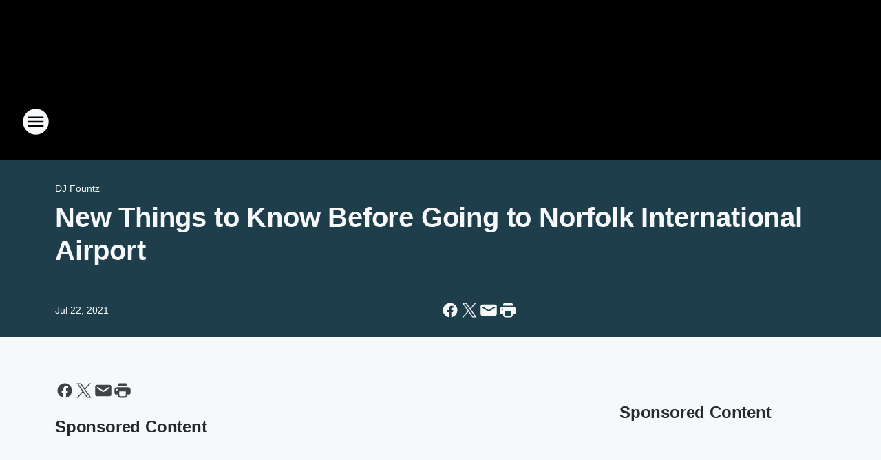

--- FILE ---
content_type: text/html; charset=utf-8
request_url: https://103jamz.iheart.com/content/2021-07-22-new-things-to-know-before-going-to-norfolk-international-airport/
body_size: 85893
content:
<!DOCTYPE html>
        <html lang="en" dir="ltr">
            <head>
                <meta charset="UTF-8">
                <meta name="viewport" content="width=device-width, initial-scale=1.0">
                
                <style>:root{--color-white:#fff;--color-black:#000;--color-red:red;--color-brand-red:#c6002b;--color-brand-grey:#939697;--palette-red-600:#c6002b;--palette-red-500:#cd212e;--palette-red-400:#e22c3a;--palette-red-300:#f4747c;--palette-red-200:#f79096;--palette-red-100:#f4adb1;--palette-orange-600:#fb6825;--palette-orange-500:#fc833e;--palette-orange-400:#fc9e65;--palette-orange-300:#fdb990;--palette-orange-200:#fdd5bb;--palette-orange-100:#fef1e8;--palette-yellow-600:#fcba38;--palette-yellow-500:#fdc64c;--palette-yellow-400:#fdd36f;--palette-yellow-300:#fddf96;--palette-yellow-200:#feecbf;--palette-yellow-100:#fff8e9;--palette-green-600:#46815a;--palette-green-500:#62aa7b;--palette-green-400:#78d297;--palette-green-300:#8bdea7;--palette-green-200:#9ce2b4;--palette-green-100:#ace7c0;--palette-blue-600:#0055b7;--palette-blue-500:#509da7;--palette-blue-400:#60bac6;--palette-blue-300:#68c8d5;--palette-blue-200:#84dae5;--palette-blue-100:#a3e2eb;--palette-purple-600:#793cb7;--palette-purple-500:#8d5bcd;--palette-purple-400:#a071dc;--palette-purple-300:#a586e5;--palette-purple-200:#b895f2;--palette-purple-100:#c7a3f5;--palette-grey-600:#27292d;--palette-grey-600-rgb:39,41,45;--palette-grey-500:#3f4447;--palette-grey-500-rgb:63,68,71;--palette-grey-400:#717277;--palette-grey-400-rgb:113,114,119;--palette-grey-300:#a9afb2;--palette-grey-300-rgb:169,175,178;--palette-grey-250:#dadfe3;--palette-grey-250-rgb:218,223,227;--palette-grey-200:#e6eaed;--palette-grey-200-rgb:230,234,237;--palette-grey-150:#edf1f3;--palette-grey-150-rgb:237,241,243;--palette-grey-100:#f6f8f9;--palette-grey-100-rgb:246,248,249;--accent-color:var(--palette-grey-600);--station-accent-background:var(--palette-grey-600);--station-accent-background-overlay:var(--accent-color);--station-accent-foreground:var(--color-white);--station-font-family:"Segoe UI",Helvetica,Arial,sans-serif,"Apple Color Emoji","Segoe UI Emoji","Segoe UI Symbol";--body-bgcolor:var(--palette-grey-100);--body-font-family:var(--station-font-family);--body-font-size:1.6rem;--body-font-size-2:1.4rem;--body-text-color:var(--palette-grey-600);--secondary-text-color:var(--palette-grey-500);--caption-text-color:var(--palette-grey-400);--default-link-color:var(--palette-grey-600);--default-link-hover-color:var(--palette-grey-500);--station-link-color:var(--accent-color);--station-link-hover-color:var(--default-link-hover-color);--content-min-width:90rem;--content-max-width:128rem;--grid-vertical-spacing:3.2rem;--base-grid-gap:1.6rem;--region-row-gap:var(--grid-vertical-spacing);--grid-gutter-width:1.6rem;--front-matter-grid-column:2;--two-column-grid-template-columns:var(--grid-gutter-width) minmax(28.8rem,1fr) var(--grid-gutter-width);--full-width-grid-template-columns:1fr;--full-width-grid-block-template-columns:var(--grid-gutter-width) minmax(28.8rem,1fr) var(--grid-gutter-width);--site-theme-overlay-opacity:0.25;--site-theme-foreground-color:var(--palette-grey-500);--site-theme-foreground-hover-color:var(--palette-grey-400);--site-theme-background-color:var(--color-white);--text-highlight-background:var(--color-black);--text-highlight-foreground:var(--color-white);--alert-background-color:var(--palette-blue-600);--alert-foreground-color:var(--color-white);--browser-checker-bg-color:var(--palette-grey-400);--browser-checker-text-color:var(--color-black);--eyebrow-text-color:var(--palette-grey-600);--byline-text-color:var(--palette-grey-600);--button-background:var(--palette-grey-600);--button-foreground:var(--color-white);--button-border:none;--button-padding:1.5rem 2.4rem;--button-radius:99.9rem;--button-font-size:1.5rem;--button-font-weight:600;--button-line-height:2rem;--button-shadow:0 0.1rem 0.3rem rgba(0,0,0,.15);--button-hover-background:var(--palette-grey-500);--button-hover-foreground:var(--color-white);--button-hover-shadow:0 0.3rem 0.5rem rgba(0,0,0,.15);--button-hover-border:var(--button-border);--button-active-background:var(--button-background);--button-active-foreground:var(--button-foreground);--button-active-shadow:var(--button-shadow);--button-active-border:var(--button-border);--button-disabled-background:var(--palette-grey-250);--button-disabled-foreground:var(--palette-grey-300);--button-disabled-shadow:none;--button-disabled-border:var(--button-border);--button-secondary-background:transparent;--button-secondary-foreground:var(--palette-grey-600);--button-secondary-border:0.1rem solid var(--palette-grey-600);--button-secondary-hover-background:var(--palette-grey-150);--button-secondary-hover-foreground:var(--button-secondary-foreground);--button-secondary-hover-border:var(--button-secondary-border);--button-secondary-active-background:var(--palette-grey-600);--button-secondary-active-foreground:var(--color-white);--button-secondary-active-border:var(--button-secondary-border);--button-customized-foreground:var(--body-text-color);--button-customized-background:transparent;--button-customized-hover-foreground:var(--body-text-color);--button-customized-hover-background:transparent;--block-theme-foreground-color:var(--body-text-color);--block-theme-background-color:var(--palette-grey-200);--block-theme-background-overlay:transparent;--heading-vertical-margin:2.4rem;--card-heading-color:var(--palette-grey-600);--card-bg-color:var(--color-white);--card-text-primary-color:var(--palette-grey-600);--card-text-secondary-color:var(--palette-grey-500);--tabs-text-default-color:var(--palette-grey-500);--tabs-text-active-color:var(--palette-grey-600);--fader-bg-color:var(--palette-grey-200);--fader-width:3.2rem;--fader-gradient:linear-gradient(to right,rgba(var(--palette-grey-200-rgb),0) 0%,var(--palette-grey-200) 90%);--viewmore-text-color:var(--palette-grey-600);--heading-text-color:var(--body-text-color);--container-max-width:128rem;--container-horizontal-margin:1.6rem;--container-block-vertical-margin:1.6rem;--container-width:calc(100vw - var(--container-horizontal-margin)*2);--container-block-width:var(--container-width);--navigation-zindex:999;--playerbar-zindex:9;--legalnotice-zindex:10;--modal-zindex:1000;--heading-font-weight:900;--heading-margin-default:0;--heading-1-font-size:3.2rem;--heading-1-line-height:3.6rem;--heading-2-font-size:2.4rem;--heading-2-line-height:2.8rem;--heading-3-font-size:2.4rem;--heading-3-line-height:2.8rem;--heading-4-font-size:1.8rem;--heading-4-line-height:2.2rem;--heading-5-font-size:1.6rem;--heading-5-line-height:2rem;--heading-6-font-size:1.4rem;--heading-6-line-height:1.6rem;--elevation-1:0 0.1rem 0.3rem rgba(0,0,0,.15);--elevation-4:0 0.3rem 0.5rem rgba(0,0,0,.15);--elevation-6:0 0.5rem 0.8rem rgba(0,0,0,.15);--elevation-8:0 0.8rem 2.4rem rgba(0,0,0,.15);--elevation-up:0 -0.1rem 0.3rem -0.3rem #000;--elevation-down:0 0.1rem 0.3rem -0.3rem #000;--weather-icon-color:var(--color-white);--arrow-icon-color:var(--color-white);--icon-default-width:2.4rem;--icon-default-height:2.4rem;--icon-primary-color:var(--palette-grey-500);--icon-secondary-color:var(--color-white);--icon-primary-hover-color:var(--palette-grey-400);--icon-secondary-hover-color:var(--color-white);--search-input-foreground:var(--palette-grey-600);--search-input-background:transparent;--search-container-background:var(--color-white);--search-input-placeholder:var(--palette-grey-400);--template-grid-height:100%}@media screen and (min-width:768px){:root{--max-gutter:calc((100% - var(--container-max-width))/2);--grid-gutter-width:minmax(2rem,var(--max-gutter));--base-grid-gap:3.2rem;--two-column-grid-template-columns:var(--grid-gutter-width) minmax(32rem,60rem) minmax(32rem,38rem) var(--grid-gutter-width)}}@media screen and (min-width:1060px){:root{--grid-gutter-width:minmax(8rem,var(--max-gutter));--two-column-grid-template-columns:var(--grid-gutter-width) minmax(52rem,90rem) 38rem var(--grid-gutter-width);--full-width-grid-block-template-columns:var(--grid-gutter-width) minmax(90rem,1fr) var(--grid-gutter-width);--container-horizontal-margin:8rem;--container-block-vertical-margin:3.2rem;--heading-1-font-size:4rem;--heading-1-line-height:4.8rem;--heading-2-font-size:3.2rem;--heading-2-line-height:3.6rem}}body.theme-night{--site-theme-foreground-color:var(--palette-grey-100);--site-theme-foreground-hover-color:var(--palette-grey-300);--site-theme-background-color:var(--color-black);--alert-background-color:var(--color-white);--alert-foreground-color:var(--color-black);--search-input-foreground:var(--site-theme-foreground-color);--search-container-background:var(--site-theme-background-color);--search-input-placeholder:var(--site-theme-foreground-hover-color);--station-accent-background:var(--color-white);--station-accent-background-overlay:var(--accent-color);--station-accent-foreground:var(--color-black);--block-theme-background-color:var(--palette-grey-600);--block-theme-background-overlay:var(--accent-color);--block-theme-foreground-color:var(--color-white)}body.theme-night .themed-block{--tabs-text-default-color:var(--palette-grey-100);--tabs-text-active-color:var(--palette-grey-200);--card-text-primary-color:var(--block-theme-foreground-color);--card-text-secondary-color:var(--block-theme-foreground-color);--viewmore-text-color:var(--block-theme-foreground-color);--icon-primary-color:var(--block-theme-foreground-color);--heading-text-color:var(--block-theme-foreground-color);--default-link-color:var(--block-theme-foreground-color);--body-text-color:var(--block-theme-foreground-color);--fader-gradient:none;--eyebrow-text-color:var(--block-theme-foreground-color);--button-background:var(--color-white);--button-foreground:var(--palette-grey-600);--button-border:none;--button-hover-background:var(--palette-grey-100);--button-hover-foreground:var(--palette-grey-600);--button-active-background:var(--button-hover-background);--button-active-foreground:var(--button-hover-foreground);--button-disabled-background:var(--palette-grey-400);--button-disabled-foreground:var(--palette-grey-300);--button-secondary-background:transparent;--button-secondary-foreground:var(--color-white);--button-secondary-border:0.1rem solid var(--palette-grey-100);--button-secondary-hover-background:var(--palette-grey-100);--button-secondary-hover-foreground:var(--palette-grey-600);--button-secondary-hover-border:var(--button-secondary-border);--button-secondary-active-background:var(--color-white);--button-secondary-active-foreground:var(--palette-grey-600);--button-secondary-active-border:var(--button-secondary-border)}body.template-coast{--accent-color:var(--palette-grey-100);--body-bgcolor:var(--color-black);--body-text-color:var(--color-white);--card-heading-color:var(--color-white);--card-bg-color:transparent;--card-text-primary-color:var(--color-white);--card-text-secondary-color:var(--palette-grey-100);--heading-text-color:var(--body-text-color);--tabs-text-default-color:var(--color-white);--tabs-text-active-color:var(--palette-grey-100);--button-customized-foreground:var(--default-link-color);--button-customized-hover-foreground:var(--default-link-hover-color)}.card-title{font-size:var(--heading-4-font-size);font-weight:var(--heading-font-weight);line-height:var(--heading-4-line-height)}.alerts:not(:empty),.themed-block{background-color:var(--block-theme-background-color);max-width:none;position:relative}.theme-night .alerts:not(:empty)>*,.theme-night .themed-block>*{position:relative;z-index:1}.theme-night .alerts:not(:empty):before,.theme-night .themed-block:before{background-color:var(--block-theme-background-overlay);content:"";display:inline-flex;height:100%;left:0;opacity:var(--site-theme-overlay-opacity);position:absolute;top:0;width:100%;z-index:0}.subheading{color:var(--secondary-text-color)}.caption{color:var(--caption-text-color)}.scroll-blocker{background-color:rgba(0,0,0,.7);height:100vh;left:0;opacity:0;position:fixed;top:0;transition:visibility 0s ease-in-out,opacity .3s;visibility:hidden;width:100%;z-index:10}.no-content{display:none}.hidden{display:none!important}.search-button{background-color:transparent;border:none;cursor:pointer;line-height:0;margin:0;padding:0}.search-button svg .primary-path{fill:var(--icon-primary-color)}.search-button:active svg .primary-path,.search-button:hover svg .primary-path{fill:var(--icon-primary-hover-color)}.text-default{color:var(--palette-grey-500)}.text-headline{color:var(--palette-grey-600)}.text-caption{color:var(--palette-grey-400)}.text-on-dark{color:#fff}.text-on-light{color:var(--palette-grey-500)}.text-inactive{color:var(--palette-grey-300)}.text-link{color:var(--palette-red-400)}.bg-default{background-color:var(--palette-grey-100)}.bg-light{background-color:#fff}.bg-dark{background-color:var(--palette-grey-600)}.bg-inactive{background-color:var(--palette-grey-300)}.bg-selected{background-color:var(--palette-red-400)}.border-default{border-color:var(--palette-grey-300)}.border-neutral-light{border-color:var(--palette-grey-200)}.border-neutral-dark{border-color:var(--palette-grey-400)}.border-dark{border-color:var(--palette-grey-500)}.card{box-shadow:var(--elevation-1)}.card:hover{box-shadow:var(--elevation-4)}.menu{box-shadow:var(--elevation-6)}.dialog{box-shadow:var(--elevation-8)}.elevation-01,.navigation-bar{box-shadow:var(--elevation-1)}.elevation-01,.elevation-04{border-radius:.6rem}.elevation-04{box-shadow:var(--elevation-4)}.elevation-06{border-radius:.6rem;box-shadow:var(--elevation-6)}.elevation-08{border-radius:.6rem;box-shadow:var(--elevation-8)}.elevation-up{border-radius:.6rem;box-shadow:var(--elevation-up)}.img-responsive{height:auto;max-width:100%}.warning-text{background:var(--palette-yellow-300);border-radius:.6rem;box-shadow:0 .4rem .4rem rgba(0,0,0,.1);color:var(--palette-grey-600);display:flex;font-size:1.6rem;font-weight:400;gap:.8rem;padding:1.6rem;width:100%}.warning-text:before{content:url("data:image/svg+xml;utf8,<svg xmlns='http://www.w3.org/2000/svg' fill='brown'><path d='M11.777.465a.882.882 0 00-1.554 0L.122 18.605C-.224 19.225.208 20 .899 20H21.1c.691 0 1.123-.775.777-1.395L11.777.465zM11 12.5c-.55 0-1-.45-1-1v-4c0-.55.45-1 1-1s1 .45 1 1v4c0 .55-.45 1-1 1zm0 4a1 1 0 110-2 1 1 0 010 2z' /></svg>");display:block;height:2rem;width:2.2rem}.fader{position:relative}.fader:after{background:var(--fader-gradient);content:"";display:inline-block;height:100%;position:absolute;right:-.1rem;top:-.1rem;width:var(--fader-width)}.fader .fade{display:none}.alerts:not(:empty){margin-bottom:-.1rem;padding:2.4rem 0}hr.divider{background-color:var(--palette-grey-300);border:none;height:.1rem;margin:0}hr.dark{background:var(--palette-grey-400)}html{font-size:10px;margin:0;max-width:100vw;padding:0;width:100%}html *{box-sizing:border-box}@-moz-document url-prefix(){body{font-weight:lighter}}body{background-color:var(--body-bgcolor);color:var(--body-text-color);font-family:var(--body-font-family);font-size:var(--body-font-size);margin:0;overflow:hidden;overflow-anchor:none;padding:0;position:relative;width:100%}body.no-scroll{height:100vh;overflow:hidden}body.no-scroll .scroll-blocker{opacity:1;visibility:visible}a{color:var(--default-link-color)}a.next-page{height:.1rem;visibility:hidden}h1,h2,h3,h4,h5,h6{color:var(--heading-text-color);font-weight:var(--heading-font-weight);margin:var(--heading-margin-default)}h1,h2,h3,h4{letter-spacing:-.02rem}h1{font-size:var(--heading-1-font-size);line-height:var(--heading-1-line-height)}h2{font-size:var(--heading-2-font-size);line-height:var(--heading-2-line-height)}h3{font-size:var(--heading-3-font-size);line-height:var(--heading-3-line-height)}h4{font-size:var(--heading-4-font-size);line-height:var(--heading-4-line-height)}h5{font-size:var(--heading-5-font-size);line-height:var(--heading-5-line-height)}h6{font-size:var(--heading-6-font-size);line-height:var(--heading-6-line-height)}figure{margin:0 auto}[type=email],[type=number],[type=password],input[type=text]{background:#fff;border:.1rem solid #717277;border-radius:.6rem}.tabbed-item:focus{background-color:#ff0!important;outline:.2rem dashed red!important}button{font-family:var(--body-font-family)}svg .primary-path{fill:var(--icon-primary-color)}svg .secondary-path{fill:var(--icon-secondary-color)}::selection{background-color:var(--text-highlight-background);color:var(--text-highlight-foreground)}@media print{@page{size:A4 portrait;margin:1cm}::-webkit-scrollbar{display:none}body{background:#fff!important;color:#000;font:13pt Georgia,Times New Roman,Times,serif;line-height:1.3;margin:0}#app{display:block;height:100%;width:auto}h1{font-size:24pt}h2,h3,h4{font-size:14pt;margin-top:2.5rem}h1,h2,h3,h4,h5,h6{page-break-after:avoid}a,blockquote,h1,h2,h3,h4,h5,h6,img,p{page-break-inside:avoid}img{page-break-after:avoid}pre,table{page-break-inside:avoid}a,a:link,a:visited{background:transparent;color:#520;font-weight:700;text-align:left;text-decoration:underline}a[href^="#"]{font-weight:400;text-decoration:none}a:after>img,article a[href^="#"]:after{content:""}address,blockquote,dd,dt,li,p{font-size:100%}ol,ul{list-style:square;margin-bottom:20pt;margin-left:18pt}li{line-height:1.6em}.component-site-header{display:block;position:relative}.component-site-header .main-header-items{display:block;width:100%}iframe{height:0!important;line-height:0pt!important;overflow:hidden!important;white-space:nowrap;width:0!important}.component-ad-unit,.component-pushdown,.component-recommendation,.component-social-network-icons,.footer-national-links,.lower-footer-national-links,.nav-toggler,.search-user-container,.share-icons,iframe,nav{display:none}}.component-app{background-color:pink;display:flex;flex-direction:column}.template-grid{display:grid;grid-template-areas:"router-outlet" "player-bar";grid-template-columns:1fr;grid-template-rows:1fr auto;height:100vh;height:var(--template-grid-height);overflow:hidden}.template-grid>.component-routes{grid-area:router-outlet;overflow:auto}.template-grid>.ihr-player-bar{grid-area:player-bar}
/*# sourceMappingURL=local-critical-style.5a54a2ee878d2c1e77ca.css.map*/</style>
                <link rel="preconnect" href="https://static.inferno.iheart.com" data-reactroot=""/><link rel="preconnect" href="https://i.iheart.com" data-reactroot=""/><link rel="preconnect" href="https://webapi.radioedit.iheart.com" data-reactroot=""/><link rel="preconnect" href="https://us.api.iheart.com" data-reactroot=""/><link rel="preconnect" href="https://https://cdn.cookielaw.org" data-reactroot=""/><link rel="preconnect" href="https://www.iheart.com" data-reactroot=""/><link rel="dns-prefetch" href="https://static.inferno.iheart.com" data-reactroot=""/><link rel="preload" href="https://cdn.cookielaw.org/consent/7d044e9d-e966-4b73-b448-a29d06f71027/otSDKStub.js" as="script" data-reactroot=""/><link rel="preload" href="https://cdn.cookielaw.org/opt-out/otCCPAiab.js" as="script" data-reactroot=""/>
                
                <link data-chunk="bundle" rel="stylesheet" href="https://static.inferno.iheart.com/inferno/styles/bundle.ae0ba735483751a796dd.css">
<link data-chunk="local" rel="stylesheet" href="https://static.inferno.iheart.com/inferno/styles/local.bc06f128f534d4a5d747.css">
<link data-chunk="FrontMatter-component" rel="stylesheet" href="https://static.inferno.iheart.com/inferno/styles/FrontMatter-component.2085be03ea772e448ffc.css">
<link data-chunk="Heading-component" rel="stylesheet" href="https://static.inferno.iheart.com/inferno/styles/Heading-component.d79a5c95e6ef67a97bca.css">
<link data-chunk="core-page-blocks-recommendation-Recommendation-component" rel="stylesheet" href="https://static.inferno.iheart.com/inferno/styles/core-page-blocks-recommendation-Recommendation-component.2fbf0f823711108d2479.css">
<link data-chunk="core-page-blocks-datasource-DatasourceLoader-component" rel="stylesheet" href="https://static.inferno.iheart.com/inferno/styles/core-page-blocks-datasource-DatasourceLoader-component.ed118ca85e0cefc658b6.css">
<link data-chunk="components-Eyebrow-component" rel="stylesheet" href="https://static.inferno.iheart.com/inferno/styles/Eyebrow-component.23e83d8b8cab22ea99d6.css">
                <style data-reactroot="">:root {
        --station-font-family: "Inter","Segoe UI",Helvetica,Arial,sans-serif,"Apple Color Emoji","Segoe UI Emoji","Segoe UI Symbol";
        --gradient-start: hsl(194,100%,12%);
        --gradient-stop: hsl(194,100%,8%);
        
                --accent-color: #007ea3;
            
        
             --darkFooterColor: hsl(194,100%,17%);
             
        --premiere-footer-dark-color:var(--darkFooterColor);
    }</style>
                
                <title data-rh="true">New Things to Know Before Going to Norfolk International Airport | 103 JAMZ</title>
                <link data-rh="true" rel="shortcut icon" type="" title="" href="https://i.iheart.com/v3/re/assets.brands/6425a313cddb6bc9efccd37a?ops=gravity(%22center%22),contain(32,32),quality(65)"/><link data-rh="true" rel="apple-touch-icon" type="" title="" href="https://i.iheart.com/v3/re/assets.brands/6425a313cddb6bc9efccd37a?ops=new(),flood(%22white%22),swap(),merge(%22over%22),gravity(%22center%22),contain(167,167),quality(80),format(%22png%22)"/><link data-rh="true" rel="image_src" type="" title="" href="https://i.iheart.com/v3/re/new_assets/60f99219f2c4df1de678d391?ops=gravity(%22north%22),fit(1200,675),quality(65)"/><link data-rh="true" rel="canonical" type="" title="" href="https://103jamz.iheart.com/content/2021-07-22-new-things-to-know-before-going-to-norfolk-international-airport/"/><link data-rh="true" rel="amphtml" type="" title="" href="https://103jamz.iheart.com/alternate/amp/2021-07-22-new-things-to-know-before-going-to-norfolk-international-airport/"/>
                <meta data-rh="true" property="og:locale" content="en_us"/><meta data-rh="true" name="msapplication-TileColor" content="#fff"/><meta data-rh="true" name="msvalidate.01" content="E98E323249F89ACF6294F958692E230B"/><meta data-rh="true" name="format-detection" content="telephone=no"/><meta data-rh="true" name="theme-color" content="#007ea3"/><meta data-rh="true" property="og:title" content="New Things to Know Before Going to Norfolk International Airport | 103 JAMZ"/><meta data-rh="true" property="twitter:title" content="New Things to Know Before Going to Norfolk International Airport | 103 JAMZ"/><meta data-rh="true" itemprop="name" content="New Things to Know Before Going to Norfolk International Airport | 103 JAMZ"/><meta data-rh="true" name="description" content="In case you&#x27;re traveling soon, here are some changes to be aware of before flying out of Norfolk International."/><meta data-rh="true" property="og:description" content="In case you&#x27;re traveling soon, here are some changes to be aware of before flying out of Norfolk International."/><meta data-rh="true" property="twitter:description" content="In case you&#x27;re traveling soon, here are some changes to be aware of before flying out of Norfolk International."/><meta data-rh="true" itemprop="description" content="In case you&#x27;re traveling soon, here are some changes to be aware of before flying out of Norfolk International."/><meta data-rh="true" name="keywords" content="norfolk, virginia, airport, flight, fly, Flying, passenger"/><meta data-rh="true" property="og:url" content="https://103jamz.iheart.com/content/2021-07-22-new-things-to-know-before-going-to-norfolk-international-airport/"/><meta data-rh="true" property="twitter:url" content="https://103jamz.iheart.com/content/2021-07-22-new-things-to-know-before-going-to-norfolk-international-airport/"/><meta data-rh="true" itemprop="url" content="https://103jamz.iheart.com/content/2021-07-22-new-things-to-know-before-going-to-norfolk-international-airport/"/><meta data-rh="true" name="thumbnail" content="https://i.iheart.com/v3/re/new_assets/60f99219f2c4df1de678d391?ops=gravity(%22north%22),fit(1200,675),quality(65)"/><meta data-rh="true" property="og:image" content="https://i.iheart.com/v3/re/new_assets/60f99219f2c4df1de678d391?ops=gravity(%22north%22),fit(1200,675),quality(65)"/><meta data-rh="true" property="og:image:width" content="1200"/><meta data-rh="true" property="og:image:height" content="675"/><meta data-rh="true" property="twitter:image" content="https://i.iheart.com/v3/re/new_assets/60f99219f2c4df1de678d391?ops=gravity(%22north%22),fit(1200,675),quality(65)"/><meta data-rh="true" itemprop="image" content="https://i.iheart.com/v3/re/new_assets/60f99219f2c4df1de678d391?ops=gravity(%22north%22),fit(1200,675),quality(65)"/><meta data-rh="true" name="msapplication-TileImage" content="https://i.iheart.com/v3/re/new_assets/60f99219f2c4df1de678d391?ops=gravity(%22north%22),fit(1200,675),quality(65)"/><meta data-rh="true" property="twitter:card" content="summary_large_image"/><meta data-rh="true" property="twitter:site" content="@103Jamzradio"/><meta data-rh="true" property="twitter:creator" content="@103Jamzradio"/><meta data-rh="true" property="twitter:domain" content="103jamz.iheart.com"/><meta data-rh="true" property="og:site_name" content="103 JAMZ"/><meta data-rh="true" name="application-name" content="103 JAMZ"/><meta data-rh="true" property="fb:app_id" content="250421808233"/><meta data-rh="true" property="fb:pages" content="182039726726"/><meta data-rh="true" name="google-site-verification" content="p2FWrUKxtwBmQgHV4CjD80oKdZZBjmMNByoWvZMsYso"/><meta data-rh="true" property="twitter:tile:image:alt" content="In case you&#x27;re traveling soon, here are some changes to be aware of before flying out of Norfolk International."/><meta data-rh="true" property="twitter::tile:image" content="https://i.iheart.com/v3/re/new_assets/60f99219f2c4df1de678d391?ops=gravity(%22north%22),fit(1200,675),quality(65)"/><meta data-rh="true" property="og:type" content="article"/><meta data-rh="true" property="twitter:tile:template:testing" content="1"/><meta data-rh="true" name="robots" content="max-image-preview:large"/>
                
            </head>
            <body class="theme-night template-default">
                <div id="app"><div class="component-template template-grid" data-reactroot=""><div class="component-routes"><div class="component-pushdown"><div tabindex="-1" class="component-ad-unit lazy-load" data-position="3330" data-split="50" id="dfp-ad-3330-ad:top-leaderboard"></div></div><header class="component-site-header"><section class="main-header-items"><button aria-label="Open Site Navigation" class="nav-toggler" tabindex="0"><svg tabindex="-1" focusable="false" class="svg-icon icon-hamburger" width="32px" height="32px" viewBox="0 0 32 32" fill="none" xmlns="http://www.w3.org/2000/svg"><circle cx="16" cy="16" r="15" fill="none" stroke="none" stroke-width="2"></circle><path fill-rule="evenodd" clip-rule="evenodd" tabindex="-1" class="primary-path" fill="none" d="M7 22h18v-2H7v2zm0-5h18v-2H7v2zm0-7v2h18v-2H7z"></path></svg></button><nav class="" tabindex="-1" aria-hidden="true" aria-label="Primary Site Navigation" id="component-site-nav"><header class="navbar-header"><figure class="component-station-logo"><a aria-label="Station Link" tabindex="0" href="/"><img src="https://i.iheart.com/v3/re/assets.brands/6425a313cddb6bc9efccd37a?ops=gravity(%22center%22),contain(180,60)&amp;quality=80" data-src="https://i.iheart.com/v3/re/assets.brands/6425a313cddb6bc9efccd37a?ops=gravity(%22center%22),contain(180,60)&amp;quality=80" data-srcset="https://i.iheart.com/v3/re/assets.brands/6425a313cddb6bc9efccd37a?ops=gravity(%22center%22),contain(180,60)&amp;quality=80 1x,https://i.iheart.com/v3/re/assets.brands/6425a313cddb6bc9efccd37a?ops=gravity(%22center%22),contain(360,120)&amp;quality=80 2x" sizes="" alt="103 JAMZ - Hip-Hop and R&amp;B" class="lazyload" srcSet="https://i.iheart.com/v3/re/assets.brands/6425a313cddb6bc9efccd37a?ops=gravity(%22center%22),contain(180,60)&amp;quality=80 1x,https://i.iheart.com/v3/re/assets.brands/6425a313cddb6bc9efccd37a?ops=gravity(%22center%22),contain(360,120)&amp;quality=80 2x" width="180" height="60"/></a></figure><button class="CloseButton-module_close_4S+oa undefined" aria-label="Close Site Navigation" tabindex="0"><svg class="svg-icon icon-close" focusable="false" tabindex="-1" aria-hidden="true" width="24" height="24" viewBox="0 0 24 24" fill="none" xmlns="http://www.w3.org/2000/svg"><path aria-hidden="true" focusable="false" tabindex="-1" class="primary-path" d="M18.3 5.70997C17.91 5.31997 17.28 5.31997 16.89 5.70997L12 10.59L7.10997 5.69997C6.71997 5.30997 6.08997 5.30997 5.69997 5.69997C5.30997 6.08997 5.30997 6.71997 5.69997 7.10997L10.59 12L5.69997 16.89C5.30997 17.28 5.30997 17.91 5.69997 18.3C6.08997 18.69 6.71997 18.69 7.10997 18.3L12 13.41L16.89 18.3C17.28 18.69 17.91 18.69 18.3 18.3C18.69 17.91 18.69 17.28 18.3 16.89L13.41 12L18.3 7.10997C18.68 6.72997 18.68 6.08997 18.3 5.70997Z" fill="#3F4447"></path></svg></button></header><hr class="divider"/><section class="nav-inner-wrapper"><ul style="max-height:calc(100vh - 100px)" class="menu-container main-nav"><li class="menu-top-label"><button aria-label="Listen" class="button-text" tabindex="0"><span class="menu-label">Listen</span></button></li><li data-testid="menu-top-label" class="menu-top-label menu-toggler"><button aria-label="Toggle Menu for On Air" class="button-text" tabindex="0"><span class="menu-label">On Air</span><svg tabindex="-1" focusable="false" class="svg-icon icon-expand" width="24" height="24" viewBox="0 0 24 24" fill="none" xmlns="http://www.w3.org/2000/svg"><path class="primary-path" tabindex="-1" d="M15.88 9.29006L12 13.1701L8.11998 9.29006C7.72998 8.90006 7.09998 8.90006 6.70998 9.29006C6.31998 9.68006 6.31998 10.3101 6.70998 10.7001L11.3 15.2901C11.69 15.6801 12.32 15.6801 12.71 15.2901L17.3 10.7001C17.69 10.3101 17.69 9.68006 17.3 9.29006C16.91 8.91006 16.27 8.90006 15.88 9.29006Z"></path></svg></button><ul class="submenu-container" aria-hidden="true"><li><a aria-label="The Breakfast Club" tabindex="0" href="/featured/breakfast-club/">The Breakfast Club</a></li><li><a aria-label="Way Up With Angela Yee" tabindex="0" href="/featured/angela-yee/">Way Up With Angela Yee</a></li><li><a aria-label="DJ Fountz" tabindex="0" href="/featured/dj-fountz/">DJ Fountz</a></li><li><a aria-label="DJ DC" tabindex="0" href="/featured/dj-dc/">DJ DC</a></li><li><a aria-label="Zach Boog" tabindex="0" href="/featured/zach-boog/">Zach Boog</a></li><li><a aria-label="Shay Diddy" tabindex="0" href="/featured/shay-diddy/">Shay Diddy</a></li><li><a aria-label="Full Schedule" tabindex="0" href="/schedule/">Full Schedule</a></li></ul></li><li data-testid="menu-top-label" class="menu-top-label menu-toggler"><button aria-label="Toggle Menu for Music" class="button-text" tabindex="0"><span class="menu-label">Music</span><svg tabindex="-1" focusable="false" class="svg-icon icon-expand" width="24" height="24" viewBox="0 0 24 24" fill="none" xmlns="http://www.w3.org/2000/svg"><path class="primary-path" tabindex="-1" d="M15.88 9.29006L12 13.1701L8.11998 9.29006C7.72998 8.90006 7.09998 8.90006 6.70998 9.29006C6.31998 9.68006 6.31998 10.3101 6.70998 10.7001L11.3 15.2901C11.69 15.6801 12.32 15.6801 12.71 15.2901L17.3 10.7001C17.69 10.3101 17.69 9.68006 17.3 9.29006C16.91 8.91006 16.27 8.90006 15.88 9.29006Z"></path></svg></button><ul class="submenu-container" aria-hidden="true"><li><a aria-label="Recently Played" tabindex="0" href="/music/recently-played/">Recently Played</a></li><li><a aria-label="Top Songs" tabindex="0" href="/music/top-songs/">Top Songs</a></li><li><a aria-label="Music News" tabindex="0" href="/topic/music-news/">Music News</a></li></ul></li><li data-testid="menu-top-label" class="menu-top-label menu-toggler"><button aria-label="Toggle Menu for Features &amp; Events" class="button-text" tabindex="0"><span class="menu-label">Features &amp; Events</span><svg tabindex="-1" focusable="false" class="svg-icon icon-expand" width="24" height="24" viewBox="0 0 24 24" fill="none" xmlns="http://www.w3.org/2000/svg"><path class="primary-path" tabindex="-1" d="M15.88 9.29006L12 13.1701L8.11998 9.29006C7.72998 8.90006 7.09998 8.90006 6.70998 9.29006C6.31998 9.68006 6.31998 10.3101 6.70998 10.7001L11.3 15.2901C11.69 15.6801 12.32 15.6801 12.71 15.2901L17.3 10.7001C17.69 10.3101 17.69 9.68006 17.3 9.29006C16.91 8.91006 16.27 8.90006 15.88 9.29006Z"></path></svg></button><ul class="submenu-container" aria-hidden="true"><li><a href="https://www.iheartmedia.com/careers" target="_blank" rel="noopener" aria-label="Jobs">Jobs</a></li><li><a aria-label="Amazon/Google Smart Speakers" tabindex="0" href="/amazon-alexa-and-google-home/">Amazon/Google Smart Speakers</a></li><li><a aria-label="Calendar" tabindex="0" href="/calendar/">Calendar</a></li></ul></li><li class="menu-top-label menu-toggler"><button aria-label="Toggle Menu for Contests &amp; Promotions" class="button-text" tabindex="0"><span class="menu-label">Contests &amp; Promotions</span><svg tabindex="-1" focusable="false" class="svg-icon icon-expand" width="24" height="24" viewBox="0 0 24 24" fill="none" xmlns="http://www.w3.org/2000/svg"><path class="primary-path" tabindex="-1" d="M15.88 9.29006L12 13.1701L8.11998 9.29006C7.72998 8.90006 7.09998 8.90006 6.70998 9.29006C6.31998 9.68006 6.31998 10.3101 6.70998 10.7001L11.3 15.2901C11.69 15.6801 12.32 15.6801 12.71 15.2901L17.3 10.7001C17.69 10.3101 17.69 9.68006 17.3 9.29006C16.91 8.91006 16.27 8.90006 15.88 9.29006Z"></path></svg></button><ul class="submenu-container" aria-hidden="true"><li><a href="https://www.donorschoose.org/iheartradio" target="_blank" rel="noopener" aria-label="Give Your Favorite Teacher A Chance To Win $5,000 In Classroom Supplies!">Give Your Favorite Teacher A Chance To Win $5,000 In Classroom Supplies!</a></li><li><a href="https://www.iheartradiobroadway.com/featured/iheart-amda/" target="_blank" rel="noopener" aria-label="Win A Full-Tuition Scholarship To AMDA College Of The Performing Arts!">Win A Full-Tuition Scholarship To AMDA College Of The Performing Arts!</a></li><li><a aria-label="Listen to Win $1,000" tabindex="0" href="/promotions/listen-to-win-1000-1843178/">Listen to Win $1,000</a></li><li><a aria-label="Enter to win tickets to We Them One&#x27;s Comedy Tour!" tabindex="0" href="/promotions/enter-to-win-tickets-to-we-1847005/">Enter to win tickets to We Them One&#x27;s Comedy Tour!</a></li><li><a aria-label="Win Tickets to NSU Theatre Company&#x27;s Valentine&#x27;s Tribute to Luther Vandross" tabindex="0" href="/promotions/win-tickets-to-nsu-theatre-companys-1848509/">Win Tickets to NSU Theatre Company&#x27;s Valentine&#x27;s Tribute to Luther Vandross</a></li><li><a aria-label="All Contests &amp; Promotions" tabindex="0" href="/promotions/">All Contests &amp; Promotions</a></li><li><a aria-label="Contest Rules" tabindex="0" href="/rules/">Contest Rules</a></li></ul></li><li class="menu-top-label"><a tabindex="0" href="/contact/">Contact</a></li><li class="menu-top-label"><a tabindex="0" href="/newsletter/">Newsletter</a></li><li class="menu-top-label"><a tabindex="0" href="/advertise/">Advertise on 103 JAMZ</a></li><li class="menu-top-label"><a href="tel:1-844-844-iHeart">1-844-844-iHeart</a></li><ul class="component-social-icons"><li class="icon-container"><a href="//www.facebook.com/103Jamzradio" aria-label="Visit us on facebook" target="_blank" rel="noopener"><svg tabindex="-1" focusable="false" class="svg-icon icon-facebook" width="24" height="24" viewBox="0 0 24 24" xmlns="http://www.w3.org/2000/svg" fill="none"><path class="primary-path" tabindex="-1" d="M21 12C21 7.02891 16.9711 3 12 3C7.02891 3 3 7.02891 3 12C3 16.493 6.29062 20.216 10.5938 20.891V14.6016H8.30859V12H10.5938V10.0172C10.5938 7.76191 11.9367 6.51562 13.9934 6.51562C14.9777 6.51562 16.0078 6.69141 16.0078 6.69141V8.90625H14.8723C13.7543 8.90625 13.4062 9.60059 13.4062 10.3125V12H15.9023L15.5033 14.6016H13.4062V20.891C17.7094 20.216 21 16.493 21 12Z" fill="#27292D"></path><path class="secondary-path" tabindex="-1" d="M15.5033 14.6016L15.9023 12H13.4062V10.3125C13.4062 9.60059 13.7543 8.90625 14.8723 8.90625H16.0078V6.69141C16.0078 6.69141 14.9777 6.51562 13.9934 6.51562C11.9367 6.51562 10.5938 7.76191 10.5938 10.0172V12H8.30859V14.6016H10.5938V20.891C11.0525 20.9631 11.5219 21 12 21C12.4781 21 12.9475 20.9631 13.4062 20.891V14.6016H15.5033Z" fill="white"></path></svg></a></li><li class="icon-container"><a href="//www.x.com/103Jamzradio" aria-label="Visit us on X" target="_blank" rel="noopener"><svg tabindex="-1" focusable="false" class="svg-icon icon-twitter" xmlns="http://www.w3.org/2000/svg" width="24" height="24" viewBox="0 0 24 24" fill="none"><path class="primary-path" d="M13.7124 10.6218L20.4133 3H18.8254L13.0071 9.61788L8.35992 3H3L10.0274 13.0074L3 21H4.58799L10.7324 14.0113L15.6401 21H21L13.7124 10.6218ZM11.5375 13.0956L10.8255 12.0991L5.16017 4.16971H7.59922L12.1712 10.5689L12.8832 11.5655L18.8262 19.8835H16.3871L11.5375 13.0956Z" fill="#27292D"></path></svg></a></li><li class="icon-container"><a href="//www.instagram.com/103Jamzradio" aria-label="Visit us on instagram" target="_blank" rel="noopener"><svg tabindex="-1" focusable="false" class="svg-icon icon-instagram" width="24" height="24" viewBox="0 0 24 24" fill="none" xmlns="http://www.w3.org/2000/svg"><path class="primary-path" tabindex="-1" fill-rule="evenodd" clip-rule="evenodd" d="M12.0001 7.37836C11.086 7.37836 10.1924 7.64941 9.43242 8.15724C8.6724 8.66508 8.08003 9.38688 7.73023 10.2314C7.38043 11.0759 7.28891 12.0051 7.46723 12.9016C7.64556 13.7981 8.08573 14.6216 8.73208 15.268C9.37842 15.9143 10.2019 16.3545 11.0984 16.5328C11.9949 16.7112 12.9242 16.6196 13.7687 16.2698C14.6132 15.92 15.335 15.3277 15.8428 14.5676C16.3506 13.8076 16.6217 12.9141 16.6217 12C16.6217 10.7743 16.1348 9.59873 15.2681 8.732C14.4013 7.86528 13.2258 7.37836 12.0001 7.37836ZM12.0001 15C11.4067 15 10.8267 14.824 10.3334 14.4944C9.84003 14.1647 9.45553 13.6962 9.22847 13.148C9.00141 12.5998 8.94201 11.9966 9.05777 11.4147C9.17353 10.8328 9.45925 10.2982 9.87881 9.87867C10.2984 9.45912 10.8329 9.17341 11.4148 9.05765C11.9968 8.9419 12.6 9.00131 13.1482 9.22838C13.6963 9.45544 14.1649 9.83995 14.4945 10.3333C14.8241 10.8266 15.0001 11.4067 15.0001 12C15.0001 12.7956 14.684 13.5587 14.1214 14.1213C13.5588 14.6839 12.7957 15 12.0001 15Z" fill="#27292D"></path><path class="primary-path" tabindex="-1" d="M17.8842 7.19576C17.8842 7.79222 17.4007 8.27575 16.8042 8.27575C16.2078 8.27575 15.7243 7.79222 15.7243 7.19576C15.7243 6.5993 16.2078 6.11578 16.8042 6.11578C17.4007 6.11578 17.8842 6.5993 17.8842 7.19576Z" fill="#27292D"></path><path class="primary-path" tabindex="-1" fill-rule="evenodd" clip-rule="evenodd" d="M12 3C9.55581 3 9.24921 3.01036 8.28942 3.05416C7.33144 3.09789 6.67723 3.25001 6.10476 3.47251C5.50424 3.69849 4.96024 4.05275 4.51069 4.51058C4.05276 4.9601 3.6984 5.50411 3.47233 6.10466C3.25001 6.67716 3.09789 7.33137 3.05434 8.28935C3.01036 9.24915 3 9.55575 3 12C3 14.4443 3.01036 14.7509 3.05434 15.7107C3.09807 16.6687 3.25019 17.3229 3.47268 17.8953C3.69867 18.4959 4.05293 19.0399 4.51076 19.4894C4.96031 19.9472 5.50431 20.3015 6.10484 20.5275C6.67734 20.75 7.33154 20.9021 8.28949 20.9458C9.24944 20.9896 9.55592 21 12.0002 21C14.4444 21 14.751 20.9896 15.7108 20.9458C16.6688 20.9021 17.323 20.75 17.8955 20.5275C18.4933 20.2963 19.0363 19.9427 19.4896 19.4894C19.9428 19.0362 20.2964 18.4932 20.5276 17.8953C20.7501 17.3228 20.9023 16.6686 20.946 15.7107C20.9898 14.7507 21.0001 14.4443 21.0001 12C21.0001 9.55578 20.9898 9.24915 20.946 8.28935C20.9023 7.33137 20.7501 6.67716 20.5276 6.10469C20.3017 5.50417 19.9474 4.96016 19.4896 4.51062C19.04 4.0527 18.496 3.69836 17.8954 3.47233C17.3229 3.25001 16.6687 3.09789 15.7107 3.05434C14.7509 3.01036 14.4443 3 12 3ZM12 4.62165C14.4031 4.62165 14.6878 4.63084 15.6369 4.67414C16.5144 4.71418 16.9909 4.86077 17.308 4.98402C17.699 5.1283 18.0526 5.35835 18.3429 5.65727C18.6418 5.94757 18.8718 6.30118 19.0161 6.69209C19.1394 7.00923 19.286 7.48577 19.326 8.36326C19.3693 9.31231 19.3785 9.59694 19.3785 12.0001C19.3785 14.4033 19.3693 14.6879 19.326 15.637C19.286 16.5145 19.1393 16.991 19.0161 17.3082C18.8664 17.6963 18.6371 18.0488 18.3429 18.343C18.0487 18.6372 17.6962 18.8665 17.308 19.0162C16.9909 19.1395 16.5144 19.2861 15.6369 19.3261C14.688 19.3694 14.4034 19.3786 12 19.3786C9.59665 19.3786 9.31213 19.3694 8.36316 19.3261C7.48566 19.2861 7.00916 19.1395 6.69199 19.0162C6.30107 18.872 5.94747 18.6419 5.65716 18.343C5.35824 18.0527 5.12819 17.6991 4.98391 17.3082C4.86066 16.991 4.71404 16.5145 4.67403 15.637C4.63073 14.688 4.62155 14.4033 4.62155 12.0001C4.62155 9.59694 4.63073 9.31238 4.67403 8.36326C4.71408 7.48577 4.86066 7.00926 4.98391 6.69209C5.12821 6.30116 5.35828 5.94754 5.65723 5.65723C5.94754 5.35832 6.30115 5.12826 6.69206 4.98398C7.00919 4.86073 7.48574 4.71411 8.36323 4.6741C9.31228 4.6308 9.59683 4.62165 12 4.62165Z" fill="#27292D"></path></svg></a></li><li class="icon-container"><a href="//www.tiktok.com/@103jamzradio" aria-label="Visit us on tiktok" target="_blank" rel="noopener"><svg tabindex="-1" focusable="false" class="svg-icon icon-tiktok" width="24" height="24" viewBox="0 0 24 24" xmlns="http://www.w3.org/2000/svg"><path class="primary-path" tabindex="-1" d="M20.7501 6.91071C19.5331 6.84196 18.3823 6.33443 17.5108 5.48214C17.0478 5.03475 16.683 4.49596 16.4394 3.9C16.1913 3.30286 16.0697 2.66078 16.0822 2.01428H12.5822V15.0179C12.5822 17.2143 11.2751 18.5107 9.65367 18.5107C9.26383 18.5197 8.87615 18.4504 8.5136 18.3068C8.15104 18.1633 7.82097 17.9484 7.54296 17.675C7.2645 17.4005 7.04247 17.0741 6.88939 16.7143C6.73851 16.3534 6.66081 15.9661 6.66081 15.575C6.66081 15.1838 6.73851 14.7966 6.88939 14.4357C7.04247 14.0759 7.2645 13.7495 7.54296 13.475C7.82097 13.2016 8.15104 12.9867 8.5136 12.8432C8.87615 12.6996 9.26383 12.6303 9.65367 12.6393C9.97636 12.6414 10.2964 12.6981 10.6001 12.8071V9.23571C10.2892 9.169 9.97165 9.13784 9.65367 9.14285C8.38222 9.14285 7.13932 9.51988 6.08215 10.2263C5.02498 10.9326 4.20101 11.9366 3.71445 13.1113C3.22788 14.286 3.10058 15.5786 3.34862 16.8256C3.59667 18.0726 4.20893 19.2181 5.10799 20.1171C6.00704 21.0162 7.1525 21.6284 8.39952 21.8765C9.64654 22.1245 10.9391 21.9972 12.1138 21.5107C13.2884 21.0241 14.2925 20.2001 14.9988 19.1429C15.7052 18.0858 16.0822 16.8429 16.0822 15.5714V8.78571C17.4634 9.70742 19.0897 10.1927 20.7501 10.1786V6.91071Z" fill="#27292D"></path></svg></a></li></ul></ul></section><footer class="navbar-footer"><form class="search-form" name="search-form" role="search"><section class="search-container"><input type="search" name="keyword" id="search-input-field-nav" aria-label="search text" placeholder="Search" value="" maxLength="250"/><button class="search-button search-submit" aria-label="Search" type="submit"><svg class="svg-icon icon-search" tabindex="-1" width="32px" height="32px" viewBox="0 0 32 32" focusable="false" fill="none" xmlns="http://www.w3.org/2000/svg"><circle class="outline" cx="16" cy="16" r="15" fill="none" stroke="none" stroke-width="2"></circle><path class="primary-path" fill-rule="evenodd" clip-rule="evenodd" d="M18.457 20.343a7.69 7.69 0 111.929-1.591l4.658 5.434a1.25 1.25 0 11-1.898 1.628l-4.69-5.471zm.829-6.652a4.69 4.69 0 11-9.381 0 4.69 4.69 0 019.38 0z" fill="none"></path></svg></button></section></form></footer></nav><figure class="component-station-logo"><a aria-label="Station Link" tabindex="0" href="/"><img src="https://i.iheart.com/v3/re/assets.brands/6425a313cddb6bc9efccd37a?ops=gravity(%22center%22),contain(180,60)&amp;quality=80" data-src="https://i.iheart.com/v3/re/assets.brands/6425a313cddb6bc9efccd37a?ops=gravity(%22center%22),contain(180,60)&amp;quality=80" data-srcset="https://i.iheart.com/v3/re/assets.brands/6425a313cddb6bc9efccd37a?ops=gravity(%22center%22),contain(180,60)&amp;quality=80 1x,https://i.iheart.com/v3/re/assets.brands/6425a313cddb6bc9efccd37a?ops=gravity(%22center%22),contain(360,120)&amp;quality=80 2x" sizes="" alt="103 JAMZ - Hip-Hop and R&amp;B" class="lazyload" srcSet="https://i.iheart.com/v3/re/assets.brands/6425a313cddb6bc9efccd37a?ops=gravity(%22center%22),contain(180,60)&amp;quality=80 1x,https://i.iheart.com/v3/re/assets.brands/6425a313cddb6bc9efccd37a?ops=gravity(%22center%22),contain(360,120)&amp;quality=80 2x" width="180" height="60"/></a></figure><section class="listen-user-container"><div class="header-user"></div></section></section></header><main class="component-page layout-generic-80-20 two-column page-detail wowi-fm"><div class="alerts"></div><div class="page-gutter gutter-left"> </div><section class="col-top"><div class="component-region region-header-dynamic"><header class="content-header front-matter"><nav data-cy="eyebrow" class="Eyebrow-module_component-eyebrow_AIV95"><a tabindex="0" href="/featured/dj-fountz/">DJ Fountz</a></nav><header class="component-heading"><h1 class="heading-title">New Things to Know Before Going to Norfolk International Airport</h1></header><figure class="component-byline-display"><figcaption><div class="date-block"><time class="card-date" dateTime="1626987420000">Jul 22, 2021</time></div><div class="share-icons"><button data-platform="facebook" aria-label="Share this page on Facebook" class="react-share__ShareButton" style="background-color:transparent;border:none;padding:0;font:inherit;color:inherit;cursor:pointer"><svg tabindex="-1" focusable="false" class="svg-icon icon-facebook" width="24" height="24" viewBox="0 0 24 24" xmlns="http://www.w3.org/2000/svg" fill="none"><path class="primary-path" tabindex="-1" d="M21 12C21 7.02891 16.9711 3 12 3C7.02891 3 3 7.02891 3 12C3 16.493 6.29062 20.216 10.5938 20.891V14.6016H8.30859V12H10.5938V10.0172C10.5938 7.76191 11.9367 6.51562 13.9934 6.51562C14.9777 6.51562 16.0078 6.69141 16.0078 6.69141V8.90625H14.8723C13.7543 8.90625 13.4062 9.60059 13.4062 10.3125V12H15.9023L15.5033 14.6016H13.4062V20.891C17.7094 20.216 21 16.493 21 12Z" fill="#27292D"></path><path class="secondary-path" tabindex="-1" d="M15.5033 14.6016L15.9023 12H13.4062V10.3125C13.4062 9.60059 13.7543 8.90625 14.8723 8.90625H16.0078V6.69141C16.0078 6.69141 14.9777 6.51562 13.9934 6.51562C11.9367 6.51562 10.5938 7.76191 10.5938 10.0172V12H8.30859V14.6016H10.5938V20.891C11.0525 20.9631 11.5219 21 12 21C12.4781 21 12.9475 20.9631 13.4062 20.891V14.6016H15.5033Z" fill="white"></path></svg></button><button data-platform="x" aria-label="Share this page on X" class="react-share__ShareButton" style="background-color:transparent;border:none;padding:0;font:inherit;color:inherit;cursor:pointer"><svg tabindex="-1" focusable="false" class="svg-icon icon-twitter" xmlns="http://www.w3.org/2000/svg" width="24" height="24" viewBox="0 0 24 24" fill="none"><path class="primary-path" d="M13.7124 10.6218L20.4133 3H18.8254L13.0071 9.61788L8.35992 3H3L10.0274 13.0074L3 21H4.58799L10.7324 14.0113L15.6401 21H21L13.7124 10.6218ZM11.5375 13.0956L10.8255 12.0991L5.16017 4.16971H7.59922L12.1712 10.5689L12.8832 11.5655L18.8262 19.8835H16.3871L11.5375 13.0956Z" fill="#27292D"></path></svg></button><button data-platform="email" class="custom-button email-button" aria-label="Share this page in Email"><svg tabindex="-1" focusable="false" class="svg-icon icon-email" width="24" height="24" viewBox="0 0 24 24" fill="none" xmlns="http://www.w3.org/2000/svg"><path class="primary-path" d="M20 5H4C2.9 5 2.01 5.9 2.01 7L2 17C2 18.1 2.9 19 4 19H20C21.1 19 22 18.1 22 17V7C22 5.9 21.1 5 20 5ZM19.6 9.25L12.53 13.67C12.21 13.87 11.79 13.87 11.47 13.67L4.4 9.25C4.15 9.09 4 8.82 4 8.53C4 7.86 4.73 7.46 5.3 7.81L12 12L18.7 7.81C19.27 7.46 20 7.86 20 8.53C20 8.82 19.85 9.09 19.6 9.25Z" fill="#27292D"></path></svg></button><button data-platform="print" class="custom-button printer-button" aria-label="Print this page"><svg tabindex="-1" focusable="false" class="svg-icon icon-print" width="24" height="24" viewBox="0 0 24 24" fill="none" xmlns="http://www.w3.org/2000/svg"><path class="primary-path" d="M6 5C6 3.89543 6.89543 3 8 3H16C17.1046 3 18 3.89543 18 5V6.5H6V5Z" fill="#27292D"></path><path class="primary-path" fill-rule="evenodd" clip-rule="evenodd" d="M5 8C3.34315 8 2 9.34315 2 11V15C2 16.1046 2.89543 17 4 17H6V18C6 19.6569 7.34315 21 9 21H15C16.6569 21 18 19.6569 18 18V17H20C21.1046 17 22 16.1046 22 15V11C22 9.34315 20.6569 8 19 8H5ZM6 11C6 10.4477 5.55228 10 5 10C4.44772 10 4 10.4477 4 11C4 11.5523 4.44772 12 5 12C5.55228 12 6 11.5523 6 11ZM8 18V13H16V18C16 18.5523 15.5523 19 15 19H9C8.44772 19 8 18.5523 8 18Z" fill="#27292D"></path></svg></button></div></figcaption></figure></header><input type="hidden" data-id="wKI2D"/></div></section><section class="col-left"><div class="component-region region-main-dynamic"><div class="component-container content-layout-container block"><article class="content-detail-container"><section class="content-block type-embed embed-type-rich provider-ohembed"></section></article><div class="share-icons"><button data-platform="facebook" aria-label="Share this page on Facebook" class="react-share__ShareButton" style="background-color:transparent;border:none;padding:0;font:inherit;color:inherit;cursor:pointer"><svg tabindex="-1" focusable="false" class="svg-icon icon-facebook" width="24" height="24" viewBox="0 0 24 24" xmlns="http://www.w3.org/2000/svg" fill="none"><path class="primary-path" tabindex="-1" d="M21 12C21 7.02891 16.9711 3 12 3C7.02891 3 3 7.02891 3 12C3 16.493 6.29062 20.216 10.5938 20.891V14.6016H8.30859V12H10.5938V10.0172C10.5938 7.76191 11.9367 6.51562 13.9934 6.51562C14.9777 6.51562 16.0078 6.69141 16.0078 6.69141V8.90625H14.8723C13.7543 8.90625 13.4062 9.60059 13.4062 10.3125V12H15.9023L15.5033 14.6016H13.4062V20.891C17.7094 20.216 21 16.493 21 12Z" fill="#27292D"></path><path class="secondary-path" tabindex="-1" d="M15.5033 14.6016L15.9023 12H13.4062V10.3125C13.4062 9.60059 13.7543 8.90625 14.8723 8.90625H16.0078V6.69141C16.0078 6.69141 14.9777 6.51562 13.9934 6.51562C11.9367 6.51562 10.5938 7.76191 10.5938 10.0172V12H8.30859V14.6016H10.5938V20.891C11.0525 20.9631 11.5219 21 12 21C12.4781 21 12.9475 20.9631 13.4062 20.891V14.6016H15.5033Z" fill="white"></path></svg></button><button data-platform="x" aria-label="Share this page on X" class="react-share__ShareButton" style="background-color:transparent;border:none;padding:0;font:inherit;color:inherit;cursor:pointer"><svg tabindex="-1" focusable="false" class="svg-icon icon-twitter" xmlns="http://www.w3.org/2000/svg" width="24" height="24" viewBox="0 0 24 24" fill="none"><path class="primary-path" d="M13.7124 10.6218L20.4133 3H18.8254L13.0071 9.61788L8.35992 3H3L10.0274 13.0074L3 21H4.58799L10.7324 14.0113L15.6401 21H21L13.7124 10.6218ZM11.5375 13.0956L10.8255 12.0991L5.16017 4.16971H7.59922L12.1712 10.5689L12.8832 11.5655L18.8262 19.8835H16.3871L11.5375 13.0956Z" fill="#27292D"></path></svg></button><button data-platform="email" class="custom-button email-button" aria-label="Share this page in Email"><svg tabindex="-1" focusable="false" class="svg-icon icon-email" width="24" height="24" viewBox="0 0 24 24" fill="none" xmlns="http://www.w3.org/2000/svg"><path class="primary-path" d="M20 5H4C2.9 5 2.01 5.9 2.01 7L2 17C2 18.1 2.9 19 4 19H20C21.1 19 22 18.1 22 17V7C22 5.9 21.1 5 20 5ZM19.6 9.25L12.53 13.67C12.21 13.87 11.79 13.87 11.47 13.67L4.4 9.25C4.15 9.09 4 8.82 4 8.53C4 7.86 4.73 7.46 5.3 7.81L12 12L18.7 7.81C19.27 7.46 20 7.86 20 8.53C20 8.82 19.85 9.09 19.6 9.25Z" fill="#27292D"></path></svg></button><button data-platform="print" class="custom-button printer-button" aria-label="Print this page"><svg tabindex="-1" focusable="false" class="svg-icon icon-print" width="24" height="24" viewBox="0 0 24 24" fill="none" xmlns="http://www.w3.org/2000/svg"><path class="primary-path" d="M6 5C6 3.89543 6.89543 3 8 3H16C17.1046 3 18 3.89543 18 5V6.5H6V5Z" fill="#27292D"></path><path class="primary-path" fill-rule="evenodd" clip-rule="evenodd" d="M5 8C3.34315 8 2 9.34315 2 11V15C2 16.1046 2.89543 17 4 17H6V18C6 19.6569 7.34315 21 9 21H15C16.6569 21 18 19.6569 18 18V17H20C21.1046 17 22 16.1046 22 15V11C22 9.34315 20.6569 8 19 8H5ZM6 11C6 10.4477 5.55228 10 5 10C4.44772 10 4 10.4477 4 11C4 11.5523 4.44772 12 5 12C5.55228 12 6 11.5523 6 11ZM8 18V13H16V18C16 18.5523 15.5523 19 15 19H9C8.44772 19 8 18.5523 8 18Z" fill="#27292D"></path></svg></button></div><hr class="divider"/></div><input type="hidden" data-id="main:content"/><div class="component-container component-recommendation block"><header class="component-heading"><h3 class="heading-title">Sponsored Content</h3></header><div class="OUTBRAIN" data-src="https://103jamz.iheart.com/content/2021-07-22-new-things-to-know-before-going-to-norfolk-international-airport/" data-widget-id="AR_1"></div></div><input type="hidden" data-id="recommendation:bottom"/><div tabindex="-1" class="component-ad-unit lazy-load" data-position="3357" data-split="0" id="dfp-ad-3357-ad:sponsor-byline"></div><input type="hidden" data-id="ad:sponsor-byline"/></div></section><section class="col-right"><div class="component-region region-ad-top"><div tabindex="-1" class="component-ad-unit lazy-load" data-position="3307" data-split="10" id="dfp-ad-3307-ad:top"></div><input type="hidden" data-id="ad:top"/></div><div class="component-region region-cume-right"><input type="hidden" data-id="cume:right"/></div><div class="component-region region-right-dynamic"><div class="component-container component-recommendation not-for-mobile block"><header class="component-heading"><h3 class="heading-title">Sponsored Content</h3></header><div class="OUTBRAIN" data-src="https://103jamz.iheart.com/content/2021-07-22-new-things-to-know-before-going-to-norfolk-international-airport/" data-widget-id="SB_1"></div></div><input type="hidden" data-id="recommendation:right"/></div></section><section class="col-bottom"><div class="component-region region-ad-bottom-leaderboard"><div tabindex="-1" class="component-ad-unit lazy-load" data-position="3306" data-split="0" id="dfp-ad-3306-ad:bottom-leaderboard"></div><input type="hidden" data-id="ad:bottom-leaderboard"/></div></section><div class="page-gutter gutter-right"> </div></main><footer class="component-site-footer"><div class="component-container"><div class="footer-row footer-links"><ul class="footer-national-links"><li><a tabindex="0" href="/contact/">Contact</a></li><li><a tabindex="0" href="/advertise/">Advertise on 103 JAMZ</a></li><li><a href="https://www.iheart.com/apps/" target="_blank" rel="noopener">Download The Free iHeartRadio App</a></li><li><a href="https://www.iheart.com/podcast/" target="_blank" rel="noopener">Find a Podcast</a></li></ul><div class="component-social-network-icons"><ul class="component-social-icons"><li class="icon-container"><a href="//www.facebook.com/103Jamzradio" aria-label="Visit us on facebook" target="_blank" rel="noopener"><svg tabindex="-1" focusable="false" class="svg-icon icon-facebook" width="24" height="24" viewBox="0 0 24 24" xmlns="http://www.w3.org/2000/svg" fill="none"><path class="primary-path" tabindex="-1" d="M21 12C21 7.02891 16.9711 3 12 3C7.02891 3 3 7.02891 3 12C3 16.493 6.29062 20.216 10.5938 20.891V14.6016H8.30859V12H10.5938V10.0172C10.5938 7.76191 11.9367 6.51562 13.9934 6.51562C14.9777 6.51562 16.0078 6.69141 16.0078 6.69141V8.90625H14.8723C13.7543 8.90625 13.4062 9.60059 13.4062 10.3125V12H15.9023L15.5033 14.6016H13.4062V20.891C17.7094 20.216 21 16.493 21 12Z" fill="#27292D"></path><path class="secondary-path" tabindex="-1" d="M15.5033 14.6016L15.9023 12H13.4062V10.3125C13.4062 9.60059 13.7543 8.90625 14.8723 8.90625H16.0078V6.69141C16.0078 6.69141 14.9777 6.51562 13.9934 6.51562C11.9367 6.51562 10.5938 7.76191 10.5938 10.0172V12H8.30859V14.6016H10.5938V20.891C11.0525 20.9631 11.5219 21 12 21C12.4781 21 12.9475 20.9631 13.4062 20.891V14.6016H15.5033Z" fill="white"></path></svg></a></li><li class="icon-container"><a href="//www.x.com/103Jamzradio" aria-label="Visit us on X" target="_blank" rel="noopener"><svg tabindex="-1" focusable="false" class="svg-icon icon-twitter" xmlns="http://www.w3.org/2000/svg" width="24" height="24" viewBox="0 0 24 24" fill="none"><path class="primary-path" d="M13.7124 10.6218L20.4133 3H18.8254L13.0071 9.61788L8.35992 3H3L10.0274 13.0074L3 21H4.58799L10.7324 14.0113L15.6401 21H21L13.7124 10.6218ZM11.5375 13.0956L10.8255 12.0991L5.16017 4.16971H7.59922L12.1712 10.5689L12.8832 11.5655L18.8262 19.8835H16.3871L11.5375 13.0956Z" fill="#27292D"></path></svg></a></li><li class="icon-container"><a href="//www.instagram.com/103Jamzradio" aria-label="Visit us on instagram" target="_blank" rel="noopener"><svg tabindex="-1" focusable="false" class="svg-icon icon-instagram" width="24" height="24" viewBox="0 0 24 24" fill="none" xmlns="http://www.w3.org/2000/svg"><path class="primary-path" tabindex="-1" fill-rule="evenodd" clip-rule="evenodd" d="M12.0001 7.37836C11.086 7.37836 10.1924 7.64941 9.43242 8.15724C8.6724 8.66508 8.08003 9.38688 7.73023 10.2314C7.38043 11.0759 7.28891 12.0051 7.46723 12.9016C7.64556 13.7981 8.08573 14.6216 8.73208 15.268C9.37842 15.9143 10.2019 16.3545 11.0984 16.5328C11.9949 16.7112 12.9242 16.6196 13.7687 16.2698C14.6132 15.92 15.335 15.3277 15.8428 14.5676C16.3506 13.8076 16.6217 12.9141 16.6217 12C16.6217 10.7743 16.1348 9.59873 15.2681 8.732C14.4013 7.86528 13.2258 7.37836 12.0001 7.37836ZM12.0001 15C11.4067 15 10.8267 14.824 10.3334 14.4944C9.84003 14.1647 9.45553 13.6962 9.22847 13.148C9.00141 12.5998 8.94201 11.9966 9.05777 11.4147C9.17353 10.8328 9.45925 10.2982 9.87881 9.87867C10.2984 9.45912 10.8329 9.17341 11.4148 9.05765C11.9968 8.9419 12.6 9.00131 13.1482 9.22838C13.6963 9.45544 14.1649 9.83995 14.4945 10.3333C14.8241 10.8266 15.0001 11.4067 15.0001 12C15.0001 12.7956 14.684 13.5587 14.1214 14.1213C13.5588 14.6839 12.7957 15 12.0001 15Z" fill="#27292D"></path><path class="primary-path" tabindex="-1" d="M17.8842 7.19576C17.8842 7.79222 17.4007 8.27575 16.8042 8.27575C16.2078 8.27575 15.7243 7.79222 15.7243 7.19576C15.7243 6.5993 16.2078 6.11578 16.8042 6.11578C17.4007 6.11578 17.8842 6.5993 17.8842 7.19576Z" fill="#27292D"></path><path class="primary-path" tabindex="-1" fill-rule="evenodd" clip-rule="evenodd" d="M12 3C9.55581 3 9.24921 3.01036 8.28942 3.05416C7.33144 3.09789 6.67723 3.25001 6.10476 3.47251C5.50424 3.69849 4.96024 4.05275 4.51069 4.51058C4.05276 4.9601 3.6984 5.50411 3.47233 6.10466C3.25001 6.67716 3.09789 7.33137 3.05434 8.28935C3.01036 9.24915 3 9.55575 3 12C3 14.4443 3.01036 14.7509 3.05434 15.7107C3.09807 16.6687 3.25019 17.3229 3.47268 17.8953C3.69867 18.4959 4.05293 19.0399 4.51076 19.4894C4.96031 19.9472 5.50431 20.3015 6.10484 20.5275C6.67734 20.75 7.33154 20.9021 8.28949 20.9458C9.24944 20.9896 9.55592 21 12.0002 21C14.4444 21 14.751 20.9896 15.7108 20.9458C16.6688 20.9021 17.323 20.75 17.8955 20.5275C18.4933 20.2963 19.0363 19.9427 19.4896 19.4894C19.9428 19.0362 20.2964 18.4932 20.5276 17.8953C20.7501 17.3228 20.9023 16.6686 20.946 15.7107C20.9898 14.7507 21.0001 14.4443 21.0001 12C21.0001 9.55578 20.9898 9.24915 20.946 8.28935C20.9023 7.33137 20.7501 6.67716 20.5276 6.10469C20.3017 5.50417 19.9474 4.96016 19.4896 4.51062C19.04 4.0527 18.496 3.69836 17.8954 3.47233C17.3229 3.25001 16.6687 3.09789 15.7107 3.05434C14.7509 3.01036 14.4443 3 12 3ZM12 4.62165C14.4031 4.62165 14.6878 4.63084 15.6369 4.67414C16.5144 4.71418 16.9909 4.86077 17.308 4.98402C17.699 5.1283 18.0526 5.35835 18.3429 5.65727C18.6418 5.94757 18.8718 6.30118 19.0161 6.69209C19.1394 7.00923 19.286 7.48577 19.326 8.36326C19.3693 9.31231 19.3785 9.59694 19.3785 12.0001C19.3785 14.4033 19.3693 14.6879 19.326 15.637C19.286 16.5145 19.1393 16.991 19.0161 17.3082C18.8664 17.6963 18.6371 18.0488 18.3429 18.343C18.0487 18.6372 17.6962 18.8665 17.308 19.0162C16.9909 19.1395 16.5144 19.2861 15.6369 19.3261C14.688 19.3694 14.4034 19.3786 12 19.3786C9.59665 19.3786 9.31213 19.3694 8.36316 19.3261C7.48566 19.2861 7.00916 19.1395 6.69199 19.0162C6.30107 18.872 5.94747 18.6419 5.65716 18.343C5.35824 18.0527 5.12819 17.6991 4.98391 17.3082C4.86066 16.991 4.71404 16.5145 4.67403 15.637C4.63073 14.688 4.62155 14.4033 4.62155 12.0001C4.62155 9.59694 4.63073 9.31238 4.67403 8.36326C4.71408 7.48577 4.86066 7.00926 4.98391 6.69209C5.12821 6.30116 5.35828 5.94754 5.65723 5.65723C5.94754 5.35832 6.30115 5.12826 6.69206 4.98398C7.00919 4.86073 7.48574 4.71411 8.36323 4.6741C9.31228 4.6308 9.59683 4.62165 12 4.62165Z" fill="#27292D"></path></svg></a></li><li class="icon-container"><a href="//www.tiktok.com/@103jamzradio" aria-label="Visit us on tiktok" target="_blank" rel="noopener"><svg tabindex="-1" focusable="false" class="svg-icon icon-tiktok" width="24" height="24" viewBox="0 0 24 24" xmlns="http://www.w3.org/2000/svg"><path class="primary-path" tabindex="-1" d="M20.7501 6.91071C19.5331 6.84196 18.3823 6.33443 17.5108 5.48214C17.0478 5.03475 16.683 4.49596 16.4394 3.9C16.1913 3.30286 16.0697 2.66078 16.0822 2.01428H12.5822V15.0179C12.5822 17.2143 11.2751 18.5107 9.65367 18.5107C9.26383 18.5197 8.87615 18.4504 8.5136 18.3068C8.15104 18.1633 7.82097 17.9484 7.54296 17.675C7.2645 17.4005 7.04247 17.0741 6.88939 16.7143C6.73851 16.3534 6.66081 15.9661 6.66081 15.575C6.66081 15.1838 6.73851 14.7966 6.88939 14.4357C7.04247 14.0759 7.2645 13.7495 7.54296 13.475C7.82097 13.2016 8.15104 12.9867 8.5136 12.8432C8.87615 12.6996 9.26383 12.6303 9.65367 12.6393C9.97636 12.6414 10.2964 12.6981 10.6001 12.8071V9.23571C10.2892 9.169 9.97165 9.13784 9.65367 9.14285C8.38222 9.14285 7.13932 9.51988 6.08215 10.2263C5.02498 10.9326 4.20101 11.9366 3.71445 13.1113C3.22788 14.286 3.10058 15.5786 3.34862 16.8256C3.59667 18.0726 4.20893 19.2181 5.10799 20.1171C6.00704 21.0162 7.1525 21.6284 8.39952 21.8765C9.64654 22.1245 10.9391 21.9972 12.1138 21.5107C13.2884 21.0241 14.2925 20.2001 14.9988 19.1429C15.7052 18.0858 16.0822 16.8429 16.0822 15.5714V8.78571C17.4634 9.70742 19.0897 10.1927 20.7501 10.1786V6.91071Z" fill="#27292D"></path></svg></a></li></ul></div><div class="description">Hip-Hop and R&amp;B all day for Norfolk and Hampton Roads</div><hr/><ul class="lower-footer-national-links"><li><a tabindex="0" href="/sitemap/">Sitemap</a></li><li><a tabindex="0" href="/rules/">Contest Rules</a></li><li><a href="https://www.iheart.com/privacy/" target="_blank" rel="noopener">Privacy Policy</a></li><li><a href="https://privacy.iheart.com/" target="_blank" rel="noopener">Your Privacy Choices<img data-src="http://i-stg.iheart.com/v3/re/new_assets/66fee14066ebdb3465fd0684" alt="Your privacy Logo" class="lazyload" width="13" height="14"/></a></li><li><a href="https://www.iheart.com/terms/" target="_blank" rel="noopener">Terms of Use</a></li><li><a href="https://www.iheart.com/adchoices/" target="_blank" rel="noopener">AdChoices<img data-src="https://i.iheart.com/v3/re/new_assets/faf40618-8c4b-4554-939b-49bce06bbcca" alt="AdChoices Logo" class="lazyload" width="13" height="14"/></a></li><li class="public-inspection-file"><a href="https://publicfiles.fcc.gov/fm-profile/WOWI/" target="_blank" rel="noopener">WOWI<!-- --> <!-- -->Public Inspection File</a></li><li><a href="https://politicalfiles.iheartmedia.com/files/location/WOWI/" target="_blank" rel="noopener">WOWI<!-- --> <!-- -->Political File</a></li><li><a href="https://i.iheart.com/v3/re/assets.eeo/68389641a4986a2a3cbd0edc?passthrough=1" target="_blank" rel="noopener">EEO Public File</a></li><li><a href="https://103jamz.iheart.com/content/public-file-assistance/" target="_blank" rel="noopener">Public File Assistance</a></li><li><a tabindex="0" href="/fcc-applications/">FCC Applications</a></li></ul><div class="site-ownership"><div>© <!-- -->2026<!-- --> <!-- -->iHeartMedia, Inc.</div></div></div></div></footer><div class="component-apptray"><div id="recaptcha-badge" class="g-recaptcha"></div></div></div></div></div>
                <div id="fb-root" />
        <script>window.__PRELOADED_STATE__ = {"site":{"site":{"sites":{"find":{"_id":"%2F2d5b857deded94838b8ee9cd33f9e701","canonicalHostname":"103jamz.iheart.com","hostnames":[],"facets":["markets/NORFOLK-VA","genres/Hip Hop and R&B","facets/bclub affiliates","facets/VC Region","brands/WOWI-FM (1942)","facets/Hollywood Unlocked Affiliates","formats/HIPHOPRNB","facets/All Sites - English","facets/BreakfastClubAffiliates","facets/WinB4Contest","facets/ThankATeacherEnglish","facets/Q1CashContest"],"slug":"wowi-fm","market":"markets/NORFOLK-VA","ownBrand":"brands/WOWI-FM (1942)","timeZone":"America/New_York","keys":["hostname:103jamz.iheart.com","hostname:www.103jamz.com","hostname:103jamz.com","hostname:wowifm.com","hostname:www.wowifm.com","hostname:clearchannelnorfolk.com","hostname:www.clearchannelnorfolk.com","hostname:wowi-fm.radio.iheart.com","id:/2d5b857deded94838b8ee9cd33f9e701","brand:brands/WOWI-FM (1942)","slug:wowi-fm","primaryParentOf:/5a6a0b464f4099e0652ce7be","primaryParentOf:/5a6a307c03df1223e7aa79c8","primaryParentOf:/5cd5a1cc7ec82006246cfe64","primaryParentOf:/5cf176377ec82006246cfe6e","primaryParentOf:/5e29eeb1714c461127700fc5","primaryParentOf:/c1e367df7d7350baeb679cd064097b79","primaryParentOf:/c7e9dc8d8d4f167960937e585fee9820","primaryParentOf:/d0342c765e3d1affbedfb17b59ddbdd5","stream:2453","primaryParentOf:/5f21e1a9a837ac78b7e91da4","broadcastFacility:69558","broadcastFacilityCallsign:wowi","primaryParentOf:/60cba2b0041f122afc0f74cd","primaryParentOf:/6352a967764932b8fdb56c73","primaryParentOf:/678ffbb6108430746a2b234c"],"stream":{"id":2453,"primaryPronouncement":"one oh three jamz","recentlyPlayedEnabled":true,"isActive":"true"},"ownership":{"id":"providers/Clear Channel","taxo":{"source":{"display_name":"iHeartMedia, Inc."}}},"summary":{"name":"103 JAMZ","description":"Hip-Hop and R&B All Day"},"status":{"hide":{"startDate":0,"endDate":0,"redirectTo":""},"isHidden":false,"isActive":true},"configByLookup":{"_id":"/2d5b857deded94838b8ee9cd33f9e701/inferno","adPositions":[{"breakpoints":[{"breakpoint":320,"sizes":[{"w":300,"h":250}]},{"breakpoint":480,"sizes":[{"w":300,"h":250}]},{"breakpoint":700,"sizes":[{"w":300,"h":250}]},{"breakpoint":760,"sizes":[{"w":300,"h":250}]},{"breakpoint":768,"sizes":[{"w":300,"h":250}]},{"breakpoint":800,"sizes":[{"w":300,"h":250}]},{"breakpoint":990,"sizes":[{"w":300,"h":250}]},{"breakpoint":1024,"sizes":[{"w":300,"h":250}]},{"breakpoint":1059,"sizes":[{"w":300,"h":250}]},{"breakpoint":1060,"sizes":[{"w":0,"h":0}]},{"breakpoint":1190,"sizes":[{"w":0,"h":0}]},{"breakpoint":0,"sizes":[{"w":0,"h":0}]}],"_id":"%2F5e289b1ec184cee3fd7aaeb2","positionId":"3327","template":"local-inferno-site","adSplit":10,"forceLoad":false},{"breakpoints":[{"breakpoint":0,"sizes":[{"w":300,"h":100}]}],"_id":"/local-site/5052","positionId":"5052","template":"local-site","adSplit":0,"forceLoad":false},{"breakpoints":[{"breakpoint":320,"sizes":[{"w":320,"h":50}]},{"breakpoint":480,"sizes":[{"w":320,"h":50}]},{"breakpoint":700,"sizes":[{"w":320,"h":50}]},{"breakpoint":760,"sizes":[{"w":320,"h":50}]},{"breakpoint":768,"sizes":[{"w":728,"h":90}]},{"breakpoint":800,"sizes":[{"w":728,"h":90}]},{"breakpoint":990,"sizes":[{"w":728,"h":90}]},{"breakpoint":1024,"sizes":[{"w":728,"h":90}]},{"breakpoint":1059,"sizes":[{"w":728,"h":90}]},{"breakpoint":1060,"sizes":[{"w":728,"h":90}]},{"breakpoint":1190,"sizes":[{"w":728,"h":90}]}],"_id":"%2F5f15ebcbe9960c806959fb15","positionId":"3332","template":"local-inferno-site","adSplit":50,"forceLoad":false},{"breakpoints":[{"breakpoint":0,"sizes":[{"w":320,"h":50}]},{"breakpoint":320,"sizes":[{"w":320,"h":50}]},{"breakpoint":480,"sizes":[{"w":320,"h":50}]},{"breakpoint":700,"sizes":[{"w":320,"h":50}]},{"breakpoint":760,"sizes":[{"w":320,"h":50}]},{"breakpoint":768,"sizes":[{"w":728,"h":90}]},{"breakpoint":800,"sizes":[{"w":728,"h":90}]},{"breakpoint":990,"sizes":[{"w":728,"h":90}]},{"breakpoint":1024,"sizes":[{"w":728,"h":90}]},{"breakpoint":1059,"sizes":[{"w":728,"h":90}]},{"breakpoint":1060,"sizes":[{"w":728,"h":90},{"w":970,"h":250}]},{"breakpoint":1190,"sizes":[{"w":728,"h":90},{"w":970,"h":250}]}],"_id":"%2F5e289b1ec184cee3fd7aaeb0","positionId":"3306","template":"local-inferno-site","adSplit":0,"forceLoad":false},{"breakpoints":[{"breakpoint":0,"sizes":[{"w":300,"h":250}]},{"breakpoint":700,"sizes":[{"w":300,"h":250}]}],"_id":"/local-site/3309","positionId":"3309","template":"local-site","adSplit":10,"forceLoad":true},{"breakpoints":[{"breakpoint":0,"sizes":[{"w":300,"h":250}]},{"breakpoint":700,"sizes":[{"w":300,"h":250}]}],"_id":"/local-site/3308","positionId":"3308","template":"local-site","adSplit":10,"forceLoad":true},{"breakpoints":[{"breakpoint":0,"sizes":[{"w":0,"h":0}]},{"breakpoint":320,"sizes":[{"w":3,"h":3}]},{"breakpoint":480,"sizes":[{"w":3,"h":3}]},{"breakpoint":700,"sizes":[{"w":3,"h":3}]},{"breakpoint":760,"sizes":[{"w":10,"h":10}]},{"breakpoint":768,"sizes":[{"w":10,"h":10}]},{"breakpoint":800,"sizes":[{"w":10,"h":10}]}],"_id":"%2F5f230d591e48ed5023a49f05","positionId":"3331a","template":"local-inferno-site","adSplit":50,"forceLoad":false},{"breakpoints":[{"breakpoint":0,"sizes":[{"w":320,"h":50},{"w":320,"h":150}]},{"breakpoint":320,"sizes":[{"w":320,"h":50},{"w":320,"h":150}]},{"breakpoint":480,"sizes":[{"w":320,"h":50},{"w":320,"h":150}]},{"breakpoint":700,"sizes":[{"w":320,"h":50},{"w":320,"h":150}]},{"breakpoint":760,"sizes":[{"w":320,"h":50},{"w":320,"h":150}]},{"breakpoint":768,"sizes":[{"w":728,"h":90}]},{"breakpoint":800,"sizes":[{"w":728,"h":90}]},{"breakpoint":990,"sizes":[{"w":728,"h":90}]},{"breakpoint":1024,"sizes":[{"w":728,"h":90}]},{"breakpoint":1059,"sizes":[{"w":728,"h":90}]},{"breakpoint":1060,"sizes":[{"w":728,"h":90},{"w":970,"h":250}]},{"breakpoint":1190,"sizes":[{"w":728,"h":90},{"w":970,"h":250}]}],"_id":"%2F5e289b1ec184cee3fd7aaeae","positionId":"3330","template":"local-inferno-site","adSplit":50,"forceLoad":false},{"breakpoints":[{"breakpoint":1060,"sizes":[{"w":300,"h":250},{"w":300,"h":600}]},{"breakpoint":1190,"sizes":[{"w":300,"h":250},{"w":300,"h":600}]},{"breakpoint":0,"sizes":[{"w":0,"h":0}]},{"breakpoint":320,"sizes":[{"w":0,"h":0}]},{"breakpoint":480,"sizes":[{"w":0,"h":0}]}],"_id":"%2F5e289b1ec184cee3fd7aaeb1","positionId":"3307","template":"local-inferno-site","adSplit":10,"forceLoad":false},{"breakpoints":[{"breakpoint":0,"sizes":[{"w":0,"h":0}]},{"breakpoint":768,"sizes":[{"w":1,"h":1}]}],"_id":"%2F5f9823d6564708139f497ffb","positionId":"8888","template":"local-inferno-site","adSplit":100,"forceLoad":true},{"breakpoints":[{"breakpoint":0,"sizes":[{"w":300,"h":250}]},{"breakpoint":320,"sizes":[{"w":300,"h":250}]},{"breakpoint":480,"sizes":[{"w":300,"h":250}]},{"breakpoint":700,"sizes":[{"w":300,"h":250}]},{"breakpoint":760,"sizes":[{"w":300,"h":250}]},{"breakpoint":768,"sizes":[{"w":728,"h":90}]},{"breakpoint":800,"sizes":[{"w":728,"h":90}]},{"breakpoint":990,"sizes":[{"w":728,"h":90}]},{"breakpoint":1024,"sizes":[{"w":728,"h":90}]},{"breakpoint":1059,"sizes":[{"w":728,"h":90}]},{"breakpoint":1060,"sizes":[{"w":728,"h":90}]},{"breakpoint":1190,"sizes":[{"w":728,"h":90}]}],"_id":"%2F5e289b1ec184cee3fd7aaeaf","positionId":"3331","template":"local-inferno-site","adSplit":50,"forceLoad":false}],"routes":[{"name":"bestof","path":"/bestofthe7cities"},{"name":"music_room","path":"/musicroom"},{"name":"home","path":"/"},{"name":"weather","path":"/weather"},{"name":"newsletter","path":"/newsletter/"},{"name":"ads","path":"/ads/"},{"name":"advertise","path":"/advertise/"},{"name":"amazongoogle","path":"/amazon-alexa-and-google-home/"},{"name":"calendar_content_all","path":"/calendar/"},{"name":"contact","path":"/contact/"},{"name":"content","path":"/content/"},{"name":"contests","path":"/contests/"},{"name":"fccappliciations","path":"/fcc-applications/"},{"name":"featured","path":"/from-our-shows/"},{"name":"iheartradio_app","path":"/apps/"},{"name":"music_home","path":"/music/"},{"name":"onair_schedule","path":"/schedule/"},{"name":"podcasts","path":"/podcasts/"},{"name":"promotions","path":"/promotions/"},{"name":"robots","path":"/robots/"},{"name":"rules","path":"/rules/"},{"name":"traffic","path":"/traffic/"},{"name":"error_page","path":"/_error/404/"},{"name":"music_recently_played","path":"/music/recently-played/"},{"name":"music_top_songs","path":"/music/top-songs/"},{"name":"newsletter_unsubscribe","path":"/newsletter/unsubscribe/"},{"name":"topic_content","path":"/topic/content/"},{"name":"author","path":"/author/\u003cslug>"},{"name":"calendar_content","path":"/calendar/content/\u003cslug>"},{"name":"calendar_content_category","path":"/calendar/category/\u003ctopic>"},{"name":"chart","path":"/charts/\u003cchart_slug>/"},{"name":"contest","path":"/contests/\u003cslug>/"},{"name":"detail","path":"/content/\u003cslug>/"},{"name":"onair_schedule_day","path":"/schedule/\u003cday>/"},{"name":"plaintext","path":"/text/\u003cslug>/"},{"name":"promotion","path":"/promotions/\u003cslug>/"},{"name":"search","path":"/search/\u003ckeyword>/"},{"name":"topic","path":"/topic/\u003ctopic>/"},{"name":"chart_detail","path":"/charts/\u003cchart_slug>/\u003clist_slug>/"}],"redirects":[{"id":"/2d5b857deded94838b8ee9cd33f9e701/inferno/b31938a8e2ea0573def6ac8748d0c1a447bd378e","priority":0,"source":"/podcast-awards","regex":false,"schedule":{"begin":1539921600000,"end":4115978604802},"destination":{"type":"URL","value":"https://www.iheart.com/podcast-awards/"},"disabled":false,"permanent":true,"matchQueryString":false,"queryParamsHandling":"ORIGINAL"},{"id":"/2d5b857deded94838b8ee9cd33f9e701/inferno/db9e147eac1ae3b3bdcca7b8092fa792fbe950d7","priority":0,"source":"/debate","regex":false,"schedule":{"begin":1498507200000,"end":4115978604802},"destination":{"type":"URL","value":"https://103jamz.iheart.com/featured/political-junkie/"},"disabled":false,"permanent":false,"matchQueryString":false,"queryParamsHandling":"ORIGINAL"},{"id":"/2d5b857deded94838b8ee9cd33f9e701/inferno/69dfdbbe70412917afa629ea46b40eaf3fc31aa9","priority":0,"source":"/alterego","regex":false,"schedule":{"begin":1538398200000,"end":4115978604802},"destination":{"type":"URL","value":"https://www.iheart.com/alter-ego/"},"disabled":false,"permanent":true,"matchQueryString":false,"queryParamsHandling":"ORIGINAL"},{"id":"/2d5b857deded94838b8ee9cd33f9e701/inferno/a4898222e958348c6670e1278ad2914c0335b381","priority":0,"source":"^\\/topic\\/(la%20entertainment%20\\(497503\\)|entertainment-news-national-gossip-celeb-etc|entertainment-news-family-friendly|headlines%20\\(496147\\)|entertainment-news-country|cmt%20cody%20headlines|\\(edms\\)%20what%20we%20talked%20about%20\\(136656\\)|enterate%20primero%20\\(495590\\)|iheartlatino%20\\(2824\\)|on%20air%20exclusives|brooke%20and%20jubal%20stories|that's%20so%20me%20feature|shms%20headlines|bin-entertainment-news)(?\u003csuffix>\\/?|(.detail)?(.rss|.atom))$","regex":true,"schedule":null,"destination":{"type":"URL","value":"https://103jamz.iheart.com/topic/entertainment-news$%3csuffix%3e"},"disabled":false,"permanent":true,"matchQueryString":true,"queryParamsHandling":"ORIGINAL"},{"id":"/2d5b857deded94838b8ee9cd33f9e701/inferno/f6b02b6ac73b4a53b44ddb7568a770365e702fcc","priority":0,"source":"/blackhistory","regex":false,"schedule":{"begin":1517007600000,"end":4115978604802},"destination":{"type":"URL","value":"https://103jamz.iheart.com/featured/black-history-month/"},"disabled":false,"permanent":false,"matchQueryString":false,"queryParamsHandling":"ORIGINAL"},{"id":"/2d5b857deded94838b8ee9cd33f9e701/inferno/58dd2565d99d9320398583f351fb52bb92d13030","priority":0,"source":"/pages/bobbyojay.html","regex":false,"schedule":{"begin":1544706480000,"end":4115978604802},"destination":{"type":"URL","value":"https://103jamz.iheart.com/featured/bobby-o-jay/"},"disabled":false,"permanent":true,"matchQueryString":false,"queryParamsHandling":"ORIGINAL"},{"id":"/2d5b857deded94838b8ee9cd33f9e701/inferno/ca0e108d7a0c7b698ecb94af4ccd8aeb5170b381","priority":0,"source":"/musicfestival","regex":false,"schedule":{"begin":1528156800000,"end":4115978604802},"destination":{"type":"URL","value":"https://www.iheart.com/music-festival/"},"disabled":false,"permanent":false,"matchQueryString":false,"queryParamsHandling":"ORIGINAL"},{"id":"/2d5b857deded94838b8ee9cd33f9e701/inferno/33678817f4186f06f405a0e27895df034eb8291d","priority":0,"source":"/iheartcountryfestival","regex":false,"schedule":{"begin":1548705600000,"end":4115978604802},"destination":{"type":"URL","value":"https://www.iheart.com/iheartcountry-festival/"},"disabled":false,"permanent":false,"matchQueryString":false,"queryParamsHandling":"ORIGINAL"},{"id":"/2d5b857deded94838b8ee9cd33f9e701/inferno/e88fb0da0944bfa06184eb69c6d6055f21800dc8","priority":0,"source":"/listen%20","regex":false,"schedule":{"begin":1544706780000,"end":4115978604802},"destination":{"type":"URL","value":"https://103jamz.iheart.com/listen/"},"disabled":false,"permanent":true,"matchQueryString":false,"queryParamsHandling":"ORIGINAL"},{"id":"/2d5b857deded94838b8ee9cd33f9e701/inferno/822296aabd7b2086e77a2d4d9c1519d535a39dd6","priority":0,"source":"/edcradio","regex":false,"schedule":{"begin":1500656400000,"end":4115978604802},"destination":{"type":"URL","value":"https://www.iheart.com/live/edc-radio-7355/"},"disabled":false,"permanent":true,"matchQueryString":false,"queryParamsHandling":"ORIGINAL"},{"id":"/2d5b857deded94838b8ee9cd33f9e701/inferno/9b41c2c64c9b9749dd21676958a16019263b567b","priority":0,"source":"/admin/ver2/login.php","regex":false,"schedule":{"begin":1544705880000,"end":4115978604802},"destination":{"type":"URL","value":"https://103jamz.iheart.com/"},"disabled":false,"permanent":true,"matchQueryString":false,"queryParamsHandling":"ORIGINAL"},{"id":"/2d5b857deded94838b8ee9cd33f9e701/inferno/88c66ed0fe3f52a24d27b989dce8d7d8493bb4d2","priority":0,"source":"/dad","regex":false,"schedule":{"begin":1556683200000,"end":4115978604802},"destination":{"type":"URL","value":"https://www.iheart.com/playlist/fathers-day-songs-312064750-qfesrbbrtocnbypslfqapb/"},"disabled":false,"permanent":true,"matchQueryString":false,"queryParamsHandling":"ORIGINAL"},{"id":"/2d5b857deded94838b8ee9cd33f9e701/inferno/4f5ff4e27c7451676ab08b93b8125c2c5f360891","priority":0,"source":"/ontheverge","regex":false,"schedule":{"begin":1498672800000,"end":4115978604802},"destination":{"type":"URL","value":"https://103jamz.iheart.com/featured/iheartradio-on-the-verge/"},"disabled":false,"permanent":false,"matchQueryString":false,"queryParamsHandling":"ORIGINAL"},{"id":"/2d5b857deded94838b8ee9cd33f9e701/inferno/abc93191cb84404b99a0bdf8b8dc4ae9d448ab43","priority":0,"source":"/livingroomconcert","regex":false,"schedule":{"begin":1585152000624,"end":4115978604802},"destination":{"type":"URL","value":"https://103jamz.iheart.com/featured/living-room-concert/"},"disabled":false,"permanent":false,"matchQueryString":false,"queryParamsHandling":"ORIGINAL"},{"id":"/2d5b857deded94838b8ee9cd33f9e701/inferno/22beaceae8da6ccd8e45509057a5c9c15e312a7a","priority":0,"source":"/timeline.rss","regex":false,"schedule":{"begin":1718371440806,"end":4115978604802},"destination":{"type":"URL","value":"https://103jamz.iheart.com/content.rss"},"disabled":false,"permanent":true,"matchQueryString":false,"queryParamsHandling":"ORIGINAL"},{"id":"/2d5b857deded94838b8ee9cd33f9e701/inferno/bec106bec9fcd63ae5b98c35ed549ba01eff5be8","priority":0,"source":"/photos/main","regex":false,"schedule":{"begin":1670941440072,"end":4115978604802},"destination":{"type":"URL","value":"https://103jamz.iheart.com/topic/photos/"},"disabled":false,"permanent":false,"matchQueryString":false,"queryParamsHandling":"ORIGINAL"},{"id":"/2d5b857deded94838b8ee9cd33f9e701/inferno/614b87f62527225e4f0ac790a84e4aa23acbcaf3","priority":0,"source":"/assistance/en","regex":false,"schedule":null,"destination":{"type":"URL","value":"https://103jamz.iheart.com/content/public-file-assistance/"},"disabled":false,"permanent":false,"matchQueryString":false,"queryParamsHandling":"ORIGINAL"},{"id":"/2d5b857deded94838b8ee9cd33f9e701/inferno/d16bea677671dfb45a2448ce6aece11e0641a60b","priority":0,"source":"/happyholidays","regex":false,"schedule":{"begin":1762444800383,"end":4115978604802},"destination":{"type":"URL","value":"https://103jamz.iheart.com/featured/happy-holidays/"},"disabled":false,"permanent":false,"matchQueryString":false,"queryParamsHandling":"ORIGINAL"},{"id":"/2d5b857deded94838b8ee9cd33f9e701/inferno/0cf7f14b230c366fdad71c3a33bc89cfa20f30f3","priority":0,"source":"/risingstar","regex":false,"schedule":{"begin":1499313600000,"end":4115978604802},"destination":{"type":"URL","value":"https://macysrisingstar.iheartradio.com/"},"disabled":false,"permanent":false,"matchQueryString":false,"queryParamsHandling":"ORIGINAL"},{"id":"/2d5b857deded94838b8ee9cd33f9e701/inferno/e4a589017b18714a503e26e0c5e449911bc6c728","priority":0,"source":"/livingroom","regex":false,"schedule":{"begin":1585152000000,"end":4115978604802},"destination":{"type":"URL","value":"https://103jamz.iheart.com/featured/living-room-concert/"},"disabled":false,"permanent":false,"matchQueryString":false,"queryParamsHandling":"ORIGINAL"},{"id":"/2d5b857deded94838b8ee9cd33f9e701/inferno/7049a6c0f068b1da32750fa313fc6f9d0d0951b4","priority":0,"source":"/daytimevillage","regex":false,"schedule":{"begin":1653336000000,"end":4115978604802},"destination":{"type":"URL","value":"https://www.iheart.com/music-festival/"},"disabled":false,"permanent":false,"matchQueryString":false,"queryParamsHandling":"ORIGINAL"},{"id":"/2d5b857deded94838b8ee9cd33f9e701/inferno/edb6e3cf41a167890e181edc48641c6c1a268c1c","priority":0,"source":"/favicon.ico","regex":false,"schedule":{"begin":1500668040000,"end":4115978604802},"destination":{"type":"URL","value":"https://www.iheart.com/assets/favicon.cf2eff6db48eda72637f3c01d6ce99ae.ico"},"disabled":false,"permanent":false,"matchQueryString":false,"queryParamsHandling":"ORIGINAL"},{"id":"/2d5b857deded94838b8ee9cd33f9e701/inferno/408a6f249d17f2d0b696d351e089e9d3f0e9f3c2","priority":0,"source":"^\\/topic\\/(local%20news%20\\(465708\\)|houston%20news%20\\(121300\\)|wood%20radio%20local%20news|rochester%20news%20\\(122742\\)|1110%20kfab%20local%20news%20\\(122285\\)|local%20news%20\\(119078\\)|wmt%20local%20news|local%20news%20\\(122520\\)|texas%20news%20\\(489524\\)|570%20wsyr%20news%20\\(125739\\)|local%20news%20stories%20\\(chillicothe\\)%20\\(106759\\)|madison%20news%20\\(500610\\)|who%20radio%20news%20\\(121648\\)|local%20news%20\\(135361\\)|trending|local%20news%20(\\||%7c)wor-am(\\||%7c)|sacramento's%20latest%20news|wman%20-%20local%20news%20\\(122687\\)|wjbo%20am%20local%20news|wood%20news%20\\(125494\\)|portland%20local%20news%20\\(123543\\)|providence%20local%20news%20\\(122060\\)|local%20news%20feed%20\\(435110\\)|local%20news%20\\(122300\\)|local%20news%20\\(late%20breaking\\)%20\\(119585\\)|dsc|whyn%20local%20news%20\\(470415\\)|home%20promotions|local%20news%20stories%20wch%20\\(226193\\)|the%20feed%20\\(498513\\)|wvoc%20news|tampa%20local%20news|texas%20news%20\\(499381\\)|woc%20local%20news%20\\(498282\\)|fox59|local%20news%20-%20toledo%20\\(315557\\)|cky%20local%20news%20\\(484675\\)|newsradio%20840%20whas%20local%20news%20\\(283307\\)|lowcountry%20headlines|community%20access|capital%20region%20news%20\\(312698\\)|iheart80s%40103\\.7%20articles%20\\(502302\\)|lynchburg-roanoke%20local%20news|wtvn%20local%20news%20\\(268656\\)|local%20news%20\\(119442\\)|breaking-news|1450%20wkip%20news%20feed%20\\(454843\\)|winz%20local%20news%20and%20sports%20\\(479897\\)|top%20local%20news%20for%20columbia%20greene%20counties|articles%20\\(497186\\)|defiance%20local%20news%20\\(108238\\)|arizona%20news%20\\(118695\\)|kogo%20local%20news%20\\(125548\\)|trending%20\\(496938\\)|local%20news%20\\(121298\\)|wima%20-%20local%20news%20\\(120919\\)|wima%20news%20archive%20\\(359580\\)|wraw%20newsroom|real%20news%20\\(497042\\)|trending%20in%20the%20bay%20\\(497802\\)|local%20newsstand|local%20news%20\\(122546\\)|tejano%20nation%20news%20\\(458093\\)|z100%20news%20\\(451815\\)|105\\.5%20werc-fm%20local%20news%20\\(118702\\)|roanoke-lynchburg%20breaking%20news|stormwatch|local%20news%20\\(499395\\)|news%20around%20the%20lone%20star%20state%20\\(497586\\)|wcjm%20local%20news%20\\(501582\\)|knn%20headlines%20\\(393284\\)|did%20you%20see%20that%3f%20\\(421790\\)|news%20\\(478054\\)|coronavirus%20news|woai%20breaking%20news%20\\(467835\\)|kfbk%20news%20\\(461777\\)|local%20news%20stories%20wch|reading%20and%20harrisburg%20breaking%20news|wmzq%20trending|who%20-%20information%20\\(190192\\)|wwva-local%20news%20\\(119921\\)|kiis%20articles%20\\(493280\\)|san%20diego|florida%20news%20\\(499647\\)|iheartsocal|106\\.1%20fm%20wtkk%20\\(418990\\)|going%20viral%20(\\||%7c)wktu-fm(\\||%7c)|atl%20news|pittsburgh-news|tucson%20happenings|sunny%20story%20of%20the%20day|trending%20boston|northern%20colorado%20news|the%20wood%20insider|california%20news%20\\(489209\\)|weekends%20\\(279270\\)|the%20buzz%20(\\||%7c)wksc-fm(\\||%7c)|features%20\\(351976\\)|news%20\\(478876\\)|the%20morning%20news|iheart%20communities%20central%20pa|local-homepage-pinned-content|the%20latest%20from%20rock|featured%20promotions%20\\(468727\\)|local%20news%20\\(465659\\)|wnok%20\\(473617\\)|breaking%20news%20-%20toledo%20\\(487796\\)|the%20arkansas%20edge%20\\(255170\\)|106%20kmel%20articles%20\\(502301\\)|z%20trending|features%20\\(353133\\)|koa%20newsradio%20programming|boston%20news|featured%20\\(487430\\)|what's%20rockin'%20at%20the%20q%20\\(472633\\)|jacksonville%20local%20news|trending%20wkss-fm|pa%20education|mojoe|dfw%20news|kogo%20news%20file%20\\(497368\\)|featured%20\\(253029\\)|minnesota%20news|oh%20florida|communities|cat%20country%20107\\.1%20\\(486314\\)|going%20viral%20(\\||%7c)wltw-fm(\\||%7c)|what's%20happening%20-%20kmod-fm%20\\(501830\\)|hot%20on%20the%20web%20\\(423478\\)|so%20hot%20right%20now%20\\(353806\\)|lynchburg%20roanoke%20around%20town|95\\.3%20the%20river%20\\(486315\\)|okc%20breaking%20news|what's%20new%20at%20101-3%20kiss-fm%20\\(453463\\)|wkci-fm%20trending|pee%20dee%20news|hawaii%20news|local%20news%20\\(476751\\)|articleswmks|what's%20new%20at%20mix%2096%20\\(107642\\)|around%20the%20valley|what's%20new%20at%20woc%201420%20\\(252965\\)|breaking%20news%20\\(498614\\)|news%20wdcg-fm|kix%20country%2092\\.9%20\\(489438\\)|95x%20\\(465517\\)|what's%20new%20on%20fox%20sports%20radio%201230%20\\(284776\\)|wqmf%20social%20\\(501527\\)|q102%20online%20\\(484348\\)|what's%20happening%20-%20ktgx-fm%20\\(501828\\)|san%20diego%20business%20saturday|wrfx%20news%20\\(464606\\)|dmv%20storm%20center|south%20texas%20winter%20storm%20update|national%20news%20(\\||%7c)wor-am(\\||%7c)|articleswmag|whats%20new%20(\\||%7c)wltw-fm(\\||%7c)|birmingham-news|boston%20weather|wzlx%20updates|wildfire%20alerts|local%20news%20\\(129497\\)|from%20the%20newsroom|waks-hd2%20features|las%20vegas|local%20\\(498389\\)|all%20things%20brunswick|keep%20pennsylvania%20working|what's%20trending%20on%20kmag%2099\\.1%20\\(497527\\)|what's%20up%20at%20y100|kwhn-local%20news%20\\(119423\\)|kfi%20news%20presents|760%20local%20news|whas%20on-air%20schedule|local%20buzz|concerts|seaview%20104\\.9%20\\(487434\\)|dmv%20stormwatch|graduation%20radio%20990|houston%20%26%20texas%20news|q104\\.3%20news%20\\(457573\\)|right%20now|icymi%20in%20chicago|georgia%20news%20network|san%20diego%20news%20%26%20updates)(?\u003csuffix>\\/?|(.detail)?(.rss|.atom))$","regex":true,"schedule":null,"destination":{"type":"URL","value":"https://103jamz.iheart.com/topic/local-news$%3csuffix%3e"},"disabled":false,"permanent":true,"matchQueryString":true,"queryParamsHandling":"ORIGINAL"},{"id":"/2d5b857deded94838b8ee9cd33f9e701/inferno/fea33ec420447ae1e27cf412e6ad5b86aeb1cb5f","priority":0,"source":"/fathersday","regex":false,"schedule":{"begin":1556683200000,"end":4115978604802},"destination":{"type":"URL","value":"https://www.iheart.com/playlist/fathers-day-songs-312064750-qfesrbbrtocnbypslfqapb/"},"disabled":false,"permanent":true,"matchQueryString":false,"queryParamsHandling":"ORIGINAL"},{"id":"/2d5b857deded94838b8ee9cd33f9e701/inferno/41d8bc5ae3fde54b321035695709d027a541692d","priority":0,"source":"/hbcu","regex":false,"schedule":{"begin":1602795600908,"end":4115978604802},"destination":{"type":"URL","value":"https://hbcu.iheart.com/"},"disabled":false,"permanent":false,"matchQueryString":false,"queryParamsHandling":"ORIGINAL"},{"id":"/2d5b857deded94838b8ee9cd33f9e701/inferno/9738d57c3963bc32bdecf7fe6ae01aee4c5940a2","priority":0,"source":"/musicawards","regex":false,"schedule":{"begin":1546984800000,"end":4115978604802},"destination":{"type":"URL","value":"https://www.iheart.com/music-awards/"},"disabled":false,"permanent":false,"matchQueryString":false,"queryParamsHandling":"ORIGINAL"},{"id":"/2d5b857deded94838b8ee9cd33f9e701/inferno/8a2bbcf4e0e1d1a3d97514f48b4951baefaec4b4","priority":0,"source":"/roblox","regex":false,"schedule":{"begin":1663005600645,"end":4115978604802},"destination":{"type":"URL","value":"https://www.roblox.com/iheartland"},"disabled":false,"permanent":false,"matchQueryString":false,"queryParamsHandling":"ORIGINAL"},{"id":"/2d5b857deded94838b8ee9cd33f9e701/inferno/4b7bdf58234be615ca8702601c211bc5c1c9b265","priority":0,"source":"/optout/en","regex":false,"schedule":{"begin":1590520740882,"end":4115978604802},"destination":{"type":"URL","value":"https://www.iheart.com/content/privacy-and-cookie-notice/#optout"},"disabled":false,"permanent":false,"matchQueryString":false,"queryParamsHandling":"ORIGINAL"},{"id":"/2d5b857deded94838b8ee9cd33f9e701/inferno/9eb677fac825da0e59988386833cf43fa809ea34","priority":0,"source":"/calendar/concerts-9","regex":false,"schedule":{"begin":1503509820000,"end":4115978604802},"destination":{"type":"URL","value":"https://103jamz.iheart.com/calendar/events/concerts/"},"disabled":false,"permanent":true,"matchQueryString":false,"queryParamsHandling":"ORIGINAL"},{"id":"/2d5b857deded94838b8ee9cd33f9e701/inferno/1aa7cd7557442c940d4d14c27f6720f868948a4f","priority":0,"source":"/livingblack","regex":false,"schedule":{"begin":1611075600442,"end":4115978604802},"destination":{"type":"URL","value":"https://www.iheart.com/livingblack/"},"disabled":false,"permanent":false,"matchQueryString":false,"queryParamsHandling":"ORIGINAL"},{"id":"/2d5b857deded94838b8ee9cd33f9e701/inferno/a917258d98d0e975c8c8f9c945a38b42b7fcd0be","priority":0,"source":"/cc-common/radiobase/contests","regex":false,"schedule":{"begin":1519282980000,"end":4115978604802},"destination":{"type":"URL","value":"https://103jamz.iheart.com/contests/"},"disabled":false,"permanent":true,"matchQueryString":false,"queryParamsHandling":"ORIGINAL"},{"id":"/2d5b857deded94838b8ee9cd33f9e701/inferno/5437fc3f102c67398935a918981e89135d44745b","priority":0,"source":"/pages/michaelberry.html","regex":false,"schedule":{"begin":1544706420000,"end":4115978604802},"destination":{"type":"URL","value":"https://103jamz.iheart.com/featured/michael-berry/"},"disabled":false,"permanent":true,"matchQueryString":false,"queryParamsHandling":"ORIGINAL"},{"id":"/2d5b857deded94838b8ee9cd33f9e701/inferno/afe07565167c45be1798d5b0e944fa9cb67c901e","priority":0,"source":"/privacy/es","regex":false,"schedule":{"begin":1590520620941,"end":4115978604802},"destination":{"type":"URL","value":"https://103jamz.iheart.com/content/poltica-de-privacidad-y-cookies/"},"disabled":false,"permanent":false,"matchQueryString":false,"queryParamsHandling":"ORIGINAL"},{"id":"/2d5b857deded94838b8ee9cd33f9e701/inferno/08cc2d8c9e1ea2232c2308dd3637710bcc0a3390","priority":0,"source":"/script2/rss.php","regex":false,"schedule":{"begin":1500668040000,"end":4115978604802},"destination":{"type":"URL","value":"https://103jamz.iheart.com/timeline.rss"},"disabled":false,"permanent":true,"matchQueryString":false,"queryParamsHandling":"ORIGINAL"},{"id":"/2d5b857deded94838b8ee9cd33f9e701/inferno/bdc7acb6746131fe5fafc0d9b2a9427b2a28b6ac","priority":0,"source":"/cprplaylist","regex":false,"schedule":{"begin":1676306700098,"end":4115978604802},"destination":{"type":"URL","value":"https://www.iheart.com/playlist/cpr-playlist-312064750-kjz1fl1kfpqs67hwpze1sv/"},"disabled":false,"permanent":false,"matchQueryString":false,"queryParamsHandling":"ORIGINAL"},{"id":"/2d5b857deded94838b8ee9cd33f9e701/inferno/5fb695f59931e96bd8bd91ea2258c889135c7fa1","priority":0,"source":"/go/register","regex":false,"schedule":{"begin":1519426920000,"end":4115978604802},"destination":{"type":"URL","value":"https://103jamz.iheart.com/newsletter/"},"disabled":false,"permanent":true,"matchQueryString":false,"queryParamsHandling":"ORIGINAL"},{"id":"/2d5b857deded94838b8ee9cd33f9e701/inferno/c4c2fb50965a20612187d313cbbf8a7df904c429","priority":0,"source":"/election","regex":false,"schedule":{"begin":1498507200000,"end":4115978604802},"destination":{"type":"URL","value":"https://103jamz.iheart.com/featured/political-junkie/"},"disabled":false,"permanent":false,"matchQueryString":false,"queryParamsHandling":"ORIGINAL"},{"id":"/2d5b857deded94838b8ee9cd33f9e701/inferno/2a05dc1fb768deed92f50a50ffd229ce7b0852b5","priority":0,"source":"/legal/ad-choices/en","regex":false,"schedule":{"begin":1577134320000,"end":4115978604802},"destination":{"type":"URL","value":"https://103jamz.iheart.com/content/privacy-and-cookie-notice/"},"disabled":false,"permanent":true,"matchQueryString":false,"queryParamsHandling":"ORIGINAL"},{"id":"/2d5b857deded94838b8ee9cd33f9e701/inferno/ce8740c1b4020159fe42d1988297b719ee8d3218","priority":0,"source":"/6663/ccr","regex":false,"schedule":{"begin":1528381740000,"end":4115978604802},"destination":{"type":"URL","value":"https://103jamz.iheart.com/"},"disabled":false,"permanent":true,"matchQueryString":false,"queryParamsHandling":"ORIGINAL"},{"id":"/2d5b857deded94838b8ee9cd33f9e701/inferno/6512afb5d6b6243dcd815c3c915061d46ed0e039","priority":0,"source":"/iheartawards","regex":false,"schedule":{"begin":1546984800000,"end":4115978604802},"destination":{"type":"URL","value":"https://www.iheart.com/music-awards/"},"disabled":false,"permanent":false,"matchQueryString":false,"queryParamsHandling":"ORIGINAL"},{"id":"/2d5b857deded94838b8ee9cd33f9e701/inferno/d5ba6c1e69deff7eb89b26f3d509a803167c74df","priority":0,"source":"/recoverymonth","regex":false,"schedule":{"begin":1631105760296,"end":4115978604802},"destination":{"type":"URL","value":"https://recoveroutloud2021.org/"},"disabled":false,"permanent":false,"matchQueryString":false,"queryParamsHandling":"ORIGINAL"},{"id":"/2d5b857deded94838b8ee9cd33f9e701/inferno/5fb02908b6657d1f2c61dce33c29ef79445cfc99","priority":0,"source":"/bestofthe7cities","regex":false,"schedule":{"begin":1615487820954,"end":4115978604802},"destination":{"type":"URL","value":"https://103jamz.iheart.com/content/2021-03-11-2021-winners-best-of-the-7cities/"},"disabled":false,"permanent":false,"matchQueryString":false,"queryParamsHandling":"ORIGINAL"},{"id":"/2d5b857deded94838b8ee9cd33f9e701/inferno/e1a4341db21ed0b328019da040e5fe66d8441b36","priority":0,"source":"/apple-app-site-association","regex":false,"schedule":{"begin":1594735560064,"end":4115978604802},"destination":{"type":"URL","value":"https://www.iheart.com/apple-app-site-association/"},"disabled":false,"permanent":false,"matchQueryString":false,"queryParamsHandling":"ORIGINAL"},{"id":"/2d5b857deded94838b8ee9cd33f9e701/inferno/6d383708b033df6eed0f380ab22c663fd5a2ac77","priority":0,"source":"/photos","regex":false,"schedule":{"begin":1626101520510,"end":4115978604802},"destination":{"type":"URL","value":"https://103jamz.iheart.com/topic/photos/"},"disabled":false,"permanent":true,"matchQueryString":false,"queryParamsHandling":"ORIGINAL"},{"id":"/2d5b857deded94838b8ee9cd33f9e701/inferno/e5f6c81075b5ea72983262a91e0026fb52d21388","priority":0,"source":"/index.php","regex":false,"schedule":{"begin":1503515460000,"end":4115978604802},"destination":{"type":"URL","value":"https://103jamz.iheart.com/"},"disabled":false,"permanent":true,"matchQueryString":false,"queryParamsHandling":"ORIGINAL"},{"id":"/2d5b857deded94838b8ee9cd33f9e701/inferno/3a08f418d86e9fe801dfb568340f2668f408d79f","priority":0,"source":"/asp2/usepoints.aspx","regex":false,"schedule":{"begin":1544707380000,"end":4115978604802},"destination":{"type":"URL","value":"https://103jamz.iheart.com/contests/"},"disabled":false,"permanent":true,"matchQueryString":false,"queryParamsHandling":"ORIGINAL"},{"id":"/2d5b857deded94838b8ee9cd33f9e701/inferno/ed549553d5f5f486e4d0f9107fbd52bd5efdcb25","priority":0,"source":"/terms/en","regex":false,"schedule":{"begin":1590520620813,"end":4115978604802},"destination":{"type":"URL","value":"https://103jamz.iheart.com/content/terms-of-use/"},"disabled":false,"permanent":false,"matchQueryString":false,"queryParamsHandling":"ORIGINAL"},{"id":"/2d5b857deded94838b8ee9cd33f9e701/inferno/7b682be2b62cfb2a1552d13f99a3037cee1cb37a","priority":0,"source":"/village","regex":false,"schedule":{"begin":1653336000000,"end":4115978604802},"destination":{"type":"URL","value":"https://www.iheart.com/music-festival/"},"disabled":false,"permanent":false,"matchQueryString":false,"queryParamsHandling":"ORIGINAL"},{"id":"/2d5b857deded94838b8ee9cd33f9e701/inferno/f4111178df6075b3dafeecb4bc7bc1a81ed5ed62","priority":0,"source":"/content/2019-03-04-brawl-breaks-out-at-cardi-b-rodeo-concert","regex":false,"schedule":{"begin":1551799560000,"end":4115978604802},"destination":{"type":"URL","value":"https://www.iheart.com/artist/cardi-b-31246427/"},"disabled":false,"permanent":true,"matchQueryString":false,"queryParamsHandling":"ORIGINAL"},{"id":"/2d5b857deded94838b8ee9cd33f9e701/inferno/113bfe4ffd2a8f72ac3aedbae6ea49375653ea39","priority":0,"source":"/cc-common/streaming_new/index.html","regex":false,"schedule":{"begin":1519426800000,"end":4115978604802},"destination":{"type":"URL","value":"https://103jamz.iheart.com/listen/"},"disabled":false,"permanent":true,"matchQueryString":false,"queryParamsHandling":"ORIGINAL"},{"id":"/2d5b857deded94838b8ee9cd33f9e701/inferno/fab25efd9fb9c94f2bd2f94bd8fb8d401aaaac30","priority":0,"source":"/fortnite","regex":false,"schedule":{"begin":1660849200393,"end":4115978604802},"destination":{"type":"URL","value":"https://www.iheart.com/content/you-are-now-being-redirected-to-an-epic-games-website/"},"disabled":false,"permanent":false,"matchQueryString":false,"queryParamsHandling":"ORIGINAL"},{"id":"/2d5b857deded94838b8ee9cd33f9e701/inferno/84e7099436d5d3691438dc577d004653215ad4c1","priority":0,"source":"/fiesta","regex":false,"schedule":{"begin":1532113200000,"end":4115978604802},"destination":{"type":"URL","value":"https://www.iheart.com/fiesta-latina/"},"disabled":false,"permanent":true,"matchQueryString":false,"queryParamsHandling":"ORIGINAL"},{"id":"/2d5b857deded94838b8ee9cd33f9e701/inferno/87080871a5121758700692df38ec10dcbafee51e","priority":0,"source":"^\\/topic\\/(premiere%20news|iheartradio-podcasts|iheartradio%20shows%20\\(499522\\)|z100%20news|on%20the%20web|trending%20hq|international-womens-day)(?\u003csuffix>\\/?|(.detail)?(.rss|.atom))$","regex":true,"schedule":null,"destination":{"type":"URL","value":"https://103jamz.iheart.com/topic/feel-good$%3csuffix%3e"},"disabled":false,"permanent":true,"matchQueryString":true,"queryParamsHandling":"ORIGINAL"},{"id":"/2d5b857deded94838b8ee9cd33f9e701/inferno/13f13302bdd7d905c358ba666dab04fd0b84a5c9","priority":0,"source":"^\\/topic\\/(bin-national-news|covid-19%20coronavirus|national%20news%20\\(500965\\)|national%20news%20\\(483313\\)|national%20news%20\\(120357\\))(?\u003csuffix>\\/?|(.detail)?(.rss|.atom))$","regex":true,"schedule":null,"destination":{"type":"URL","value":"https://103jamz.iheart.com/topic/national-news$%3csuffix%3e"},"disabled":false,"permanent":true,"matchQueryString":true,"queryParamsHandling":"ORIGINAL"},{"id":"/2d5b857deded94838b8ee9cd33f9e701/inferno/89ceb71eafcc3941fbcbc8ba2ad321f1503604ce","priority":0,"source":"/country-festival","regex":false,"schedule":{"begin":1548705600000,"end":4115978604802},"destination":{"type":"URL","value":"https://www.iheart.com/iheartcountry-festival/"},"disabled":false,"permanent":false,"matchQueryString":false,"queryParamsHandling":"ORIGINAL"},{"id":"/2d5b857deded94838b8ee9cd33f9e701/inferno/43a842fb183b225cc35d6985da4bd4f3498f3b64","priority":0,"source":"/wangotango","regex":false,"schedule":{"begin":1555939800000,"end":4115978604802},"destination":{"type":"URL","value":"https://www.iheart.com/wango-tango/"},"disabled":false,"permanent":false,"matchQueryString":false,"queryParamsHandling":"ORIGINAL"},{"id":"/2d5b857deded94838b8ee9cd33f9e701/inferno/93822542ca8397d25fced9a36e5b76e0ef4ce6e2","priority":0,"source":"/go/radio_app","regex":false,"schedule":{"begin":1519283040000,"end":4115978604802},"destination":{"type":"URL","value":"https://103jamz.iheart.com/apps/"},"disabled":false,"permanent":true,"matchQueryString":false,"queryParamsHandling":"ORIGINAL"},{"id":"/2d5b857deded94838b8ee9cd33f9e701/inferno/8b9cb276805c373cc6a73029a8573de818d7d4dc","priority":0,"source":"/blackmusic","regex":false,"schedule":{"begin":1589472000195,"end":4115978604802},"destination":{"type":"URL","value":"https://103jamz.iheart.com/featured/black-music-month/"},"disabled":false,"permanent":false,"matchQueryString":false,"queryParamsHandling":"ORIGINAL"},{"id":"/2d5b857deded94838b8ee9cd33f9e701/inferno/4aee26602b201a008359037ba4d91b1aff9da916","priority":0,"source":"/player/embed.html","regex":false,"schedule":{"begin":1569245520000,"end":4115978604802},"destination":{"type":"URL","value":"https://103jamz.iheart.com/listen/"},"disabled":false,"permanent":true,"matchQueryString":false,"queryParamsHandling":"ORIGINAL"},{"id":"/2d5b857deded94838b8ee9cd33f9e701/inferno/9970e07187bf9c50a944c0f68c5a3fcb711e063f","priority":0,"source":"/cc-common/traffic/index.html","regex":false,"schedule":{"begin":1519282980000,"end":4115978604802},"destination":{"type":"URL","value":"https://103jamz.iheart.com/traffic/"},"disabled":false,"permanent":true,"matchQueryString":false,"queryParamsHandling":"ORIGINAL"},{"id":"/2d5b857deded94838b8ee9cd33f9e701/inferno/19001ddcc72fd7b53b551506d7c3f548620e3fa5","priority":0,"source":"/podcast-award","regex":false,"schedule":{"begin":1539921600000,"end":4115978604802},"destination":{"type":"URL","value":"https://www.iheart.com/podcast-awards/"},"disabled":false,"permanent":true,"matchQueryString":false,"queryParamsHandling":"ORIGINAL"},{"id":"/2d5b857deded94838b8ee9cd33f9e701/inferno/9d7ba6472469211410817d285c21ce9ef6986f57","priority":0,"source":"/edc","regex":false,"schedule":{"begin":1500656400000,"end":4115978604802},"destination":{"type":"URL","value":"https://www.iheart.com/live/edc-radio-7355/"},"disabled":false,"permanent":true,"matchQueryString":false,"queryParamsHandling":"ORIGINAL"},{"id":"/2d5b857deded94838b8ee9cd33f9e701/inferno/4d5320ed0512cb8b688affdc2c05a7cfd5d3fc65","priority":0,"source":"/cc-common/news/sections/entertainmentarticle.html","regex":false,"schedule":{"begin":1519426680000,"end":4115978604802},"destination":{"type":"URL","value":"https://103jamz.iheart.com/topic/trending-pop/"},"disabled":false,"permanent":true,"matchQueryString":false,"queryParamsHandling":"ORIGINAL"},{"id":"/2d5b857deded94838b8ee9cd33f9e701/inferno/a22c5507ea137b4516a62fc21ca3f7d03745a845","priority":0,"source":"/meatdistrict","regex":false,"schedule":{"begin":1624280400535,"end":4115978604802},"destination":{"type":"URL","value":"https://103jamz.iheart.com/promotions/"},"disabled":false,"permanent":false,"matchQueryString":false,"queryParamsHandling":"ORIGINAL"},{"id":"/2d5b857deded94838b8ee9cd33f9e701/inferno/07bf62d4f91c186bcd5e58db72e5a7da18113e98","priority":0,"source":"/hbuc","regex":false,"schedule":{"begin":1602795600874,"end":4115978604802},"destination":{"type":"URL","value":"https://hbcu.iheart.com/"},"disabled":false,"permanent":false,"matchQueryString":false,"queryParamsHandling":"ORIGINAL"},{"id":"/2d5b857deded94838b8ee9cd33f9e701/inferno/a616fc5d7a5e37f65ff8324d3c413ab346973612","priority":0,"source":"/calendar/station-events-1","regex":false,"schedule":{"begin":1503515520000,"end":4115978604802},"destination":{"type":"URL","value":"https://103jamz.iheart.com/calendar/"},"disabled":false,"permanent":true,"matchQueryString":false,"queryParamsHandling":"ORIGINAL"},{"id":"/2d5b857deded94838b8ee9cd33f9e701/inferno/51e5f3b5c8a43bf97025f025b05e0872b19aff81","priority":0,"source":"/content/2023-01-25-sister-wife-spectacle-cody-brown-turned-down-by-potential-new-wife","regex":false,"schedule":null,"destination":{"type":"URL","value":"https://103jamz.iheart.com/content/2023-01-26-sister-wife-spectacle-kody-brown-turned-down-by-potential-new-wife/"},"disabled":false,"permanent":false,"matchQueryString":false,"queryParamsHandling":"ORIGINAL"},{"id":"/2d5b857deded94838b8ee9cd33f9e701/inferno/aae39b146cf5970ec3a965e07b94b780269ab51f","priority":0,"source":"/6663/ccr.newyork.ny.n/wwpr-fm","regex":false,"schedule":{"begin":1528381740000,"end":4115978604802},"destination":{"type":"URL","value":"https://103jamz.iheart.com/"},"disabled":false,"permanent":true,"matchQueryString":false,"queryParamsHandling":"ORIGINAL"},{"id":"/2d5b857deded94838b8ee9cd33f9e701/inferno/1e96b2eb23f602b757e5b90fcd7878099300a089","priority":0,"source":"^\\/topic\\/(breaking%20sports%20news|wisconsin%20sports%20\\(125287\\)|houston%20sports%20news%20\\(478486\\)|sports-top-stories|woai%20sports%20\\(501263\\)|local%20sports%20stories%20\\(chillicothe\\)%20\\(107551\\)|louisiana%20sports|local%20sports%20stories%20-%20wcho%20\\(226197\\)|the%20locker%20room%20\\(486404\\)|high%20school%20sports|florida%20sports|bin-sports-news|the%20sports%20grind|dallas%20cowboys%20\\(499622\\)|wmrn%20sports%20\\(403428\\)|au%20sports|sports%20chowder|majic%20sports%20\\(403352\\)|east%20alabama%20hs%20football|espn%20pittsburgh%20plus|seattle%20-%20sports%20\\(501789\\)|orioles%20\\(487400\\)|fox%20sports%20radio%3a%20trending%20now%20\\(478012\\)|mid-ohio%20athlete%20of%20the%20week|sports%20\\(501357\\)|san%20diego%20sports%20news|sports%20\\(121849\\)|wch%20-%20local%20sports%20scores%20\\(226544\\)|chillicothe%20-%20local%20sports%20links%20\\(108930\\)|local%20sports%20scores%20\\(108966\\)|sports%20\\(500088\\)|\\(fsr\\)%20line%20up%20\\(381855\\)|hawaii%20sports%20news)(?\u003csuffix>\\/?|(.detail)?(.rss|.atom))$","regex":true,"schedule":null,"destination":{"type":"URL","value":"https://103jamz.iheart.com/topic/sports$%3csuffix%3e"},"disabled":false,"permanent":true,"matchQueryString":true,"queryParamsHandling":"ORIGINAL"},{"id":"/2d5b857deded94838b8ee9cd33f9e701/inferno/aebdf9a9d48c54e11da9623cc2c999a4c57f6e79","priority":0,"source":"/festival","regex":false,"schedule":{"begin":1596513600000,"end":4115978604802},"destination":{"type":"URL","value":"https://www.iheart.com/music-festival/"},"disabled":false,"permanent":false,"matchQueryString":false,"queryParamsHandling":"ORIGINAL"},{"id":"/2d5b857deded94838b8ee9cd33f9e701/inferno/55d80dde2cb9a844449d19b9621e79b0401ad7e8","priority":0,"source":"/cc-common/iheartradio-music-festival","regex":false,"schedule":{"begin":1519426980000,"end":4115978604802},"destination":{"type":"URL","value":"https://www.iheart.com/music-festival/"},"disabled":false,"permanent":false,"matchQueryString":false,"queryParamsHandling":"ORIGINAL"},{"id":"/2d5b857deded94838b8ee9cd33f9e701/inferno/b2caf8e2f2607a2fcf4fa7fd06c1e7e5075547b8","priority":0,"source":"/featured/katie-sommers-radio-network(.*)$","regex":true,"schedule":{"begin":1599848040709,"end":4115978604802},"destination":{"type":"URL","value":"https://103jamz.iheart.com/featured/katie-sommers$1"},"disabled":false,"permanent":false,"matchQueryString":false,"queryParamsHandling":"ORIGINAL"},{"id":"/2d5b857deded94838b8ee9cd33f9e701/inferno/0d93e3000b6a301f68587d2d54563cc88e719212","priority":0,"source":"/capitalone","regex":false,"schedule":{"begin":1767376800000,"end":1777780848861},"destination":{"type":"URL","value":"https://news.iheart.com/featured/capital-one/iheartcountry-festival/"},"disabled":false,"permanent":false,"matchQueryString":false,"queryParamsHandling":"ORIGINAL"},{"id":"/2d5b857deded94838b8ee9cd33f9e701/inferno/b932a05670f0c2ddd7692f78f75a9977b8007959","priority":0,"source":"/blackmusicmonth","regex":false,"schedule":{"begin":1589472000111,"end":4115978604802},"destination":{"type":"URL","value":"https://103jamz.iheart.com/featured/black-music-month/"},"disabled":false,"permanent":false,"matchQueryString":false,"queryParamsHandling":"ORIGINAL"},{"id":"/2d5b857deded94838b8ee9cd33f9e701/inferno/5c1b9878f9f3a96288f4af265e3ddad39d3a8ad0","priority":0,"source":"/cc-common/globalcontestfinder.html","regex":false,"schedule":{"begin":1519426380000,"end":4115978604802},"destination":{"type":"URL","value":"https://103jamz.iheart.com/contests/"},"disabled":false,"permanent":true,"matchQueryString":false,"queryParamsHandling":"ORIGINAL"},{"id":"/2d5b857deded94838b8ee9cd33f9e701/inferno/be9576bffef59f81885c3c41ad2d854c632bb681","priority":0,"source":"/music/undefined","regex":false,"schedule":{"begin":1521465300000,"end":4115978604802},"destination":{"type":"URL","value":"https://103jamz.iheart.com/music/"},"disabled":false,"permanent":true,"matchQueryString":false,"queryParamsHandling":"ORIGINAL"},{"id":"/2d5b857deded94838b8ee9cd33f9e701/inferno/25f408388c0cf160fb9e61be672d877c6a14cda1","priority":0,"source":"/iheartradio","regex":false,"schedule":{"begin":1632172920386,"end":4115978604802},"destination":{"type":"URL","value":"https://103jamz.iheart.com/listen/"},"disabled":false,"permanent":false,"matchQueryString":false,"queryParamsHandling":"ORIGINAL"},{"id":"/2d5b857deded94838b8ee9cd33f9e701/inferno/c3b1a832f6120db29cf9dbe01780437b57434985","priority":0,"source":"/common/quiz/one-direction/match.php","regex":false,"schedule":{"begin":1544707440000,"end":4115978604802},"destination":{"type":"URL","value":"https://www.iheart.com/artist/one-direction-687496/"},"disabled":false,"permanent":true,"matchQueryString":false,"queryParamsHandling":"ORIGINAL"},{"id":"/2d5b857deded94838b8ee9cd33f9e701/inferno/6089eb58a4c51e758bd2877a68dbd5f56ef80f4f","priority":0,"source":"/legal/terms","regex":false,"schedule":{"begin":1544707380000,"end":4115978604802},"destination":{"type":"URL","value":"https://103jamz.iheart.com/terms/"},"disabled":false,"permanent":true,"matchQueryString":false,"queryParamsHandling":"ORIGINAL"},{"id":"/2d5b857deded94838b8ee9cd33f9e701/inferno/c7eab5de340f2e0878607db768a540ea62230574","priority":0,"source":"/charts","regex":false,"schedule":{"begin":1597266000000,"end":4115978604802},"destination":{"type":"URL","value":"https://news.iheart.com/featured/charts/"},"disabled":false,"permanent":true,"matchQueryString":false,"queryParamsHandling":"ORIGINAL"},{"id":"/2d5b857deded94838b8ee9cd33f9e701/inferno/0a5be32e73ce5d28d546be992e53ebc8015f2fcb","priority":0,"source":"/sports","regex":false,"schedule":{"begin":1721764800000,"end":4115978604802},"destination":{"type":"URL","value":"https://sports.iheart.com/"},"disabled":false,"permanent":true,"matchQueryString":false,"queryParamsHandling":"ORIGINAL"},{"id":"/2d5b857deded94838b8ee9cd33f9e701/inferno/cb788526dc3392e98a52eab205dec6ad6c833a8d","priority":0,"source":"/fortnight","regex":false,"schedule":{"begin":1660849200267,"end":4115978604802},"destination":{"type":"URL","value":"https://www.iheart.com/content/you-are-now-being-redirected-to-an-epic-games-website/"},"disabled":false,"permanent":false,"matchQueryString":false,"queryParamsHandling":"ORIGINAL"},{"id":"/2d5b857deded94838b8ee9cd33f9e701/inferno/6270339829168417d5dd9b3643337979b63b43e1","priority":0,"source":"/holidays","regex":false,"schedule":{"begin":1762444800251,"end":4115978604802},"destination":{"type":"URL","value":"https://103jamz.iheart.com/featured/happy-holidays/"},"disabled":false,"permanent":false,"matchQueryString":false,"queryParamsHandling":"ORIGINAL"},{"id":"/2d5b857deded94838b8ee9cd33f9e701/inferno/cf2f475db5ccbe70969980a84ba6e5ba85c75785","priority":0,"source":"/jingleball","regex":false,"schedule":{"begin":1498755600000,"end":4115978604802},"destination":{"type":"URL","value":"https://www.iheart.com/jingle-ball/"},"disabled":false,"permanent":true,"matchQueryString":false,"queryParamsHandling":"ORIGINAL"},{"id":"/2d5b857deded94838b8ee9cd33f9e701/inferno/2be9a2a40abeb0cabe62bffb7c2b8b0dfb534c0c","priority":0,"source":"/app2/contest/7ljdfu","regex":false,"schedule":{"begin":1544707680000,"end":4115978604802},"destination":{"type":"URL","value":"https://103jamz.iheart.com/contests/"},"disabled":false,"permanent":true,"matchQueryString":false,"queryParamsHandling":"ORIGINAL"},{"id":"/2d5b857deded94838b8ee9cd33f9e701/inferno/d3dcdd6a3b7e74892940e824f5164111651c97d6","priority":0,"source":"/pages/bobbybones.html?article=10164920","regex":false,"schedule":{"begin":1528382220000,"end":4115978604802},"destination":{"type":"URL","value":"https://bobbybones.iheart.com/"},"disabled":false,"permanent":true,"matchQueryString":true,"queryParamsHandling":"ORIGINAL"},{"id":"/2d5b857deded94838b8ee9cd33f9e701/inferno/6831c481830b3f571251e76e39d4d18883e770b2","priority":0,"source":"/pages/war-of-the-roses","regex":false,"schedule":{"begin":1519426260000,"end":4115978604802},"destination":{"type":"URL","value":"https://www.iheart.com/podcast/139-war-of-the-roses-25445146/"},"disabled":false,"permanent":true,"matchQueryString":false,"queryParamsHandling":"ORIGINAL"},{"id":"/2d5b857deded94838b8ee9cd33f9e701/inferno/d882a490a8ad25bcfa0f785027730afc3241032d","priority":0,"source":"/awards","regex":false,"schedule":{"begin":1546984800000,"end":4115978604802},"destination":{"type":"URL","value":"https://www.iheart.com/music-awards/"},"disabled":false,"permanent":true,"matchQueryString":false,"queryParamsHandling":"ORIGINAL"},{"id":"/2d5b857deded94838b8ee9cd33f9e701/inferno/7465031723fc70cc046afcfa955e841d1cd1683e","priority":0,"source":"/capitol1alterego","regex":false,"schedule":{"begin":1759771800306,"end":1768712400306},"destination":{"type":"URL","value":"https://www.iheart.com/alter-ego/"},"disabled":false,"permanent":false,"matchQueryString":false,"queryParamsHandling":"ORIGINAL"},{"id":"/2d5b857deded94838b8ee9cd33f9e701/inferno/dbd08df462c6757bb67e6182ef7c5051636dfdf6","priority":0,"source":"/topic/bin-national-news.rss","regex":false,"schedule":{"begin":1651186560889,"end":4115978604802},"destination":{"type":"URL","value":"https://103jamz.iheart.com/topic/national-news.rss"},"disabled":false,"permanent":false,"matchQueryString":false,"queryParamsHandling":"ORIGINAL"},{"id":"/2d5b857deded94838b8ee9cd33f9e701/inferno/6b315705040ec0a7aa5d22ad4b7732b1701e25ee","priority":0,"source":"/contest","regex":false,"schedule":{"begin":1519426380000,"end":4115978604802},"destination":{"type":"URL","value":"https://103jamz.iheart.com/contests"},"disabled":false,"permanent":true,"matchQueryString":false,"queryParamsHandling":"ORIGINAL"},{"id":"/2d5b857deded94838b8ee9cd33f9e701/inferno/e1e4589733aa32334d56bdbb3f4e4a2905f07eb1","priority":0,"source":"/music/recently-played/undefined","regex":false,"schedule":{"begin":1521464520000,"end":4115978604802},"destination":{"type":"URL","value":"https://103jamz.iheart.com/music/recently-played/"},"disabled":false,"permanent":true,"matchQueryString":false,"queryParamsHandling":"ORIGINAL"},{"id":"/2d5b857deded94838b8ee9cd33f9e701/inferno/362fb1549c3dba96685754c4cb165b89edddffb7","priority":0,"source":"/cc-common/hdradio/player.php?staid=WLTW-FM","regex":false,"schedule":{"begin":1528382460000,"end":4115978604802},"destination":{"type":"URL","value":"https://www.iheart.com/live/1067-lite-fm-1477/"},"disabled":false,"permanent":true,"matchQueryString":true,"queryParamsHandling":"ORIGINAL"},{"id":"/2d5b857deded94838b8ee9cd33f9e701/inferno/6da2c84c169489ab1cd55e3cc8a2bfc8fbb8e83d","priority":0,"source":"/rowblocks","regex":false,"schedule":{"begin":1663005600371,"end":4115978604802},"destination":{"type":"URL","value":"https://www.roblox.com/iheartland"},"disabled":false,"permanent":false,"matchQueryString":false,"queryParamsHandling":"ORIGINAL"},{"id":"/2d5b857deded94838b8ee9cd33f9e701/inferno/6e3a2f4b61f5b0c47d1c26adad1dd63913b886a1","priority":0,"source":"/women","regex":false,"schedule":{"begin":1614601800000,"end":4115978604802},"destination":{"type":"URL","value":"https://www.iheart.com/womensday/"},"disabled":false,"permanent":false,"matchQueryString":false,"queryParamsHandling":"ORIGINAL"},{"id":"/2d5b857deded94838b8ee9cd33f9e701/inferno/e6cd615bedfc132611928d4f1a12dfab66e3c087","priority":0,"source":"/billpay","regex":false,"schedule":{"begin":1554221340000,"end":4115978604802},"destination":{"type":"URL","value":"https://103jamz.iheart.com/pay"},"disabled":false,"permanent":false,"matchQueryString":false,"queryParamsHandling":"ORIGINAL"},{"id":"/2d5b857deded94838b8ee9cd33f9e701/inferno/0078b5cef7eb19b8e04197a3c74100ef31cdb7d9","priority":0,"source":"/photos/hot-shots","regex":false,"schedule":{"begin":1670941500360,"end":4115978604802},"destination":{"type":"URL","value":"https://103jamz.iheart.com/topic/photos/"},"disabled":false,"permanent":false,"matchQueryString":false,"queryParamsHandling":"ORIGINAL"},{"id":"/2d5b857deded94838b8ee9cd33f9e701/inferno/ead0ce4a43decfc65e339ee26cd886b244f0fe68","priority":0,"source":"//apps","regex":false,"schedule":{"begin":1681392840097,"end":4115978604802},"destination":{"type":"URL","value":"https://103jamz.iheart.com/apps/"},"disabled":false,"permanent":false,"matchQueryString":false,"queryParamsHandling":"ORIGINAL"},{"id":"/2d5b857deded94838b8ee9cd33f9e701/inferno/7813007a5af71b47e36d8df9c60b5095fadbf633","priority":0,"source":"/event_portal/view/calendar/calendar.html","regex":false,"schedule":{"begin":1519426860000,"end":4115978604802},"destination":{"type":"URL","value":"https://103jamz.iheart.com/calendar/"},"disabled":false,"permanent":true,"matchQueryString":false,"queryParamsHandling":"ORIGINAL"},{"id":"/2d5b857deded94838b8ee9cd33f9e701/inferno/ed6664a080a669dcf1493a84c3ce2dcd033e1bc1","priority":0,"source":"^\\/topic\\/(iheartradio-music-news|trending-pop|trending-hip-hop-rnb|national%20-%20trending%20\\(chr%20rhythmic\\)%20\\(501919\\)|national%20-%20trending%20\\(hot%20ac\\)%20\\(501921\\)|at40-news|rock-news-classic-rock|rock-news-active-main-rock|trending-rock-alt-news|iheartcountry|trending-rnb|iheartpride%20\\(2768\\)|home%20lead|lgbt%20pride%20news%20\\(493621\\)|country%20news%20wwyz-fm|q104\\.3%20music%20news%20\\(476123\\)|new%20music%20discovery%20of%20the%20week|\\(cmt\\)%20cody%20%2b%20crew%20\\(481920\\))(?\u003csuffix>\\/?|(.detail)?(.rss|.atom))$","regex":true,"schedule":null,"destination":{"type":"URL","value":"https://103jamz.iheart.com/topic/music-news$%3csuffix%3e"},"disabled":false,"permanent":true,"matchQueryString":true,"queryParamsHandling":"ORIGINAL"},{"id":"/2d5b857deded94838b8ee9cd33f9e701/inferno/3e74966b4f7570047f2f499961da3981346a2ff2","priority":0,"source":"/theater","regex":false,"schedule":{"begin":1498510800000,"end":4115978604802},"destination":{"type":"URL","value":"https://103jamz.iheart.com/featured/iheartradio-live/"},"disabled":false,"permanent":false,"matchQueryString":false,"queryParamsHandling":"ORIGINAL"},{"id":"/2d5b857deded94838b8ee9cd33f9e701/inferno/f17baa007f57e6d0b2d3d0a47c6a1c5ba57f2ccb","priority":0,"source":"\\/contests\\/([^\\/]+)/","regex":true,"schedule":null,"destination":{"type":"URL","value":"https://103jamz.iheart.com/promotions/$1/"},"disabled":false,"permanent":true,"matchQueryString":false,"queryParamsHandling":"ORIGINAL"},{"id":"/2d5b857deded94838b8ee9cd33f9e701/inferno/7d7693f9ace5e93cb61b4783fc2545f75521b9f0","priority":0,"source":"/flashtalking/ftlocal.html","regex":false,"schedule":{"begin":1544707320000,"end":4115978604802},"destination":{"type":"URL","value":"https://103jamz.iheart.com/"},"disabled":false,"permanent":true,"matchQueryString":false,"queryParamsHandling":"ORIGINAL"},{"id":"/2d5b857deded94838b8ee9cd33f9e701/inferno/f5a406bbc509b34bf198d391b1eb05b04ea96ce9","priority":0,"source":"/backtoschool","regex":false,"schedule":{"begin":1565186400000,"end":4115978604802},"destination":{"type":"URL","value":"https://news.iheart.com/back-to-school/"},"disabled":false,"permanent":true,"matchQueryString":false,"queryParamsHandling":"ORIGINAL"},{"id":"/2d5b857deded94838b8ee9cd33f9e701/inferno/009ad55f9ee8d3fe3315c890bce9a828a46d5ee3","priority":0,"source":"^\\/topic\\/(political-junkie)(?\u003csuffix>\\/?|(.detail)?(.rss|.atom))$","regex":true,"schedule":null,"destination":{"type":"URL","value":"https://103jamz.iheart.com/topic/politics$%3csuffix%3e"},"disabled":false,"permanent":true,"matchQueryString":true,"queryParamsHandling":"ORIGINAL"},{"id":"/2d5b857deded94838b8ee9cd33f9e701/inferno/f93cdfd06135f267c57fff9f134eb5ec52ed2a06","priority":0,"source":"/legal/ad-choices/es","regex":false,"schedule":{"begin":1577134440000,"end":4115978604802},"destination":{"type":"URL","value":"https://103jamz.iheart.com/content/poltica-de-privacidad-y-cookies/"},"disabled":false,"permanent":true,"matchQueryString":false,"queryParamsHandling":"ORIGINAL"},{"id":"/2d5b857deded94838b8ee9cd33f9e701/inferno/849552e4c837c49d22c9f03c706a7a3e2e805249","priority":0,"source":"/index.html","regex":false,"schedule":{"begin":1503515460000,"end":4115978604802},"destination":{"type":"URL","value":"https://103jamz.iheart.com/"},"disabled":false,"permanent":true,"matchQueryString":false,"queryParamsHandling":"ORIGINAL"},{"id":"/2d5b857deded94838b8ee9cd33f9e701/inferno/fc40ebc01160c7fc15381733a16987e18cd3b638","priority":0,"source":"/cc-common/contests","regex":false,"schedule":{"begin":1544707680000,"end":4115978604802},"destination":{"type":"URL","value":"https://103jamz.iheart.com/contests/"},"disabled":false,"permanent":true,"matchQueryString":false,"queryParamsHandling":"ORIGINAL"},{"id":"/2d5b857deded94838b8ee9cd33f9e701/inferno/41410424656a1f7e6cc5d7483803da90666bef02","priority":0,"source":"/app2/contest/8lfqyf","regex":false,"schedule":{"begin":1544707620000,"end":4115978604802},"destination":{"type":"URL","value":"https://103jamz.iheart.com/contests/"},"disabled":false,"permanent":true,"matchQueryString":false,"queryParamsHandling":"ORIGINAL"},{"id":"/2d5b857deded94838b8ee9cd33f9e701/inferno/85a426380e1ae9e8da77a54176a988c30a88efc5","priority":0,"source":"/topic/bin-entertainment-news.rss","regex":false,"schedule":{"begin":1651186920489,"end":4115978604802},"destination":{"type":"URL","value":"https://103jamz.iheart.com/topic/entertainment-news.rss"},"disabled":false,"permanent":false,"matchQueryString":false,"queryParamsHandling":"ORIGINAL"},{"id":"/2d5b857deded94838b8ee9cd33f9e701/inferno/415e956ca3015b5c0694cb97f3581404a1f3a127","priority":0,"source":"/music-festival","regex":false,"schedule":{"begin":1528156800000,"end":4115978604802},"destination":{"type":"URL","value":"https://www.iheart.com/music-festival/"},"disabled":false,"permanent":false,"matchQueryString":false,"queryParamsHandling":"ORIGINAL"},{"id":"/2d5b857deded94838b8ee9cd33f9e701/inferno/8765d5f4ac24e982fa62b17f3b7b071c2248fa83","priority":0,"source":"/politics","regex":false,"schedule":{"begin":1498507200000,"end":4115978604802},"destination":{"type":"URL","value":"https://103jamz.iheart.com/featured/political-junkie/"},"disabled":false,"permanent":false,"matchQueryString":false,"queryParamsHandling":"ORIGINAL"},{"id":"/2d5b857deded94838b8ee9cd33f9e701/inferno/009d76354ca697fe0efb98a46c079dd10a64520a","priority":0,"source":"/bhm","regex":false,"schedule":{"begin":1517007600705,"end":4115978604802},"destination":{"type":"URL","value":"https://103jamz.iheart.com/featured/black-history-month/"},"disabled":false,"permanent":false,"matchQueryString":false,"queryParamsHandling":"ORIGINAL"},{"id":"/2d5b857deded94838b8ee9cd33f9e701/inferno/894a9b9a4cb4701c85ea160c584972eb2de53372","priority":0,"source":"/houseofmusic","regex":false,"schedule":{"begin":1753365600390,"end":4115978604802},"destination":{"type":"URL","value":"https://news.iheart.com/featured/iheartradio-music-festival/content/2025-08-27-house-of-music-returns-to-2025-iheartradio-music-festival/"},"disabled":false,"permanent":false,"matchQueryString":false,"queryParamsHandling":"ORIGINAL"},{"id":"/2d5b857deded94838b8ee9cd33f9e701/inferno/42ea5b0a1d984793db2f3bb676ef5f1f35a8af00","priority":0,"source":"/hbcus","regex":false,"schedule":{"begin":1602795600114,"end":4115978604802},"destination":{"type":"URL","value":"https://hbcu.iheart.com/"},"disabled":false,"permanent":false,"matchQueryString":false,"queryParamsHandling":"ORIGINAL"},{"id":"/2d5b857deded94838b8ee9cd33f9e701/inferno/89e4f0ccac5ab95f99837210cc3822eb71d18f49","priority":0,"source":"/spit","regex":false,"schedule":{"begin":1534179720000,"end":4115978604802},"destination":{"type":"URL","value":"https://www.iheart.com/podcast/spit-29676456/"},"disabled":false,"permanent":true,"matchQueryString":false,"queryParamsHandling":"ORIGINAL"},{"id":"/2d5b857deded94838b8ee9cd33f9e701/inferno/17de66a66b4a6741cc41efda7de07bacd58a0cc3","priority":0,"source":"/dads","regex":false,"schedule":{"begin":1556683200000,"end":4115978604802},"destination":{"type":"URL","value":"https://www.iheart.com/playlist/fathers-day-songs-312064750-qfesrbbrtocnbypslfqapb/"},"disabled":false,"permanent":true,"matchQueryString":false,"queryParamsHandling":"ORIGINAL"},{"id":"/2d5b857deded94838b8ee9cd33f9e701/inferno/8ade874efce52ed88ec39429b65cc65927b74948","priority":0,"source":"/top100podcasts","regex":false,"schedule":{"begin":1569902400000,"end":4115978604802},"destination":{"type":"URL","value":"https://news.iheart.com/charts/podcasts-top-100/latest/"},"disabled":false,"permanent":true,"matchQueryString":false,"queryParamsHandling":"ORIGINAL"},{"id":"/2d5b857deded94838b8ee9cd33f9e701/inferno/46875146d8823afd8240c0d9d67ae58f4a36dd1e","priority":0,"source":"/cc-common/contests/index.html","regex":false,"schedule":{"begin":1519427040000,"end":4115978604802},"destination":{"type":"URL","value":"https://103jamz.iheart.com/contests/"},"disabled":false,"permanent":true,"matchQueryString":false,"queryParamsHandling":"ORIGINAL"},{"id":"/2d5b857deded94838b8ee9cd33f9e701/inferno/92bfbc35cb1c3a15bb98ce50124cd990f2c928ba","priority":0,"source":"^\\/topic\\/(official%20rules%20\\(495693\\)|contest%20rules%20\\(473739\\)|wwyz-fm%20contest%20rules|contest%20rules%20\\(190932\\)|big%2098%20contest%20rules%20\\(469499\\)|contest%20rules%20\\(486700\\)|concerts%20%26%20contests%20\\(267528\\)|whcn-fm%20contest%20rules|wkss-fm%20contest%20rules|wkci-fm%20contest%20rules|contest%20rules%20\\(415036\\)|contest%20rules%20\\(418106\\)|contest%20rules%20\\(418168\\)|promotions%20contests%20\\(501865\\)|contests%20\\(493269\\))(?\u003csuffix>\\/?|(.detail)?(.rss|.atom))$","regex":true,"schedule":null,"destination":{"type":"URL","value":"https://103jamz.iheart.com/topic/contest-rules$%3csuffix%3e"},"disabled":false,"permanent":true,"matchQueryString":true,"queryParamsHandling":"ORIGINAL"},{"id":"/2d5b857deded94838b8ee9cd33f9e701/inferno/8d6ae0e14902a7b96284d6fcee4bc0478a75877e","priority":0,"source":"/calendar/legacy","regex":false,"schedule":{"begin":1662745980550,"end":4115978604802},"destination":{"type":"URL","value":"https://103jamz.iheart.com/calendar/"},"disabled":false,"permanent":false,"matchQueryString":false,"queryParamsHandling":"ORIGINAL"},{"id":"/2d5b857deded94838b8ee9cd33f9e701/inferno/477ce75fe29dbbb67d84ba3e441099efd58aa992","priority":0,"source":"/sonos","regex":false,"schedule":{"begin":1543208400000,"end":4115978604802},"destination":{"type":"URL","value":"https://sonos.pages.iheart.com/"},"disabled":false,"permanent":false,"matchQueryString":false,"queryParamsHandling":"ORIGINAL"},{"id":"/2d5b857deded94838b8ee9cd33f9e701/inferno/93ded7b45a290197b619b6196f83e01fa687c515","priority":0,"source":"/fathers","regex":false,"schedule":{"begin":1556683200000,"end":4115978604802},"destination":{"type":"URL","value":"https://www.iheart.com/playlist/fathers-day-songs-312064750-qfesrbbrtocnbypslfqapb/"},"disabled":false,"permanent":true,"matchQueryString":false,"queryParamsHandling":"ORIGINAL"},{"id":"/2d5b857deded94838b8ee9cd33f9e701/inferno/188cb78969c1264ee9c21d94144eb6e1e74ea41f","priority":0,"source":"/fiestalatina","regex":false,"schedule":{"begin":1532113200000,"end":4115978604802},"destination":{"type":"URL","value":"https://www.iheart.com/fiesta-latina/"},"disabled":false,"permanent":true,"matchQueryString":false,"queryParamsHandling":"ORIGINAL"},{"id":"/2d5b857deded94838b8ee9cd33f9e701/inferno/989d4023bdd9866b7000fba1447f624d3cf959c2","priority":0,"source":"^\\/topic\\/(iheartradio-weird-news|jjar%20headlines|big%20boy%20interviews)(?\u003csuffix>\\/?|(.detail)?(.rss|.atom))$","regex":true,"schedule":null,"destination":{"type":"URL","value":"https://103jamz.iheart.com/topic/weird-news$%3csuffix%3e"},"disabled":false,"permanent":true,"matchQueryString":true,"queryParamsHandling":"ORIGINAL"},{"id":"/2d5b857deded94838b8ee9cd33f9e701/inferno/4b4e0d636b083fa169679890f170321796c10c0c","priority":0,"source":"/cc-common/weather","regex":false,"schedule":{"begin":1519283040000,"end":4115978604802},"destination":{"type":"URL","value":"https://103jamz.iheart.com/weather/"},"disabled":false,"permanent":true,"matchQueryString":false,"queryParamsHandling":"ORIGINAL"},{"id":"/2d5b857deded94838b8ee9cd33f9e701/inferno/9977c3d9d09eabc69a3caabc851ba0d448398c7c","priority":0,"source":"/pages/streaming","regex":false,"schedule":{"begin":1519309620000,"end":4115978604802},"destination":{"type":"URL","value":"https://103jamz.iheart.com/listen/"},"disabled":false,"permanent":true,"matchQueryString":false,"queryParamsHandling":"ORIGINAL"},{"id":"/2d5b857deded94838b8ee9cd33f9e701/inferno/0568d6d6b704dca5c17576985619318665deb9ea","priority":0,"source":"/risingstars","regex":false,"schedule":{"begin":1499313600000,"end":4115978604802},"destination":{"type":"URL","value":"https://macysrisingstar.iheartradio.com/"},"disabled":false,"permanent":false,"matchQueryString":false,"queryParamsHandling":"ORIGINAL"},{"id":"/2d5b857deded94838b8ee9cd33f9e701/inferno/9c9074245064cde74f8c680cd9c6b3e394d1ed81","priority":0,"source":"/livingroomconcertforamerica","regex":false,"schedule":{"begin":1585152000284,"end":4115978604802},"destination":{"type":"URL","value":"https://103jamz.iheart.com/featured/living-room-concert/"},"disabled":false,"permanent":false,"matchQueryString":false,"queryParamsHandling":"ORIGINAL"},{"id":"/2d5b857deded94838b8ee9cd33f9e701/inferno/4c1173d10f450f284e21b7a849f41d686cc5b54b","priority":0,"source":"/newsletters","regex":false,"schedule":{"begin":1565193600000,"end":4115978604802},"destination":{"type":"URL","value":"https://103jamz.iheart.com/newsletter"},"disabled":false,"permanent":true,"matchQueryString":false,"queryParamsHandling":"ORIGINAL"},{"id":"/2d5b857deded94838b8ee9cd33f9e701/inferno/9df89ec7f3ab385c4d95e84031661a67990d6b24","priority":0,"source":"/live/schnitt-show-4824","regex":false,"schedule":{"begin":1608564180914,"end":4115978604802},"destination":{"type":"URL","value":"https://www.iheart.com/live/moneytalk-1010-am-6743/"},"disabled":false,"permanent":false,"matchQueryString":false,"queryParamsHandling":"ORIGINAL"},{"id":"/2d5b857deded94838b8ee9cd33f9e701/inferno/1929dafcabc9e47f263ffcbbf95aa1c0becf76f5","priority":0,"source":"/featured/dj-xtreme","regex":false,"schedule":{"begin":1694790120151,"end":4115978604802},"destination":{"type":"URL","value":"https://www.lamezclafuego.com/"},"disabled":false,"permanent":false,"matchQueryString":false,"queryParamsHandling":"ORIGINAL"},{"id":"/2d5b857deded94838b8ee9cd33f9e701/inferno/a18cdaeb6bb4669e458ec6102c797b74d26519d8","priority":0,"source":"/content/2020-08-24-dua-lipa-faces-backlash-over-birthday-party-photos","regex":false,"schedule":{"begin":1598360040656,"end":4115978604802},"destination":{"type":"URL","value":"https://103jamz.iheart.com/"},"disabled":false,"permanent":false,"matchQueryString":false,"queryParamsHandling":"ORIGINAL"},{"id":"/2d5b857deded94838b8ee9cd33f9e701/inferno/4e92b64b50141bb60a703886a0eec36b723fe053","priority":0,"source":"/asp2/codedetail.aspx","regex":false,"schedule":{"begin":1519426920000,"end":4115978604802},"destination":{"type":"URL","value":"https://103jamz.iheart.com/contests/"},"disabled":false,"permanent":true,"matchQueryString":false,"queryParamsHandling":"ORIGINAL"},{"id":"/2d5b857deded94838b8ee9cd33f9e701/inferno/a32465ee05303b2043fde40dbdfd5552e382aa77","priority":0,"source":"/trump","regex":false,"schedule":{"begin":1498507200000,"end":4115978604802},"destination":{"type":"URL","value":"https://103jamz.iheart.com/featured/political-junkie/"},"disabled":false,"permanent":false,"matchQueryString":false,"queryParamsHandling":"ORIGINAL"},{"id":"/2d5b857deded94838b8ee9cd33f9e701/inferno/ca01ddd270f45c829762cb227673a6e6e8f3002d","priority":0,"source":"/capital1","regex":false,"schedule":{"begin":1767376800000,"end":1777780819263},"destination":{"type":"URL","value":"https://news.iheart.com/featured/capital-one/iheartcountry-festival/"},"disabled":false,"permanent":false,"matchQueryString":false,"queryParamsHandling":"DISCARD"},{"id":"/2d5b857deded94838b8ee9cd33f9e701/inferno/a49fedcef9c22191ae5a9c62c115a632cd7623b6","priority":0,"source":"/top100","regex":false,"schedule":{"begin":1569945600000,"end":4115978604802},"destination":{"type":"URL","value":"https://news.iheart.com/charts/podcasts-top-100/latest/"},"disabled":false,"permanent":true,"matchQueryString":false,"queryParamsHandling":"ORIGINAL"},{"id":"/2d5b857deded94838b8ee9cd33f9e701/inferno/4ffcff463b175c93c820744d6ab7b3853d62029b","priority":0,"source":"/content/2023-02-05-lisa-marie-presely-reportedly-scared-to-go-to-golden-globes-before-death","regex":false,"schedule":{"begin":1675652280789,"end":4115978604802},"destination":{"type":"URL","value":"https://103jamz.iheart.com/content/2023-02-05-lisa-marie-presley-reportedly-scared-to-go-to-golden-globes-before-death/"},"disabled":false,"permanent":false,"matchQueryString":false,"queryParamsHandling":"ORIGINAL"},{"id":"/2d5b857deded94838b8ee9cd33f9e701/inferno/a81a9ebaff4797da9efe752037df79df27774aa9","priority":0,"source":"/pages/nathan-fast.html","regex":false,"schedule":{"begin":1544706300000,"end":4115978604802},"destination":{"type":"URL","value":"https://103jamz.iheart.com/featured/nathan-fast/"},"disabled":false,"permanent":true,"matchQueryString":false,"queryParamsHandling":"ORIGINAL"},{"id":"/2d5b857deded94838b8ee9cd33f9e701/inferno/1acb6126f1ba38edd1aaa913e5c9478e8ecf8715","priority":0,"source":"/womentakethemic","regex":false,"schedule":{"begin":1707487200200,"end":4115978604802},"destination":{"type":"URL","value":"https://www.iheart.com/womensday/"},"disabled":false,"permanent":false,"matchQueryString":false,"queryParamsHandling":"ORIGINAL"},{"id":"/2d5b857deded94838b8ee9cd33f9e701/inferno/aa4d1564daa04f6c2bcee8932386e945a77248f1","priority":0,"source":"/politicaljunkie","regex":false,"schedule":{"begin":1498507200000,"end":4115978604802},"destination":{"type":"URL","value":"https://103jamz.iheart.com/featured/political-junkie/"},"disabled":false,"permanent":false,"matchQueryString":false,"queryParamsHandling":"ORIGINAL"},{"id":"/2d5b857deded94838b8ee9cd33f9e701/inferno/53db41f8394bfabdbcf6135f9c534b38dd3549e4","priority":0,"source":"/roblocks","regex":false,"schedule":{"begin":1663005600974,"end":4115978604802},"destination":{"type":"URL","value":"https://www.roblox.com/iheartland"},"disabled":false,"permanent":false,"matchQueryString":false,"queryParamsHandling":"ORIGINAL"},{"id":"/2d5b857deded94838b8ee9cd33f9e701/inferno/ab33dc2d1fa2d7e5436394ab1351d38e0359197a","priority":0,"source":"/iheartcountry-festival","regex":false,"schedule":{"begin":1548705600000,"end":4115978604802},"destination":{"type":"URL","value":"https://www.iheart.com/iheartcountry-festival/"},"disabled":false,"permanent":false,"matchQueryString":false,"queryParamsHandling":"ORIGINAL"},{"id":"/2d5b857deded94838b8ee9cd33f9e701/inferno/0821203a073d7098a92a971bacb19e6de7634f0d","priority":0,"source":"/cc-common/news/videos/player.html","regex":false,"schedule":{"begin":1519426800000,"end":4115978604802},"destination":{"type":"URL","value":"https://103jamz.iheart.com/listen/"},"disabled":false,"permanent":true,"matchQueryString":false,"queryParamsHandling":"ORIGINAL"},{"id":"/2d5b857deded94838b8ee9cd33f9e701/inferno/adae0c25a8887e608b4aec8a8264fcf42a4d5a5d","priority":0,"source":"/terms/es","regex":false,"schedule":{"begin":1590520680277,"end":4115978604802},"destination":{"type":"URL","value":"https://103jamz.iheart.com/content/terminos-de-uso-de-iheartmedia/"},"disabled":false,"permanent":false,"matchQueryString":false,"queryParamsHandling":"ORIGINAL"},{"id":"/2d5b857deded94838b8ee9cd33f9e701/inferno/5582a9a6f1461b987c6e1a54903be917a51f177a","priority":0,"source":"/toppodcasts","regex":false,"schedule":{"begin":1569902400000,"end":4115978604802},"destination":{"type":"URL","value":"https://news.iheart.com/charts/podcasts-top-100/latest/"},"disabled":false,"permanent":true,"matchQueryString":false,"queryParamsHandling":"ORIGINAL"},{"id":"/2d5b857deded94838b8ee9cd33f9e701/inferno/af933f39e444474237a4b0c0cb2e1548c5a2e13a","priority":0,"source":"/iheart","regex":false,"schedule":{"begin":1632172920942,"end":4115978604802},"destination":{"type":"URL","value":"https://103jamz.iheart.com/listen/"},"disabled":false,"permanent":false,"matchQueryString":false,"queryParamsHandling":"ORIGINAL"},{"id":"/2d5b857deded94838b8ee9cd33f9e701/inferno/20380fdd8af344caad22fe33c9c2c89f87530639","priority":0,"source":"/playlist","regex":false,"schedule":{"begin":1501782060000,"end":4115978604802},"destination":{"type":"URL","value":"https://103jamz.iheart.com/music/"},"disabled":false,"permanent":true,"matchQueryString":false,"queryParamsHandling":"ORIGINAL"},{"id":"/2d5b857deded94838b8ee9cd33f9e701/inferno/b0cbf7222965ea3c1519faa2519328cec2da72a7","priority":0,"source":"/pages/bod/thong.html","regex":false,"schedule":{"begin":1544707800000,"end":4115978604802},"destination":{"type":"URL","value":"https://103jamz.iheart.com/topic/whats-hot/"},"disabled":false,"permanent":true,"matchQueryString":false,"queryParamsHandling":"ORIGINAL"},{"id":"/2d5b857deded94838b8ee9cd33f9e701/inferno/57e13af6e36e1aab584183256e630a74d03c878f","priority":0,"source":"/podcastchart","regex":false,"schedule":{"begin":1569902400000,"end":4115978604802},"destination":{"type":"URL","value":"https://news.iheart.com/charts/podcasts-top-100/latest/"},"disabled":false,"permanent":true,"matchQueryString":false,"queryParamsHandling":"ORIGINAL"},{"id":"/2d5b857deded94838b8ee9cd33f9e701/inferno/b2e9a52a88876ca41b4599a0e3d796525fcba90e","priority":0,"source":"/daystage","regex":false,"schedule":{"begin":1653336000000,"end":4115978604802},"destination":{"type":"URL","value":"https://www.iheart.com/music-festival/"},"disabled":false,"permanent":false,"matchQueryString":false,"queryParamsHandling":"ORIGINAL"},{"id":"/2d5b857deded94838b8ee9cd33f9e701/inferno/c1fc5f4e1e2fea8bb50e0d1b36b5615bafee5e37","priority":0,"source":"/capitolonealterego","regex":false,"schedule":{"begin":1759771800645,"end":1768712400645},"destination":{"type":"URL","value":"https://www.iheart.com/alter-ego/"},"disabled":false,"permanent":false,"matchQueryString":false,"queryParamsHandling":"ORIGINAL"},{"id":"/2d5b857deded94838b8ee9cd33f9e701/inferno/b55470f1ebe900767ddecb539feb9746083f6531","priority":0,"source":"/pages/streaming.html","regex":false,"schedule":{"begin":1519309560000,"end":4115978604802},"destination":{"type":"URL","value":"https://103jamz.iheart.com/listen/"},"disabled":false,"permanent":true,"matchQueryString":false,"queryParamsHandling":"ORIGINAL"},{"id":"/2d5b857deded94838b8ee9cd33f9e701/inferno/24b9bb42daae562936ef2cf64fcb5d891e586abb","priority":0,"source":"^\\/topic\\/(photos%3a%20main|pop-pics)(?\u003csuffix>\\/?|(.detail)?(.rss|.atom))$","regex":true,"schedule":null,"destination":{"type":"URL","value":"https://103jamz.iheart.com/topic/photos$%3csuffix%3e"},"disabled":false,"permanent":true,"matchQueryString":true,"queryParamsHandling":"ORIGINAL"},{"id":"/2d5b857deded94838b8ee9cd33f9e701/inferno/bd22ca82ed0eaa5cf4f76fef795a91f36b35aa3b","priority":0,"source":"/payment","regex":false,"schedule":{"begin":1554221040000,"end":4115978604802},"destination":{"type":"URL","value":"https://103jamz.iheart.com/pay"},"disabled":false,"permanent":false,"matchQueryString":false,"queryParamsHandling":"ORIGINAL"},{"id":"/2d5b857deded94838b8ee9cd33f9e701/inferno/08fba091ec4fb525ba4a37c093bf56fed8af6f9f","priority":0,"source":"/cc-common/contests/photo_contest.php","regex":false,"schedule":{"begin":1519426860000,"end":4115978604802},"destination":{"type":"URL","value":"https://103jamz.iheart.com/contests/"},"disabled":false,"permanent":true,"matchQueryString":false,"queryParamsHandling":"ORIGINAL"},{"id":"/2d5b857deded94838b8ee9cd33f9e701/inferno/be030b922cf2378765bcbe90fa42b18cf76cbe47","priority":0,"source":"/stage","regex":false,"schedule":{"begin":1653336000000,"end":4115978604802},"destination":{"type":"URL","value":"https://www.iheart.com/music-festival/"},"disabled":false,"permanent":false,"matchQueryString":false,"queryParamsHandling":"ORIGINAL"},{"id":"/2d5b857deded94838b8ee9cd33f9e701/inferno/5e39f10a7a4aaabb5ec4dc0c00194e3d4c55b935","priority":0,"source":"/privacy/en","regex":false,"schedule":{"begin":1590520500497,"end":4115978604802},"destination":{"type":"URL","value":"https://103jamz.iheart.com/content/privacy-and-cookie-notice/"},"disabled":false,"permanent":false,"matchQueryString":false,"queryParamsHandling":"ORIGINAL"},{"id":"/2d5b857deded94838b8ee9cd33f9e701/inferno/beb2327e9d3003c680785ed21f97bce1cf9b64b6","priority":0,"source":"/cc.js?ns=_cc","regex":false,"schedule":{"begin":1528381680000,"end":4115978604802},"destination":{"type":"URL","value":"https://103jamz.iheart.com/"},"disabled":false,"permanent":true,"matchQueryString":true,"queryParamsHandling":"ORIGINAL"},{"id":"/2d5b857deded94838b8ee9cd33f9e701/inferno/22fe599a2504dbfc7b01a3928bd2ca6c0f55af57","priority":0,"source":"/pay","regex":false,"schedule":{"begin":1548775060634,"end":4115978604802},"destination":{"type":"URL","value":"https://pay.iheartmedia.com/secure/checkout.ssp"},"disabled":false,"permanent":true,"matchQueryString":false,"queryParamsHandling":"ORIGINAL"},{"id":"/2d5b857deded94838b8ee9cd33f9e701/inferno/c0170e18d7718af9a011702bcc70b092ee1cbf7f","priority":0,"source":"/sitemap/historical-timeline.xml","regex":false,"schedule":null,"destination":{"type":"URL","value":"https://103jamz.iheart.com/sitemap.xml"},"disabled":false,"permanent":false,"matchQueryString":false,"queryParamsHandling":"ORIGINAL"},{"id":"/2d5b857deded94838b8ee9cd33f9e701/inferno/604f4635fbe1c5e4e4b6921428630d5bd967766d","priority":0,"source":"/theaters","regex":false,"schedule":{"begin":1498510800000,"end":4115978604802},"destination":{"type":"URL","value":"https://103jamz.iheart.com/featured/iheartradio-live/"},"disabled":false,"permanent":false,"matchQueryString":false,"queryParamsHandling":"ORIGINAL"},{"id":"/2d5b857deded94838b8ee9cd33f9e701/inferno/c414e78bae0f12ffe920f680bff4c7bd3e14327f","priority":0,"source":"/content/2017-07-10-11-things-you-didnt-know-the-iheartradio-app-could-do","regex":false,"schedule":{"begin":1583157600562,"end":4115978604802},"destination":{"type":"URL","value":"https://103jamz.iheart.com/apps"},"disabled":false,"permanent":true,"matchQueryString":false,"queryParamsHandling":"ORIGINAL"},{"id":"/2d5b857deded94838b8ee9cd33f9e701/inferno/2686ae3bc97977e37265459a03f9349ab631edd9","priority":0,"source":"/%7b%7bcollectionurl%7d%7d","regex":false,"schedule":{"begin":1521724800000,"end":4115978604802},"destination":{"type":"URL","value":"https://103jamz.iheart.com/"},"disabled":false,"permanent":true,"matchQueryString":false,"queryParamsHandling":"ORIGINAL"},{"id":"/2d5b857deded94838b8ee9cd33f9e701/inferno/c649612267a51a9263f8e35001a78172e62f67ac","priority":0,"source":"/blackhistorymonth","regex":false,"schedule":{"begin":1517007600000,"end":4115978604802},"destination":{"type":"URL","value":"https://103jamz.iheart.com/featured/black-history-month/"},"disabled":false,"permanent":false,"matchQueryString":false,"queryParamsHandling":"ORIGINAL"},{"id":"/2d5b857deded94838b8ee9cd33f9e701/inferno/6147b642cf7a938395df72abf8b67fcf4fb9ee94","priority":0,"source":"/cc-common/seasonal/holiday","regex":false,"schedule":{"begin":1544707740000,"end":4115978604802},"destination":{"type":"URL","value":"https://www.iheart.com/playlist/collections/genre-playlists/playlist-genres/christmas/"},"disabled":false,"permanent":true,"matchQueryString":false,"queryParamsHandling":"ORIGINAL"},{"id":"/2d5b857deded94838b8ee9cd33f9e701/inferno/c918da239ed6d87423bbdaca413c059f68f9cdc5","priority":0,"source":"/content/2018-09-06-actor-bury-reynolds-dead-at-82","regex":false,"schedule":{"begin":1536262980000,"end":4115978604802},"destination":{"type":"URL","value":"https://103jamz.iheart.com/content/2018-09-06-actor-burt-reynolds-dead-at-821/"},"disabled":false,"permanent":true,"matchQueryString":false,"queryParamsHandling":"ORIGINAL"},{"id":"/2d5b857deded94838b8ee9cd33f9e701/inferno/b0bf8eb9137d005c5e213ec5a2728ce2ca5ab8de","priority":0,"source":"/teachers","regex":false,"schedule":{"begin":1753381920282,"end":1775673120282},"destination":{"type":"URL","value":"https://www.donorschoose.org/iheartradio"},"disabled":false,"permanent":false,"matchQueryString":false,"queryParamsHandling":"ORIGINAL"},{"id":"/2d5b857deded94838b8ee9cd33f9e701/inferno/ca43deda438ed09ded8954748834b8e77b0bd4c0","priority":0,"source":"/music-awards","regex":false,"schedule":{"begin":1546984800000,"end":4115978604802},"destination":{"type":"URL","value":"https://www.iheart.com/music-awards/"},"disabled":false,"permanent":false,"matchQueryString":false,"queryParamsHandling":"ORIGINAL"},{"id":"/2d5b857deded94838b8ee9cd33f9e701/inferno/61f9d7acdeb3c736da85ae4173ebbc7c4f8978df","priority":0,"source":"/event_portal/view/calendar/event.html","regex":false,"schedule":{"begin":1544708100000,"end":4115978604802},"destination":{"type":"URL","value":"https://103jamz.iheart.com/calendar/"},"disabled":false,"permanent":true,"matchQueryString":false,"queryParamsHandling":"ORIGINAL"},{"id":"/2d5b857deded94838b8ee9cd33f9e701/inferno/ce5fa0431e4709f2a9b0de82832400b84e3850a1","priority":0,"source":"/womensday","regex":false,"schedule":{"begin":1614601800323,"end":4115978604802},"destination":{"type":"URL","value":"https://www.iheart.com/womensday/"},"disabled":false,"permanent":false,"matchQueryString":false,"queryParamsHandling":"ORIGINAL"},{"id":"/2d5b857deded94838b8ee9cd33f9e701/inferno/2b8f3c86a6f52ac9992744763b089595c81f5343","priority":0,"source":"/music/playlist","regex":false,"schedule":{"begin":1521548760000,"end":4115978604802},"destination":{"type":"URL","value":"https://103jamz.iheart.com/music/"},"disabled":false,"permanent":true,"matchQueryString":false,"queryParamsHandling":"ORIGINAL"},{"id":"/2d5b857deded94838b8ee9cd33f9e701/inferno/ced5ef8af53f0d2ee304721734ccadf4c90f24d4","priority":0,"source":"/womenofiheartcountry","regex":false,"schedule":{"begin":1550869200000,"end":4115978604802},"destination":{"type":"URL","value":"https://103jamz.iheart.com/featured/women-of-iheartcountry/"},"disabled":false,"permanent":true,"matchQueryString":false,"queryParamsHandling":"ORIGINAL"},{"id":"/2d5b857deded94838b8ee9cd33f9e701/inferno/630294cea8363ab4d08afa050102fd9b34ccd677","priority":0,"source":"/petradio","regex":false,"schedule":{"begin":1712592000522,"end":4115978604802},"destination":{"type":"URL","value":"https://www.iheart.com/live/pet-radio-10231/"},"disabled":false,"permanent":false,"matchQueryString":false,"queryParamsHandling":"ORIGINAL"},{"id":"/2d5b857deded94838b8ee9cd33f9e701/inferno/cf983dfbbee03d94e333907b13bd2015337395bc","priority":0,"source":"/music/top-songs/undefined","regex":false,"schedule":{"begin":1521548460000,"end":4115978604802},"destination":{"type":"URL","value":"https://103jamz.iheart.com/music/top-songs/"},"disabled":false,"permanent":true,"matchQueryString":false,"queryParamsHandling":"ORIGINAL"},{"id":"/2d5b857deded94838b8ee9cd33f9e701/inferno/0a9d44ea8f32627bdb8377edbd6208be6063de23","priority":0,"source":"/topic/bin-sports-news.rss","regex":false,"schedule":{"begin":1651186920317,"end":4115978604802},"destination":{"type":"URL","value":"https://103jamz.iheart.com/topic/sports.rss"},"disabled":false,"permanent":false,"matchQueryString":false,"queryParamsHandling":"ORIGINAL"},{"id":"/2d5b857deded94838b8ee9cd33f9e701/inferno/d389e46cae7bd44530a08caef54c9b82628a3b13","priority":0,"source":"/award","regex":false,"schedule":{"begin":1546984800000,"end":4115978604802},"destination":{"type":"URL","value":"https://www.iheart.com/music-awards/"},"disabled":false,"permanent":false,"matchQueryString":false,"queryParamsHandling":"ORIGINAL"},{"id":"/2d5b857deded94838b8ee9cd33f9e701/inferno/66b158f21f18f376b973d2517332f0b3e03de1d6","priority":0,"source":"/holiday","regex":false,"schedule":{"begin":1762444800180,"end":4115978604802},"destination":{"type":"URL","value":"https://103jamz.iheart.com/featured/happy-holidays/"},"disabled":false,"permanent":false,"matchQueryString":false,"queryParamsHandling":"ORIGINAL"},{"id":"/2d5b857deded94838b8ee9cd33f9e701/inferno/d529a687b42a28140f9e6e2d8c08516492e32d20","priority":0,"source":"/6663/ccr.newyork.ny/wwpr-fm","regex":false,"schedule":{"begin":1528381680000,"end":4115978604802},"destination":{"type":"URL","value":"https://103jamz.iheart.com/"},"disabled":false,"permanent":true,"matchQueryString":false,"queryParamsHandling":"ORIGINAL"},{"id":"/2d5b857deded94838b8ee9cd33f9e701/inferno/303aceaca1d0823a495cadd74d489fe376fac51a","priority":0,"source":"/iheartcountry","regex":false,"schedule":{"begin":1518786000000,"end":4115978604802},"destination":{"type":"URL","value":"https://www.iheartcountry.com/"},"disabled":false,"permanent":false,"matchQueryString":false,"queryParamsHandling":"ORIGINAL"},{"id":"/2d5b857deded94838b8ee9cd33f9e701/inferno/d85e30c2078808e6c9ce112ca384550f06799f05","priority":0,"source":"/content/2019-01-03-that-hot-backup-dancer-from-taylor-swifts-netflix-film-is-on-instagram","regex":false,"schedule":{"begin":1546609260000,"end":4115978604802},"destination":{"type":"URL","value":"https://103jamz.iheart.com/content/2019-01-03-the-hot-guy-from-taylor-swifts-netflix-film-has-a-name-and-an-instagram/"},"disabled":false,"permanent":true,"matchQueryString":false,"queryParamsHandling":"ORIGINAL"},{"id":"/2d5b857deded94838b8ee9cd33f9e701/inferno/683f89a57e93a31d9d9e4b4449b6e185fd4c1437","priority":0,"source":"/featured/iheartradio-music-festival/_error/404","regex":false,"schedule":null,"destination":{"type":"URL","value":"https://103jamz.iheart.com/featured/iheartradio-music-festival/"},"disabled":false,"permanent":false,"matchQueryString":false,"queryParamsHandling":"ORIGINAL"},{"id":"/2d5b857deded94838b8ee9cd33f9e701/inferno/d9cc4660b951d079198d2b9ceff6cba211e29323","priority":0,"source":"/otv","regex":false,"schedule":{"begin":1498672800000,"end":4115978604802},"destination":{"type":"URL","value":"https://103jamz.iheart.com/featured/iheartradio-on-the-verge/"},"disabled":false,"permanent":false,"matchQueryString":false,"queryParamsHandling":"ORIGINAL"},{"id":"/2d5b857deded94838b8ee9cd33f9e701/inferno/12fb330571ce734bd25fd2a2822339badd1b1707","priority":0,"source":"/pages/johnandkenshow","regex":false,"schedule":{"begin":1528382460000,"end":4115978604802},"destination":{"type":"URL","value":"https://103jamz.iheart.com/featured/john-and-ken/"},"disabled":false,"permanent":true,"matchQueryString":false,"queryParamsHandling":"ORIGINAL"},{"id":"/2d5b857deded94838b8ee9cd33f9e701/inferno/dbab906e52694cab83baebb91b6c0eb744c941ab","priority":0,"source":"/country","regex":false,"schedule":{"begin":1518786000000,"end":4115978604802},"destination":{"type":"URL","value":"https://www.iheartcountry.com/"},"disabled":false,"permanent":false,"matchQueryString":false,"queryParamsHandling":"ORIGINAL"},{"id":"/2d5b857deded94838b8ee9cd33f9e701/inferno/6ab84b2b14cb686d89b8e7f3dafd0940b71fcd60","priority":0,"source":"^\\/topic\\/(must%20see%20popular%20videos%20(\\||%7c)%20what's%20good%20\\(497247\\)|videos%20\\(495778\\))(?\u003csuffix>\\/?|(.detail)?(.rss|.atom))$","regex":true,"schedule":null,"destination":{"type":"URL","value":"https://103jamz.iheart.com/topic/videos$%3csuffix%3e"},"disabled":false,"permanent":true,"matchQueryString":true,"queryParamsHandling":"ORIGINAL"},{"id":"/2d5b857deded94838b8ee9cd33f9e701/inferno/e07684076770886c837e68ed1c45a66373b3c20e","priority":0,"source":"/live","regex":false,"schedule":{"begin":1498510800000,"end":4115978604802},"destination":{"type":"URL","value":"https://103jamz.iheart.com/featured/iheartradio-live/"},"disabled":false,"permanent":false,"matchQueryString":false,"queryParamsHandling":"ORIGINAL"},{"id":"/2d5b857deded94838b8ee9cd33f9e701/inferno/3605d71c7fbdebd2d6f692a1bdc6724f08315627","priority":0,"source":"/daytimestage","regex":false,"schedule":{"begin":1653336000000,"end":4115978604802},"destination":{"type":"URL","value":"https://www.iheart.com/music-festival/"},"disabled":false,"permanent":false,"matchQueryString":false,"queryParamsHandling":"ORIGINAL"},{"id":"/2d5b857deded94838b8ee9cd33f9e701/inferno/e1d1ae0ff71c333cd70772a9cea97f8460fcbf19","priority":0,"source":"/news/terms-of-use-11584658","regex":false,"schedule":{"begin":1544707320000,"end":4115978604802},"destination":{"type":"URL","value":"https://103jamz.iheart.com/terms/"},"disabled":false,"permanent":true,"matchQueryString":false,"queryParamsHandling":"ORIGINAL"},{"id":"/2d5b857deded94838b8ee9cd33f9e701/inferno/6be2cd78d4ea94f9c6e39c9c7b3bdfdd2c851324","priority":0,"source":"/contests","regex":false,"schedule":{"begin":1610479620499,"end":4115978604802},"destination":{"type":"URL","value":"https://103jamz.iheart.com/promotions/"},"disabled":false,"permanent":true,"matchQueryString":false,"queryParamsHandling":"ORIGINAL"},{"id":"/2d5b857deded94838b8ee9cd33f9e701/inferno/e4572c5dff0bb177194ec32464368327f2e501e8","priority":0,"source":"/optout/es","regex":false,"schedule":{"begin":1590520860765,"end":4115978604802},"destination":{"type":"URL","value":"https://www.iheart.com/content/poltica-de-privacidad-y-cookies/#optout"},"disabled":false,"permanent":false,"matchQueryString":false,"queryParamsHandling":"ORIGINAL"},{"id":"/2d5b857deded94838b8ee9cd33f9e701/inferno/0e8658a2649b8a5bf63b895cfacb60d53c0a768f","priority":0,"source":"/countryfestival","regex":false,"schedule":{"begin":1548705600000,"end":4115978604802},"destination":{"type":"URL","value":"https://www.iheart.com/iheartcountry-festival/"},"disabled":false,"permanent":true,"matchQueryString":false,"queryParamsHandling":"ORIGINAL"},{"id":"/2d5b857deded94838b8ee9cd33f9e701/inferno/e4fd4ac95f4c55f19327fe882350d382bceda551","priority":0,"source":"/featured/everyday-wealth","regex":false,"schedule":{"begin":1640705940979,"end":4115978604802},"destination":{"type":"URL","value":"https://www.edelmanfinancialengines.com/everyday-wealth/"},"disabled":false,"permanent":false,"matchQueryString":false,"queryParamsHandling":"ORIGINAL"},{"id":"/2d5b857deded94838b8ee9cd33f9e701/inferno/36531eab409d9272b185cbc4ba0e29bac21be1b6","priority":0,"source":"/wttm","regex":false,"schedule":{"begin":1707487200357,"end":4115978604802},"destination":{"type":"URL","value":"https://www.iheart.com/womensday/"},"disabled":false,"permanent":false,"matchQueryString":false,"queryParamsHandling":"ORIGINAL"},{"id":"/2d5b857deded94838b8ee9cd33f9e701/inferno/e5c76e0ff14ffa3e467d6d990efb7aba62bf7a59","priority":0,"source":"/vote","regex":false,"schedule":{"begin":1604505600000,"end":4115978604802},"destination":{"type":"URL","value":"https://www.iheart.com/music-awards/"},"disabled":false,"permanent":false,"matchQueryString":false,"queryParamsHandling":"ORIGINAL"},{"id":"/2d5b857deded94838b8ee9cd33f9e701/inferno/1092a91746d1ece0924ace3576d8cdc867d94950","priority":0,"source":"/podcastcharts","regex":false,"schedule":{"begin":1569902400000,"end":4115978604802},"destination":{"type":"URL","value":"https://news.iheart.com/charts/podcasts-top-100/latest/"},"disabled":false,"permanent":true,"matchQueryString":false,"queryParamsHandling":"ORIGINAL"},{"id":"/2d5b857deded94838b8ee9cd33f9e701/inferno/e6409cf7c9df0534647a8e5d6996e7fed71b4034","priority":0,"source":"/podcastawards","regex":false,"schedule":{"begin":1539921600000,"end":4115978604802},"destination":{"type":"URL","value":"https://www.iheart.com/podcast-awards/"},"disabled":false,"permanent":true,"matchQueryString":false,"queryParamsHandling":"ORIGINAL"},{"id":"/2d5b857deded94838b8ee9cd33f9e701/inferno/6e5b875e499cbf7f653ae187a0267c525c76c5b3","priority":0,"source":"/terms","regex":false,"schedule":{"begin":1495213980000,"end":4115978604802},"destination":{"type":"URL","value":"https://103jamz.iheart.com/content/terms-of-use/"},"disabled":false,"permanent":true,"matchQueryString":false,"queryParamsHandling":"ORIGINAL"},{"id":"/2d5b857deded94838b8ee9cd33f9e701/inferno/e85094098148d25211fdd0e60874ea64acca6555","priority":0,"source":"/main.html","regex":false,"schedule":{"begin":1519427100000,"end":4115978604802},"destination":{"type":"URL","value":"https://103jamz.iheart.com/"},"disabled":false,"permanent":true,"matchQueryString":false,"queryParamsHandling":"ORIGINAL"},{"id":"/2d5b857deded94838b8ee9cd33f9e701/inferno/b605ddd560ae2ed5614d1caf41a2bc5ee2c96aaa","priority":0,"source":"/capitolone","regex":false,"schedule":{"begin":1767376823975,"end":1777780800000},"destination":{"type":"URL","value":"https://news.iheart.com/featured/capital-one/iheartcountry-festival/"},"disabled":false,"permanent":false,"matchQueryString":false,"queryParamsHandling":"DISCARD"},{"id":"/2d5b857deded94838b8ee9cd33f9e701/inferno/e9a231d2e78000bbedbbf4f86b2291004133c920","priority":0,"source":"/jingle-ball","regex":false,"schedule":{"begin":1544072400000,"end":4115978604802},"destination":{"type":"URL","value":"https://www.iheart.com/jingle-ball/"},"disabled":false,"permanent":true,"matchQueryString":false,"queryParamsHandling":"ORIGINAL"},{"id":"/2d5b857deded94838b8ee9cd33f9e701/inferno/7544d115d1bfe3a503b859d271c3da72d7a20eab","priority":0,"source":"/podcastschart","regex":false,"schedule":{"begin":1569902400000,"end":4115978604802},"destination":{"type":"URL","value":"https://news.iheart.com/charts/podcasts-top-100/latest/"},"disabled":false,"permanent":true,"matchQueryString":false,"queryParamsHandling":"ORIGINAL"},{"id":"/2d5b857deded94838b8ee9cd33f9e701/inferno/ead7f70138afd64f7bef97f7347e6aad769c4e08","priority":0,"source":"/ultimate-fan","regex":false,"schedule":null,"destination":{"type":"URL","value":"https://www.iheart.com/news/"},"disabled":false,"permanent":false,"matchQueryString":false,"queryParamsHandling":"ORIGINAL"},{"id":"/2d5b857deded94838b8ee9cd33f9e701/inferno/3df14f5f164dbba42c7c81c118939d33df759fa5","priority":0,"source":"/topic/24/7%20news%20-%20national%20(501855)","regex":false,"schedule":{"begin":1537971900000,"end":4115978604802},"destination":{"type":"URL","value":"https://103jamz.iheart.com/24-7-news/"},"disabled":false,"permanent":true,"matchQueryString":false,"queryParamsHandling":"ORIGINAL"},{"id":"/2d5b857deded94838b8ee9cd33f9e701/inferno/ed60f61e4ed37e56cedba6e587e6c3c564bdbf25","priority":0,"source":"/content/2021-01-20-powerball-numbers-live-results-for-12021-7300-million-jackpot-tonight","regex":false,"schedule":{"begin":1611240360757,"end":4115978604802},"destination":{"type":"URL","value":"https://103jamz.iheart.com/content/2021-01-20-powerball-numbers-live-results-for-12021-730-million-jackpot-tonight/"},"disabled":false,"permanent":false,"matchQueryString":false,"queryParamsHandling":"ORIGINAL"},{"id":"/2d5b857deded94838b8ee9cd33f9e701/inferno/799125e596c332202a0a4acc0e341e686240d293","priority":0,"source":"/.well-known/apple-app-site-association","regex":false,"schedule":null,"destination":{"type":"URL","value":"https://103jamz.iheart.com/apple-app-site-association/"},"disabled":false,"permanent":false,"matchQueryString":false,"queryParamsHandling":"ORIGINAL"},{"id":"/2d5b857deded94838b8ee9cd33f9e701/inferno/edad3bb66c43f44c10be2e6cd0165ae2f04cf4bb","priority":0,"source":"/assistance/es","regex":false,"schedule":null,"destination":{"type":"URL","value":"https://103jamz.iheart.com/content/acceso-al-archivo-publico/"},"disabled":false,"permanent":false,"matchQueryString":false,"queryParamsHandling":"ORIGINAL"},{"id":"/2d5b857deded94838b8ee9cd33f9e701/inferno/10b6ece8bc4ab57e0225645b9159a0f68a32cff2","priority":0,"source":"/tupacshakur","regex":false,"schedule":{"begin":1544707560000,"end":4115978604802},"destination":{"type":"URL","value":"https://www.iheart.com/artist/2pac-39257/"},"disabled":false,"permanent":true,"matchQueryString":false,"queryParamsHandling":"ORIGINAL"},{"id":"/2d5b857deded94838b8ee9cd33f9e701/inferno/ef88c249e3d4f5aa924e108bef68a18a0551881e","priority":0,"source":"/iheartland","regex":false,"schedule":{"begin":1663970400642,"end":4115978604802},"destination":{"type":"URL","value":"https://www.iheart.com/content/visit-iheartland/"},"disabled":false,"permanent":false,"matchQueryString":false,"queryParamsHandling":"ORIGINAL"},{"id":"/2d5b857deded94838b8ee9cd33f9e701/inferno/7b964584108e4364700a79cd1654ba57c262fedf","priority":0,"source":"/events","regex":false,"schedule":{"begin":1498680000000,"end":4115978604802},"destination":{"type":"URL","value":"https://103jamz.iheart.com/content/iheartradio-events/"},"disabled":false,"permanent":true,"matchQueryString":false,"queryParamsHandling":"ORIGINAL"},{"id":"/2d5b857deded94838b8ee9cd33f9e701/inferno/f2ea2be0cd9d5bb33471c0e8851c7ca1debe6b92","priority":0,"source":"/taxactfacts","regex":false,"schedule":{"begin":1613166900079,"end":4115978604802},"destination":{"type":"URL","value":"https://103jamz.iheart.com/promotions/taxact-facts-937090/"},"disabled":false,"permanent":false,"matchQueryString":false,"queryParamsHandling":"ORIGINAL"},{"id":"/2d5b857deded94838b8ee9cd33f9e701/inferno/3e85acd35ca7e4e7f66609c62e6b8288c30c88c0","priority":0,"source":"/awards%20vote","regex":false,"schedule":{"begin":1546984800000,"end":4115978604802},"destination":{"type":"URL","value":"https://www.iheart.com/music-awards/"},"disabled":false,"permanent":false,"matchQueryString":false,"queryParamsHandling":"ORIGINAL"},{"id":"/2d5b857deded94838b8ee9cd33f9e701/inferno/f572de45c32708297376be3093db6ce7918add2d","priority":0,"source":"/privacy","regex":false,"schedule":{"begin":1495214100000,"end":4115978604802},"destination":{"type":"URL","value":"https://103jamz.iheart.com/content/privacy-and-cookie-notice/"},"disabled":false,"permanent":true,"matchQueryString":false,"queryParamsHandling":"ORIGINAL"},{"id":"/2d5b857deded94838b8ee9cd33f9e701/inferno/7e450e6b21abedac72bd3e61dca1ab8b6ed149d1","priority":0,"source":"/durginstuff.html","regex":false,"schedule":{"begin":1528382400000,"end":4115978604802},"destination":{"type":"URL","value":"https://whp580.iheart.com/"},"disabled":false,"permanent":true,"matchQueryString":false,"queryParamsHandling":"ORIGINAL"},{"id":"/2d5b857deded94838b8ee9cd33f9e701/inferno/f604ec4696d242c827293cdbef8c4455ce2d663e","priority":0,"source":"/home.aspx","regex":false,"schedule":{"begin":1519426740000,"end":4115978604802},"destination":{"type":"URL","value":"https://103jamz.iheart.com/"},"disabled":false,"permanent":true,"matchQueryString":false,"queryParamsHandling":"ORIGINAL"},{"id":"/2d5b857deded94838b8ee9cd33f9e701/inferno/dc1996e27154001992c6c80a19a159f72320909f","priority":0,"source":"/capitalonealterego","regex":false,"schedule":{"begin":1759771800407,"end":1768712400407},"destination":{"type":"URL","value":"https://www.iheart.com/alter-ego/"},"disabled":false,"permanent":false,"matchQueryString":false,"queryParamsHandling":"ORIGINAL"},{"id":"/2d5b857deded94838b8ee9cd33f9e701/inferno/f717d64ff4ceb1a787b365b97ac734f3859bca34","priority":0,"source":"/adchoices","regex":false,"schedule":{"begin":1589477940047,"end":4115978604802},"destination":{"type":"URL","value":"https://103jamz.iheart.com/content/privacy-and-cookie-notice/"},"disabled":false,"permanent":true,"matchQueryString":false,"queryParamsHandling":"ORIGINAL"},{"id":"/2d5b857deded94838b8ee9cd33f9e701/inferno/83daa5c1c863520f81de9f644206311f9ae28916","priority":0,"source":"/pride","regex":false,"schedule":{"begin":1560542400000,"end":4115978604802},"destination":{"type":"URL","value":"https://prideradio.iheart.com/"},"disabled":false,"permanent":true,"matchQueryString":false,"queryParamsHandling":"ORIGINAL"},{"id":"/2d5b857deded94838b8ee9cd33f9e701/inferno/fa6c586dc89e514d74b045c03827687617fe2fac","priority":0,"source":"/pages/listenlive.html","regex":false,"schedule":{"begin":1519426380000,"end":4115978604802},"destination":{"type":"URL","value":"https://103jamz.iheart.com/listen/"},"disabled":false,"permanent":true,"matchQueryString":false,"queryParamsHandling":"ORIGINAL"},{"id":"/2d5b857deded94838b8ee9cd33f9e701/inferno/40f498f269cabd3e8fdb501918daf3891c75e540","priority":0,"source":"/rowblox","regex":false,"schedule":{"begin":1663005600907,"end":4115978604802},"destination":{"type":"URL","value":"https://www.roblox.com/iheartland"},"disabled":false,"permanent":false,"matchQueryString":false,"queryParamsHandling":"ORIGINAL"},{"id":"/2d5b857deded94838b8ee9cd33f9e701/inferno/fbabe85bf1845e4896f2dffe4ff9837ee47ac53d","priority":0,"source":"/podcastaward","regex":false,"schedule":{"begin":1539921600000,"end":4115978604802},"destination":{"type":"URL","value":"https://www.iheart.com/podcast-awards/"},"disabled":false,"permanent":true,"matchQueryString":false,"queryParamsHandling":"ORIGINAL"},{"id":"/2d5b857deded94838b8ee9cd33f9e701/inferno/84cfb9a477ac6b34143b4b3d78b48d22a6d55cf2","priority":0,"source":"/msvibes","regex":false,"schedule":{"begin":1602599400753,"end":4115978604802},"destination":{"type":"URL","value":"https://www.iheart.com/live/ms-vibes-radio-8751/"},"disabled":false,"permanent":false,"matchQueryString":false,"queryParamsHandling":"ORIGINAL"},{"id":"/2d5b857deded94838b8ee9cd33f9e701/inferno/fdcf615f4dc00284dc3be0c8c281661c32613af1","priority":0,"source":"/pages/lancesblog.html","regex":false,"schedule":{"begin":1544707200000,"end":4115978604802},"destination":{"type":"URL","value":"https://103jamz.iheart.com/featured/lance-mcalister/"},"disabled":false,"permanent":true,"matchQueryString":false,"queryParamsHandling":"ORIGINAL"},{"id":"/2d5b857deded94838b8ee9cd33f9e701/inferno/d413596c4ddf227e59bef221850788358c6e3616","priority":0,"source":"/capital1alterego","regex":false,"schedule":{"begin":1759771800007,"end":1768712400008},"destination":{"type":"URL","value":"https://www.iheart.com/alter-ego/"},"disabled":false,"permanent":false,"matchQueryString":false,"queryParamsHandling":"ORIGINAL"},{"id":"/2d5b857deded94838b8ee9cd33f9e701/inferno/7ea361a2d3690b8419ac39c1edb01640a82194ee","priority":0,"source":"/capitol1","regex":false,"schedule":{"begin":1767376800274,"end":1777780800274},"destination":{"type":"URL","value":"https://news.iheart.com/featured/capital-one/iheartcountry-festival/"},"disabled":false,"permanent":false,"matchQueryString":false,"queryParamsHandling":"DISCARD"},{"id":"/2d5b857deded94838b8ee9cd33f9e701/inferno/0157ba2ff21cbff910124a2d5cb4174d0d54cb64","priority":0,"source":"/content/2021-01-12-ohio-boe-member-organized-bus-trip-to-dc-for-stop-the-steal-rally","regex":false,"schedule":null,"destination":{"type":"URL","value":"https://www.iheart.com/news/"},"disabled":false,"permanent":false,"matchQueryString":false,"queryParamsHandling":"ORIGINAL"},{"id":"/2d5b857deded94838b8ee9cd33f9e701/inferno/187358f8648934e86af1fd41283d76ca21e036bf","priority":0,"source":"/iheartnow","regex":false,"schedule":{"begin":1506690000000,"end":4115978604802},"destination":{"type":"URL","value":"https://www.facebook.com/iheartnow"},"disabled":false,"permanent":false,"matchQueryString":false,"queryParamsHandling":"ORIGINAL"},{"id":"/2d5b857deded94838b8ee9cd33f9e701/inferno/4749368b3c587cdded318773f8359a9fba37d001","priority":0,"source":"/common/top_songs/2009.html","regex":false,"schedule":{"begin":1544706000000,"end":4115978604802},"destination":{"type":"URL","value":"https://www.iheart.com/playlist/class-of-2009-312064750-txzd2fpzxdpxuqh2kty9zf/"},"disabled":false,"permanent":true,"matchQueryString":false,"queryParamsHandling":"ORIGINAL"},{"id":"/2d5b857deded94838b8ee9cd33f9e701/inferno/8ec9b4f4a507831c687de854add88d70a3cd4be9","priority":0,"source":"/wango","regex":false,"schedule":{"begin":1555939800000,"end":4115978604802},"destination":{"type":"URL","value":"https://www.iheart.com/wango-tango/"},"disabled":false,"permanent":false,"matchQueryString":false,"queryParamsHandling":"ORIGINAL"},{"id":"/2d5b857deded94838b8ee9cd33f9e701/inferno/5acdadf42bedc6d51dec8a4c5372922727014f59","priority":10,"source":"\\/articles\\/.*","regex":true,"schedule":null,"destination":{"type":"URL","value":"https://103jamz.iheart.com/"},"disabled":false,"permanent":false,"matchQueryString":false,"queryParamsHandling":"ORIGINAL"},{"id":"/2d5b857deded94838b8ee9cd33f9e701/inferno/e522bf9acc233d44198c2dd6e7b1e86afea38899","priority":10,"source":"\\/onair\\/.*","regex":true,"schedule":null,"destination":{"type":"URL","value":"https://103jamz.iheart.com/schedule/"},"disabled":false,"permanent":false,"matchQueryString":false,"queryParamsHandling":"ORIGINAL"}],"searchOverrides":[{"id":"AvRa8","keywords":["iHeartRadio Spotlight","Spotlight"],"destination":{"type":"BRAND","value":"brands/iHeartRadio Spotlight"},"disabled":false,"schedule":{"begin":1498503600000,"end":4115978604802}},{"id":"6MRdl","keywords":["Politics","Political Junkie","Political News","Debate","Elections","President"," PresidentTrump"],"destination":{"type":"BRAND","value":"brands/Political Junkie (1077)"},"disabled":false,"schedule":{"begin":1498507200000,"end":4115978604802}},{"id":"WTbqt","keywords":["iHeartRadio LIVE","iHeartRadio Theater","iHeartRadioTheater","The iHeartRadio Theater","iHeartRadio Theater New York","iHeartRadio Theater New York City","iHeartRadio Theater NYC","iHeartRadio Theater Los Angeles","iHeartRadio Theater LA"],"destination":{"type":"BRAND","value":"brands/iHeartRadio LIVE (9)"},"disabled":false,"schedule":{"begin":1498510800000,"end":4115978604802}},{"id":"IpRHU","keywords":["Fiesta","Fiesta Latina","Latin Festival","iHeart Fiesta Latina","iHeartRadio Fiesta Latina","iHeartRadio Latin Festival"],"destination":{"type":"URL","value":"https://www.iheart.com/fiesta-latina/"},"disabled":false,"schedule":{"begin":1532113200000,"end":4115978604802}},{"id":"NKNzM","keywords":["iHeartRadio On The Verge","iHeartRadio On The Verge Artist","On the Verge","Verge"],"destination":{"type":"BRAND","value":"brands/iHeartRadio On The Verge (28)"},"disabled":false,"schedule":{"begin":1498672800000,"end":4115978604802}},{"id":"mDAGh","keywords":["iHeartRadio Guest DJ","Guest DJ"],"destination":{"type":"URL","value":"/content/iheartradio-guest-dj/"},"disabled":false,"schedule":{"begin":1498680000000,"end":1690905649036}},{"id":"syhf9","keywords":["Jingle Ball","Jingle Ball Tour","iHeartRadio Jingle Ball","iHeart Jingle Ball","JingleBall","Jingle Ball Tickets","iHeartRadio JingleBall"],"destination":{"type":"URL","value":"https://www.iheart.com/jingle-ball/"},"disabled":false,"schedule":{"begin":1498755600000,"end":4115978604802}},{"id":"4Jh0T","keywords":["pay","payment","invoice"],"destination":{"type":"URL","value":"/pay"},"disabled":false,"schedule":{"begin":1498837560000,"end":4115978604802}},{"id":"vtcZ6","keywords":["Macys","Macy's iHeartRadio Rising Star","Macys iHeartRadio Rising Star","Rising Star","Macys Rising Star","iHeartRadio Rising Star"],"destination":{"type":"URL","value":"http://macysrisingstar.iheartradio.com"},"disabled":false,"schedule":{"begin":1499313600000,"end":4115978604802}},{"id":"lqpg0","keywords":["EDC","EDC Radio"],"destination":{"type":"URL","value":"https://www.iheart.com/live/edc-radio-7355/"},"disabled":false,"schedule":{"begin":1500656400000,"end":4115978604802}},{"id":"Tdn07","keywords":["iHeartRadio Daytime Village","Village","Daytime Village"],"destination":{"type":"URL","value":"https://www.iheart.com/daytime-stage/"},"disabled":false,"schedule":{"begin":1653336000000,"end":4115978604802}},{"id":"Hs7M6","keywords":["The 80s Show","80s Show","Eighties Show"],"destination":{"type":"BRAND","value":"brands/80s Show"},"disabled":false,"schedule":{"begin":1504040400000,"end":4115978604802}},{"id":"odm3R","keywords":["iHeartNow"],"destination":{"type":"URL","value":"https://www.facebook.com/iheartnow"},"disabled":false,"schedule":{"begin":1506690000000,"end":4115978604802}},{"id":"ZAUyY","keywords":["Happy Holidays","Holidays","Christmas","Hanukkah","Xmas"],"destination":{"type":"BRAND","value":"brands/Happy Holidays (8)"},"disabled":false,"schedule":{"begin":1508331600000,"end":4115978604802}},{"id":"Z9eHx","keywords":["FanGirls","Fan Girls","Fan Girl","FanGirl"],"destination":{"type":"BRAND","value":"brands/FanGirls"},"disabled":false,"schedule":{"begin":1515776400000,"end":4115978604802}},{"id":"V3xvs","keywords":["Daytime Stage","iHeartRadio Daytime Stage","Stage"],"destination":{"type":"URL","value":"https://www.iheart.com/daytime-stage/"},"disabled":false,"schedule":{"begin":1653336000000,"end":4115978604802}},{"id":"aldaB","keywords":["Festival","iHeartRadio Music Festival","iHeart Festival","iHeart Music Festival","Music Festival","Las Vegas","iHeart Radio Music Festival","iHeartRadio Festival"],"destination":{"type":"URL","value":"https://www.iheart.com/music-festival/"},"disabled":false,"schedule":{"begin":1528156800000,"end":4115978604802}},{"id":"xMD7N","keywords":["ALTar EGO","ALTer EGO","ALTerEGO","iHeart ALTar EGO","iHeart ALTer EGO","iHeartALT","iHeartRadio ALTar EGO","iHeartRadio ALTer EGO"],"destination":{"type":"URL","value":"https://www.iheart.com/alter-ego/"},"disabled":false,"schedule":{"begin":1538398200000,"end":4115978604802}},{"id":"WDePf","keywords":["Podcast Award","Podcast Awards","iHeart Podcast Awards","iHeart Radio Podcast Awards","iHeartRadio Podcast Awards"],"destination":{"type":"URL","value":"https://www.iheart.com/podcast-awards/"},"disabled":false,"schedule":{"begin":1539921600000,"end":4115978604802}},{"id":"bbq2k","keywords":["Awards","Music Awards","iHeart Awards","iHeart Music Awards","iHeartRadio Awards","iHeartRadio Music Awards"],"destination":{"type":"URL","value":"https://www.iheart.com/music-awards/"},"disabled":false,"schedule":{"begin":1546984800000,"end":4115978604802}},{"id":"FR9jT","keywords":["country festival","iHeart Country Festival","iHeartCountry Festival","iHeartCountry Music Festival","iHeartRadio Country Festival"],"destination":{"type":"URL","value":"https://www.iheart.com/iheartcountry-festival/"},"disabled":false,"schedule":{"begin":1548705600000,"end":4115978604802}},{"id":"VRKj9","keywords":["Women of iHeartCountry"],"destination":{"type":"BRAND","value":"brands/Women of iHeartCountry"},"disabled":false,"schedule":{"begin":1550869200000,"end":1767243540000}},{"id":"CVAUd","keywords":["Charts","Music Charts"],"destination":{"type":"URL","value":"https://news.iheart.com/featured/charts/"},"disabled":false,"schedule":{"begin":1597266000000,"end":4115978604802}},{"id":"2vU3Z","keywords":["Wango","Wango Tango","WangoTango","iHeart Radio Wango Tango","iHeart Wango Tango","iHeartRadio Wango Tango"],"destination":{"type":"URL","value":"https://www.iheart.com/wango-tango/"},"disabled":false,"schedule":{"begin":1555939800000,"end":4115978604802}},{"id":"kvTSU","keywords":["Pride"],"destination":{"type":"URL","value":"https://prideradio.iheart.com"},"disabled":false,"schedule":{"begin":1560542400000,"end":4115978604802}},{"id":"iUYD7","keywords":["Back To School"],"destination":{"type":"URL","value":"https://news.iheart.com/back-to-school/"},"disabled":false,"schedule":{"begin":1565186400000,"end":4115978604802}},{"id":"J6cBT","keywords":["Podcast Chart","Podcasts Chart","Top 100","Top 100 Podcasts","Top Podcasts","Top Podcasts Chart"],"destination":{"type":"URL","value":"https://news.iheart.com/charts/podcasts-top-100/latest/"},"disabled":false,"schedule":{"begin":1569902400000,"end":4115978604802}},{"id":"p2xVk","keywords":["brantley gilbert"],"destination":{"type":"URL","value":"https://country.iheart.com/featured/iheartradio-live/content/2019-10-07-brantley-gilbert-on-new-album-and-monday-night-football-halftime-show-debut/"},"disabled":false,"schedule":{"begin":1570550400000,"end":1575176400000}},{"id":"9W2IO","keywords":["Heat","Heating"],"destination":{"type":"URL","value":"/contests/iheartradio-wants-to-help-735208/"},"disabled":false,"schedule":{"begin":1574193600000,"end":1576904400000}},{"id":"7OXfp","keywords":["Capital 1","Capital One","Capitol 1","Capitol One","capitalone"],"destination":{"type":"URL","value":"https://www.axs.com/series/26054/iheart-radio-music-festival-tickets?skin=iheart"},"disabled":false,"schedule":{"begin":1748523642079,"end":1758513600000}},{"id":"uqVj1","keywords":["downhill"],"destination":{"type":"URL","value":"/contests/you-can-win-778740/"},"disabled":false,"schedule":{"begin":1581022800998,"end":1581742800000}},{"id":"qeVVE","keywords":["Coronavirus","COVID-19"],"destination":{"type":"BRAND","value":"brands/Coronavirus"},"disabled":false,"schedule":{"begin":1584018000242,"end":4115978604802}},{"id":"Tn5Ib","keywords":["Living Room Concert","Living Room"],"destination":{"type":"BRAND","value":"brands/Living Room Concert"},"disabled":false,"schedule":{"begin":1585152000009,"end":4115978604802}},{"id":"xKumV","keywords":["Small Business","Small Businesses"],"destination":{"type":"BRAND","value":"brands/Small Business"},"disabled":false,"schedule":{"begin":1586458800821,"end":1651014006656}},{"id":"44fNv","keywords":["First Responder Fridays","First Responder Friday","First Responder","First Responders"],"destination":{"type":"URL","value":"/content/2020-05-04-kelsea-ballerini-to-tribute-first-responders-with-special-performance/"},"disabled":false,"schedule":{"begin":1588608000000,"end":1596254400000}},{"id":"hMYFW","keywords":["Stand For Small","StandForSmall","Stand For Small Business","Stand For Small Businesses"],"destination":{"type":"BRAND","value":"brands/Stand For Small"},"disabled":false,"schedule":{"begin":1587096000000,"end":4115978604802}},{"id":"55Ybe","keywords":["Meat District"],"destination":{"type":"URL","value":"/contests/enter-daily-for-861832/"},"disabled":false,"schedule":{"begin":1597773600503,"end":1600066800000}},{"id":"dcsrV","keywords":["Extra Gum","Extra","Gratitude Radio"],"destination":{"type":"URL","value":"/content/gratitude-radio-frontline-dedications-presented-by-extra-gum/"},"disabled":false,"schedule":{"begin":1588021200082,"end":1609477200000}},{"id":"RSH6H","keywords":["nurse","nurses"],"destination":{"type":"URL","value":"/contests/nominate-a-nurse-824762/"},"disabled":false,"schedule":{"begin":1588348800605,"end":1589342400000}},{"id":"bMHoZ","keywords":["Prom","iHeartRadio Prom","iHeart Prom"],"destination":{"type":"BRAND","value":"brands/iHeartRadio Prom"},"disabled":false,"schedule":{"begin":1588359600959,"end":1609477200000}},{"id":"z9Tuz","keywords":["Black Music","Black Music Month"],"destination":{"type":"BRAND","value":"brands/Black Music Month"},"disabled":false,"schedule":{"begin":1589472000532,"end":4115978604802}},{"id":"9Uz11","keywords":["The Vibe","Vibe"],"destination":{"type":"BRAND","value":"brands/The Vibe"},"disabled":false,"schedule":{"begin":1589979600371,"end":4115978604802}},{"id":"qum6C","keywords":["George Floyd"],"destination":{"type":"URL","value":"/content/2020-06-09-how-to-watch-george-floyds-hometown-funeral-service/"},"disabled":false,"schedule":{"begin":1591711200596,"end":1601524800000}},{"id":"36lhT","keywords":["Bud Light","Bud Lite","BudLight"],"destination":{"type":"URL","value":"/contests/celebrate-hispanic-heritage-868922/"},"disabled":false,"schedule":{"begin":1600272000486,"end":1602486000486}},{"id":"P301q","keywords":["Dr Pepper","Doctor Pepper","DrPepper","DoctorPepper"],"destination":{"type":"URL","value":"/contests/enter-to-win-871510/"},"disabled":false,"schedule":{"begin":1600214419906,"end":1601870400037}},{"id":"4JLhv","keywords":["Ultimate Jam","UltimateJam"],"destination":{"type":"URL","value":"/contests/capital-one-cardholders-846250/"},"disabled":false,"schedule":{"begin":1596038400866,"end":1597636800866}},{"id":"p4ex6","keywords":["Vote","Voting"],"destination":{"type":"URL","value":"https://www.iheart.com/music-awards/"},"disabled":false,"schedule":{"begin":1604505600927,"end":4115978604802}},{"id":"I8bwh","keywords":["Front Row","FrontRow"],"destination":{"type":"URL","value":"/featured/iheartradio-music-festival/front-row/"},"disabled":false,"schedule":{"begin":1596812400489,"end":1600660800489}},{"id":"8qAEF","keywords":["Sittercity","Sitter City"],"destination":{"type":"URL","value":"/contests/enter-to-win-1000-863794/"},"disabled":false,"schedule":{"begin":1598475600511,"end":1600920000511}},{"id":"OItps","keywords":["Phantoms","Fantoms","Phantom","Fantom","Julie and the Phantoms","Julie and the Fantoms"],"destination":{"type":"URL","value":"/contests/julie-and-the-phantoms-866540/"},"disabled":false,"schedule":{"begin":1599055200123,"end":1600401600123}},{"id":"mWi5V","keywords":["Stella Rosa","StellaRosa","Stella Roza","Stellah Rosa","Stellah Roza","StellaRoza"],"destination":{"type":"URL","value":"/contests/stellabrate-the-holidays-903274/"},"disabled":false,"schedule":{"begin":1605848400651,"end":1609131600651}},{"id":"QtSa2","keywords":["Capital One Trivia","Capitol One Trivia","Capital 1 Trivia","Capitol 1 Trivia","CapitalOneTrivia","Capital1Trivia"],"destination":{"type":"URL","value":"/contests/capital-one-cardholders-867836/"},"disabled":false,"schedule":{"begin":1600455600775,"end":1601870400775}},{"id":"YFsMq","keywords":["MS Vibes","MS Vibes Radio","Multiple Sclerosis","Multiple Sclerosis Vibes"],"destination":{"type":"URL","value":"https://www.iheart.com/live/ms-vibes-radio-8751/"},"disabled":false,"schedule":{"begin":1602599400749,"end":4115978604802}},{"id":"zvsNK","keywords":["HBCU","HBCUs","HBUC","HBCU Homecoming","HBCU Celebration"],"destination":{"type":"URL","value":"https://hbcu.iheart.com"},"disabled":false,"schedule":{"begin":1602795600498,"end":4115978604802}},{"id":"Jqkzz","keywords":["Trick or Treat","TrickOrTreat","iHeartHalloween","iHeart Halloween"],"destination":{"type":"BRAND","value":"brands/iHeartHalloween"},"disabled":false,"schedule":{"begin":1603116000860,"end":1606798800860}},{"id":"5kWI4","keywords":["Flight","Flight Fit N Fun"],"destination":{"type":"URL","value":"/contests/win-4-tickets-886476/"},"disabled":false,"schedule":{"begin":1603141200900,"end":1603857600900}},{"id":"uklA8","keywords":["Veterans","Veterans Day"],"destination":{"type":"URL","value":"/contests/share-a-salute-890794/"},"disabled":false,"schedule":{"begin":1603726200598,"end":1605157200598}},{"id":"gzicc","keywords":["Ulta","Ulta Beauty"],"destination":{"type":"URL","value":"https://news.iheart.com/featured/ulta-hbcu/"},"disabled":false,"schedule":{"begin":1604073650564,"end":1605200400483}},{"id":"LnEe8","keywords":["Jingle Ball Playlist"],"destination":{"type":"URL","value":"/contests/listen-to-win-892162/"},"disabled":false,"schedule":{"begin":1604088000781,"end":1605502800781}},{"id":"MDFLy","keywords":["Jingle Jangle","JingleJangle","Jingle Jangel","JingleJangel"],"destination":{"type":"URL","value":"/contests/enter-to-win-898226/"},"disabled":false,"schedule":{"begin":1605063600996,"end":1605330000996}},{"id":"e8lnx","keywords":["The Ice Cream Shop","Ice Cream Shop"],"destination":{"type":"URL","value":"/contests/win-a-chance-898800/"},"disabled":false,"schedule":{"begin":1605218415274,"end":1606798800029}},{"id":"BvZEs","keywords":["Game Night","GameNight"],"destination":{"type":"URL","value":"/contests/win-a-game-night-898752/"},"disabled":false,"schedule":{"begin":1605290400803,"end":1609477200803}},{"id":"Qupti","keywords":["Visit Jamaica"],"destination":{"type":"URL","value":"/contests/win-a-trip-898768/"},"disabled":false,"schedule":{"begin":1605560400606,"end":1607144400606}},{"id":"uooMg","keywords":["Hero","Heroes"],"destination":{"type":"URL","value":"/contests/stellabrate-our-military-901608/"},"disabled":false,"schedule":{"begin":1605643200803,"end":1607922000803}},{"id":"mQfMq","keywords":["Wish","Christmas Wish"],"destination":{"type":"URL","value":"/promotions/let-iheartradio-grant-your-christmas-wish-1129066/"},"disabled":false,"schedule":{"begin":1637769600774,"end":1643691600774}},{"id":"Wtnin","keywords":["Airtab","air tab"],"destination":{"type":"URL","value":"/contests/airtab-25-million-916478/"},"disabled":false,"schedule":{"begin":1607140800281,"end":1613106000281}},{"id":"2BL2K","keywords":["MMS","M and Ms","M&MS","M & Ms"],"destination":{"type":"URL","value":"/contests/mms-battle-909650/"},"disabled":false,"schedule":{"begin":1607529600083,"end":1608354000083}},{"id":"AKdiw","keywords":["Bake Box","BakeBox","Baker Box","BakerBox"],"destination":{"type":"URL","value":"/contests/win-the-ultimate-909648/"},"disabled":false,"schedule":{"begin":1607529600292,"end":1607914800292}},{"id":"AZwnn","keywords":["Living Black","LivingBlack","iHeart Living Black","iHeartRadio Living Black"],"destination":{"type":"URL","value":"https://www.iheart.com/livingblack/"},"disabled":false,"schedule":{"begin":1611075600603,"end":4115978604802}},{"id":"LHuAb","keywords":["BHM","Black History","Black History Month"],"destination":{"type":"BRAND","value":"brands/Black History Month (1830)"},"disabled":false,"schedule":{"begin":1611950400153,"end":4115978604802}},{"id":"BcYU9","keywords":["taxact facts","taxact fact","tax act facts","tax act fact"],"destination":{"type":"URL","value":"/promotions/taxact-facts-937090/"},"disabled":false,"schedule":{"begin":1613166960238,"end":4115978604802}},{"id":"v28dw","keywords":["tickets"],"destination":{"type":"URL","value":"https://www.axs.com/series/12038/iheartradio-music-festival-tickets?skin=iheart"},"disabled":false,"schedule":{"begin":1620748800046,"end":1632013200046}},{"id":"twjRb","keywords":["Splat Halloween","splat"],"destination":{"type":"URL","value":"https://news.iheart.com/promotions/transform-and-win-with-splat-1097082/"},"disabled":false,"schedule":{"begin":0,"end":1635739200252}},{"id":"a5Fiz","keywords":["VIPx","VIPex"],"destination":{"type":"URL","value":"https://link.vatom.com/s/vipx"},"disabled":false,"schedule":{"begin":1668016800294,"end":1677646800294}},{"id":"YHpCH","keywords":["fortnite","fortnight","fort nite","fort night"],"destination":{"type":"URL","value":"https://www.iheart.com/content/you-are-now-being-redirected-to-an-epic-games-website/"},"disabled":false,"schedule":{"begin":1660849200229,"end":4115978604802}},{"id":"OtSEl","keywords":["scratch off","scratchoff"],"destination":{"type":"URL","value":"https://news.iheart.com/featured/iheartradio-music-festival/scratch-and-win/"},"disabled":false,"schedule":{"begin":1660765500332,"end":1664078400332}},{"id":"Itj9E","keywords":["Capital One NFT","Capital 1 NFT","Capitol One NFT","Capitol 1 NFT","CapitalOneNFT","Capital1NFT","CapitolOneNFT","Capitol1NFT"],"destination":{"type":"URL","value":"https://start.vatom.com/iheart-festival/"},"disabled":false,"schedule":{"begin":1661450400766,"end":1664164800766}},{"id":"31EeP","keywords":["roblox","roblocks","rowblox","rowblocks"],"destination":{"type":"URL","value":"https://www.roblox.com/iheartland"},"disabled":false,"schedule":{"begin":1663005600930,"end":4115978604802}},{"id":"nbQet","keywords":["iheartland","iheart land","i heart land","eye heart land","eyeheartland"],"destination":{"type":"URL","value":"https://www.iheart.com/content/visit-iheartland/"},"disabled":false,"schedule":{"begin":1663970400429,"end":4115978604802}},{"id":"Y2SAb","keywords":["Capital One ALTer EGO","Capitol One ALTer EGO","Capital 1 ALTer EGO","Capitol 1 ALTer EGO","capitalonealterego"],"destination":{"type":"URL","value":"https://www.ticketmaster.com/event/09005D4E3665A282"},"disabled":false,"schedule":{"begin":1664467200253,"end":1673769600253}},{"id":"c1c8O","keywords":["Fall Out Boy","FallOutBoy","Fallout Boy"],"destination":{"type":"URL","value":"https://www.iheart.com/content/you-are-now-being-redirected-to-an-epic-games-website/"},"disabled":false,"schedule":{"begin":1673553600119,"end":1675670400119}},{"id":"whuuQ","keywords":["The Rolling Stones","Rolling Stones","TheRollingStones","RollingStones"],"destination":{"type":"URL","value":"/promotions/win-a-trip-for-you-and-1604361/"},"disabled":false,"schedule":{"begin":1700573400283,"end":1701752400283}},{"id":"EXXfK","keywords":["International Women's Day","International Womens Day","Women's Day","Womens Day","womensday","IWD","wttm","Women Take The Mic","WomenTakeTheMic"],"destination":{"type":"URL","value":"https://www.iheart.com/womensday/"},"disabled":false,"schedule":{"begin":1707487200899,"end":4115978604802}},{"id":"0Fptw","keywords":["petradio","pet radio","dog radio","cat radio","petsradio","pets radio","radio for pet","radio for pets"],"destination":{"type":"URL","value":"https://www.iheart.com/live/pet-radio-10231/"},"disabled":false,"schedule":{"begin":1712592000464,"end":4115978604802}},{"id":"nhLgg","keywords":["olympics","summer olympics","summer games","winter olympics","winter games","paris olympics"],"destination":{"type":"BRAND","value":"brands/Olympics"},"disabled":false,"schedule":{"begin":1718942400705,"end":4115978604802}},{"id":"B5t08","keywords":["Florence","storm"],"destination":{"type":"BRAND","value":"brands/Storm Watch VC"},"disabled":false,"schedule":{"begin":1536685260000,"end":4115978604802}},{"id":"QVs4Z","keywords":["best"],"destination":{"type":"URL","value":"/bestofthe7cities/"},"disabled":false,"schedule":{"begin":1609799940865,"end":1612219140865}}],"sections":{"general":{"name":"103 JAMZ","positioner":"Hip-Hop and R&B","description":"Hip-Hop and R&B all day for Norfolk and Hampton Roads","keywords":[{"id":"103"},{"id":"jamz"},{"id":"hip"},{"id":"hop"},{"id":"r&b"},{"id":"music"},{"id":"radio"},{"id":"norfolk"}],"default_content":[],"additional_distributions":[],"default_podcasts":[{"id":"24992238"},{"id":"108417303"},{"id":"28232679"},{"id":"27227627"},{"id":"27802812"}],"default_shows":[{"id":"brands/Breakfast Club (55187)","sites":{"_id":"%2F2b6bb70f397bed5fd694f50a79f391d8","slug":"breakfast-club","ownBrand":"brands/Breakfast Club (55187)","configByLookup":{"common":{"branding":{"name":"The Breakfast Club"}}}}},{"id":"brands/Angela Yee","sites":{"_id":"%2F5c90fdce60f7627bb2b80e20","slug":"angela-yee","ownBrand":"brands/Angela Yee","configByLookup":{"common":{"branding":{"name":"Way Up With Angela Yee"}}}}},{"id":"brands/DJ Fountz (2998)","sites":{"_id":"%2Fc1e367df7d7350baeb679cd064097b79","slug":"dj-fountz","ownBrand":"brands/DJ Fountz (2998)","configByLookup":{"common":{"branding":{"name":"DJ Fountz"}}}}},{"id":"brands/DJ DC (53689)","sites":{"_id":"%2Fd0342c765e3d1affbedfb17b59ddbdd5","slug":"dj-dc","ownBrand":"brands/DJ DC (53689)","configByLookup":{"common":{"branding":{"name":"DJ DC"}}}}},{"id":"brands/Zach Boog (43436)","sites":{"_id":"%2F8cfa08f7b0ba82c254c6df87ddbf74a2","slug":"zach-boog","ownBrand":"brands/Zach Boog (43436)","configByLookup":{"common":{"branding":{"name":"Zach Boog"}}}}},{"id":"brands/Shay Diddy (48395)","sites":{"_id":"%2Fd90c9fbade384aa027253622f6b6b6dc","slug":"shay-diddy","ownBrand":"brands/Shay Diddy (48395)","configByLookup":{"common":{"branding":{"name":"Shay Diddy"}}}}},{"id":"brands/Izzy The DJ","sites":{"_id":"%2F678ffbb6108430746a2b234c","slug":"izzy-the-dj","ownBrand":"brands/Izzy The DJ","configByLookup":{"common":{"branding":{"name":"Izzy The DJ"}}}}}],"default_playlists":[{"id":"312064750::ViFEMBbVN6YdFceSzi234o"},{"id":"312064750::N3YLCGfkSAvKD8J7bQPyU"},{"id":"312064750::5uoBgLRDKkt6G8HSAXyRYt"},{"id":"312064750::HkAkXf75A97v42GkGi6p4r"},{"id":"312064750::94bQrS32j26YtJidssuLKB"}],"default_event_categories":[{"id":"calendar-categories/community","taxo":{"memberName":"calendar-categories/community","displayName":"Community"}},{"id":"calendar-categories/concerts","taxo":{"memberName":"calendar-categories/concerts","displayName":"Concerts"}},{"id":"calendar-categories/entertainment","taxo":{"memberName":"calendar-categories/entertainment","displayName":"Entertainment"}},{"id":"calendar-categories/station-events","taxo":{"memberName":"calendar-categories/station-events","displayName":"Station Events"}},{"id":"calendar-categories/holiday","taxo":{"memberName":"calendar-categories/holiday","displayName":"Holiday"}},{"id":"calendar-categories/sports","taxo":{"memberName":"calendar-categories/sports","displayName":"Sports"}}],"weather_market":"Hampton Roads, VA","country":{"id":"countries/US"},"geo_latitude":"36.853335","geo_longitude":"-76.23624","locale":{"taxo":{"name":"en-US"}},"additional_copyright":null},"alert":{"title":"Click Here For the Latest Storm Updates and Closings from WAVY","link":"https://www.wavy.com/weather/","target":"_blank","start_date":{"timestampMs":1736364721978},"end_date":{"timestampMs":1736796736528}},"navigation":{"contact_menu_switch":true,"listen_live_switch":true,"contest_nav_switch":true,"search_switch":true,"user_menu_switch":true,"show_public_file_switch":true,"advertise_switch":true,"find_your_station_switch":null,"enable_podcasts_links_switch":null,"national_promotions":[],"menu":[{"id":"U8qaY","type":"page","label":"On Air","target":"_self","ref":"onair_schedule","children":[{"id":"E99QF","type":"brand","label":"The Breakfast Club","target":"_self","ref":"%2F2b6bb70f397bed5fd694f50a79f391d8","href":"/featured/breakfast-club/"},{"id":"Mw1Xv","type":"brand","label":"Way Up With Angela Yee","target":"_self","ref":"%2F5c90fdce60f7627bb2b80e20","href":"/featured/angela-yee/"},{"id":"yuPzA","type":"brand","label":"DJ Fountz","target":"_self","ref":"%2Fc1e367df7d7350baeb679cd064097b79","href":"/featured/dj-fountz/"},{"id":"FejI0","type":"brand","label":"DJ DC","target":"_self","ref":"%2Fd0342c765e3d1affbedfb17b59ddbdd5","href":"/featured/dj-dc/"},{"id":"UQ5O3","type":"brand","label":"Zach Boog","target":"_self","ref":"%2F8cfa08f7b0ba82c254c6df87ddbf74a2","href":"/featured/zach-boog/"},{"id":"Ou9Gx","type":"brand","label":"Shay Diddy","target":"_self","ref":"%2Fd90c9fbade384aa027253622f6b6b6dc","href":"/featured/shay-diddy/"},{"id":"UnEdF","type":"page","label":"Full Schedule","target":"_self","ref":"onair_schedule","href":"/schedule/"}],"href":"/schedule/"},{"id":"p3Nvv","type":"page","label":"Music","target":"_self","ref":"music_home","children":[{"id":"dqnJt","type":"page","label":"Recently Played","target":"_self","ref":"music_recently_played","href":"/music/recently-played/"},{"id":"GDYhS","type":"page","label":"Top Songs","target":"_self","ref":"music_top_songs","href":"/music/top-songs/"},{"id":"tpwH9","type":"link","label":"Music News","target":"_self","ref":"/topic/music-news/","href":"/topic/music-news/"}],"href":"/music/"},{"id":"BQZyM","type":"page","label":"Features & Events","target":"_self","ref":"contact","children":[{"id":"EDzi2","type":"link","label":"Jobs","target":"_blank","ref":"https://www.iheartmedia.com/careers","href":"https://www.iheartmedia.com/careers"},{"id":"ObO9f","type":"page","label":"Amazon/Google Smart Speakers","target":"_self","ref":"amazongoogle","href":"/amazon-alexa-and-google-home/"},{"id":"rY5J6","type":"page","label":"Calendar","target":"_self","ref":"calendar_content_all","href":"/calendar/"}],"href":"/contact/"}],"menu_footer":[]},"design":{"theme":"default","color_scheme":{"id":"site-color-schemes/night"},"logo_best_res":{"id":"asset://assets.brands/773ba8f369f3c4750017cc6b17d57c02","asset":{"bucket":"assets.brands","resourceId":"%2F773ba8f369f3c4750017cc6b17d57c02","href":"https://i.iheart.com/v3/re/assets.brands/773ba8f369f3c4750017cc6b17d57c02"}},"station_logo":{"id":"asset://assets.brands/6425a313cddb6bc9efccd37a","asset":{"bucket":"assets.brands","resourceId":"%2F6425a313cddb6bc9efccd37a","href":"https://i.iheart.com/v3/re/assets.brands/6425a313cddb6bc9efccd37a"}},"logo_favicon":null,"font":{"id":"site-fonts/Inter"},"accent_color":"#007ea3","header_color":null,"navigation_color":null,"navigation_links_color":null,"ihr_embed_player_bar_stream_override":null,"ihr_embed_player_bar_switch":true,"ihr_embed_player_bar_stream_theme":"light","logo_footer":null,"thumbnail_image":null},"social":{"facebook_switch":true,"facebook_name":"103Jamzradio","facebook_app_id":"250421808233","facebook_fan_page_id":"182039726726","twitter_switch":true,"twitter_name":"103Jamzradio","youtube_switch":false,"youtube_name":null,"instagram_switch":true,"instagram_name":"103Jamzradio","snapchat_switch":null,"snapchat_name":null,"pinterest_switch":null,"pinterest_name":null,"tiktok_switch":true,"tiktok_name":"103jamzradio"},"contact":{"page_intro":"","show_social_switch":false,"phone_text_numbers_switch":false,"request_phone_number":"757-466-0103","business_phone_number":"757-466-0009","traffic_tip_phone":"","newsroom_phone":"","sms_number":"","prize_pickup_directions_switch":false,"prize_pickup_info":"","location_address1":"555 Belaire Avenue","location_address2":"Suite 320","location_city":"Chesapeake","location_state":"VA","location_zip":"23320","office_hours":"","email_form_switch":false,"employment_info_switch":true,"contacts":[],"eeo_report_asset":{"id":"asset://assets.eeo/68389641a4986a2a3cbd0edc"},"employment_link_override":"","public_file_assistance_link_override":null,"email_ip_blacklist":"","enable_contest_promotions":true},"partners":{"iheartradio_switch":true,"ihr_show_in_iheart_switch":false,"video_monetization_provider":"none","postup_switch":true,"email_format":null,"dataskrive_switch":true,"outbrain_switch":true,"traffic_market":"NORFOLK-VA","aptivada_switch":true,"aptivada_id":"1843161","google_webmaster_verification":null,"auth_type":null},"ads":{"dfp_switch":true,"header_bidding":true,"facebook_ad_track_pixel_switch":true,"facebook_ad_track_pixel_id":"270798540384083"},"analytics":{"parsely_switch":false,"parsely_account_id":null}}},"integration":{"type":"broadcast-facilities","plugin":{"broadcastFacilities":[{"facilityId":"69558","broadcastFrequency":"102.9","broadcastBand":"FM","broadcastCallLetters":"WOWI","applicationNotices":[],"politicalLinkOverride":null}]}},"liveConfig":{"sections":{"design":{"ihr_embed_player_bar_stream_override":null}}}}}},"micrositeReferences":[{"_id":"%2F2b6bb70f397bed5fd694f50a79f391d8","slug":"breakfast-club","ownBrand":"brands/Breakfast Club (55187)","configByLookup":{"common":{"branding":{"name":"The Breakfast Club"}}}},{"_id":"%2F5c90fdce60f7627bb2b80e20","slug":"angela-yee","ownBrand":"brands/Angela Yee","configByLookup":{"common":{"branding":{"name":"Way Up With Angela Yee"}}}},{"_id":"%2Fc1e367df7d7350baeb679cd064097b79","slug":"dj-fountz","ownBrand":"brands/DJ Fountz (2998)","configByLookup":{"common":{"branding":{"name":"DJ Fountz"}}}},{"_id":"%2Fd0342c765e3d1affbedfb17b59ddbdd5","slug":"dj-dc","ownBrand":"brands/DJ DC (53689)","configByLookup":{"common":{"branding":{"name":"DJ DC"}}}},{"_id":"%2F8cfa08f7b0ba82c254c6df87ddbf74a2","slug":"zach-boog","ownBrand":"brands/Zach Boog (43436)","configByLookup":{"common":{"branding":{"name":"Zach Boog"}}}},{"_id":"%2Fd90c9fbade384aa027253622f6b6b6dc","slug":"shay-diddy","ownBrand":"brands/Shay Diddy (48395)","configByLookup":{"common":{"branding":{"name":"Shay Diddy"}}}},{"_id":"%2F678ffbb6108430746a2b234c","slug":"izzy-the-dj","ownBrand":"brands/Izzy The DJ","configByLookup":{"common":{"branding":{"name":"Izzy The DJ"}}}}],"surrogateKeys":[]},"cache":[["\"/content/:slug/\"",{"data":{"_id":"/master-site/inferno/detail","name":"detail","pageConfig":{"description":"","keywords":[],"sitemap_frequency":"exclude","thumbnail":"","title":"","adobe_page_name":""},"displayName":"Detail Page","path":"/content/\u003cslug>/","primaryBlockId":"main:content","layoutId":"generic_80_20","parentId":null,"tags":[{"id":"display-hints/show-player-toast"}],"blocks":[{"id":"ad:top-leaderboard","region":"ad:top-leaderboard","type":"ad","ordinal":0,"value":{"ad_split":50,"position":"3330"},"tags":[],"schedule":null},{"id":"wKI2D","region":"header:dynamic","type":"item-reference","ordinal":0,"value":{"feed_id":"ID:single-content-by-slug-feed","feed_index":0,"title":null},"tags":["display-hints/front-matter","display-hints/primary"],"schedule":{"begin":0,"end":4115978604802},"item":{"result":{"id":"%2F60f9dc2a18af18173550c85c","type":"PUBLISHING","record":{"ref_id":"%2F60f9dc2a18af18173550c85c","type":"content","payload":{"amp_enabled":true,"apple_news":null,"author":"","blocks":[{"attributes":{"author_name":"","author_url":"","height":"360","thumbnail_height":0,"thumbnail_url":"","thumbnail_width":0,"title":"","version":"1.0","width":"640"},"embed_type":"rich","html":"\u003ciframe scrolling=\"no\" frameborder=\"0\" allowfullscreen=\"\" webkitallowfullscreen=\"\" mozallowfullscreen=\"\" allow=\"autoplay; fullscreen\" src=\"https://w3.cdn.anvato.net/player/prod/v3/anvload.html?key=[base64]%3D%3D\" width=\"640\" height=\"360\">\u003c/iframe>","provider":"ohembed","rendering_hint":"default","schedule":{},"type":"embed","url":"https://w3.cdn.anvato.net/player/prod/v3/anvload.html?key=[base64]%3D%3D"}],"canonical_url":"https://103jamz.iheart.com/content/2021-07-22-new-things-to-know-before-going-to-norfolk-international-airport/","cuser":"user/ldap/1026244","exclusion":{"tags":[]},"external_url":"","fb_allow_comments":true,"feed_content_id":"","feed_permalink":"","feed_vendor":"","include_recommendations":true,"is_sponsored":false,"keywords":["keywords/norfolk","keywords/virginia","keywords/airport","keywords/flight","keywords/fly","keywords/Flying","keywords/passenger"],"primary_image":{"bucket":"new_assets","id":"%2F60f99219f2c4df1de678d391"},"primary_target":{"categories":[],"distribution":["brands/WOWI-FM (1942)","brands/DJ Fountz (2998)","collections/DJ Fountz Blog (2998)"]},"publish_date":1626987420000,"publish_end_date":4115978604802,"publish_origin":"brands/WOWI-FM (1942)","seo_title":"New Things to Know Before Going to Norfolk International Airport","show_updated_timestamp":false,"simplereach_enabled":false,"slug":"2021-07-22-new-things-to-know-before-going-to-norfolk-international-airport","social_title":"New Things to Know Before Going to Norfolk International Airport","summary":"In case you're traveling soon, here are some changes to be aware of before flying out of Norfolk International.","targets":[],"title":"New Things to Know Before Going to Norfolk International Airport","permalink":"https://103jamz.iheart.com/content/2021-07-22-new-things-to-know-before-going-to-norfolk-international-airport/"},"slug":"2021-07-22-new-things-to-know-before-going-to-norfolk-international-airport","summary":{"image":"https://i.iheart.com/v3/re/new_assets/60f99219f2c4df1de678d391","title":"New Things to Know Before Going to Norfolk International Airport","description":"In case you're traveling soon, here are some changes to be aware of before flying out of Norfolk International.","author":""},"pub_start":1626987420000,"pub_until":4115978604802,"pub_changed":1626987735644,"subscription":[{"tags":["brands/WOWI-FM (1942)","brands/DJ Fountz (2998)","collections/DJ Fountz Blog (2998)"]}],"exclusion":[{"tags":[]}],"linksData":[],"lookup":["publish_origin:brands/WOWI-FM (1942)","id:/60f9dc2a18af18173550c85c","slug:2021-07-22-new-things-to-know-before-going-to-norfolk-international-airport","slug:2021-07-22-new-things-to-know-before-going-to-norfolk-international-airport","keyword:keywords/norfolk","keyword:keywords/virginia","keyword:keywords/airport","keyword:keywords/flight","keyword:keywords/fly","keyword:keywords/Flying","keyword:keywords/passenger"]}}}},{"id":"main:content","region":"main:dynamic","type":"item","ordinal":0,"value":{"title":null,"feed_id":"ID:single-content-by-slug-feed","feed_index":0,"position":"3327","ad_split":10,"link":null},"tags":["display-hints/no-front-matter","display-hints/ad-density-low","display-hints/enable-video"],"schedule":{"begin":0,"end":4115978604802},"item":{"result":{"id":"%2F60f9dc2a18af18173550c85c","type":"PUBLISHING","record":{"ref_id":"%2F60f9dc2a18af18173550c85c","type":"content","payload":{"amp_enabled":true,"apple_news":null,"author":"","blocks":[{"attributes":{"author_name":"","author_url":"","height":"360","thumbnail_height":0,"thumbnail_url":"","thumbnail_width":0,"title":"","version":"1.0","width":"640"},"embed_type":"rich","html":"\u003ciframe scrolling=\"no\" frameborder=\"0\" allowfullscreen=\"\" webkitallowfullscreen=\"\" mozallowfullscreen=\"\" allow=\"autoplay; fullscreen\" src=\"https://w3.cdn.anvato.net/player/prod/v3/anvload.html?key=[base64]%3D%3D\" width=\"640\" height=\"360\">\u003c/iframe>","provider":"ohembed","rendering_hint":"default","schedule":{},"type":"embed","url":"https://w3.cdn.anvato.net/player/prod/v3/anvload.html?key=[base64]%3D%3D"}],"canonical_url":"https://103jamz.iheart.com/content/2021-07-22-new-things-to-know-before-going-to-norfolk-international-airport/","cuser":"user/ldap/1026244","exclusion":{"tags":[]},"external_url":"","fb_allow_comments":true,"feed_content_id":"","feed_permalink":"","feed_vendor":"","include_recommendations":true,"is_sponsored":false,"keywords":["keywords/norfolk","keywords/virginia","keywords/airport","keywords/flight","keywords/fly","keywords/Flying","keywords/passenger"],"primary_image":{"bucket":"new_assets","id":"%2F60f99219f2c4df1de678d391"},"primary_target":{"categories":[],"distribution":["brands/WOWI-FM (1942)","brands/DJ Fountz (2998)","collections/DJ Fountz Blog (2998)"]},"publish_date":1626987420000,"publish_end_date":4115978604802,"publish_origin":"brands/WOWI-FM (1942)","seo_title":"New Things to Know Before Going to Norfolk International Airport","show_updated_timestamp":false,"simplereach_enabled":false,"slug":"2021-07-22-new-things-to-know-before-going-to-norfolk-international-airport","social_title":"New Things to Know Before Going to Norfolk International Airport","summary":"In case you're traveling soon, here are some changes to be aware of before flying out of Norfolk International.","targets":[],"title":"New Things to Know Before Going to Norfolk International Airport","permalink":"https://103jamz.iheart.com/content/2021-07-22-new-things-to-know-before-going-to-norfolk-international-airport/"},"slug":"2021-07-22-new-things-to-know-before-going-to-norfolk-international-airport","summary":{"image":"https://i.iheart.com/v3/re/new_assets/60f99219f2c4df1de678d391","title":"New Things to Know Before Going to Norfolk International Airport","description":"In case you're traveling soon, here are some changes to be aware of before flying out of Norfolk International.","author":""},"pub_start":1626987420000,"pub_until":4115978604802,"pub_changed":1626987735644,"subscription":[{"tags":["brands/WOWI-FM (1942)","brands/DJ Fountz (2998)","collections/DJ Fountz Blog (2998)"]}],"exclusion":[{"tags":[]}],"linksData":[],"lookup":["publish_origin:brands/WOWI-FM (1942)","id:/60f9dc2a18af18173550c85c","slug:2021-07-22-new-things-to-know-before-going-to-norfolk-international-airport","slug:2021-07-22-new-things-to-know-before-going-to-norfolk-international-airport","keyword:keywords/norfolk","keyword:keywords/virginia","keyword:keywords/airport","keyword:keywords/flight","keyword:keywords/fly","keyword:keywords/Flying","keyword:keywords/passenger"]}}}},{"id":"recommendation:bottom","region":"main:dynamic","type":"recommendation","ordinal":0,"value":{"widget_id":"AR_1"},"tags":[],"schedule":null},{"id":"ad:sponsor-byline","region":"main:dynamic","type":"ad","ordinal":0,"value":{"ad_split":0,"position":"3357"},"tags":[],"schedule":null},{"id":"ad:top","region":"ad:top","type":"ad","ordinal":0,"value":{"ad_split":10,"position":"3307"},"tags":[],"schedule":null},{"id":"cume:right","region":"cume:right","type":"feed","ordinal":0,"value":{"feed_id":"ID:weekly-widget-feed","feed_index":1,"size":0,"title":""},"tags":["display-hints/cume"],"schedule":null,"feed":{"results":[],"resume":null}},{"id":"recommendation:right","region":"right:dynamic","type":"recommendation","ordinal":0,"value":{"widget_id":"SB_1"},"tags":["display-hints/not-for-mobile"],"schedule":null},{"id":"ad:bottom-leaderboard","region":"ad:bottom-leaderboard","type":"ad","ordinal":1,"value":{"ad_split":0,"position":"3306"},"tags":[],"schedule":null}]}}],["itemloader-2021-07-22-new-things-to-know-before-going-to-norfolk-international-airport",{"data":{"ref_id":"%2F60f9dc2a18af18173550c85c","type":"content","payload":{"amp_enabled":true,"apple_news":null,"author":"","blocks":[{"attributes":{"author_name":"","author_url":"","height":"360","thumbnail_height":0,"thumbnail_url":"","thumbnail_width":0,"title":"","version":"1.0","width":"640"},"embed_type":"rich","html":"\u003ciframe scrolling=\"no\" frameborder=\"0\" allowfullscreen=\"\" webkitallowfullscreen=\"\" mozallowfullscreen=\"\" allow=\"autoplay; fullscreen\" src=\"https://w3.cdn.anvato.net/player/prod/v3/anvload.html?key=[base64]%3D%3D\" width=\"640\" height=\"360\">\u003c/iframe>","provider":"ohembed","rendering_hint":"default","schedule":{},"type":"embed","url":"https://w3.cdn.anvato.net/player/prod/v3/anvload.html?key=[base64]%3D%3D"}],"canonical_url":"https://103jamz.iheart.com/content/2021-07-22-new-things-to-know-before-going-to-norfolk-international-airport/","cuser":"user/ldap/1026244","exclusion":{"tags":[]},"external_url":"","fb_allow_comments":true,"feed_content_id":"","feed_permalink":"","feed_vendor":"","include_recommendations":true,"is_sponsored":false,"keywords":["keywords/norfolk","keywords/virginia","keywords/airport","keywords/flight","keywords/fly","keywords/Flying","keywords/passenger"],"primary_image":{"bucket":"new_assets","id":"%2F60f99219f2c4df1de678d391"},"primary_target":{"categories":[],"distribution":["brands/WOWI-FM (1942)","brands/DJ Fountz (2998)","collections/DJ Fountz Blog (2998)"]},"publish_date":1626987420000,"publish_end_date":4115978604802,"publish_origin":"brands/WOWI-FM (1942)","seo_title":"New Things to Know Before Going to Norfolk International Airport","show_updated_timestamp":false,"simplereach_enabled":false,"slug":"2021-07-22-new-things-to-know-before-going-to-norfolk-international-airport","social_title":"New Things to Know Before Going to Norfolk International Airport","summary":"In case you're traveling soon, here are some changes to be aware of before flying out of Norfolk International.","targets":[],"title":"New Things to Know Before Going to Norfolk International Airport","permalink":"https://103jamz.iheart.com/content/2021-07-22-new-things-to-know-before-going-to-norfolk-international-airport/"},"slug":"2021-07-22-new-things-to-know-before-going-to-norfolk-international-airport","summary":{"image":"https://i.iheart.com/v3/re/new_assets/60f99219f2c4df1de678d391","title":"New Things to Know Before Going to Norfolk International Airport","description":"In case you're traveling soon, here are some changes to be aware of before flying out of Norfolk International.","author":""},"pub_start":1626987420000,"pub_until":4115978604802,"pub_changed":1626987735644,"subscription":[{"tags":["brands/WOWI-FM (1942)","brands/DJ Fountz (2998)","collections/DJ Fountz Blog (2998)"]}],"exclusion":[{"tags":[]}],"linksData":[],"lookup":["publish_origin:brands/WOWI-FM (1942)","id:/60f9dc2a18af18173550c85c","slug:2021-07-22-new-things-to-know-before-going-to-norfolk-international-airport","slug:2021-07-22-new-things-to-know-before-going-to-norfolk-international-airport","keyword:keywords/norfolk","keyword:keywords/virginia","keyword:keywords/airport","keyword:keywords/flight","keyword:keywords/fly","keyword:keywords/Flying","keyword:keywords/passenger"]}}],["item-eyebrow-/60f9dc2a18af18173550c85c",{"data":null}],["contestsloader-wowi-fm",{"data":[{"appType":"contest","appId":"1798036","parentAppId":"1797956","title":"Give Your Favorite Teacher A Chance To Win $5,000 In Classroom Supplies!","shareTitle":"Give Your Favorite Teacher A Chance To Win $5,000 In Classroom Supplies!","tags":"","gridStatus":"featured","gridRedirect":"https://www.donorschoose.org/iheartradio","pageUrl":"https://103jamz.iheart.com/contests/give-your-favorite-teacher-a-chance-to-win-5-000-in-classroom-supplies-1798036/","primaryImage":"https://cdn3.aptivada.com/[base64]","mobileImage":"","gridImage":"https://cdn3.aptivada.com/[base64]","prize":"","sort":"","startTime":"2025-07-21 00:00:00","endTime":"2026-02-11 23:59:00","scheduleStatus":"live","startDate":"2025-07-21 00:00:00","endDate":"2026-02-11 23:59:00","description":"","active":null,"subtitle":"","type":"","displayImage":"https://cdn3.aptivada.com/[base64]","thumbnailImage":"https://i.iheart.com/v3/url/[base64]","accountId":"10778684","facebookShareImage":null,"width":null,"shareLocation":null,"timeZone":null},{"appType":"contest","appId":"1825866","parentAppId":"1825534","title":"Win A Full-Tuition Scholarship To AMDA College Of The Performing Arts!","shareTitle":"Win A Full-Tuition Scholarship To AMDA College Of The Performing Arts!","tags":"","gridStatus":"featured","gridRedirect":"https://www.iheartradiobroadway.com/featured/iheart-amda/","pageUrl":"https://103jamz.iheart.com/contests/win-a-full-tuition-scholarship-to-amda-college-of-the-performing-arts-1825866/","primaryImage":"https://cdn3.aptivada.com/[base64]","mobileImage":"","gridImage":"https://cdn3.aptivada.com/[base64]","prize":"","sort":"","startTime":"2025-10-16 00:00:00","endTime":"2026-05-18 23:59:00","scheduleStatus":"live","startDate":"2025-10-16 00:00:00","endDate":"2026-05-18 23:59:00","description":"","active":null,"subtitle":"","type":"","displayImage":"https://cdn3.aptivada.com/[base64]","thumbnailImage":"https://i.iheart.com/v3/url/[base64]","accountId":"10778684","facebookShareImage":null,"width":null,"shareLocation":null,"timeZone":null},{"appType":"countdown","appId":"1843178","parentAppId":"1843161","title":"Listen to Win $1,000","shareTitle":"I just entered the keyword!","tags":"","gridStatus":"show_live","gridRedirect":"","pageUrl":"https://103jamz.iheart.com/contests/listen-to-win-1-000-1843178/","primaryImage":"","mobileImage":"","gridImage":"https://cdn3.aptivada.com/[base64]","prize":"Listen to 103 Jamz WOWI weekdays in the 9AM, 10AM, 11AM, 12PM, 1PM, 2PM, 3PM, 4PM and 5PM hours for the nationwide $1,000 keyword, then enter it here for your chance to win!","sort":"","startTime":"2026-01-11","endTime":"2026-02-13","scheduleStatus":"live","startDate":"2026-01-11","endDate":"2026-02-13","description":"","active":"auto","subtitle":"","type":"","displayImage":"https://cdn3.aptivada.com/[base64]","thumbnailImage":"https://i.iheart.com/v3/url/[base64]","accountId":"10778684","facebookShareImage":"https://cdn3.aptivada.com/[base64]","width":"630","shareLocation":"link","timeZone":null},{"appType":"contest","appId":"1847005","parentAppId":"","title":"Enter to win tickets to We Them One's Comedy Tour!","shareTitle":"Enter to win tickets to We Them One's Comedy Tour!","tags":"","gridStatus":"show_live","gridRedirect":"","pageUrl":"https://103jamz.iheart.com/contests/enter-to-win-tickets-to-we-them-one-s-comedy-tour-1847005/","primaryImage":"https://cdn3.aptivada.com/[base64]","mobileImage":"","gridImage":"https://cdn3.aptivada.com/[base64]","prize":"","sort":"","startTime":"2026-01-14 00:00:00","endTime":"2026-01-25 23:59:00","scheduleStatus":"live","startDate":"2026-01-14 00:00:00","endDate":"2026-01-25 23:59:00","description":"","active":null,"subtitle":"","type":"","displayImage":"https://cdn3.aptivada.com/[base64]","thumbnailImage":"https://i.iheart.com/v3/url/[base64]","accountId":"10778684","facebookShareImage":null,"width":null,"shareLocation":null,"timeZone":null},{"appType":"contest","appId":"1848509","parentAppId":"","title":"Win Tickets to NSU Theatre Company's Valentine's Tribute to Luther Vandross","shareTitle":"I just entered to win tickets to NSU's Valentine's Tribute to Luther Vandross!","tags":"","gridStatus":"show_live","gridRedirect":"","pageUrl":"https://103jamz.iheart.com/contests/win-tickets-to-nsu-theatre-company-s-valentine-s-tribute-to-luther-vandross-1848509/","primaryImage":"https://cdn3.aptivada.com/[base64]","mobileImage":"","gridImage":"https://cdn3.aptivada.com/[base64]","prize":"Win Tickets to NSU Theatre Company's Valentine's Tribute to Luther Vandross","sort":"","startTime":"2026-01-17 12:00:00","endTime":"2026-02-06 23:59:00","scheduleStatus":"live","startDate":"2026-01-17 12:00:00","endDate":"2026-02-06 23:59:00","description":"","active":null,"subtitle":"","type":"","displayImage":"https://cdn3.aptivada.com/[base64]","thumbnailImage":"https://i.iheart.com/v3/url/[base64]","accountId":"10778684","facebookShareImage":null,"width":null,"shareLocation":null,"timeZone":null}]}]],"env":{"APTIVADA_SDK_HOST":"campaign.aptivada.com","AB_TEST_HOST":"https://api.iheart.com/api/v3/abtest","OUTBRAIN_WIDGET_URL":"https://widgets.outbrain.com/outbrain.js","OUTBRAIN_PIXEL_URL":"https://amplifypixel.outbrain.com/pixel?mid=004d2133385513d6a3dbfd9993b43474ab","TIKTOK_WIDGET_URL":"https://www.tiktok.com/embed.js","LIVERAMP_LIBRARY_URL":"https://ats.rlcdn.com/ats.js","FACEBOOK_SDK_URL":"https://connect.facebook.net/en_US/sdk.js#xfbml=1&version=v3.2","GOOGLE_CSE_ACCOUNT_ID":"009224462050322586572:lr5vgdqoe5k","GOOGLE_CSE_AD_ID":"pub-4066651230054012","GOOGLE_CSE_MAX_RESULTS":"10","AMP_HOST":"us.api.iheart.com","DEFAULT_IMAGE":"https://i.iheart.com/v3/re/new_assets/2672c89f-91de-4d1b-b9a9-6284b1e2c8f8","DEFAULT_TIMEZONE":"America/New_York","DEP_SITES_HOST":"","DEP_HTL_HOST":"htl.radioedit.iheart.com","DEP_WEBAPI_HOST":"webapi.radioedit.iheart.com","DEP_PWS_HOST":"pws.radioedit.iheart.com","DEP_GENERATOR_RSS":"","DEP_GENERATOR_SITEMAP":"","IMAGE_HOST":"i.iheart.com","LOG_LEVEL":"info","NODE_ENV":"production","ONETRUST_HOST":"https://cdn.cookielaw.org","ONETRUST_CONSENT_PATH":"https://cdn.cookielaw.org/consent","ONETRUST_IAB_URL":"https://cdn.cookielaw.org/opt-out/otCCPAiab.js","ONETRUST_AUTOBLOCK_URL":"https://cdn.cookielaw.org/consent/4f76ca8a-4263-4392-8880-c448aa78ab63/OtAutoBlock.js","ONETRUST_TOKEN_URL":"https://tv47clj0la.execute-api.us-east-1.amazonaws.com/production/generatetoken?identifier=","ENVIRONMENT":"production","PROTOCOL":"https","GOOGLE_MAPS_API_KEY":"AIzaSyA7WQvMsISHIyotCPatRBwrgHNN9ohKqQE","NATIONAL_SITE_URL":"https://www.iheart.com","COAST_RECAPTCHA_V3_PUBLIC_KEY":"6LceYMcZAAAAAEe_L5pj14w8_cdc4p8pNzDzcIKe","COAST_RECURLY_PUBLIC_KEY":"ewr1-9VtuFVKJS0oVy7hcAVWlGK","GOOGLE_TRANSLATE_SCRIPT_URL":"https://translate.google.com/translate_a/element.js","IHEART_HELP_SITE":"//help.iheart.com","IHEART_HELP_SITE_CONTEST":"//help.iheart.com/hc/en-us/sections/205969087-Contests","PODCAST_EMBED_KEYID":"AutomatedPodcasts","WEB_ACCOUNT_HOST":"https://account.iheart.com","OAUTH_SIGNUP_PATH":"/sign-up/","OAUTH_LOGIN_PATH":"/login/","OAUTH_INFERNO_LOGOUT_PATH":"/auth/logout","OAUTH_INFERNO_PROFILE_PATH":"/auth/profile","DEP_API_HOST":"api.radioedit.iheart.com","YOURCHOICE_ICON":"http://i-stg.iheart.com/v3/re/new_assets/66fee14066ebdb3465fd0684","AD_ICON":"https://i.iheart.com/v3/re/new_assets/faf40618-8c4b-4554-939b-49bce06bbcca","POSTUP_CONTACT_TEMPLATE_ID":"3","WWW_AUTH_HOST":"https://www.iheart.com","DEP_CONTENT_HOST":"content.radioedit.iheart.com","CCPA_OPTOUT_URL":"https://www.iheart.com/optout/","REQUEST_TIMEOUT":"15000","AMAZON_PUBLISHER_ID":"3901","RUBICON_BIDDING_LIBRARY":"https://ads.rubiconproject.com/prebid/16442_iHeart_DM_US.js","WEATHER_BASE_URI":"https://api.weather.com/v3/wx","AMAZON_TAM_LIBRARY":"https://c.amazon-adsystem.com/aax2/apstag.js","MAX_AGE_HEADERS":"2592000000","WEATHER_API_KEY":"b2a4fe32db44ebebba91f254fbf341f5","DEP_GENERATOR_RSS_HOST":"generator-rss.radioedit.iheart.com","STATIC_PUBLIC_PATH":"https://static.inferno.iheart.com/inferno/","DATADOG_SAMPLE_RATE":"1","COMSCORE_CLIENT_ID":"6036262","GOOGLE_RECAPTCHA_V3_PUBLIC_KEY":"6LdKHHoaAAAAAEBsW-KyjdE16eKLZJv5QHy-P5aQ","DEP_GENERATOR_SITEMAP_HOST":"generator-sitemap.radioedit.iheart.com"},"api_base_uri":"http://127.0.0.1:8000/api/v4","primaryBlockId":"wKI2D","disableThirdParty":true,"routeParams":{"slug":"2021-07-22-new-things-to-know-before-going-to-norfolk-international-airport"},"ampLibs":[],"sdkOpts":{"auth":false,"protocol":"https","webapi":"webapi.radioedit.iheart.com","requestTimeout":15000,"debug":false},"stackedNavState":false,"onIntersectAction":{"_subscriptions":[]},"onAnalyticsAction":{"_subscriptions":[{"isOnce":false,"isExecuted":false}]},"onStoreTagsAction":{"_subscriptions":[]},"onEmbedScriptAction":{"_subscriptions":[]},"onOutbrainLoad":{"_subscriptions":[]},"onUploadAction":{"_subscriptions":[]},"onContestAction":{"_subscriptions":[{"isOnce":false,"isExecuted":false}]},"onAuthAction":{"_subscriptions":[{"isOnce":false,"isExecuted":false}]},"onShareAction":{"_subscriptions":[]},"block":{"currentBlock":{"id":"wKI2D","region":"header:dynamic","type":"item","ordinal":0,"value":{"feed_id":"ID:single-content-by-slug-feed","feed_index":0,"title":null},"tags":["display-hints/front-matter","display-hints/primary"],"schedule":{"begin":0,"end":4115978604802},"item":{"result":{"id":"%2F60f9dc2a18af18173550c85c","type":"PUBLISHING","record":{"ref_id":"%2F60f9dc2a18af18173550c85c","type":"content","payload":{"amp_enabled":true,"apple_news":null,"author":"","blocks":[{"attributes":{"author_name":"","author_url":"","height":"360","thumbnail_height":0,"thumbnail_url":"","thumbnail_width":0,"title":"","version":"1.0","width":"640"},"embed_type":"rich","html":"\u003ciframe scrolling=\"no\" frameborder=\"0\" allowfullscreen=\"\" webkitallowfullscreen=\"\" mozallowfullscreen=\"\" allow=\"autoplay; fullscreen\" src=\"https://w3.cdn.anvato.net/player/prod/v3/anvload.html?key=[base64]%3D%3D\" width=\"640\" height=\"360\">\u003c/iframe>","provider":"ohembed","rendering_hint":"default","schedule":{},"type":"embed","url":"https://w3.cdn.anvato.net/player/prod/v3/anvload.html?key=[base64]%3D%3D"}],"canonical_url":"https://103jamz.iheart.com/content/2021-07-22-new-things-to-know-before-going-to-norfolk-international-airport/","cuser":"user/ldap/1026244","exclusion":{"tags":[]},"external_url":"","fb_allow_comments":true,"feed_content_id":"","feed_permalink":"","feed_vendor":"","include_recommendations":true,"is_sponsored":false,"keywords":["keywords/norfolk","keywords/virginia","keywords/airport","keywords/flight","keywords/fly","keywords/Flying","keywords/passenger"],"primary_image":{"bucket":"new_assets","id":"%2F60f99219f2c4df1de678d391"},"primary_target":{"categories":[],"distribution":["brands/WOWI-FM (1942)","brands/DJ Fountz (2998)","collections/DJ Fountz Blog (2998)"]},"publish_date":1626987420000,"publish_end_date":4115978604802,"publish_origin":"brands/WOWI-FM (1942)","seo_title":"New Things to Know Before Going to Norfolk International Airport","show_updated_timestamp":false,"simplereach_enabled":false,"slug":"2021-07-22-new-things-to-know-before-going-to-norfolk-international-airport","social_title":"New Things to Know Before Going to Norfolk International Airport","summary":"In case you're traveling soon, here are some changes to be aware of before flying out of Norfolk International.","targets":[],"title":"New Things to Know Before Going to Norfolk International Airport","permalink":"https://103jamz.iheart.com/content/2021-07-22-new-things-to-know-before-going-to-norfolk-international-airport/"},"slug":"2021-07-22-new-things-to-know-before-going-to-norfolk-international-airport","summary":{"image":"https://i.iheart.com/v3/re/new_assets/60f99219f2c4df1de678d391","title":"New Things to Know Before Going to Norfolk International Airport","description":"In case you're traveling soon, here are some changes to be aware of before flying out of Norfolk International.","author":""},"pub_start":1626987420000,"pub_until":4115978604802,"pub_changed":1626987735644,"subscription":[{"tags":["brands/WOWI-FM (1942)","brands/DJ Fountz (2998)","collections/DJ Fountz Blog (2998)"]}],"exclusion":[{"tags":[]}],"linksData":[],"lookup":["publish_origin:brands/WOWI-FM (1942)","id:/60f9dc2a18af18173550c85c","slug:2021-07-22-new-things-to-know-before-going-to-norfolk-international-airport","slug:2021-07-22-new-things-to-know-before-going-to-norfolk-international-airport","keyword:keywords/norfolk","keyword:keywords/virginia","keyword:keywords/airport","keyword:keywords/flight","keyword:keywords/fly","keyword:keywords/Flying","keyword:keywords/passenger"]}}},"eyebrow":{"topic":"DJ Fountz Blog (2998)"}}},"session":{"currentSession":null},"defaultCategoryCatalog":{"categories":[{"category":"categories/local-news","item":{"kind":"podcast","country":"US","id":"29220738"},"locale":"locales/en-US"},{"item":{"country":"US","id":"92905891","kind":"podcast"},"locale":"locales/es-US","category":"categories/local-news"},{"category":"categories/national-news","item":{"country":"US","id":"29220738","kind":"podcast"},"locale":"locales/en-US"},{"locale":"locales/es-US","category":"categories/national-news","item":{"country":"US","id":"92905891","kind":"podcast"}},{"category":"categories/music-news","item":{"country":"US","id":"28508125","kind":"podcast"},"locale":"locales/en-US"},{"category":"categories/music-news","item":{"country":"US","id":"30723582","kind":"podcast"},"locale":"locales/es-US"},{"category":"categories/entertainment-news","item":{"country":"US","id":"28457190","kind":"podcast"},"locale":"locales/en-US"},{"category":"categories/entertainment-news","item":{"country":"US","id":"60735270","kind":"podcast"},"locale":"locales/es-US"},{"category":"categories/breaking","item":{"kind":"podcast","country":"US","id":"29220738"},"locale":"locales/en-US"},{"item":{"country":"US","id":"92905891","kind":"podcast"},"locale":"locales/es-US","category":"categories/breaking"},{"category":"categories/sports","item":{"country":"US","id":"27332740","kind":"podcast"},"locale":"locales/en-US"},{"category":"categories/sports","item":{"country":"US","id":"85010950","kind":"podcast"},"locale":"locales/es-US"},{"category":"categories/lifestyle","item":{"country":"US","id":"92067598","kind":"podcast"},"locale":"locales/en-US"},{"category":"categories/lifestyle","item":{"id":"86427466","kind":"podcast","country":"US"},"locale":"locales/es-US"},{"category":"categories/politics","item":{"country":"US","id":"29220738","kind":"podcast"},"locale":"locales/en-US"},{"category":"categories/politics","item":{"country":"US","id":"92905891","kind":"podcast"},"locale":"locales/es-US"},{"category":"categories/weird-news","item":{"country":"US","id":"26941221","kind":"podcast"},"locale":"locales/en-US"},{"category":"categories/weird-news","item":{"id":"86427466","kind":"podcast","country":"US"},"locale":"locales/es-US"},{"item":{"country":"US","id":"29526875","kind":"podcast"},"locale":"locales/en-US","category":"categories/feel-good"},{"category":"categories/feel-good","item":{"country":"US","id":"30723582","kind":"podcast"},"locale":"locales/es-US"},{"locale":"locales/es-US","category":"categories/interviews","item":{"country":"US","id":"60735270","kind":"podcast"}}]},"oneTrustReady":null,"tags":{"ads":{"microsite":"","path":"/content/2021-07-22-new-things-to-know-before-going-to-norfolk-international-airport/","type":"detail","env":"production","topics":["dj-fountz-blog-2998"],"keywords":["norfolk","virginia","airport","flight","fly","flying","passenger"],"genre":["hip hop and r&b"],"format":"HIPHOPRNB"},"analytics":{"pageName":"detail","view":{"asset":{"name":"New Things to Know Before Going to Norfolk International Airport","id":"content|2021-07-22-new-things-to-know-before-going-to-norfolk-international-airport"},"filter":{"name":"","type":""},"authorId":"1026244","pubDate":"1626987420000","contentOrigin":"WOWI-FM (1942)","contentOriginType":"Local","contentFrame":"page","stationCallLetter":"WOWI-FM","stationFormat":"HIPHOPRNB","stationMarket":"NORFOLK-VA","stationMicrosite":"","tags":["norfolk","virginia","airport","flight","fly","flying","passenger"],"topics":["dj-fountz-blog-2998"],"contentId":"LzYwZjlkYzJhMThhZjE4MTczNTUwYzg1Yw==","personalityId":"","photoGalleryExists":"false","photoGalleryPageView":"false"},"device":{"host":"local.inferno.us","subHost":"103jamz.iheart.com","path":"/content/2021-07-22-new-things-to-know-before-going-to-norfolk-international-airport/"}},"metadata":[["meta-property-og:locale",{"attrName":"property","name":"og:locale","value":"en_us","type":"meta"}],["meta-name-msapplication-TileColor",{"attrName":"name","name":"msapplication-TileColor","value":"#fff","type":"meta"}],["meta-name-msvalidate.01",{"attrName":"name","name":"msvalidate.01","value":"E98E323249F89ACF6294F958692E230B","type":"meta"}],["meta-name-format-detection",{"attrName":"name","name":"format-detection","value":"telephone=no","type":"meta"}],["meta-name-theme-color",{"attrName":"name","name":"theme-color","value":"#007ea3","type":"meta"}],["shortcut icon",{"value":"https://i.iheart.com/v3/re/assets.brands/6425a313cddb6bc9efccd37a?ops=gravity(%22center%22),contain(32,32),quality(65)","type":"link","rel":"shortcut icon"}],["appletouch icon",{"value":"https://i.iheart.com/v3/re/assets.brands/6425a313cddb6bc9efccd37a?ops=new(),flood(%22white%22),swap(),merge(%22over%22),gravity(%22center%22),contain(167,167),quality(80),format(%22png%22)","type":"link","rel":"apple-touch-icon","size":"167x167"}],["title",{"value":"New Things to Know Before Going to Norfolk International Airport | 103 JAMZ","type":"title"}],["meta-property-og:title",{"attrName":"property","name":"og:title","value":"New Things to Know Before Going to Norfolk International Airport | 103 JAMZ","type":"meta"}],["meta-property-twitter:title",{"attrName":"property","name":"twitter:title","value":"New Things to Know Before Going to Norfolk International Airport | 103 JAMZ","type":"meta"}],["meta-itemProp-name",{"attrName":"itemProp","name":"name","value":"New Things to Know Before Going to Norfolk International Airport | 103 JAMZ","type":"meta"}],["meta-name-description",{"attrName":"name","name":"description","value":"In case you're traveling soon, here are some changes to be aware of before flying out of Norfolk International.","type":"meta"}],["meta-property-og:description",{"attrName":"property","name":"og:description","value":"In case you're traveling soon, here are some changes to be aware of before flying out of Norfolk International.","type":"meta"}],["meta-property-twitter:description",{"attrName":"property","name":"twitter:description","value":"In case you're traveling soon, here are some changes to be aware of before flying out of Norfolk International.","type":"meta"}],["meta-itemProp-description",{"attrName":"itemProp","name":"description","value":"In case you're traveling soon, here are some changes to be aware of before flying out of Norfolk International.","type":"meta"}],["meta-name-keywords",{"attrName":"name","name":"keywords","value":"norfolk, virginia, airport, flight, fly, Flying, passenger","type":"meta"}],["meta-property-og:url",{"attrName":"property","name":"og:url","value":"https://103jamz.iheart.com/content/2021-07-22-new-things-to-know-before-going-to-norfolk-international-airport/","type":"meta"}],["meta-property-twitter:url",{"attrName":"property","name":"twitter:url","value":"https://103jamz.iheart.com/content/2021-07-22-new-things-to-know-before-going-to-norfolk-international-airport/","type":"meta"}],["meta-itemProp-url",{"attrName":"itemProp","name":"url","value":"https://103jamz.iheart.com/content/2021-07-22-new-things-to-know-before-going-to-norfolk-international-airport/","type":"meta"}],["image_src",{"value":"https://i.iheart.com/v3/re/new_assets/60f99219f2c4df1de678d391?ops=gravity(%22north%22),fit(1200,675),quality(65)","type":"link","rel":"image_src"}],["meta-name-thumbnail",{"attrName":"name","name":"thumbnail","value":"https://i.iheart.com/v3/re/new_assets/60f99219f2c4df1de678d391?ops=gravity(%22north%22),fit(1200,675),quality(65)","type":"meta"}],["meta-property-og:image",{"attrName":"property","name":"og:image","value":"https://i.iheart.com/v3/re/new_assets/60f99219f2c4df1de678d391?ops=gravity(%22north%22),fit(1200,675),quality(65)","type":"meta"}],["meta-property-og:image:width",{"attrName":"property","name":"og:image:width","value":"1200","type":"meta"}],["meta-property-og:image:height",{"attrName":"property","name":"og:image:height","value":"675","type":"meta"}],["meta-property-twitter:image",{"attrName":"property","name":"twitter:image","value":"https://i.iheart.com/v3/re/new_assets/60f99219f2c4df1de678d391?ops=gravity(%22north%22),fit(1200,675),quality(65)","type":"meta"}],["meta-itemProp-image",{"attrName":"itemProp","name":"image","value":"https://i.iheart.com/v3/re/new_assets/60f99219f2c4df1de678d391?ops=gravity(%22north%22),fit(1200,675),quality(65)","type":"meta"}],["meta-name-msapplication-TileImage",{"attrName":"name","name":"msapplication-TileImage","value":"https://i.iheart.com/v3/re/new_assets/60f99219f2c4df1de678d391?ops=gravity(%22north%22),fit(1200,675),quality(65)","type":"meta"}],["pagemap",{"value":"https://i.iheart.com/v3/re/new_assets/60f99219f2c4df1de678d391?ops=gravity(%22north%22),fit(1200,675),quality(65)","type":"pagemap"}],["meta-property-twitter:card",{"attrName":"property","name":"twitter:card","value":"summary_large_image","type":"meta"}],["meta-property-twitter:site",{"attrName":"property","name":"twitter:site","value":"@103Jamzradio","type":"meta"}],["meta-property-twitter:creator",{"attrName":"property","name":"twitter:creator","value":"@103Jamzradio","type":"meta"}],["canonical",{"value":"https://103jamz.iheart.com/content/2021-07-22-new-things-to-know-before-going-to-norfolk-international-airport/","type":"link","rel":"canonical"}],["meta-property-twitter:domain",{"attrName":"property","name":"twitter:domain","value":"103jamz.iheart.com","type":"meta"}],["meta-property-og:site_name",{"attrName":"property","name":"og:site_name","value":"103 JAMZ","type":"meta"}],["meta-name-application-name",{"attrName":"name","name":"application-name","value":"103 JAMZ","type":"meta"}],["meta-property-fb:app_id",{"attrName":"property","name":"fb:app_id","value":"250421808233","type":"meta"}],["meta-property-fb:pages",{"attrName":"property","name":"fb:pages","value":"182039726726","type":"meta"}],["meta-name-google-site-verification",{"attrName":"name","name":"google-site-verification","value":"p2FWrUKxtwBmQgHV4CjD80oKdZZBjmMNByoWvZMsYso","type":"meta"}],["meta-property-twitter:tile:image:alt",{"attrName":"property","name":"twitter:tile:image:alt","value":"In case you're traveling soon, here are some changes to be aware of before flying out of Norfolk International.","type":"meta"}],["meta-property-twitter::tile:image",{"attrName":"property","name":"twitter::tile:image","value":"https://i.iheart.com/v3/re/new_assets/60f99219f2c4df1de678d391?ops=gravity(%22north%22),fit(1200,675),quality(65)","type":"meta"}],["meta-property-og:type",{"attrName":"property","name":"og:type","value":"article","type":"meta"}],["meta-property-twitter:tile:template:testing",{"attrName":"property","name":"twitter:tile:template:testing","value":"1","type":"meta"}],["script-newsarticle",{"attrName":"type","attrValue":"application/ld+json","value":{"@context":"https://schema.org","@type":"NewsArticle","mainEntityOfPage":{"@type":"WebPage","@id":"https://103jamz.iheart.com/content/2021-07-22-new-things-to-know-before-going-to-norfolk-international-airport/"},"headline":"New Things to Know Before Going to Norfolk International Airport","image":["https://i.iheart.com/v3/re/new_assets/60f99219f2c4df1de678d391?ops=gravity(%22north%22),fit(1200,675),quality(65)"],"datePublished":"2021-07-22T20:57:00Z","dateModified":"2021-07-22T21:02:15Z","author":{"@type":"Person","name":""},"publisher":{"@type":"Organization","name":"103 JAMZ","logo":{"@type":"ImageObject","url":"https://i.iheart.com/v3/re/assets.brands/6425a313cddb6bc9efccd37a?ops=gravity(%22center%22),contain(600,60),quality(65)"}},"name":"In case you're traveling soon, here are some changes to be aware of before flying out of Norfolk International.","speakable":{"@type":"SpeakableSpecification","xPath":["/html/head/title","/html/head/meta[@name='description']/@content"],"url":"https://103jamz.iheart.com/content/2021-07-22-new-things-to-know-before-going-to-norfolk-international-airport/"}},"type":"script"}],["meta-name-robots",{"attrName":"name","name":"robots","value":"max-image-preview:large","type":"meta"}],["amphtml",{"value":"https://103jamz.iheart.com/alternate/amp/2021-07-22-new-things-to-know-before-going-to-norfolk-international-airport/","type":"link","rel":"amphtml"}]],"surrogateKeys":["SM6.0:adpos","SM6.0:adpos:/5e289b1ec184cee3fd7aaeae","SM6.0:adpos:/5e289b1ec184cee3fd7aaeaf","SM6.0:adpos:/5e289b1ec184cee3fd7aaeb0","SM6.0:adpos:/5e289b1ec184cee3fd7aaeb1","SM6.0:adpos:/5e289b1ec184cee3fd7aaeb2","SM6.0:adpos:/5f15ebcbe9960c806959fb15","SM6.0:adpos:/5f230d591e48ed5023a49f05","SM6.0:adpos:/5f9823d6564708139f497ffb","SM6.0:adpos:/local-site/3308","SM6.0:adpos:/local-site/3309","SM6.0:adpos:/local-site/5052","SM6.0:config-m","SM6.0:config-m-redirects","SM6.0:config-m-redirects:/2d5b857deded94838b8ee9cd33f9e701/inferno","SM6.0:config-m:/2b6bb70f397bed5fd694f50a79f391d8/inferno","SM6.0:config-m:/2d5b857deded94838b8ee9cd33f9e701/inferno","SM6.0:config-m:/5c90fdce60f7627bb2b80e20/inferno","SM6.0:config-m:/678ffbb6108430746a2b234c/Default","SM6.0:config-m:/8cfa08f7b0ba82c254c6df87ddbf74a2/inferno","SM6.0:config-m:/c1e367df7d7350baeb679cd064097b79/inferno","SM6.0:config-m:/d0342c765e3d1affbedfb17b59ddbdd5/inferno","SM6.0:config-m:/d90c9fbade384aa027253622f6b6b6dc/inferno","SM6.0:index-m","SM6.0:index-m:/2b6bb70f397bed5fd694f50a79f391d8","SM6.0:index-m:/2d5b857deded94838b8ee9cd33f9e701","SM6.0:index-m:/5c90fdce60f7627bb2b80e20","SM6.0:index-m:/678ffbb6108430746a2b234c","SM6.0:index-m:/8cfa08f7b0ba82c254c6df87ddbf74a2","SM6.0:index-m:/c1e367df7d7350baeb679cd064097b79","SM6.0:index-m:/d0342c765e3d1affbedfb17b59ddbdd5","SM6.0:index-m:/d90c9fbade384aa027253622f6b6b6dc","app/sites","app/sites/20251211221446442","app/streams","app/streams/20250609151548210","calendar-categories","calendar-categories/community","calendar-categories/concerts","calendar-categories/entertainment","calendar-categories/holiday","calendar-categories/sports","calendar-categories/station-events","locales","locales/en-US","providers","providers/Clear Channel","streams","streams/2453","webapi","webapi-v4:name-tag2","webapi-v4:name-tag2:3972b6d964263c9e88e14bda918d391c","webapi-v4:name-tag2:604935271ce985e0afdeaa3e84ea2624","webapi-v4:name-tag2:6b7546054ec2d1882de0efd57550edcc","webapi-v4:name-tag2:6c98d77af4f9144ae917118891e932a6","webapi-v4:name-tag2:800d044ac142c03d50a31561d16e1174","webapi-v4:name-tag2:83ede377edbead7b35430d09202bbbc3","webapi-v4:name-tag2:cf46219ecab797ec962a85c7b9b7c511","webapi-v4:name-tag2:d1227546af3d8b7eed107e00032bbf98","webapi-v4:sites","webapi-v4:sites:7452a5a043a8918911941f972a0fa4f5","webapi-v4:stream-site-brand","webapi-v4:stream-site-brand:12dab50565156fd7742d7897549ea140","domain/103jamz.iheart.com","PS:content","PS:content:/60f9dc2a18af18173550c85c","SM6.0:datasource-publishing","SM6.0:datasource-publishing:0c58ad88469b7282b6eb8fd2f1fade7e","SM6.0:site-streams","SM6.0:site-streams:12dab50565156fd7742d7897549ea140","app/leads","app/leads/20230817200131","app/pubsub","app/pubsub/20250721163332915","sites","aptivada","content/2021-07-22-new-things-to-know-before-going-to-norfolk-international-airport","content/60f9dc2a18af18173550c85c","vtype/generic_80_20","vname/detail"],"ttls":{"server":2487072}},"adPlacements":[],"request":{"protocol":"https","hostname":"103jamz.iheart.com","path":"/content/2021-07-22-new-things-to-know-before-going-to-norfolk-international-airport/","query":{},"params":{},"userAgent":"Mozilla/5.0 (Macintosh; Intel Mac OS X 10_15_7) AppleWebKit/537.36 (KHTML, like Gecko) Chrome/131.0.0.0 Safari/537.36; ClaudeBot/1.0; +claudebot@anthropic.com)","prNumber":false,"countryCode":"US"},"page":{"currentPage":{"_id":"/master-site/inferno/detail","name":"detail","pageConfig":{"description":"","keywords":[],"sitemap_frequency":"exclude","thumbnail":"","title":"","adobe_page_name":""},"displayName":"Detail Page","path":"/content/\u003cslug>/","primaryBlockId":"main:content","layoutId":"generic_80_20","parentId":null,"tags":[{"id":"display-hints/show-player-toast"}],"blocks":[{"id":"ad:top-leaderboard","region":"ad:top-leaderboard","type":"ad","ordinal":0,"value":{"ad_split":50,"position":"3330"},"tags":[],"schedule":null},{"id":"wKI2D","region":"header:dynamic","type":"item-reference","ordinal":0,"value":{"feed_id":"ID:single-content-by-slug-feed","feed_index":0,"title":null},"tags":["display-hints/front-matter","display-hints/primary"],"schedule":{"begin":0,"end":4115978604802},"item":{"result":{"id":"%2F60f9dc2a18af18173550c85c","type":"PUBLISHING","record":{"ref_id":"%2F60f9dc2a18af18173550c85c","type":"content","payload":{"amp_enabled":true,"apple_news":null,"author":"","blocks":[{"attributes":{"author_name":"","author_url":"","height":"360","thumbnail_height":0,"thumbnail_url":"","thumbnail_width":0,"title":"","version":"1.0","width":"640"},"embed_type":"rich","html":"\u003ciframe scrolling=\"no\" frameborder=\"0\" allowfullscreen=\"\" webkitallowfullscreen=\"\" mozallowfullscreen=\"\" allow=\"autoplay; fullscreen\" src=\"https://w3.cdn.anvato.net/player/prod/v3/anvload.html?key=[base64]%3D%3D\" width=\"640\" height=\"360\">\u003c/iframe>","provider":"ohembed","rendering_hint":"default","schedule":{},"type":"embed","url":"https://w3.cdn.anvato.net/player/prod/v3/anvload.html?key=[base64]%3D%3D"}],"canonical_url":"https://103jamz.iheart.com/content/2021-07-22-new-things-to-know-before-going-to-norfolk-international-airport/","cuser":"user/ldap/1026244","exclusion":{"tags":[]},"external_url":"","fb_allow_comments":true,"feed_content_id":"","feed_permalink":"","feed_vendor":"","include_recommendations":true,"is_sponsored":false,"keywords":["keywords/norfolk","keywords/virginia","keywords/airport","keywords/flight","keywords/fly","keywords/Flying","keywords/passenger"],"primary_image":{"bucket":"new_assets","id":"%2F60f99219f2c4df1de678d391"},"primary_target":{"categories":[],"distribution":["brands/WOWI-FM (1942)","brands/DJ Fountz (2998)","collections/DJ Fountz Blog (2998)"]},"publish_date":1626987420000,"publish_end_date":4115978604802,"publish_origin":"brands/WOWI-FM (1942)","seo_title":"New Things to Know Before Going to Norfolk International Airport","show_updated_timestamp":false,"simplereach_enabled":false,"slug":"2021-07-22-new-things-to-know-before-going-to-norfolk-international-airport","social_title":"New Things to Know Before Going to Norfolk International Airport","summary":"In case you're traveling soon, here are some changes to be aware of before flying out of Norfolk International.","targets":[],"title":"New Things to Know Before Going to Norfolk International Airport","permalink":"https://103jamz.iheart.com/content/2021-07-22-new-things-to-know-before-going-to-norfolk-international-airport/"},"slug":"2021-07-22-new-things-to-know-before-going-to-norfolk-international-airport","summary":{"image":"https://i.iheart.com/v3/re/new_assets/60f99219f2c4df1de678d391","title":"New Things to Know Before Going to Norfolk International Airport","description":"In case you're traveling soon, here are some changes to be aware of before flying out of Norfolk International.","author":""},"pub_start":1626987420000,"pub_until":4115978604802,"pub_changed":1626987735644,"subscription":[{"tags":["brands/WOWI-FM (1942)","brands/DJ Fountz (2998)","collections/DJ Fountz Blog (2998)"]}],"exclusion":[{"tags":[]}],"linksData":[],"lookup":["publish_origin:brands/WOWI-FM (1942)","id:/60f9dc2a18af18173550c85c","slug:2021-07-22-new-things-to-know-before-going-to-norfolk-international-airport","slug:2021-07-22-new-things-to-know-before-going-to-norfolk-international-airport","keyword:keywords/norfolk","keyword:keywords/virginia","keyword:keywords/airport","keyword:keywords/flight","keyword:keywords/fly","keyword:keywords/Flying","keyword:keywords/passenger"]}}}},{"id":"main:content","region":"main:dynamic","type":"item","ordinal":0,"value":{"title":null,"feed_id":"ID:single-content-by-slug-feed","feed_index":0,"position":"3327","ad_split":10,"link":null},"tags":["display-hints/no-front-matter","display-hints/ad-density-low","display-hints/enable-video"],"schedule":{"begin":0,"end":4115978604802},"item":{"result":{"id":"%2F60f9dc2a18af18173550c85c","type":"PUBLISHING","record":{"ref_id":"%2F60f9dc2a18af18173550c85c","type":"content","payload":{"amp_enabled":true,"apple_news":null,"author":"","blocks":[{"attributes":{"author_name":"","author_url":"","height":"360","thumbnail_height":0,"thumbnail_url":"","thumbnail_width":0,"title":"","version":"1.0","width":"640"},"embed_type":"rich","html":"\u003ciframe scrolling=\"no\" frameborder=\"0\" allowfullscreen=\"\" webkitallowfullscreen=\"\" mozallowfullscreen=\"\" allow=\"autoplay; fullscreen\" src=\"https://w3.cdn.anvato.net/player/prod/v3/anvload.html?key=[base64]%3D%3D\" width=\"640\" height=\"360\">\u003c/iframe>","provider":"ohembed","rendering_hint":"default","schedule":{},"type":"embed","url":"https://w3.cdn.anvato.net/player/prod/v3/anvload.html?key=[base64]%3D%3D"}],"canonical_url":"https://103jamz.iheart.com/content/2021-07-22-new-things-to-know-before-going-to-norfolk-international-airport/","cuser":"user/ldap/1026244","exclusion":{"tags":[]},"external_url":"","fb_allow_comments":true,"feed_content_id":"","feed_permalink":"","feed_vendor":"","include_recommendations":true,"is_sponsored":false,"keywords":["keywords/norfolk","keywords/virginia","keywords/airport","keywords/flight","keywords/fly","keywords/Flying","keywords/passenger"],"primary_image":{"bucket":"new_assets","id":"%2F60f99219f2c4df1de678d391"},"primary_target":{"categories":[],"distribution":["brands/WOWI-FM (1942)","brands/DJ Fountz (2998)","collections/DJ Fountz Blog (2998)"]},"publish_date":1626987420000,"publish_end_date":4115978604802,"publish_origin":"brands/WOWI-FM (1942)","seo_title":"New Things to Know Before Going to Norfolk International Airport","show_updated_timestamp":false,"simplereach_enabled":false,"slug":"2021-07-22-new-things-to-know-before-going-to-norfolk-international-airport","social_title":"New Things to Know Before Going to Norfolk International Airport","summary":"In case you're traveling soon, here are some changes to be aware of before flying out of Norfolk International.","targets":[],"title":"New Things to Know Before Going to Norfolk International Airport","permalink":"https://103jamz.iheart.com/content/2021-07-22-new-things-to-know-before-going-to-norfolk-international-airport/"},"slug":"2021-07-22-new-things-to-know-before-going-to-norfolk-international-airport","summary":{"image":"https://i.iheart.com/v3/re/new_assets/60f99219f2c4df1de678d391","title":"New Things to Know Before Going to Norfolk International Airport","description":"In case you're traveling soon, here are some changes to be aware of before flying out of Norfolk International.","author":""},"pub_start":1626987420000,"pub_until":4115978604802,"pub_changed":1626987735644,"subscription":[{"tags":["brands/WOWI-FM (1942)","brands/DJ Fountz (2998)","collections/DJ Fountz Blog (2998)"]}],"exclusion":[{"tags":[]}],"linksData":[],"lookup":["publish_origin:brands/WOWI-FM (1942)","id:/60f9dc2a18af18173550c85c","slug:2021-07-22-new-things-to-know-before-going-to-norfolk-international-airport","slug:2021-07-22-new-things-to-know-before-going-to-norfolk-international-airport","keyword:keywords/norfolk","keyword:keywords/virginia","keyword:keywords/airport","keyword:keywords/flight","keyword:keywords/fly","keyword:keywords/Flying","keyword:keywords/passenger"]}}}},{"id":"recommendation:bottom","region":"main:dynamic","type":"recommendation","ordinal":0,"value":{"widget_id":"AR_1"},"tags":[],"schedule":null},{"id":"ad:sponsor-byline","region":"main:dynamic","type":"ad","ordinal":0,"value":{"ad_split":0,"position":"3357"},"tags":[],"schedule":null},{"id":"ad:top","region":"ad:top","type":"ad","ordinal":0,"value":{"ad_split":10,"position":"3307"},"tags":[],"schedule":null},{"id":"cume:right","region":"cume:right","type":"feed","ordinal":0,"value":{"feed_id":"ID:weekly-widget-feed","feed_index":1,"size":0,"title":""},"tags":["display-hints/cume"],"schedule":null,"feed":{"results":[],"resume":null}},{"id":"recommendation:right","region":"right:dynamic","type":"recommendation","ordinal":0,"value":{"widget_id":"SB_1"},"tags":["display-hints/not-for-mobile"],"schedule":null},{"id":"ad:bottom-leaderboard","region":"ad:bottom-leaderboard","type":"ad","ordinal":1,"value":{"ad_split":0,"position":"3306"},"tags":[],"schedule":null}]},"notFoundPage":{"_id":"/master-site/inferno/error_page","name":"error_page","pageConfig":{"thumbnail":"","title":"","adobe_page_name":"","description":"","keywords":[],"sitemap_frequency":"exclude"},"displayName":"404","path":"/_error/404/","primaryBlockId":"eIhzs","layoutId":"generic_full","parentId":null,"tags":[],"blocks":[{"id":"ad:top-leaderboard","region":"ad:top-leaderboard","type":"ad","ordinal":0,"value":{"ad_split":50,"position":"3330"},"tags":[],"schedule":null},{"id":"32svC","region":"header:dynamic","type":"title","ordinal":0,"value":{"title":"Sorry. This page is currently unavailable."},"tags":[],"schedule":{"begin":0,"end":4115978604802}},{"id":"eIhzs","region":"main:dynamic","type":"html","ordinal":0,"value":{"title":null,"content":"\u003cspan>\nWhile you aren’t able to access this page, you can still check out some of these great stories:\n\u003c/span>"},"tags":["display-hints/primary"],"schedule":{"begin":0,"end":4115978604802}},{"id":"SfxSh","region":"main:dynamic","type":"feed","ordinal":0,"value":{"feed_index":0,"size":12,"position":null,"ad_split":null,"feed_id":"ID:editorial-feed-whatwhere","title":""},"tags":["display-hints/feed-show-eyebrow"],"schedule":{"begin":0,"end":4115978604802},"feed":{"results":[{"id":"%2F696bf2b752c923fe83d16253","type":"PUBLISHING","record":{"ref_id":"%2F696bf2b752c923fe83d16253","type":"content","payload":{"canonical_url":"https://www.iheart.com/content/2026-01-17-ads-are-coming-to-chatgpt/","slug":"2026-01-17-ads-are-coming-to-chatgpt","seo_title":"","external_url":"","publish_date":1768682040000,"include_recommendations":true,"primary_image":{"bucket":"assets.getty","id":"%2F696bf2e8d3910a0258a1fa7a"},"social_title":"","featured_widget":{"country":"","id":"","kind":"","related_id":""},"feed_permalink":"","include_video_monetization":true,"simplereach_enabled":false,"targets":[{"categories":["categories/national-news"],"distribution":["formats/NEWSTALK"]},{"categories":["categories/lifestyle"],"distribution":["facets/All Sites - English"]},{"categories":["syndications/apple-news"],"distribution":[]},{"distribution":[],"categories":["syndications/news"]}],"feed_type":"","summary":"OpenAI is valued at $500 billion but does not expect to be profitable until 2030.","publish_origin":"brands/iHeartRadio","apple_news":{"ref_id":"3994a425-2170-425e-984d-6b51d408ae9c","revision_id":"AAAAAAAAAAD//////////w=="},"blocks":[{"html":"\u003ciframe allow=\"autoplay\" width=\"100%\" height=\"300\" frameborder=\"0\" style=\"border: 0;\" src=\"https://www.iheart.com/podcast/87-24-7-news-the-latest-20697776/?embed=true&amp;keyid=EditorialPlayer\" frameborder=\"0\">\u003c/iframe>","provider":"ohembed","rendering_hint":"default","schedule":{},"type":"embed","url":"https://www.iheart.com/podcast/87-24-7-news-the-latest-20697776/?embed=true&keyid=EditorialPlayer","attributes":{"@query":"template","thumbnail_url":"","type":"rich","@url":"https://www.iheart.com/podcast/87-24-7-news-the-latest-20697776/?embed=true&keyid=EditorialPlayer","author_name":"","html":"\u003ciframe allow=\"autoplay\" width=\"100%\" height=\"300\" frameborder=\"0\" style=\"border: 0;\" src=\"https://www.iheart.com/podcast/87-24-7-news-the-latest-20697776/?embed=true&amp;keyid=EditorialPlayer\" frameborder=\"0\">\u003c/iframe>","provider_name":"ohembed","thumbnail_height":0,"version":"1.0","@provider":"ohembed","author_url":"","height":"300","thumbnail_width":0,"title":"","width":"100%"},"embed_type":"rich"},{"attributes":{"mimetype":"image/jpeg","type":"image"},"bucket":"assets.getty","caption":"LONDON, ENGLAND - FEBRUARY 03: In this photo illustration, the home page for the OpenAI \"ChatGPT\" app is displayed on a laptop screen on February 03, 2023 in London, England. OpenAI, whose online chatbot ChatGPT made waves when it was debuted in December, announced this week that a commercial version of the service, called ChatGPT Plus, would soon be available to users in the United States. (Photo by Leon Neal/Getty Images)","id":"%2F696bf2e8d3910a0258a1fa7a","source_credit":"Leon Neal / Getty Images News / Getty Images","type":"asset","url":"","new_tab":false,"schedule":{},"title":"OpenAI To Offer Commercial Version Of ChatGPT","use_caption":false},{"html":"\u003cp>OpenAI announced on Friday (January 15) that it will \u003ca href=\"https://www.bloomberg.com/news/articles/2026-01-16/openai-to-test-targeted-ads-in-chatgpt-stepping-up-revenue-push\" target=\"_blank\">begin testing advertisements in its ChatGPT app\u003c/a> for some users in the United States. This move marks a significant shift for the company, which previously avoided ads in its AI applications. The ads will appear for users of the free version and the $8 per month ChatGPT Go plan, while those using the Plus, Pro, Business, and Enterprise tiers will not see ads.\u003c/p>\n\n\u003cp>According to \u003ca href=\"https://openai.com/index/our-approach-to-advertising-and-expanding-access/\" target=\"_blank\">OpenAI's blog post\u003c/a>, the ads will be displayed at the bottom of the chatbot's answers, clearly labeled and separated from the organic content. The company emphasizes that the ads will not influence ChatGPT's responses, and users' data will not be shared with advertisers. Ads will not appear near sensitive topics like health or politics, and users can dismiss ads and provide feedback.\u003c/p>\n\n\u003cp>OpenAI's decision to introduce ads comes as the company seeks to diversify its revenue streams amid significant financial pressures. OpenAI is valued at $500 billion but does not expect to be profitable until 2030. The company is investing heavily in data centers and AI technology, with plans to spend about $1.4 trillion.\u003c/p>\n\n\u003cp>Despite the financial motivations, OpenAI CEO of applications \u003cstrong>Fidji Simo\u003c/strong> assures users that \u003ca href=\"https://arstechnica.com/information-technology/2026/01/openai-to-test-ads-in-chatgpt-as-it-burns-through-billions/\" target=\"_blank\">the integrity of ChatGPT's responses remains a priority\u003c/a>. &quot;It's crucial we preserve what makes ChatGPT valuable in the first place,&quot; Simo wrote in the blog post. \u003c/p>\n\n\u003cp>The company plans to refine the ad experience based on user feedback.\u003c/p>\n\n","schedule":{},"type":"html"}],"cuser":"user/ldap/cccnyc1wjg","feed_vendor":"","keywords":["keywords/ai-assisted"],"publish_end_date":4115978604802,"title":"Ads Are Coming To ChatGPT","enable_featured_widget":true,"exclusion":{"tags":[]},"fb_allow_comments":true,"feed_partner_content":false,"is_sponsored":false,"primary_target":{"categories":["categories/national-news"],"distribution":["brands/iHeartRadio"]},"feed_content_id":"","show_updated_timestamp":false,"amp_enabled":true,"author":"iHeartRadio","permalink":"https://103jamz.iheart.com/content/2026-01-17-ads-are-coming-to-chatgpt/"},"slug":"2026-01-17-ads-are-coming-to-chatgpt","summary":{"image":"https://i.iheart.com/v3/re/assets.getty/696bf2e8d3910a0258a1fa7a","title":"Ads Are Coming To ChatGPT","description":"OpenAI is valued at $500 billion but does not expect to be profitable until 2030.","author":"iHeartRadio"},"pub_start":1768682040000,"pub_until":4115978604802,"pub_changed":1768682409565,"subscription":[{"tags":["categories/national-news","brands/iHeartRadio"]},{"tags":["categories/national-news","formats/NEWSTALK"]},{"tags":["categories/lifestyle","facets/All Sites - English"]},{"tags":["syndications/apple-news"]},{"tags":["syndications/news"]}],"exclusion":[{"tags":[]}],"linksData":[],"lookup":["publish_origin:brands/iHeartRadio","id:/696bf2b752c923fe83d16253","slug:2026-01-17-ads-are-coming-to-chatgpt","slug:2026-01-17-ads-are-coming-to-chatgpt","keyword:keywords/ai-assisted","author:user"]}},{"id":"%2F696aa2b6df9345730227ca1e","type":"PUBLISHING","record":{"ref_id":"%2F696aa2b6df9345730227ca1e","type":"content","payload":{"feed_permalink":"","primary_target":{"categories":["categories/music-news"],"distribution":["formats/HIPHOPRNB","formats/CHRRHYTHMIC"]},"publish_end_date":4115978604802,"slug":"2026-01-16-lecrae-defends-druskis-megachurch-skit-didnt-invent-it-out-of-thin-air","social_title":"Lecrae Defends Druski's Megachurch Skit: 'He Didn't Invent It Out Of Thin Air'","summary":"Lecrae offers his reaction to Druski's viral skit about pastors at megachurches ","targets":[{"categories":["categories/music-news"],"distribution":["artists/Lecrae (4046)"]},{"distribution":["brands/iHeartRadio"],"categories":["categories/music-news"]},{"distribution":[],"categories":["syndications/apple-news"]},{"categories":["syndications/news"],"distribution":[]}],"feed_partner_content":false,"author":"Tony M. Centeno","enable_featured_widget":true,"exclusion":{"tags":[]},"include_video_monetization":true,"is_sponsored":false,"simplereach_enabled":false,"featured_widget":{"country":"","id":"","kind":"","related_id":""},"blocks":[{"attributes":{"html":"\u003ciframe allow=\"autoplay\" width=\"100%\" height=\"300\" frameborder=\"0\" style=\"border: 0;\" src=\"https://www.iheart.com/artist/lecrae-4046/?embed=true&amp;keyid=EditorialPlayer&amp;ihrnetwork=true\" frameborder=\"0\">\u003c/iframe>","thumbnail_width":0,"height":"300","thumbnail_url":"","title":"","version":"1.0","author_name":"","type":"rich","width":"100%","author_url":"","provider_name":"ohembed","thumbnail_height":0,"@provider":"ohembed","@query":"template","@url":"https://www.iheart.com/artist/lecrae-4046/?embed=true&keyid=EditorialPlayer&ihrnetwork=true"},"embed_type":"rich","html":"\u003ciframe allow=\"autoplay\" width=\"100%\" height=\"300\" frameborder=\"0\" style=\"border: 0;\" src=\"https://www.iheart.com/artist/lecrae-4046/?embed=true&amp;keyid=EditorialPlayer&amp;ihrnetwork=true\" frameborder=\"0\">\u003c/iframe>","provider":"ohembed","rendering_hint":"default","schedule":{},"type":"embed","url":"https://www.iheart.com/artist/lecrae-4046/?embed=true&keyid=EditorialPlayer&ihrnetwork=true"},{"url":"","bucket":"new_assets","id":"%2F696aa3e3df9345730227ca29","type":"asset","use_caption":false,"attributes":{"mimetype":"image/png","type":"image"},"caption":"","new_tab":false,"schedule":{},"source_credit":"Getty Images","title":"Lecrae & Druski"},{"html":"\u003cp>\u003ca href=\"https://www.iheart.com/content/2025-12-18-druski-speaks-out-after-diddy-lawsuit-he-was-named-in-gets-dismissed/\" data-content-id=\"/694445e2798e2fb17932a417\">\u003cstrong>Druski's\u003c/strong>\u003c/a> skit that mocks pastors who run megachurches has sparked plenty of debates online, but Christian rapper \u003ca href=\"https://www.iheart.com/artist/lecrae-4046/\" data-catalog-kind=\"ARTIST\" data-catalog-id=\"4046\" data-catalog-related-id=\"\">\u003cstrong>Lecrae\u003c/strong>\u003c/a> believes the comical sketch calls for more reflection within the community. \u003cbr />\u003cbr />On Monday, January 12, the multifaceted comedian debuted his skit, in which he portrays a pastor of a massive congregation. He floats in the air while a chorus sings, defends wearing Christian Dior and Christian Louboutin shoes, and demands that his followers raise $4 million before they leave the church. The sketch has amassed over 57 million views, 4 million likes, and nearly 300,000 comments this week. His team recently confirmed to \u003ca href=\"https://www.iheart.com/podcast/51-the-breakfast-club-24992238/\" data-catalog-kind=\"PODCAST\" data-catalog-id=\"24992238\" data-catalog-related-id=\"\">\u003cstrong>\u003cem>The Breakfast Club's\u003c/em>\u003c/strong>\u003c/a> Loren LoRosa that it's his best-performing sketch ever. \u003c/p>\n\n","schedule":{},"type":"html"},{"embed_type":"rich","html":"\u003cblockquote class=\"instagram-media\" data-instgrm-captioned data-instgrm-permalink=\"https://www.instagram.com/reel/DTbi9ezgVIU/?utm_source=ig_embed&amp;utm_campaign=loading\" data-instgrm-version=\"14\" style=\" background:#FFF; border:0; border-radius:3px; box-shadow:0 0 1px 0 rgba(0,0,0,0.5),0 1px 10px 0 rgba(0,0,0,0.15); margin: 1px; max-width:658px; min-width:326px; padding:0; width:99.375%; width:-webkit-calc(100% - 2px); width:calc(100% - 2px);\">\u003cdiv style=\"padding:16px;\"> \u003ca href=\"https://www.instagram.com/reel/DTbi9ezgVIU/?utm_source=ig_embed&amp;utm_campaign=loading\" style=\" background:#FFFFFF; line-height:0; padding:0 0; text-align:center; text-decoration:none; width:100%;\" target=\"_blank\"> \u003cdiv style=\" display: flex; flex-direction: row; align-items: center;\"> \u003cdiv style=\"background-color: #F4F4F4; border-radius: 50%; flex-grow: 0; height: 40px; margin-right: 14px; width: 40px;\">\u003c/div> \u003cdiv style=\"display: flex; flex-direction: column; flex-grow: 1; justify-content: center;\"> \u003cdiv style=\" background-color: #F4F4F4; border-radius: 4px; flex-grow: 0; height: 14px; margin-bottom: 6px; width: 100px;\">\u003c/div> \u003cdiv style=\" background-color: #F4F4F4; border-radius: 4px; flex-grow: 0; height: 14px; width: 60px;\">\u003c/div>\u003c/div>\u003c/div>\u003cdiv style=\"padding: 19% 0;\">\u003c/div> \u003cdiv style=\"display:block; height:50px; margin:0 auto 12px; width:50px;\">\u003csvg width=\"50px\" height=\"50px\" viewBox=\"0 0 60 60\" version=\"1.1\" xmlns=\"https://www.w3.org/2000/svg\" xmlns:xlink=\"https://www.w3.org/1999/xlink\">\u003cg stroke=\"none\" stroke-width=\"1\" fill=\"none\" fill-rule=\"evenodd\">\u003cg transform=\"translate(-511.000000, -20.000000)\" fill=\"#000000\">\u003cg>\u003cpath d=\"M556.869,30.41 C554.814,30.41 553.148,32.076 553.148,34.131 C553.148,36.186 554.814,37.852 556.869,37.852 C558.924,37.852 560.59,36.186 560.59,34.131 C560.59,32.076 558.924,30.41 556.869,30.41 M541,60.657 C535.114,60.657 530.342,55.887 530.342,50 C530.342,44.114 535.114,39.342 541,39.342 C546.887,39.342 551.658,44.114 551.658,50 C551.658,55.887 546.887,60.657 541,60.657 M541,33.886 C532.1,33.886 524.886,41.1 524.886,50 C524.886,58.899 532.1,66.113 541,66.113 C549.9,66.113 557.115,58.899 557.115,50 C557.115,41.1 549.9,33.886 541,33.886 M565.378,62.101 C565.244,65.022 564.756,66.606 564.346,67.663 C563.803,69.06 563.154,70.057 562.106,71.106 C561.058,72.155 560.06,72.803 558.662,73.347 C557.607,73.757 556.021,74.244 553.102,74.378 C549.944,74.521 548.997,74.552 541,74.552 C533.003,74.552 532.056,74.521 528.898,74.378 C525.979,74.244 524.393,73.757 523.338,73.347 C521.94,72.803 520.942,72.155 519.894,71.106 C518.846,70.057 518.197,69.06 517.654,67.663 C517.244,66.606 516.755,65.022 516.623,62.101 C516.479,58.943 516.448,57.996 516.448,50 C516.448,42.003 516.479,41.056 516.623,37.899 C516.755,34.978 517.244,33.391 517.654,32.338 C518.197,30.938 518.846,29.942 519.894,28.894 C520.942,27.846 521.94,27.196 523.338,26.654 C524.393,26.244 525.979,25.756 528.898,25.623 C532.057,25.479 533.004,25.448 541,25.448 C548.997,25.448 549.943,25.479 553.102,25.623 C556.021,25.756 557.607,26.244 558.662,26.654 C560.06,27.196 561.058,27.846 562.106,28.894 C563.154,29.942 563.803,30.938 564.346,32.338 C564.756,33.391 565.244,34.978 565.378,37.899 C565.522,41.056 565.552,42.003 565.552,50 C565.552,57.996 565.522,58.943 565.378,62.101 M570.82,37.631 C570.674,34.438 570.167,32.258 569.425,30.349 C568.659,28.377 567.633,26.702 565.965,25.035 C564.297,23.368 562.623,22.342 560.652,21.575 C558.743,20.834 556.562,20.326 553.369,20.18 C550.169,20.033 549.148,20 541,20 C532.853,20 531.831,20.033 528.631,20.18 C525.438,20.326 523.257,20.834 521.349,21.575 C519.376,22.342 517.703,23.368 516.035,25.035 C514.368,26.702 513.342,28.377 512.574,30.349 C511.834,32.258 511.326,34.438 511.181,37.631 C511.035,40.831 511,41.851 511,50 C511,58.147 511.035,59.17 511.181,62.369 C511.326,65.562 511.834,67.743 512.574,69.651 C513.342,71.625 514.368,73.296 516.035,74.965 C517.703,76.634 519.376,77.658 521.349,78.425 C523.257,79.167 525.438,79.673 528.631,79.82 C531.831,79.965 532.853,80.001 541,80.001 C549.148,80.001 550.169,79.965 553.369,79.82 C556.562,79.673 558.743,79.167 560.652,78.425 C562.623,77.658 564.297,76.634 565.965,74.965 C567.633,73.296 568.659,71.625 569.425,69.651 C570.167,67.743 570.674,65.562 570.82,62.369 C570.966,59.17 571,58.147 571,50 C571,41.851 570.966,40.831 570.82,37.631\">\u003c/path>\u003c/g>\u003c/g>\u003c/g>\u003c/svg>\u003c/div>\u003cdiv style=\"padding-top: 8px;\"> \u003cdiv style=\" color:#3897f0; font-family:Arial,sans-serif; font-size:14px; font-style:normal; font-weight:550; line-height:18px;\">View this post on Instagram\u003c/div>\u003c/div>\u003cdiv style=\"padding: 12.5% 0;\">\u003c/div> \u003cdiv style=\"display: flex; flex-direction: row; margin-bottom: 14px; align-items: center;\">\u003cdiv> \u003cdiv style=\"background-color: #F4F4F4; border-radius: 50%; height: 12.5px; width: 12.5px; transform: translateX(0px) translateY(7px);\">\u003c/div> \u003cdiv style=\"background-color: #F4F4F4; height: 12.5px; transform: rotate(-45deg) translateX(3px) translateY(1px); width: 12.5px; flex-grow: 0; margin-right: 14px; margin-left: 2px;\">\u003c/div> \u003cdiv style=\"background-color: #F4F4F4; border-radius: 50%; height: 12.5px; width: 12.5px; transform: translateX(9px) translateY(-18px);\">\u003c/div>\u003c/div>\u003cdiv style=\"margin-left: 8px;\"> \u003cdiv style=\" background-color: #F4F4F4; border-radius: 50%; flex-grow: 0; height: 20px; width: 20px;\">\u003c/div> \u003cdiv style=\" width: 0; height: 0; border-top: 2px solid transparent; border-left: 6px solid #f4f4f4; border-bottom: 2px solid transparent; transform: translateX(16px) translateY(-4px) rotate(30deg)\">\u003c/div>\u003c/div>\u003cdiv style=\"margin-left: auto;\"> \u003cdiv style=\" width: 0px; border-top: 8px solid #F4F4F4; border-right: 8px solid transparent; transform: translateY(16px);\">\u003c/div> \u003cdiv style=\" background-color: #F4F4F4; flex-grow: 0; height: 12px; width: 16px; transform: translateY(-4px);\">\u003c/div> \u003cdiv style=\" width: 0; height: 0; border-top: 8px solid #F4F4F4; border-left: 8px solid transparent; transform: translateY(-4px) translateX(8px);\">\u003c/div>\u003c/div>\u003c/div> \u003cdiv style=\"display: flex; flex-direction: column; flex-grow: 1; justify-content: center; margin-bottom: 24px;\"> \u003cdiv style=\" background-color: #F4F4F4; border-radius: 4px; flex-grow: 0; height: 14px; margin-bottom: 6px; width: 224px;\">\u003c/div> \u003cdiv style=\" background-color: #F4F4F4; border-radius: 4px; flex-grow: 0; height: 14px; width: 144px;\">\u003c/div>\u003c/div>\u003c/a>\u003c/div>\u003c/blockquote>","provider":"Instagram","rendering_hint":"default","schedule":{},"type":"embed","url":"https://www.instagram.com/reel/DTbi9ezgVIU/","attributes":{"title":"","type":"rich","author_url":"","thumbnail_width":0,"version":"1.0","width":658,"@query":"https://graph.facebook.com/v23.0/instagram_oembed?access_token=121897277851831%7CB5Jm6zMX5ynaMiun755Y_feWNSc&format=json&omit_script=true&omitscript=true&url=https%3A%2F%2Fwww.instagram.com%2Freel%2FDTbi9ezgVIU%2F","provider_name":"Instagram","height":0,"html":"\u003cblockquote class=\"instagram-media\" data-instgrm-captioned data-instgrm-permalink=\"https://www.instagram.com/reel/DTbi9ezgVIU/?utm_source=ig_embed&amp;utm_campaign=loading\" data-instgrm-version=\"14\" style=\" background:#FFF; border:0; border-radius:3px; box-shadow:0 0 1px 0 rgba(0,0,0,0.5),0 1px 10px 0 rgba(0,0,0,0.15); margin: 1px; max-width:658px; min-width:326px; padding:0; width:99.375%; width:-webkit-calc(100% - 2px); width:calc(100% - 2px);\">\u003cdiv style=\"padding:16px;\"> \u003ca href=\"https://www.instagram.com/reel/DTbi9ezgVIU/?utm_source=ig_embed&amp;utm_campaign=loading\" style=\" background:#FFFFFF; line-height:0; padding:0 0; text-align:center; text-decoration:none; width:100%;\" target=\"_blank\"> \u003cdiv style=\" display: flex; flex-direction: row; align-items: center;\"> \u003cdiv style=\"background-color: #F4F4F4; border-radius: 50%; flex-grow: 0; height: 40px; margin-right: 14px; width: 40px;\">\u003c/div> \u003cdiv style=\"display: flex; flex-direction: column; flex-grow: 1; justify-content: center;\"> \u003cdiv style=\" background-color: #F4F4F4; border-radius: 4px; flex-grow: 0; height: 14px; margin-bottom: 6px; width: 100px;\">\u003c/div> \u003cdiv style=\" background-color: #F4F4F4; border-radius: 4px; flex-grow: 0; height: 14px; width: 60px;\">\u003c/div>\u003c/div>\u003c/div>\u003cdiv style=\"padding: 19% 0;\">\u003c/div> \u003cdiv style=\"display:block; height:50px; margin:0 auto 12px; width:50px;\">\u003csvg width=\"50px\" height=\"50px\" viewBox=\"0 0 60 60\" version=\"1.1\" xmlns=\"https://www.w3.org/2000/svg\" xmlns:xlink=\"https://www.w3.org/1999/xlink\">\u003cg stroke=\"none\" stroke-width=\"1\" fill=\"none\" fill-rule=\"evenodd\">\u003cg transform=\"translate(-511.000000, -20.000000)\" fill=\"#000000\">\u003cg>\u003cpath d=\"M556.869,30.41 C554.814,30.41 553.148,32.076 553.148,34.131 C553.148,36.186 554.814,37.852 556.869,37.852 C558.924,37.852 560.59,36.186 560.59,34.131 C560.59,32.076 558.924,30.41 556.869,30.41 M541,60.657 C535.114,60.657 530.342,55.887 530.342,50 C530.342,44.114 535.114,39.342 541,39.342 C546.887,39.342 551.658,44.114 551.658,50 C551.658,55.887 546.887,60.657 541,60.657 M541,33.886 C532.1,33.886 524.886,41.1 524.886,50 C524.886,58.899 532.1,66.113 541,66.113 C549.9,66.113 557.115,58.899 557.115,50 C557.115,41.1 549.9,33.886 541,33.886 M565.378,62.101 C565.244,65.022 564.756,66.606 564.346,67.663 C563.803,69.06 563.154,70.057 562.106,71.106 C561.058,72.155 560.06,72.803 558.662,73.347 C557.607,73.757 556.021,74.244 553.102,74.378 C549.944,74.521 548.997,74.552 541,74.552 C533.003,74.552 532.056,74.521 528.898,74.378 C525.979,74.244 524.393,73.757 523.338,73.347 C521.94,72.803 520.942,72.155 519.894,71.106 C518.846,70.057 518.197,69.06 517.654,67.663 C517.244,66.606 516.755,65.022 516.623,62.101 C516.479,58.943 516.448,57.996 516.448,50 C516.448,42.003 516.479,41.056 516.623,37.899 C516.755,34.978 517.244,33.391 517.654,32.338 C518.197,30.938 518.846,29.942 519.894,28.894 C520.942,27.846 521.94,27.196 523.338,26.654 C524.393,26.244 525.979,25.756 528.898,25.623 C532.057,25.479 533.004,25.448 541,25.448 C548.997,25.448 549.943,25.479 553.102,25.623 C556.021,25.756 557.607,26.244 558.662,26.654 C560.06,27.196 561.058,27.846 562.106,28.894 C563.154,29.942 563.803,30.938 564.346,32.338 C564.756,33.391 565.244,34.978 565.378,37.899 C565.522,41.056 565.552,42.003 565.552,50 C565.552,57.996 565.522,58.943 565.378,62.101 M570.82,37.631 C570.674,34.438 570.167,32.258 569.425,30.349 C568.659,28.377 567.633,26.702 565.965,25.035 C564.297,23.368 562.623,22.342 560.652,21.575 C558.743,20.834 556.562,20.326 553.369,20.18 C550.169,20.033 549.148,20 541,20 C532.853,20 531.831,20.033 528.631,20.18 C525.438,20.326 523.257,20.834 521.349,21.575 C519.376,22.342 517.703,23.368 516.035,25.035 C514.368,26.702 513.342,28.377 512.574,30.349 C511.834,32.258 511.326,34.438 511.181,37.631 C511.035,40.831 511,41.851 511,50 C511,58.147 511.035,59.17 511.181,62.369 C511.326,65.562 511.834,67.743 512.574,69.651 C513.342,71.625 514.368,73.296 516.035,74.965 C517.703,76.634 519.376,77.658 521.349,78.425 C523.257,79.167 525.438,79.673 528.631,79.82 C531.831,79.965 532.853,80.001 541,80.001 C549.148,80.001 550.169,79.965 553.369,79.82 C556.562,79.673 558.743,79.167 560.652,78.425 C562.623,77.658 564.297,76.634 565.965,74.965 C567.633,73.296 568.659,71.625 569.425,69.651 C570.167,67.743 570.674,65.562 570.82,62.369 C570.966,59.17 571,58.147 571,50 C571,41.851 570.966,40.831 570.82,37.631\">\u003c/path>\u003c/g>\u003c/g>\u003c/g>\u003c/svg>\u003c/div>\u003cdiv style=\"padding-top: 8px;\"> \u003cdiv style=\" color:#3897f0; font-family:Arial,sans-serif; font-size:14px; font-style:normal; font-weight:550; line-height:18px;\">View this post on Instagram\u003c/div>\u003c/div>\u003cdiv style=\"padding: 12.5% 0;\">\u003c/div> \u003cdiv style=\"display: flex; flex-direction: row; margin-bottom: 14px; align-items: center;\">\u003cdiv> \u003cdiv style=\"background-color: #F4F4F4; border-radius: 50%; height: 12.5px; width: 12.5px; transform: translateX(0px) translateY(7px);\">\u003c/div> \u003cdiv style=\"background-color: #F4F4F4; height: 12.5px; transform: rotate(-45deg) translateX(3px) translateY(1px); width: 12.5px; flex-grow: 0; margin-right: 14px; margin-left: 2px;\">\u003c/div> \u003cdiv style=\"background-color: #F4F4F4; border-radius: 50%; height: 12.5px; width: 12.5px; transform: translateX(9px) translateY(-18px);\">\u003c/div>\u003c/div>\u003cdiv style=\"margin-left: 8px;\"> \u003cdiv style=\" background-color: #F4F4F4; border-radius: 50%; flex-grow: 0; height: 20px; width: 20px;\">\u003c/div> \u003cdiv style=\" width: 0; height: 0; border-top: 2px solid transparent; border-left: 6px solid #f4f4f4; border-bottom: 2px solid transparent; transform: translateX(16px) translateY(-4px) rotate(30deg)\">\u003c/div>\u003c/div>\u003cdiv style=\"margin-left: auto;\"> \u003cdiv style=\" width: 0px; border-top: 8px solid #F4F4F4; border-right: 8px solid transparent; transform: translateY(16px);\">\u003c/div> \u003cdiv style=\" background-color: #F4F4F4; flex-grow: 0; height: 12px; width: 16px; transform: translateY(-4px);\">\u003c/div> \u003cdiv style=\" width: 0; height: 0; border-top: 8px solid #F4F4F4; border-left: 8px solid transparent; transform: translateY(-4px) translateX(8px);\">\u003c/div>\u003c/div>\u003c/div> \u003cdiv style=\"display: flex; flex-direction: column; flex-grow: 1; justify-content: center; margin-bottom: 24px;\"> \u003cdiv style=\" background-color: #F4F4F4; border-radius: 4px; flex-grow: 0; height: 14px; margin-bottom: 6px; width: 224px;\">\u003c/div> \u003cdiv style=\" background-color: #F4F4F4; border-radius: 4px; flex-grow: 0; height: 14px; width: 144px;\">\u003c/div>\u003c/div>\u003c/a>\u003c/div>\u003c/blockquote>","provider_url":"https://www.instagram.com/","thumbnail_url":"","@provider":"Instagram","@url":"https://www.instagram.com/reel/DTbi9ezgVIU/","author_name":"","thumbnail_height":0}},{"html":"\u003cp>Shortly after Druski's skit went viral, people got upset and alleged that the comedian was making fun of God and his followers. While some shunned the skit, Lecrae said he wasn't offended by it. The seasoned artist, who's known for his religious bars, shared his thoughts about the sketch in an Instagram video.\u003cbr />\u003cbr />“My first reaction was not offense, but recognition,” he began. Lecrae continued by pointing out the &quot;wolves in the pulpit&quot; and the &quot;theatrics for attention and money.&quot; He also acknowledged that some leaders are &quot;manipulating God's name for gain.&quot; In his opinion, when comedians like Druski poke fun at pastors in designer suits and outlandish charity efforts, it's really him imitating what people have already seen. \u003cbr />\u003cbr />“I think the reason people are upset is because we think the church is the sacred ground where no one is allowed to critique, criticize, or make fun of,&quot; he continued. &quot;End of the day, if it's sacred ground then we should not be allowing wolves in sheep's clothing to be up here making a mockery.&quot; \u003cbr />\u003cbr />Watch his full statement and see what \u003cem>The Breakfast Club\u003c/em> had to say about it below. \u003c/p>\n\n","schedule":{},"type":"html"},{"attributes":{"provider_url":"https://www.instagram.com/","author_name":"","html":"\u003cblockquote class=\"instagram-media\" data-instgrm-captioned data-instgrm-permalink=\"https://www.instagram.com/reel/DTdiEWwkZ_f/?utm_source=ig_embed&amp;utm_campaign=loading\" data-instgrm-version=\"14\" style=\" background:#FFF; border:0; border-radius:3px; box-shadow:0 0 1px 0 rgba(0,0,0,0.5),0 1px 10px 0 rgba(0,0,0,0.15); margin: 1px; max-width:658px; min-width:326px; padding:0; width:99.375%; width:-webkit-calc(100% - 2px); width:calc(100% - 2px);\">\u003cdiv style=\"padding:16px;\"> \u003ca href=\"https://www.instagram.com/reel/DTdiEWwkZ_f/?utm_source=ig_embed&amp;utm_campaign=loading\" style=\" background:#FFFFFF; line-height:0; padding:0 0; text-align:center; text-decoration:none; width:100%;\" target=\"_blank\"> \u003cdiv style=\" display: flex; flex-direction: row; align-items: center;\"> \u003cdiv style=\"background-color: #F4F4F4; border-radius: 50%; flex-grow: 0; height: 40px; margin-right: 14px; width: 40px;\">\u003c/div> \u003cdiv style=\"display: flex; flex-direction: column; flex-grow: 1; justify-content: center;\"> \u003cdiv style=\" background-color: #F4F4F4; border-radius: 4px; flex-grow: 0; height: 14px; margin-bottom: 6px; width: 100px;\">\u003c/div> \u003cdiv style=\" background-color: #F4F4F4; border-radius: 4px; flex-grow: 0; height: 14px; width: 60px;\">\u003c/div>\u003c/div>\u003c/div>\u003cdiv style=\"padding: 19% 0;\">\u003c/div> \u003cdiv style=\"display:block; height:50px; margin:0 auto 12px; width:50px;\">\u003csvg width=\"50px\" height=\"50px\" viewBox=\"0 0 60 60\" version=\"1.1\" xmlns=\"https://www.w3.org/2000/svg\" xmlns:xlink=\"https://www.w3.org/1999/xlink\">\u003cg stroke=\"none\" stroke-width=\"1\" fill=\"none\" fill-rule=\"evenodd\">\u003cg transform=\"translate(-511.000000, -20.000000)\" fill=\"#000000\">\u003cg>\u003cpath d=\"M556.869,30.41 C554.814,30.41 553.148,32.076 553.148,34.131 C553.148,36.186 554.814,37.852 556.869,37.852 C558.924,37.852 560.59,36.186 560.59,34.131 C560.59,32.076 558.924,30.41 556.869,30.41 M541,60.657 C535.114,60.657 530.342,55.887 530.342,50 C530.342,44.114 535.114,39.342 541,39.342 C546.887,39.342 551.658,44.114 551.658,50 C551.658,55.887 546.887,60.657 541,60.657 M541,33.886 C532.1,33.886 524.886,41.1 524.886,50 C524.886,58.899 532.1,66.113 541,66.113 C549.9,66.113 557.115,58.899 557.115,50 C557.115,41.1 549.9,33.886 541,33.886 M565.378,62.101 C565.244,65.022 564.756,66.606 564.346,67.663 C563.803,69.06 563.154,70.057 562.106,71.106 C561.058,72.155 560.06,72.803 558.662,73.347 C557.607,73.757 556.021,74.244 553.102,74.378 C549.944,74.521 548.997,74.552 541,74.552 C533.003,74.552 532.056,74.521 528.898,74.378 C525.979,74.244 524.393,73.757 523.338,73.347 C521.94,72.803 520.942,72.155 519.894,71.106 C518.846,70.057 518.197,69.06 517.654,67.663 C517.244,66.606 516.755,65.022 516.623,62.101 C516.479,58.943 516.448,57.996 516.448,50 C516.448,42.003 516.479,41.056 516.623,37.899 C516.755,34.978 517.244,33.391 517.654,32.338 C518.197,30.938 518.846,29.942 519.894,28.894 C520.942,27.846 521.94,27.196 523.338,26.654 C524.393,26.244 525.979,25.756 528.898,25.623 C532.057,25.479 533.004,25.448 541,25.448 C548.997,25.448 549.943,25.479 553.102,25.623 C556.021,25.756 557.607,26.244 558.662,26.654 C560.06,27.196 561.058,27.846 562.106,28.894 C563.154,29.942 563.803,30.938 564.346,32.338 C564.756,33.391 565.244,34.978 565.378,37.899 C565.522,41.056 565.552,42.003 565.552,50 C565.552,57.996 565.522,58.943 565.378,62.101 M570.82,37.631 C570.674,34.438 570.167,32.258 569.425,30.349 C568.659,28.377 567.633,26.702 565.965,25.035 C564.297,23.368 562.623,22.342 560.652,21.575 C558.743,20.834 556.562,20.326 553.369,20.18 C550.169,20.033 549.148,20 541,20 C532.853,20 531.831,20.033 528.631,20.18 C525.438,20.326 523.257,20.834 521.349,21.575 C519.376,22.342 517.703,23.368 516.035,25.035 C514.368,26.702 513.342,28.377 512.574,30.349 C511.834,32.258 511.326,34.438 511.181,37.631 C511.035,40.831 511,41.851 511,50 C511,58.147 511.035,59.17 511.181,62.369 C511.326,65.562 511.834,67.743 512.574,69.651 C513.342,71.625 514.368,73.296 516.035,74.965 C517.703,76.634 519.376,77.658 521.349,78.425 C523.257,79.167 525.438,79.673 528.631,79.82 C531.831,79.965 532.853,80.001 541,80.001 C549.148,80.001 550.169,79.965 553.369,79.82 C556.562,79.673 558.743,79.167 560.652,78.425 C562.623,77.658 564.297,76.634 565.965,74.965 C567.633,73.296 568.659,71.625 569.425,69.651 C570.167,67.743 570.674,65.562 570.82,62.369 C570.966,59.17 571,58.147 571,50 C571,41.851 570.966,40.831 570.82,37.631\">\u003c/path>\u003c/g>\u003c/g>\u003c/g>\u003c/svg>\u003c/div>\u003cdiv style=\"padding-top: 8px;\"> \u003cdiv style=\" color:#3897f0; font-family:Arial,sans-serif; font-size:14px; font-style:normal; font-weight:550; line-height:18px;\">View this post on Instagram\u003c/div>\u003c/div>\u003cdiv style=\"padding: 12.5% 0;\">\u003c/div> \u003cdiv style=\"display: flex; flex-direction: row; margin-bottom: 14px; align-items: center;\">\u003cdiv> \u003cdiv style=\"background-color: #F4F4F4; border-radius: 50%; height: 12.5px; width: 12.5px; transform: translateX(0px) translateY(7px);\">\u003c/div> \u003cdiv style=\"background-color: #F4F4F4; height: 12.5px; transform: rotate(-45deg) translateX(3px) translateY(1px); width: 12.5px; flex-grow: 0; margin-right: 14px; margin-left: 2px;\">\u003c/div> \u003cdiv style=\"background-color: #F4F4F4; border-radius: 50%; height: 12.5px; width: 12.5px; transform: translateX(9px) translateY(-18px);\">\u003c/div>\u003c/div>\u003cdiv style=\"margin-left: 8px;\"> \u003cdiv style=\" background-color: #F4F4F4; border-radius: 50%; flex-grow: 0; height: 20px; width: 20px;\">\u003c/div> \u003cdiv style=\" width: 0; height: 0; border-top: 2px solid transparent; border-left: 6px solid #f4f4f4; border-bottom: 2px solid transparent; transform: translateX(16px) translateY(-4px) rotate(30deg)\">\u003c/div>\u003c/div>\u003cdiv style=\"margin-left: auto;\"> \u003cdiv style=\" width: 0px; border-top: 8px solid #F4F4F4; border-right: 8px solid transparent; transform: translateY(16px);\">\u003c/div> \u003cdiv style=\" background-color: #F4F4F4; flex-grow: 0; height: 12px; width: 16px; transform: translateY(-4px);\">\u003c/div> \u003cdiv style=\" width: 0; height: 0; border-top: 8px solid #F4F4F4; border-left: 8px solid transparent; transform: translateY(-4px) translateX(8px);\">\u003c/div>\u003c/div>\u003c/div> \u003cdiv style=\"display: flex; flex-direction: column; flex-grow: 1; justify-content: center; margin-bottom: 24px;\"> \u003cdiv style=\" background-color: #F4F4F4; border-radius: 4px; flex-grow: 0; height: 14px; margin-bottom: 6px; width: 224px;\">\u003c/div> \u003cdiv style=\" background-color: #F4F4F4; border-radius: 4px; flex-grow: 0; height: 14px; width: 144px;\">\u003c/div>\u003c/div>\u003c/a>\u003c/div>\u003c/blockquote>","thumbnail_height":0,"thumbnail_width":0,"type":"rich","provider_name":"Instagram","thumbnail_url":"","version":"1.0","width":658,"@query":"https://graph.facebook.com/v23.0/instagram_oembed?access_token=121897277851831%7CB5Jm6zMX5ynaMiun755Y_feWNSc&format=json&omit_script=true&omitscript=true&url=https%3A%2F%2Fwww.instagram.com%2Fp%2FDTdiEWwkZ_f%2F","height":0,"title":"","@provider":"Instagram","@url":"https://www.instagram.com/p/DTdiEWwkZ_f/","author_url":""},"embed_type":"rich","html":"\u003cblockquote class=\"instagram-media\" data-instgrm-captioned data-instgrm-permalink=\"https://www.instagram.com/reel/DTdiEWwkZ_f/?utm_source=ig_embed&amp;utm_campaign=loading\" data-instgrm-version=\"14\" style=\" background:#FFF; border:0; border-radius:3px; box-shadow:0 0 1px 0 rgba(0,0,0,0.5),0 1px 10px 0 rgba(0,0,0,0.15); margin: 1px; max-width:658px; min-width:326px; padding:0; width:99.375%; width:-webkit-calc(100% - 2px); width:calc(100% - 2px);\">\u003cdiv style=\"padding:16px;\"> \u003ca href=\"https://www.instagram.com/reel/DTdiEWwkZ_f/?utm_source=ig_embed&amp;utm_campaign=loading\" style=\" background:#FFFFFF; line-height:0; padding:0 0; text-align:center; text-decoration:none; width:100%;\" target=\"_blank\"> \u003cdiv style=\" display: flex; flex-direction: row; align-items: center;\"> \u003cdiv style=\"background-color: #F4F4F4; border-radius: 50%; flex-grow: 0; height: 40px; margin-right: 14px; width: 40px;\">\u003c/div> \u003cdiv style=\"display: flex; flex-direction: column; flex-grow: 1; justify-content: center;\"> \u003cdiv style=\" background-color: #F4F4F4; border-radius: 4px; flex-grow: 0; height: 14px; margin-bottom: 6px; width: 100px;\">\u003c/div> \u003cdiv style=\" background-color: #F4F4F4; border-radius: 4px; flex-grow: 0; height: 14px; width: 60px;\">\u003c/div>\u003c/div>\u003c/div>\u003cdiv style=\"padding: 19% 0;\">\u003c/div> \u003cdiv style=\"display:block; height:50px; margin:0 auto 12px; width:50px;\">\u003csvg width=\"50px\" height=\"50px\" viewBox=\"0 0 60 60\" version=\"1.1\" xmlns=\"https://www.w3.org/2000/svg\" xmlns:xlink=\"https://www.w3.org/1999/xlink\">\u003cg stroke=\"none\" stroke-width=\"1\" fill=\"none\" fill-rule=\"evenodd\">\u003cg transform=\"translate(-511.000000, -20.000000)\" fill=\"#000000\">\u003cg>\u003cpath d=\"M556.869,30.41 C554.814,30.41 553.148,32.076 553.148,34.131 C553.148,36.186 554.814,37.852 556.869,37.852 C558.924,37.852 560.59,36.186 560.59,34.131 C560.59,32.076 558.924,30.41 556.869,30.41 M541,60.657 C535.114,60.657 530.342,55.887 530.342,50 C530.342,44.114 535.114,39.342 541,39.342 C546.887,39.342 551.658,44.114 551.658,50 C551.658,55.887 546.887,60.657 541,60.657 M541,33.886 C532.1,33.886 524.886,41.1 524.886,50 C524.886,58.899 532.1,66.113 541,66.113 C549.9,66.113 557.115,58.899 557.115,50 C557.115,41.1 549.9,33.886 541,33.886 M565.378,62.101 C565.244,65.022 564.756,66.606 564.346,67.663 C563.803,69.06 563.154,70.057 562.106,71.106 C561.058,72.155 560.06,72.803 558.662,73.347 C557.607,73.757 556.021,74.244 553.102,74.378 C549.944,74.521 548.997,74.552 541,74.552 C533.003,74.552 532.056,74.521 528.898,74.378 C525.979,74.244 524.393,73.757 523.338,73.347 C521.94,72.803 520.942,72.155 519.894,71.106 C518.846,70.057 518.197,69.06 517.654,67.663 C517.244,66.606 516.755,65.022 516.623,62.101 C516.479,58.943 516.448,57.996 516.448,50 C516.448,42.003 516.479,41.056 516.623,37.899 C516.755,34.978 517.244,33.391 517.654,32.338 C518.197,30.938 518.846,29.942 519.894,28.894 C520.942,27.846 521.94,27.196 523.338,26.654 C524.393,26.244 525.979,25.756 528.898,25.623 C532.057,25.479 533.004,25.448 541,25.448 C548.997,25.448 549.943,25.479 553.102,25.623 C556.021,25.756 557.607,26.244 558.662,26.654 C560.06,27.196 561.058,27.846 562.106,28.894 C563.154,29.942 563.803,30.938 564.346,32.338 C564.756,33.391 565.244,34.978 565.378,37.899 C565.522,41.056 565.552,42.003 565.552,50 C565.552,57.996 565.522,58.943 565.378,62.101 M570.82,37.631 C570.674,34.438 570.167,32.258 569.425,30.349 C568.659,28.377 567.633,26.702 565.965,25.035 C564.297,23.368 562.623,22.342 560.652,21.575 C558.743,20.834 556.562,20.326 553.369,20.18 C550.169,20.033 549.148,20 541,20 C532.853,20 531.831,20.033 528.631,20.18 C525.438,20.326 523.257,20.834 521.349,21.575 C519.376,22.342 517.703,23.368 516.035,25.035 C514.368,26.702 513.342,28.377 512.574,30.349 C511.834,32.258 511.326,34.438 511.181,37.631 C511.035,40.831 511,41.851 511,50 C511,58.147 511.035,59.17 511.181,62.369 C511.326,65.562 511.834,67.743 512.574,69.651 C513.342,71.625 514.368,73.296 516.035,74.965 C517.703,76.634 519.376,77.658 521.349,78.425 C523.257,79.167 525.438,79.673 528.631,79.82 C531.831,79.965 532.853,80.001 541,80.001 C549.148,80.001 550.169,79.965 553.369,79.82 C556.562,79.673 558.743,79.167 560.652,78.425 C562.623,77.658 564.297,76.634 565.965,74.965 C567.633,73.296 568.659,71.625 569.425,69.651 C570.167,67.743 570.674,65.562 570.82,62.369 C570.966,59.17 571,58.147 571,50 C571,41.851 570.966,40.831 570.82,37.631\">\u003c/path>\u003c/g>\u003c/g>\u003c/g>\u003c/svg>\u003c/div>\u003cdiv style=\"padding-top: 8px;\"> \u003cdiv style=\" color:#3897f0; font-family:Arial,sans-serif; font-size:14px; font-style:normal; font-weight:550; line-height:18px;\">View this post on Instagram\u003c/div>\u003c/div>\u003cdiv style=\"padding: 12.5% 0;\">\u003c/div> \u003cdiv style=\"display: flex; flex-direction: row; margin-bottom: 14px; align-items: center;\">\u003cdiv> \u003cdiv style=\"background-color: #F4F4F4; border-radius: 50%; height: 12.5px; width: 12.5px; transform: translateX(0px) translateY(7px);\">\u003c/div> \u003cdiv style=\"background-color: #F4F4F4; height: 12.5px; transform: rotate(-45deg) translateX(3px) translateY(1px); width: 12.5px; flex-grow: 0; margin-right: 14px; margin-left: 2px;\">\u003c/div> \u003cdiv style=\"background-color: #F4F4F4; border-radius: 50%; height: 12.5px; width: 12.5px; transform: translateX(9px) translateY(-18px);\">\u003c/div>\u003c/div>\u003cdiv style=\"margin-left: 8px;\"> \u003cdiv style=\" background-color: #F4F4F4; border-radius: 50%; flex-grow: 0; height: 20px; width: 20px;\">\u003c/div> \u003cdiv style=\" width: 0; height: 0; border-top: 2px solid transparent; border-left: 6px solid #f4f4f4; border-bottom: 2px solid transparent; transform: translateX(16px) translateY(-4px) rotate(30deg)\">\u003c/div>\u003c/div>\u003cdiv style=\"margin-left: auto;\"> \u003cdiv style=\" width: 0px; border-top: 8px solid #F4F4F4; border-right: 8px solid transparent; transform: translateY(16px);\">\u003c/div> \u003cdiv style=\" background-color: #F4F4F4; flex-grow: 0; height: 12px; width: 16px; transform: translateY(-4px);\">\u003c/div> \u003cdiv style=\" width: 0; height: 0; border-top: 8px solid #F4F4F4; border-left: 8px solid transparent; transform: translateY(-4px) translateX(8px);\">\u003c/div>\u003c/div>\u003c/div> \u003cdiv style=\"display: flex; flex-direction: column; flex-grow: 1; justify-content: center; margin-bottom: 24px;\"> \u003cdiv style=\" background-color: #F4F4F4; border-radius: 4px; flex-grow: 0; height: 14px; margin-bottom: 6px; width: 224px;\">\u003c/div> \u003cdiv style=\" background-color: #F4F4F4; border-radius: 4px; flex-grow: 0; height: 14px; width: 144px;\">\u003c/div>\u003c/div>\u003c/a>\u003c/div>\u003c/blockquote>","provider":"Instagram","rendering_hint":"default","schedule":{},"type":"embed","url":"https://www.instagram.com/p/DTdiEWwkZ_f/"},{"provider":"Instagram","rendering_hint":"default","schedule":{},"type":"embed","url":"https://www.instagram.com/p/DTgnXL3D6KR/","attributes":{"provider_url":"https://www.instagram.com/","thumbnail_url":"","version":"1.0","author_url":"","provider_name":"Instagram","thumbnail_height":0,"title":"","width":658,"@query":"https://graph.facebook.com/v23.0/instagram_oembed?access_token=121897277851831%7CB5Jm6zMX5ynaMiun755Y_feWNSc&format=json&omit_script=true&omitscript=true&url=https%3A%2F%2Fwww.instagram.com%2Fp%2FDTgnXL3D6KR%2F","@url":"https://www.instagram.com/p/DTgnXL3D6KR/","author_name":"","thumbnail_width":0,"type":"rich","@provider":"Instagram","height":0,"html":"\u003cblockquote class=\"instagram-media\" data-instgrm-captioned data-instgrm-permalink=\"https://www.instagram.com/reel/DTgnXL3D6KR/?utm_source=ig_embed&amp;utm_campaign=loading\" data-instgrm-version=\"14\" style=\" background:#FFF; border:0; border-radius:3px; box-shadow:0 0 1px 0 rgba(0,0,0,0.5),0 1px 10px 0 rgba(0,0,0,0.15); margin: 1px; max-width:658px; min-width:326px; padding:0; width:99.375%; width:-webkit-calc(100% - 2px); width:calc(100% - 2px);\">\u003cdiv style=\"padding:16px;\"> \u003ca href=\"https://www.instagram.com/reel/DTgnXL3D6KR/?utm_source=ig_embed&amp;utm_campaign=loading\" style=\" background:#FFFFFF; line-height:0; padding:0 0; text-align:center; text-decoration:none; width:100%;\" target=\"_blank\"> \u003cdiv style=\" display: flex; flex-direction: row; align-items: center;\"> \u003cdiv style=\"background-color: #F4F4F4; border-radius: 50%; flex-grow: 0; height: 40px; margin-right: 14px; width: 40px;\">\u003c/div> \u003cdiv style=\"display: flex; flex-direction: column; flex-grow: 1; justify-content: center;\"> \u003cdiv style=\" background-color: #F4F4F4; border-radius: 4px; flex-grow: 0; height: 14px; margin-bottom: 6px; width: 100px;\">\u003c/div> \u003cdiv style=\" background-color: #F4F4F4; border-radius: 4px; flex-grow: 0; height: 14px; width: 60px;\">\u003c/div>\u003c/div>\u003c/div>\u003cdiv style=\"padding: 19% 0;\">\u003c/div> \u003cdiv style=\"display:block; height:50px; margin:0 auto 12px; width:50px;\">\u003csvg width=\"50px\" height=\"50px\" viewBox=\"0 0 60 60\" version=\"1.1\" xmlns=\"https://www.w3.org/2000/svg\" xmlns:xlink=\"https://www.w3.org/1999/xlink\">\u003cg stroke=\"none\" stroke-width=\"1\" fill=\"none\" fill-rule=\"evenodd\">\u003cg transform=\"translate(-511.000000, -20.000000)\" fill=\"#000000\">\u003cg>\u003cpath d=\"M556.869,30.41 C554.814,30.41 553.148,32.076 553.148,34.131 C553.148,36.186 554.814,37.852 556.869,37.852 C558.924,37.852 560.59,36.186 560.59,34.131 C560.59,32.076 558.924,30.41 556.869,30.41 M541,60.657 C535.114,60.657 530.342,55.887 530.342,50 C530.342,44.114 535.114,39.342 541,39.342 C546.887,39.342 551.658,44.114 551.658,50 C551.658,55.887 546.887,60.657 541,60.657 M541,33.886 C532.1,33.886 524.886,41.1 524.886,50 C524.886,58.899 532.1,66.113 541,66.113 C549.9,66.113 557.115,58.899 557.115,50 C557.115,41.1 549.9,33.886 541,33.886 M565.378,62.101 C565.244,65.022 564.756,66.606 564.346,67.663 C563.803,69.06 563.154,70.057 562.106,71.106 C561.058,72.155 560.06,72.803 558.662,73.347 C557.607,73.757 556.021,74.244 553.102,74.378 C549.944,74.521 548.997,74.552 541,74.552 C533.003,74.552 532.056,74.521 528.898,74.378 C525.979,74.244 524.393,73.757 523.338,73.347 C521.94,72.803 520.942,72.155 519.894,71.106 C518.846,70.057 518.197,69.06 517.654,67.663 C517.244,66.606 516.755,65.022 516.623,62.101 C516.479,58.943 516.448,57.996 516.448,50 C516.448,42.003 516.479,41.056 516.623,37.899 C516.755,34.978 517.244,33.391 517.654,32.338 C518.197,30.938 518.846,29.942 519.894,28.894 C520.942,27.846 521.94,27.196 523.338,26.654 C524.393,26.244 525.979,25.756 528.898,25.623 C532.057,25.479 533.004,25.448 541,25.448 C548.997,25.448 549.943,25.479 553.102,25.623 C556.021,25.756 557.607,26.244 558.662,26.654 C560.06,27.196 561.058,27.846 562.106,28.894 C563.154,29.942 563.803,30.938 564.346,32.338 C564.756,33.391 565.244,34.978 565.378,37.899 C565.522,41.056 565.552,42.003 565.552,50 C565.552,57.996 565.522,58.943 565.378,62.101 M570.82,37.631 C570.674,34.438 570.167,32.258 569.425,30.349 C568.659,28.377 567.633,26.702 565.965,25.035 C564.297,23.368 562.623,22.342 560.652,21.575 C558.743,20.834 556.562,20.326 553.369,20.18 C550.169,20.033 549.148,20 541,20 C532.853,20 531.831,20.033 528.631,20.18 C525.438,20.326 523.257,20.834 521.349,21.575 C519.376,22.342 517.703,23.368 516.035,25.035 C514.368,26.702 513.342,28.377 512.574,30.349 C511.834,32.258 511.326,34.438 511.181,37.631 C511.035,40.831 511,41.851 511,50 C511,58.147 511.035,59.17 511.181,62.369 C511.326,65.562 511.834,67.743 512.574,69.651 C513.342,71.625 514.368,73.296 516.035,74.965 C517.703,76.634 519.376,77.658 521.349,78.425 C523.257,79.167 525.438,79.673 528.631,79.82 C531.831,79.965 532.853,80.001 541,80.001 C549.148,80.001 550.169,79.965 553.369,79.82 C556.562,79.673 558.743,79.167 560.652,78.425 C562.623,77.658 564.297,76.634 565.965,74.965 C567.633,73.296 568.659,71.625 569.425,69.651 C570.167,67.743 570.674,65.562 570.82,62.369 C570.966,59.17 571,58.147 571,50 C571,41.851 570.966,40.831 570.82,37.631\">\u003c/path>\u003c/g>\u003c/g>\u003c/g>\u003c/svg>\u003c/div>\u003cdiv style=\"padding-top: 8px;\"> \u003cdiv style=\" color:#3897f0; font-family:Arial,sans-serif; font-size:14px; font-style:normal; font-weight:550; line-height:18px;\">View this post on Instagram\u003c/div>\u003c/div>\u003cdiv style=\"padding: 12.5% 0;\">\u003c/div> \u003cdiv style=\"display: flex; flex-direction: row; margin-bottom: 14px; align-items: center;\">\u003cdiv> \u003cdiv style=\"background-color: #F4F4F4; border-radius: 50%; height: 12.5px; width: 12.5px; transform: translateX(0px) translateY(7px);\">\u003c/div> \u003cdiv style=\"background-color: #F4F4F4; height: 12.5px; transform: rotate(-45deg) translateX(3px) translateY(1px); width: 12.5px; flex-grow: 0; margin-right: 14px; margin-left: 2px;\">\u003c/div> \u003cdiv style=\"background-color: #F4F4F4; border-radius: 50%; height: 12.5px; width: 12.5px; transform: translateX(9px) translateY(-18px);\">\u003c/div>\u003c/div>\u003cdiv style=\"margin-left: 8px;\"> \u003cdiv style=\" background-color: #F4F4F4; border-radius: 50%; flex-grow: 0; height: 20px; width: 20px;\">\u003c/div> \u003cdiv style=\" width: 0; height: 0; border-top: 2px solid transparent; border-left: 6px solid #f4f4f4; border-bottom: 2px solid transparent; transform: translateX(16px) translateY(-4px) rotate(30deg)\">\u003c/div>\u003c/div>\u003cdiv style=\"margin-left: auto;\"> \u003cdiv style=\" width: 0px; border-top: 8px solid #F4F4F4; border-right: 8px solid transparent; transform: translateY(16px);\">\u003c/div> \u003cdiv style=\" background-color: #F4F4F4; flex-grow: 0; height: 12px; width: 16px; transform: translateY(-4px);\">\u003c/div> \u003cdiv style=\" width: 0; height: 0; border-top: 8px solid #F4F4F4; border-left: 8px solid transparent; transform: translateY(-4px) translateX(8px);\">\u003c/div>\u003c/div>\u003c/div> \u003cdiv style=\"display: flex; flex-direction: column; flex-grow: 1; justify-content: center; margin-bottom: 24px;\"> \u003cdiv style=\" background-color: #F4F4F4; border-radius: 4px; flex-grow: 0; height: 14px; margin-bottom: 6px; width: 224px;\">\u003c/div> \u003cdiv style=\" background-color: #F4F4F4; border-radius: 4px; flex-grow: 0; height: 14px; width: 144px;\">\u003c/div>\u003c/div>\u003c/a>\u003c/div>\u003c/blockquote>"},"embed_type":"rich","html":"\u003cblockquote class=\"instagram-media\" data-instgrm-captioned data-instgrm-permalink=\"https://www.instagram.com/reel/DTgnXL3D6KR/?utm_source=ig_embed&amp;utm_campaign=loading\" data-instgrm-version=\"14\" style=\" background:#FFF; border:0; border-radius:3px; box-shadow:0 0 1px 0 rgba(0,0,0,0.5),0 1px 10px 0 rgba(0,0,0,0.15); margin: 1px; max-width:658px; min-width:326px; padding:0; width:99.375%; width:-webkit-calc(100% - 2px); width:calc(100% - 2px);\">\u003cdiv style=\"padding:16px;\"> \u003ca href=\"https://www.instagram.com/reel/DTgnXL3D6KR/?utm_source=ig_embed&amp;utm_campaign=loading\" style=\" background:#FFFFFF; line-height:0; padding:0 0; text-align:center; text-decoration:none; width:100%;\" target=\"_blank\"> \u003cdiv style=\" display: flex; flex-direction: row; align-items: center;\"> \u003cdiv style=\"background-color: #F4F4F4; border-radius: 50%; flex-grow: 0; height: 40px; margin-right: 14px; width: 40px;\">\u003c/div> \u003cdiv style=\"display: flex; flex-direction: column; flex-grow: 1; justify-content: center;\"> \u003cdiv style=\" background-color: #F4F4F4; border-radius: 4px; flex-grow: 0; height: 14px; margin-bottom: 6px; width: 100px;\">\u003c/div> \u003cdiv style=\" background-color: #F4F4F4; border-radius: 4px; flex-grow: 0; height: 14px; width: 60px;\">\u003c/div>\u003c/div>\u003c/div>\u003cdiv style=\"padding: 19% 0;\">\u003c/div> \u003cdiv style=\"display:block; height:50px; margin:0 auto 12px; width:50px;\">\u003csvg width=\"50px\" height=\"50px\" viewBox=\"0 0 60 60\" version=\"1.1\" xmlns=\"https://www.w3.org/2000/svg\" xmlns:xlink=\"https://www.w3.org/1999/xlink\">\u003cg stroke=\"none\" stroke-width=\"1\" fill=\"none\" fill-rule=\"evenodd\">\u003cg transform=\"translate(-511.000000, -20.000000)\" fill=\"#000000\">\u003cg>\u003cpath d=\"M556.869,30.41 C554.814,30.41 553.148,32.076 553.148,34.131 C553.148,36.186 554.814,37.852 556.869,37.852 C558.924,37.852 560.59,36.186 560.59,34.131 C560.59,32.076 558.924,30.41 556.869,30.41 M541,60.657 C535.114,60.657 530.342,55.887 530.342,50 C530.342,44.114 535.114,39.342 541,39.342 C546.887,39.342 551.658,44.114 551.658,50 C551.658,55.887 546.887,60.657 541,60.657 M541,33.886 C532.1,33.886 524.886,41.1 524.886,50 C524.886,58.899 532.1,66.113 541,66.113 C549.9,66.113 557.115,58.899 557.115,50 C557.115,41.1 549.9,33.886 541,33.886 M565.378,62.101 C565.244,65.022 564.756,66.606 564.346,67.663 C563.803,69.06 563.154,70.057 562.106,71.106 C561.058,72.155 560.06,72.803 558.662,73.347 C557.607,73.757 556.021,74.244 553.102,74.378 C549.944,74.521 548.997,74.552 541,74.552 C533.003,74.552 532.056,74.521 528.898,74.378 C525.979,74.244 524.393,73.757 523.338,73.347 C521.94,72.803 520.942,72.155 519.894,71.106 C518.846,70.057 518.197,69.06 517.654,67.663 C517.244,66.606 516.755,65.022 516.623,62.101 C516.479,58.943 516.448,57.996 516.448,50 C516.448,42.003 516.479,41.056 516.623,37.899 C516.755,34.978 517.244,33.391 517.654,32.338 C518.197,30.938 518.846,29.942 519.894,28.894 C520.942,27.846 521.94,27.196 523.338,26.654 C524.393,26.244 525.979,25.756 528.898,25.623 C532.057,25.479 533.004,25.448 541,25.448 C548.997,25.448 549.943,25.479 553.102,25.623 C556.021,25.756 557.607,26.244 558.662,26.654 C560.06,27.196 561.058,27.846 562.106,28.894 C563.154,29.942 563.803,30.938 564.346,32.338 C564.756,33.391 565.244,34.978 565.378,37.899 C565.522,41.056 565.552,42.003 565.552,50 C565.552,57.996 565.522,58.943 565.378,62.101 M570.82,37.631 C570.674,34.438 570.167,32.258 569.425,30.349 C568.659,28.377 567.633,26.702 565.965,25.035 C564.297,23.368 562.623,22.342 560.652,21.575 C558.743,20.834 556.562,20.326 553.369,20.18 C550.169,20.033 549.148,20 541,20 C532.853,20 531.831,20.033 528.631,20.18 C525.438,20.326 523.257,20.834 521.349,21.575 C519.376,22.342 517.703,23.368 516.035,25.035 C514.368,26.702 513.342,28.377 512.574,30.349 C511.834,32.258 511.326,34.438 511.181,37.631 C511.035,40.831 511,41.851 511,50 C511,58.147 511.035,59.17 511.181,62.369 C511.326,65.562 511.834,67.743 512.574,69.651 C513.342,71.625 514.368,73.296 516.035,74.965 C517.703,76.634 519.376,77.658 521.349,78.425 C523.257,79.167 525.438,79.673 528.631,79.82 C531.831,79.965 532.853,80.001 541,80.001 C549.148,80.001 550.169,79.965 553.369,79.82 C556.562,79.673 558.743,79.167 560.652,78.425 C562.623,77.658 564.297,76.634 565.965,74.965 C567.633,73.296 568.659,71.625 569.425,69.651 C570.167,67.743 570.674,65.562 570.82,62.369 C570.966,59.17 571,58.147 571,50 C571,41.851 570.966,40.831 570.82,37.631\">\u003c/path>\u003c/g>\u003c/g>\u003c/g>\u003c/svg>\u003c/div>\u003cdiv style=\"padding-top: 8px;\"> \u003cdiv style=\" color:#3897f0; font-family:Arial,sans-serif; font-size:14px; font-style:normal; font-weight:550; line-height:18px;\">View this post on Instagram\u003c/div>\u003c/div>\u003cdiv style=\"padding: 12.5% 0;\">\u003c/div> \u003cdiv style=\"display: flex; flex-direction: row; margin-bottom: 14px; align-items: center;\">\u003cdiv> \u003cdiv style=\"background-color: #F4F4F4; border-radius: 50%; height: 12.5px; width: 12.5px; transform: translateX(0px) translateY(7px);\">\u003c/div> \u003cdiv style=\"background-color: #F4F4F4; height: 12.5px; transform: rotate(-45deg) translateX(3px) translateY(1px); width: 12.5px; flex-grow: 0; margin-right: 14px; margin-left: 2px;\">\u003c/div> \u003cdiv style=\"background-color: #F4F4F4; border-radius: 50%; height: 12.5px; width: 12.5px; transform: translateX(9px) translateY(-18px);\">\u003c/div>\u003c/div>\u003cdiv style=\"margin-left: 8px;\"> \u003cdiv style=\" background-color: #F4F4F4; border-radius: 50%; flex-grow: 0; height: 20px; width: 20px;\">\u003c/div> \u003cdiv style=\" width: 0; height: 0; border-top: 2px solid transparent; border-left: 6px solid #f4f4f4; border-bottom: 2px solid transparent; transform: translateX(16px) translateY(-4px) rotate(30deg)\">\u003c/div>\u003c/div>\u003cdiv style=\"margin-left: auto;\"> \u003cdiv style=\" width: 0px; border-top: 8px solid #F4F4F4; border-right: 8px solid transparent; transform: translateY(16px);\">\u003c/div> \u003cdiv style=\" background-color: #F4F4F4; flex-grow: 0; height: 12px; width: 16px; transform: translateY(-4px);\">\u003c/div> \u003cdiv style=\" width: 0; height: 0; border-top: 8px solid #F4F4F4; border-left: 8px solid transparent; transform: translateY(-4px) translateX(8px);\">\u003c/div>\u003c/div>\u003c/div> \u003cdiv style=\"display: flex; flex-direction: column; flex-grow: 1; justify-content: center; margin-bottom: 24px;\"> \u003cdiv style=\" background-color: #F4F4F4; border-radius: 4px; flex-grow: 0; height: 14px; margin-bottom: 6px; width: 224px;\">\u003c/div> \u003cdiv style=\" background-color: #F4F4F4; border-radius: 4px; flex-grow: 0; height: 14px; width: 144px;\">\u003c/div>\u003c/div>\u003c/a>\u003c/div>\u003c/blockquote>"}],"external_url":"","include_recommendations":true,"primary_image":{"bucket":"new_assets","id":"%2F696aa3e3df9345730227ca29"},"amp_enabled":true,"apple_news":{"ref_id":"961672f5-a581-4151-a185-6c018dbaef83","revision_id":"AAAAAAAAAAD//////////w=="},"feed_content_id":"","feed_vendor":"","publish_date":1768598460000,"publish_origin":"brands/iHeartRadio","seo_title":"Lecrae Defends Druski's Megachurch Skit: 'Didn't Invent It Out Of Thin Air'","feed_type":"","keywords":["keywords/Lecrae","keywords/Druski","keywords/Hip-Hop"],"title":"Lecrae Defends Druski's Megachurch Skit: 'Didn't Invent It Out Of Thin Air'","show_updated_timestamp":false,"canonical_url":"https://www.iheart.com/content/2026-01-16-lecrae-defends-druskis-megachurch-skit-didnt-invent-it-out-of-thin-air/","cuser":"user/ldap/1133095","fb_allow_comments":true,"permalink":"https://103jamz.iheart.com/content/2026-01-16-lecrae-defends-druskis-megachurch-skit-didnt-invent-it-out-of-thin-air/"},"slug":"2026-01-16-lecrae-defends-druskis-megachurch-skit-didnt-invent-it-out-of-thin-air","summary":{"image":"https://i.iheart.com/v3/re/new_assets/696aa3e3df9345730227ca29","title":"Lecrae Defends Druski's Megachurch Skit: 'Didn't Invent It Out Of Thin Air'","description":"Lecrae offers his reaction to Druski's viral skit about pastors at megachurches ","author":"Tony M. Centeno"},"pub_start":1768598460000,"pub_until":4115978604802,"pub_changed":1768598803641,"subscription":[{"tags":["categories/music-news","formats/HIPHOPRNB","formats/CHRRHYTHMIC"]},{"tags":["categories/music-news","artists/Lecrae (4046)"]},{"tags":["categories/music-news","brands/iHeartRadio"]},{"tags":["syndications/apple-news"]},{"tags":["syndications/news"]}],"exclusion":[{"tags":[]}],"linksData":[],"lookup":["publish_origin:brands/iHeartRadio","id:/696aa2b6df9345730227ca1e","slug:2026-01-16-lecrae-defends-druskis-megachurch-skit-didnt-invent-it-out-of-thin-air","slug:2026-01-16-lecrae-defends-druskis-megachurch-skit-didnt-invent-it-out-of-thin-air","keyword:keywords/Lecrae","keyword:keywords/Druski","keyword:keywords/Hip-Hop","author:user"]}},{"id":"%2F696a9680df9345730227c9e7","type":"PUBLISHING","record":{"ref_id":"%2F696a9680df9345730227c9e7","type":"content","payload":{"featured_widget":{"country":"","id":"","kind":"","related_id":""},"feed_partner_content":false,"include_recommendations":true,"publish_origin":"brands/iHeartRadio","summary":"A judge has ruled on the amount of money JAY-Z is entitled to after the long-winded paternity case against him was dismissed ","author":"Tony M. Centeno","blocks":[{"schedule":{},"type":"embed","url":"https://www.iheart.com/artist/jay-z-39268/?embed=true&keyid=EditorialPlayer","attributes":{"width":"100%","thumbnail_height":0,"type":"rich","@provider":"ohembed","@query":"template","@url":"https://www.iheart.com/artist/jay-z-39268/?embed=true&keyid=EditorialPlayer","thumbnail_url":"","thumbnail_width":0,"title":"","author_url":"","height":"300","html":"\u003ciframe allow=\"autoplay\" width=\"100%\" height=\"300\" frameborder=\"0\" style=\"border: 0;\" src=\"https://www.iheart.com/artist/jay-z-39268/?embed=true&amp;keyid=EditorialPlayer\" frameborder=\"0\">\u003c/iframe>","author_name":"","provider_name":"ohembed","version":"1.0"},"embed_type":"rich","html":"\u003ciframe allow=\"autoplay\" width=\"100%\" height=\"300\" frameborder=\"0\" style=\"border: 0;\" src=\"https://www.iheart.com/artist/jay-z-39268/?embed=true&amp;keyid=EditorialPlayer\" frameborder=\"0\">\u003c/iframe>","provider":"ohembed","rendering_hint":"default"},{"id":"%2F696a9c66df9345730227ca0b","schedule":{},"title":"JAY-Z","type":"asset","url":"","use_caption":false,"attributes":{"mimetype":"image/png","type":"image"},"bucket":"new_assets","new_tab":false,"source_credit":"Getty Images","caption":""},{"html":"\u003cp>\u003ca href=\"https://www.iheart.com/artist/jay-z-39268/\" data-catalog-kind=\"ARTIST\" data-catalog-id=\"39268\" data-catalog-related-id=\"\">\u003cstrong>JAY-Z\u003c/strong>\u003c/a> is &quot;entitled&quot; to receive nearly $120,000 after a judge ruled in his favor following the dismissal of the \u003ca href=\"https://www.iheart.com/content/2025-11-07-jay-zs-paternity-case-dismissed-following-10-year-legal-battle/\" target=\"_blank\">\u003cstrong>years-long paternity case\u003c/strong>\u003c/a> against him. \u003cbr />\u003cbr />In a \u003ca href=\"https://www.complex.com/music/a/tracewilliamcowen/jay-z-judge-orders-paternity-case-costs\" target=\"_blank\">\u003cstrong>ruling that was issued\u003c/strong>\u003c/a> on Tuesday, January 13, Judge Sherilyn Peace Garnett decreed that Hov, born Shawn Carter, is &quot;entitled to recover&quot; $119,235.45 in attorney’s fees and other relevant costs from the plaintiff, Lillie Coley. Coley is the &quot;godmother and legal guardian&quot; of Rymir Satterthwaite, who claimed JAY-Z is his biological father. Satterhwaite alleged the veteran rapper impregnated his late mother, Wanda Satterthwaite, in the mid-1990s. Hov consistently denied the allegations. \u003c/p>\n\n","schedule":{},"type":"html"},{"html":"\u003cp>Judge Garnett previously dismissed Coley's paternity lawsuit with prejudice in November. It was dropped following a 15-year legal battle that Ms. Satterthwaite launched in a New Jersey courtroom over child support in 2010. Coley took over for Satterthwaite after she became terminally ill. The lawsuit was dismissed in 2012 after a judge determined it was filed in the wrong state. Coley and Rymir refiled in 2014 but the case became public in 2015 after they claimed Hov lied in order to get out of taking a DNA test.\u003cbr />\u003cbr />Following Ms. Satterthwaite's death in 2016, Coley and Rymir continued their legal battle against JAY-Z. In 2023, Rymir Satterthwaite filed his own federal paternity lawsuit against the father of three. In it, Satterthwaite alleged JAY-Z suppressed evidence, stole records, and &quot;negligently&quot; concealed and misrepresented &quot;material facts concerning his minimum contacts with the State of New Jersey.&quot; \u003cbr />\u003cbr />&quot;The fabricated allegations and claims have been addressed—and rejected—in multiple other courts,&quot; JAY-Z's attorneys wrote last year. They also argued the lawsuit was part of Sattherthwaite's &quot;decades-long harassment&quot; against him. \u003cbr />\u003c/p>\n","schedule":{},"type":"html"}],"cuser":"user/ldap/1133095","publish_date":1768595760000,"social_title":"Judge Rules JAY-Z Is 'Entitled' To Nearly $120,000 Following Paternity Test Case","title":"Judge Rules JAY-Z Is 'Entitled' To $120,000 Following Paternity Test Case","apple_news":{"ref_id":"74254539-09e0-459d-8b36-330d527432b6","revision_id":"AAAAAAAAAAD//////////w=="},"external_url":"","feed_type":"","include_video_monetization":true,"publish_end_date":4115978604802,"show_updated_timestamp":false,"exclusion":{"tags":[]},"is_sponsored":false,"seo_title":"Judge Rules JAY-Z Is 'Entitled' To $120,000 Following Paternity Test Case","canonical_url":"https://www.iheart.com/content/2026-01-16-judge-rules-jay-z-is-entitled-to-120000-following-paternity-test-case/","feed_content_id":"","feed_vendor":"","primary_target":{"categories":["categories/music-news"],"distribution":["formats/HIPHOPRNB","formats/CHRRHYTHMIC"]},"amp_enabled":true,"enable_featured_widget":true,"simplereach_enabled":false,"slug":"2026-01-16-judge-rules-jay-z-is-entitled-to-120000-following-paternity-test-case","targets":[{"distribution":["artists/JAY-Z (39268)"],"categories":["categories/music-news"]},{"categories":["categories/music-news"],"distribution":["brands/iHeartRadio"]},{"categories":["syndications/apple-news"],"distribution":[]},{"categories":["syndications/news"],"distribution":[]}],"feed_permalink":"","keywords":["keywords/JAY-Z","keywords/Hip-Hop"],"primary_image":{"bucket":"new_assets","id":"%2F696a9c66df9345730227ca0b"},"fb_allow_comments":true,"permalink":"https://103jamz.iheart.com/content/2026-01-16-judge-rules-jay-z-is-entitled-to-120000-following-paternity-test-case/"},"slug":"2026-01-16-judge-rules-jay-z-is-entitled-to-120000-following-paternity-test-case","summary":{"image":"https://i.iheart.com/v3/re/new_assets/696a9c66df9345730227ca0b","title":"Judge Rules JAY-Z Is 'Entitled' To $120,000 Following Paternity Test Case","description":"A judge has ruled on the amount of money JAY-Z is entitled to after the long-winded paternity case against him was dismissed ","author":"Tony M. Centeno"},"pub_start":1768595760000,"pub_until":4115978604802,"pub_changed":1768596111990,"subscription":[{"tags":["categories/music-news","formats/HIPHOPRNB","formats/CHRRHYTHMIC"]},{"tags":["categories/music-news","artists/JAY-Z (39268)"]},{"tags":["categories/music-news","brands/iHeartRadio"]},{"tags":["syndications/apple-news"]},{"tags":["syndications/news"]}],"exclusion":[{"tags":[]}],"linksData":[],"lookup":["publish_origin:brands/iHeartRadio","id:/696a9680df9345730227c9e7","slug:2026-01-16-judge-rules-jay-z-is-entitled-to-120000-following-paternity-test-case","slug:2026-01-16-judge-rules-jay-z-is-entitled-to-120000-following-paternity-test-case","keyword:keywords/JAY-Z","keyword:keywords/Hip-Hop","author:user"]}},{"id":"%2F696a97526ce15c201d940f2d","type":"PUBLISHING","record":{"ref_id":"%2F696a97526ce15c201d940f2d","type":"content","payload":{"canonical_url":"https://www.iheart.com/content/2026-01-16-cdc-reported-a-drop-in-flu-cases-as-number-of-deaths-increased/","cuser":"user/ldap/cccnyc1wjg","seo_title":"","author":"iHeartRadio","feed_partner_content":false,"feed_permalink":"","primary_image":{"bucket":"assets.getty","id":"%2F5f90a89d85fe21e085ff2a6c"},"simplereach_enabled":false,"summary":"While the number of confirmed flu cases was down, many states are still seeing \"very high\" and \"high\" levels of flu-like illnesses.","targets":[{"categories":["categories/national-news"],"distribution":["formats/NEWSTALK"]},{"categories":["categories/lifestyle"],"distribution":["facets/All Sites - English"]},{"categories":["syndications/apple-news"],"distribution":[]},{"categories":["syndications/news"],"distribution":[]}],"amp_enabled":true,"blocks":[{"provider":"ohembed","rendering_hint":"default","schedule":{},"type":"embed","url":"https://www.iheart.com/podcast/87-24-7-news-the-latest-20697776/?embed=true&keyid=EditorialPlayer","attributes":{"author_name":"","height":"300","thumbnail_height":0,"thumbnail_url":"","thumbnail_width":0,"title":"","type":"rich","@url":"https://www.iheart.com/podcast/87-24-7-news-the-latest-20697776/?embed=true&keyid=EditorialPlayer","width":"100%","html":"\u003ciframe allow=\"autoplay\" width=\"100%\" height=\"300\" frameborder=\"0\" style=\"border: 0;\" src=\"https://www.iheart.com/podcast/87-24-7-news-the-latest-20697776/?embed=true&amp;keyid=EditorialPlayer\" frameborder=\"0\">\u003c/iframe>","provider_name":"ohembed","version":"1.0","@provider":"ohembed","@query":"template","author_url":""},"embed_type":"rich","html":"\u003ciframe allow=\"autoplay\" width=\"100%\" height=\"300\" frameborder=\"0\" style=\"border: 0;\" src=\"https://www.iheart.com/podcast/87-24-7-news-the-latest-20697776/?embed=true&amp;keyid=EditorialPlayer\" frameborder=\"0\">\u003c/iframe>"},{"type":"asset","use_caption":false,"attributes":{"mimetype":"image/jpeg","type":"image"},"bucket":"assets.getty","id":"%2F5f90a89d85fe21e085ff2a6c","new_tab":false,"schedule":{},"source_credit":"Peter Dazeley / The Image Bank / Getty Images","title":"Girl with cold and flu","url":"","caption":""},{"type":"html","html":"\u003cp>Flu cases in the United States are showing signs of decline, according to the latest data from the Centers for Disease Control and Prevention (CDC). The week ending January 10 saw an over \u003ca href=\"https://www.nbcnews.com/health/cold-and-flu/flu-cases-states-where-spread-2026-child-deaths-variants-vaccines-rcna254414\" target=\"_blank\">18% drop in confirmed flu cases\u003c/a> compared to the previous week. However, experts caution that the country is not out of the woods yet.\u003c/p>\n\n\u003cp>Despite the decrease in cases, the flu continues to have a significant impact. Fifteen more children died from the flu, bringing the total number of pediatric deaths to 32 this season. The CDC reported that doctor visits for respiratory illnesses decreased by more than 5%, and hospitalization rates dropped by nearly 55%. However, \u003ca href=\"https://www.cdc.gov/fluview/surveillance/2026-week-01.html\" target=\"_blank\">influenza-related deaths rose by 2%\u003c/a> during the same period.\u003c/p>\n\n\u003cp>The CDC's surveillance data indicates that the percentage of respiratory specimens testing positive for the flu virus decreased nationally and in all ten Health and Human Services (HHS) regions. Region 2 reported the highest positivity rate at 22.9%, while Region 9 had the lowest at 11.5%. Influenza A(H3N2) viruses remain the most frequently reported type.\u003c/p>\n\n\u003cp>While the decline in flu cases is encouraging, experts emphasize the importance of continued vigilance. The decrease could be due to changes in healthcare-seeking behavior or reporting during the holidays, \u003ca href=\"https://abcnews.go.com/Health/flu-activity-elevated-us-18-million-cases-cdc/story?id=129273626\" target=\"_blank\">rather than an indication that flu activity has peaked\u003c/a>. The CDC advises that multiple respiratory viruses, including influenza, SARS-CoV-2, and RSV, are co-circulating, and their relative contribution to illness varies by location.\u003c/p>\n\n\u003cp>For more detailed information on the current flu season and regional data, visit the \u003ca href=\"https://www.cdc.gov/fluview/overview/fluview-interactive.html\" target=\"_blank\">CDC's FluView Interactive\u003c/a>.\u003c/p>\n\n","schedule":{}}],"fb_allow_comments":true,"feed_content_id":"","publish_origin":"brands/iHeartRadio","publish_date":1768593360000,"slug":"2026-01-16-cdc-reported-a-drop-in-flu-cases-as-number-of-deaths-increased","enable_featured_widget":true,"exclusion":{"tags":[]},"feed_type":"","include_video_monetization":true,"is_sponsored":false,"external_url":"","featured_widget":{"related_id":"","country":"","id":"","kind":""},"show_updated_timestamp":false,"social_title":"","title":"CDC Reported A Drop In Flu Cases As Number Of Deaths Increased","primary_target":{"categories":["categories/national-news"],"distribution":["brands/iHeartRadio"]},"publish_end_date":4115978604802,"apple_news":{"ref_id":"6845ecb4-4d3f-49db-a9f8-a7e00053d880","revision_id":"AAAAAAAAAAD//////////w=="},"feed_vendor":"","include_recommendations":true,"keywords":["keywords/ai-assisted"],"permalink":"https://103jamz.iheart.com/content/2026-01-16-cdc-reported-a-drop-in-flu-cases-as-number-of-deaths-increased/"},"slug":"2026-01-16-cdc-reported-a-drop-in-flu-cases-as-number-of-deaths-increased","summary":{"image":"https://i.iheart.com/v3/re/assets.getty/5f90a89d85fe21e085ff2a6c","title":"CDC Reported A Drop In Flu Cases As Number Of Deaths Increased","description":"While the number of confirmed flu cases was down, many states are still seeing \"very high\" and \"high\" levels of flu-like illnesses.","author":"iHeartRadio"},"pub_start":1768593360000,"pub_until":4115978604802,"pub_changed":1768593740416,"subscription":[{"tags":["categories/national-news","brands/iHeartRadio"]},{"tags":["categories/national-news","formats/NEWSTALK"]},{"tags":["categories/lifestyle","facets/All Sites - English"]},{"tags":["syndications/apple-news"]},{"tags":["syndications/news"]}],"exclusion":[{"tags":[]}],"linksData":[],"lookup":["publish_origin:brands/iHeartRadio","id:/696a97526ce15c201d940f2d","slug:2026-01-16-cdc-reported-a-drop-in-flu-cases-as-number-of-deaths-increased","slug:2026-01-16-cdc-reported-a-drop-in-flu-cases-as-number-of-deaths-increased","keyword:keywords/ai-assisted","author:user"]}},{"id":"%2F696a7757df9345730227c9c6","type":"PUBLISHING","record":{"ref_id":"%2F696a7757df9345730227c9c6","type":"content","payload":{"exclusion":{"tags":[]},"feed_content_id":"","include_recommendations":true,"publish_origin":"brands/iHeartRadio","targets":[{"categories":["categories/music-news"],"distribution":["artists/French Montana (281545)"]},{"categories":["categories/music-news"],"distribution":["brands/iHeartRadio"]},{"categories":["syndications/apple-news"],"distribution":[]},{"categories":["syndications/news"],"distribution":[]}],"apple_news":{"ref_id":"3b3b369c-6619-48d2-8bc3-75f123a52a4c","revision_id":"AAAAAAAAAAD//////////w=="},"fb_allow_comments":true,"feed_permalink":"","is_sponsored":false,"primary_target":{"categories":["categories/music-news"],"distribution":["formats/HIPHOPRNB","formats/CHRRHYTHMIC"]},"seo_title":"French Montana Says He Met His Fiancée After She Made Viral Divorce Post","include_video_monetization":true,"publish_date":1768592640000,"slug":"2026-01-16-french-montana-says-he-met-his-fiance-after-she-made-viral-divorce-post","summary":"French Montana explains how he met his new fiancée ","keywords":["keywords/French Montana","keywords/Hip-Hop"],"primary_image":{"bucket":"new_assets","id":"%2F696a960ddf9345730227c9e2"},"publish_end_date":4115978604802,"author":"Tony M. Centeno","blocks":[{"provider":"ohembed","rendering_hint":"default","schedule":{},"type":"embed","url":"https://www.iheart.com/artist/french-montana-281545/?embed=true&keyid=EditorialPlayer","attributes":{"provider_name":"ohembed","@query":"template","height":"300","thumbnail_height":0,"version":"1.0","@provider":"ohembed","author_url":"","thumbnail_url":"","thumbnail_width":0,"title":"","width":"100%","@url":"https://www.iheart.com/artist/french-montana-281545/?embed=true&keyid=EditorialPlayer","author_name":"","html":"\u003ciframe allow=\"autoplay\" width=\"100%\" height=\"300\" frameborder=\"0\" style=\"border: 0;\" src=\"https://www.iheart.com/artist/french-montana-281545/?embed=true&amp;keyid=EditorialPlayer\" frameborder=\"0\">\u003c/iframe>","type":"rich"},"embed_type":"rich","html":"\u003ciframe allow=\"autoplay\" width=\"100%\" height=\"300\" frameborder=\"0\" style=\"border: 0;\" src=\"https://www.iheart.com/artist/french-montana-281545/?embed=true&amp;keyid=EditorialPlayer\" frameborder=\"0\">\u003c/iframe>"},{"bucket":"new_assets","new_tab":false,"schedule":{},"source_credit":"Getty Images","type":"asset","url":"","use_caption":false,"attributes":{"mimetype":"image/png","type":"image"},"caption":"","id":"%2F696a960ddf9345730227c9e2","title":"French Montana & Sheikha Mahra"},{"schedule":{},"type":"html","html":"\u003cp>\u003ca href=\"https://www.iheart.com/artist/french-montana-281545/\" data-catalog-kind=\"ARTIST\" data-catalog-id=\"281545\" data-catalog-related-id=\"\">\u003cstrong>French Montana\u003c/strong>\u003c/a> revealed that he met his new fiancée shortly after she went viral for announcing her divorce on social media. \u003cbr />\u003cbr />The Morocco-born rapper and \u003ca href=\"https://www.iheart.com/artist/max-b-91179/\" data-catalog-kind=\"ARTIST\" data-catalog-id=\"91179\" data-catalog-related-id=\"\">\u003cstrong>Max B\u003c/strong>\u003c/a> sat down with \u003ca href=\"https://www.iheart.com/artist/fat-joe-33156/\" data-catalog-kind=\"ARTIST\" data-catalog-id=\"33156\" data-catalog-related-id=\"\">\u003cstrong>Fat Joe\u003c/strong>\u003c/a> and \u003ca href=\"https://www.iheart.com/artist/jadakiss-11462/\" data-catalog-kind=\"ARTIST\" data-catalog-id=\"11462\" data-catalog-related-id=\"\">\u003cstrong>Jadakiss\u003c/strong>\u003c/a> during the latest episode of \u003ca href=\"https://www.iheart.com/podcast/1119-joe-and-jada-274109383/\" data-catalog-kind=\"PODCAST\" data-catalog-id=\"274109383\" data-catalog-related-id=\"\">\u003cstrong>\u003cem>Joe &amp; Jada\u003c/em>\u003c/strong>\u003c/a>\u003cem>.\u003c/em> Joey Crack was curious about how French managed to bag the Princess of Dubai, Sheikha Mahra. The \u003ca href=\"https://www.iheart.com/artist/french-montana-feat-swae-lee-281545/songs/unforgettable-48989687/\" data-catalog-kind=\"TRACK\" data-catalog-id=\"48989687\" data-catalog-related-id=\"\">\u003cstrong>&quot;Unforgettable&quot;\u003c/strong>\u003c/a> rapper said his homeboy introduced them while he was in the United Arab Emirates. \u003cbr />\u003cbr />“I just happened to be in Dubai, I remember I had seen she put up that post where she divorced somebody,&quot; he explained. &quot;And I’m like, ‘I like her.’ ‘Cause it takes a lot of guts to throw that up.&quot; \u003c/p>\n\n"},{"embed_type":"rich","html":"\u003cblockquote class=\"instagram-media\" data-instgrm-captioned data-instgrm-permalink=\"https://www.instagram.com/reel/DTis8E_kf2D/?utm_source=ig_embed&amp;utm_campaign=loading\" data-instgrm-version=\"14\" style=\" background:#FFF; border:0; border-radius:3px; box-shadow:0 0 1px 0 rgba(0,0,0,0.5),0 1px 10px 0 rgba(0,0,0,0.15); margin: 1px; max-width:658px; min-width:326px; padding:0; width:99.375%; width:-webkit-calc(100% - 2px); width:calc(100% - 2px);\">\u003cdiv style=\"padding:16px;\"> \u003ca href=\"https://www.instagram.com/reel/DTis8E_kf2D/?utm_source=ig_embed&amp;utm_campaign=loading\" style=\" background:#FFFFFF; line-height:0; padding:0 0; text-align:center; text-decoration:none; width:100%;\" target=\"_blank\"> \u003cdiv style=\" display: flex; flex-direction: row; align-items: center;\"> \u003cdiv style=\"background-color: #F4F4F4; border-radius: 50%; flex-grow: 0; height: 40px; margin-right: 14px; width: 40px;\">\u003c/div> \u003cdiv style=\"display: flex; flex-direction: column; flex-grow: 1; justify-content: center;\"> \u003cdiv style=\" background-color: #F4F4F4; border-radius: 4px; flex-grow: 0; height: 14px; margin-bottom: 6px; width: 100px;\">\u003c/div> \u003cdiv style=\" background-color: #F4F4F4; border-radius: 4px; flex-grow: 0; height: 14px; width: 60px;\">\u003c/div>\u003c/div>\u003c/div>\u003cdiv style=\"padding: 19% 0;\">\u003c/div> \u003cdiv style=\"display:block; height:50px; margin:0 auto 12px; width:50px;\">\u003csvg width=\"50px\" height=\"50px\" viewBox=\"0 0 60 60\" version=\"1.1\" xmlns=\"https://www.w3.org/2000/svg\" xmlns:xlink=\"https://www.w3.org/1999/xlink\">\u003cg stroke=\"none\" stroke-width=\"1\" fill=\"none\" fill-rule=\"evenodd\">\u003cg transform=\"translate(-511.000000, -20.000000)\" fill=\"#000000\">\u003cg>\u003cpath d=\"M556.869,30.41 C554.814,30.41 553.148,32.076 553.148,34.131 C553.148,36.186 554.814,37.852 556.869,37.852 C558.924,37.852 560.59,36.186 560.59,34.131 C560.59,32.076 558.924,30.41 556.869,30.41 M541,60.657 C535.114,60.657 530.342,55.887 530.342,50 C530.342,44.114 535.114,39.342 541,39.342 C546.887,39.342 551.658,44.114 551.658,50 C551.658,55.887 546.887,60.657 541,60.657 M541,33.886 C532.1,33.886 524.886,41.1 524.886,50 C524.886,58.899 532.1,66.113 541,66.113 C549.9,66.113 557.115,58.899 557.115,50 C557.115,41.1 549.9,33.886 541,33.886 M565.378,62.101 C565.244,65.022 564.756,66.606 564.346,67.663 C563.803,69.06 563.154,70.057 562.106,71.106 C561.058,72.155 560.06,72.803 558.662,73.347 C557.607,73.757 556.021,74.244 553.102,74.378 C549.944,74.521 548.997,74.552 541,74.552 C533.003,74.552 532.056,74.521 528.898,74.378 C525.979,74.244 524.393,73.757 523.338,73.347 C521.94,72.803 520.942,72.155 519.894,71.106 C518.846,70.057 518.197,69.06 517.654,67.663 C517.244,66.606 516.755,65.022 516.623,62.101 C516.479,58.943 516.448,57.996 516.448,50 C516.448,42.003 516.479,41.056 516.623,37.899 C516.755,34.978 517.244,33.391 517.654,32.338 C518.197,30.938 518.846,29.942 519.894,28.894 C520.942,27.846 521.94,27.196 523.338,26.654 C524.393,26.244 525.979,25.756 528.898,25.623 C532.057,25.479 533.004,25.448 541,25.448 C548.997,25.448 549.943,25.479 553.102,25.623 C556.021,25.756 557.607,26.244 558.662,26.654 C560.06,27.196 561.058,27.846 562.106,28.894 C563.154,29.942 563.803,30.938 564.346,32.338 C564.756,33.391 565.244,34.978 565.378,37.899 C565.522,41.056 565.552,42.003 565.552,50 C565.552,57.996 565.522,58.943 565.378,62.101 M570.82,37.631 C570.674,34.438 570.167,32.258 569.425,30.349 C568.659,28.377 567.633,26.702 565.965,25.035 C564.297,23.368 562.623,22.342 560.652,21.575 C558.743,20.834 556.562,20.326 553.369,20.18 C550.169,20.033 549.148,20 541,20 C532.853,20 531.831,20.033 528.631,20.18 C525.438,20.326 523.257,20.834 521.349,21.575 C519.376,22.342 517.703,23.368 516.035,25.035 C514.368,26.702 513.342,28.377 512.574,30.349 C511.834,32.258 511.326,34.438 511.181,37.631 C511.035,40.831 511,41.851 511,50 C511,58.147 511.035,59.17 511.181,62.369 C511.326,65.562 511.834,67.743 512.574,69.651 C513.342,71.625 514.368,73.296 516.035,74.965 C517.703,76.634 519.376,77.658 521.349,78.425 C523.257,79.167 525.438,79.673 528.631,79.82 C531.831,79.965 532.853,80.001 541,80.001 C549.148,80.001 550.169,79.965 553.369,79.82 C556.562,79.673 558.743,79.167 560.652,78.425 C562.623,77.658 564.297,76.634 565.965,74.965 C567.633,73.296 568.659,71.625 569.425,69.651 C570.167,67.743 570.674,65.562 570.82,62.369 C570.966,59.17 571,58.147 571,50 C571,41.851 570.966,40.831 570.82,37.631\">\u003c/path>\u003c/g>\u003c/g>\u003c/g>\u003c/svg>\u003c/div>\u003cdiv style=\"padding-top: 8px;\"> \u003cdiv style=\" color:#3897f0; font-family:Arial,sans-serif; font-size:14px; font-style:normal; font-weight:550; line-height:18px;\">View this post on Instagram\u003c/div>\u003c/div>\u003cdiv style=\"padding: 12.5% 0;\">\u003c/div> \u003cdiv style=\"display: flex; flex-direction: row; margin-bottom: 14px; align-items: center;\">\u003cdiv> \u003cdiv style=\"background-color: #F4F4F4; border-radius: 50%; height: 12.5px; width: 12.5px; transform: translateX(0px) translateY(7px);\">\u003c/div> \u003cdiv style=\"background-color: #F4F4F4; height: 12.5px; transform: rotate(-45deg) translateX(3px) translateY(1px); width: 12.5px; flex-grow: 0; margin-right: 14px; margin-left: 2px;\">\u003c/div> \u003cdiv style=\"background-color: #F4F4F4; border-radius: 50%; height: 12.5px; width: 12.5px; transform: translateX(9px) translateY(-18px);\">\u003c/div>\u003c/div>\u003cdiv style=\"margin-left: 8px;\"> \u003cdiv style=\" background-color: #F4F4F4; border-radius: 50%; flex-grow: 0; height: 20px; width: 20px;\">\u003c/div> \u003cdiv style=\" width: 0; height: 0; border-top: 2px solid transparent; border-left: 6px solid #f4f4f4; border-bottom: 2px solid transparent; transform: translateX(16px) translateY(-4px) rotate(30deg)\">\u003c/div>\u003c/div>\u003cdiv style=\"margin-left: auto;\"> \u003cdiv style=\" width: 0px; border-top: 8px solid #F4F4F4; border-right: 8px solid transparent; transform: translateY(16px);\">\u003c/div> \u003cdiv style=\" background-color: #F4F4F4; flex-grow: 0; height: 12px; width: 16px; transform: translateY(-4px);\">\u003c/div> \u003cdiv style=\" width: 0; height: 0; border-top: 8px solid #F4F4F4; border-left: 8px solid transparent; transform: translateY(-4px) translateX(8px);\">\u003c/div>\u003c/div>\u003c/div> \u003cdiv style=\"display: flex; flex-direction: column; flex-grow: 1; justify-content: center; margin-bottom: 24px;\"> \u003cdiv style=\" background-color: #F4F4F4; border-radius: 4px; flex-grow: 0; height: 14px; margin-bottom: 6px; width: 224px;\">\u003c/div> \u003cdiv style=\" background-color: #F4F4F4; border-radius: 4px; flex-grow: 0; height: 14px; width: 144px;\">\u003c/div>\u003c/div>\u003c/a>\u003c/div>\u003c/blockquote>","provider":"Instagram","rendering_hint":"default","schedule":{},"type":"embed","url":"https://www.instagram.com/p/DTis8E_kf2D/","attributes":{"@provider":"Instagram","author_url":"","thumbnail_height":0,"author_name":"","thumbnail_width":0,"@query":"https://graph.facebook.com/v23.0/instagram_oembed?access_token=121897277851831%7CB5Jm6zMX5ynaMiun755Y_feWNSc&format=json&omit_script=true&omitscript=true&url=https%3A%2F%2Fwww.instagram.com%2Fp%2FDTis8E_kf2D%2F","@url":"https://www.instagram.com/p/DTis8E_kf2D/","html":"\u003cblockquote class=\"instagram-media\" data-instgrm-captioned data-instgrm-permalink=\"https://www.instagram.com/reel/DTis8E_kf2D/?utm_source=ig_embed&amp;utm_campaign=loading\" data-instgrm-version=\"14\" style=\" background:#FFF; border:0; border-radius:3px; box-shadow:0 0 1px 0 rgba(0,0,0,0.5),0 1px 10px 0 rgba(0,0,0,0.15); margin: 1px; max-width:658px; min-width:326px; padding:0; width:99.375%; width:-webkit-calc(100% - 2px); width:calc(100% - 2px);\">\u003cdiv style=\"padding:16px;\"> \u003ca href=\"https://www.instagram.com/reel/DTis8E_kf2D/?utm_source=ig_embed&amp;utm_campaign=loading\" style=\" background:#FFFFFF; line-height:0; padding:0 0; text-align:center; text-decoration:none; width:100%;\" target=\"_blank\"> \u003cdiv style=\" display: flex; flex-direction: row; align-items: center;\"> \u003cdiv style=\"background-color: #F4F4F4; border-radius: 50%; flex-grow: 0; height: 40px; margin-right: 14px; width: 40px;\">\u003c/div> \u003cdiv style=\"display: flex; flex-direction: column; flex-grow: 1; justify-content: center;\"> \u003cdiv style=\" background-color: #F4F4F4; border-radius: 4px; flex-grow: 0; height: 14px; margin-bottom: 6px; width: 100px;\">\u003c/div> \u003cdiv style=\" background-color: #F4F4F4; border-radius: 4px; flex-grow: 0; height: 14px; width: 60px;\">\u003c/div>\u003c/div>\u003c/div>\u003cdiv style=\"padding: 19% 0;\">\u003c/div> \u003cdiv style=\"display:block; height:50px; margin:0 auto 12px; width:50px;\">\u003csvg width=\"50px\" height=\"50px\" viewBox=\"0 0 60 60\" version=\"1.1\" xmlns=\"https://www.w3.org/2000/svg\" xmlns:xlink=\"https://www.w3.org/1999/xlink\">\u003cg stroke=\"none\" stroke-width=\"1\" fill=\"none\" fill-rule=\"evenodd\">\u003cg transform=\"translate(-511.000000, -20.000000)\" fill=\"#000000\">\u003cg>\u003cpath d=\"M556.869,30.41 C554.814,30.41 553.148,32.076 553.148,34.131 C553.148,36.186 554.814,37.852 556.869,37.852 C558.924,37.852 560.59,36.186 560.59,34.131 C560.59,32.076 558.924,30.41 556.869,30.41 M541,60.657 C535.114,60.657 530.342,55.887 530.342,50 C530.342,44.114 535.114,39.342 541,39.342 C546.887,39.342 551.658,44.114 551.658,50 C551.658,55.887 546.887,60.657 541,60.657 M541,33.886 C532.1,33.886 524.886,41.1 524.886,50 C524.886,58.899 532.1,66.113 541,66.113 C549.9,66.113 557.115,58.899 557.115,50 C557.115,41.1 549.9,33.886 541,33.886 M565.378,62.101 C565.244,65.022 564.756,66.606 564.346,67.663 C563.803,69.06 563.154,70.057 562.106,71.106 C561.058,72.155 560.06,72.803 558.662,73.347 C557.607,73.757 556.021,74.244 553.102,74.378 C549.944,74.521 548.997,74.552 541,74.552 C533.003,74.552 532.056,74.521 528.898,74.378 C525.979,74.244 524.393,73.757 523.338,73.347 C521.94,72.803 520.942,72.155 519.894,71.106 C518.846,70.057 518.197,69.06 517.654,67.663 C517.244,66.606 516.755,65.022 516.623,62.101 C516.479,58.943 516.448,57.996 516.448,50 C516.448,42.003 516.479,41.056 516.623,37.899 C516.755,34.978 517.244,33.391 517.654,32.338 C518.197,30.938 518.846,29.942 519.894,28.894 C520.942,27.846 521.94,27.196 523.338,26.654 C524.393,26.244 525.979,25.756 528.898,25.623 C532.057,25.479 533.004,25.448 541,25.448 C548.997,25.448 549.943,25.479 553.102,25.623 C556.021,25.756 557.607,26.244 558.662,26.654 C560.06,27.196 561.058,27.846 562.106,28.894 C563.154,29.942 563.803,30.938 564.346,32.338 C564.756,33.391 565.244,34.978 565.378,37.899 C565.522,41.056 565.552,42.003 565.552,50 C565.552,57.996 565.522,58.943 565.378,62.101 M570.82,37.631 C570.674,34.438 570.167,32.258 569.425,30.349 C568.659,28.377 567.633,26.702 565.965,25.035 C564.297,23.368 562.623,22.342 560.652,21.575 C558.743,20.834 556.562,20.326 553.369,20.18 C550.169,20.033 549.148,20 541,20 C532.853,20 531.831,20.033 528.631,20.18 C525.438,20.326 523.257,20.834 521.349,21.575 C519.376,22.342 517.703,23.368 516.035,25.035 C514.368,26.702 513.342,28.377 512.574,30.349 C511.834,32.258 511.326,34.438 511.181,37.631 C511.035,40.831 511,41.851 511,50 C511,58.147 511.035,59.17 511.181,62.369 C511.326,65.562 511.834,67.743 512.574,69.651 C513.342,71.625 514.368,73.296 516.035,74.965 C517.703,76.634 519.376,77.658 521.349,78.425 C523.257,79.167 525.438,79.673 528.631,79.82 C531.831,79.965 532.853,80.001 541,80.001 C549.148,80.001 550.169,79.965 553.369,79.82 C556.562,79.673 558.743,79.167 560.652,78.425 C562.623,77.658 564.297,76.634 565.965,74.965 C567.633,73.296 568.659,71.625 569.425,69.651 C570.167,67.743 570.674,65.562 570.82,62.369 C570.966,59.17 571,58.147 571,50 C571,41.851 570.966,40.831 570.82,37.631\">\u003c/path>\u003c/g>\u003c/g>\u003c/g>\u003c/svg>\u003c/div>\u003cdiv style=\"padding-top: 8px;\"> \u003cdiv style=\" color:#3897f0; font-family:Arial,sans-serif; font-size:14px; font-style:normal; font-weight:550; line-height:18px;\">View this post on Instagram\u003c/div>\u003c/div>\u003cdiv style=\"padding: 12.5% 0;\">\u003c/div> \u003cdiv style=\"display: flex; flex-direction: row; margin-bottom: 14px; align-items: center;\">\u003cdiv> \u003cdiv style=\"background-color: #F4F4F4; border-radius: 50%; height: 12.5px; width: 12.5px; transform: translateX(0px) translateY(7px);\">\u003c/div> \u003cdiv style=\"background-color: #F4F4F4; height: 12.5px; transform: rotate(-45deg) translateX(3px) translateY(1px); width: 12.5px; flex-grow: 0; margin-right: 14px; margin-left: 2px;\">\u003c/div> \u003cdiv style=\"background-color: #F4F4F4; border-radius: 50%; height: 12.5px; width: 12.5px; transform: translateX(9px) translateY(-18px);\">\u003c/div>\u003c/div>\u003cdiv style=\"margin-left: 8px;\"> \u003cdiv style=\" background-color: #F4F4F4; border-radius: 50%; flex-grow: 0; height: 20px; width: 20px;\">\u003c/div> \u003cdiv style=\" width: 0; height: 0; border-top: 2px solid transparent; border-left: 6px solid #f4f4f4; border-bottom: 2px solid transparent; transform: translateX(16px) translateY(-4px) rotate(30deg)\">\u003c/div>\u003c/div>\u003cdiv style=\"margin-left: auto;\"> \u003cdiv style=\" width: 0px; border-top: 8px solid #F4F4F4; border-right: 8px solid transparent; transform: translateY(16px);\">\u003c/div> \u003cdiv style=\" background-color: #F4F4F4; flex-grow: 0; height: 12px; width: 16px; transform: translateY(-4px);\">\u003c/div> \u003cdiv style=\" width: 0; height: 0; border-top: 8px solid #F4F4F4; border-left: 8px solid transparent; transform: translateY(-4px) translateX(8px);\">\u003c/div>\u003c/div>\u003c/div> \u003cdiv style=\"display: flex; flex-direction: column; flex-grow: 1; justify-content: center; margin-bottom: 24px;\"> \u003cdiv style=\" background-color: #F4F4F4; border-radius: 4px; flex-grow: 0; height: 14px; margin-bottom: 6px; width: 224px;\">\u003c/div> \u003cdiv style=\" background-color: #F4F4F4; border-radius: 4px; flex-grow: 0; height: 14px; width: 144px;\">\u003c/div>\u003c/div>\u003c/a>\u003c/div>\u003c/blockquote>","title":"","type":"rich","version":"1.0","width":658,"provider_name":"Instagram","provider_url":"https://www.instagram.com/","thumbnail_url":""}},{"type":"html","html":"\u003cp>French and Sheikha got together several months after the Princess of Dubai publicly divorced her former husband, Sheikh Mana bin Mohammed bin Rashid bin Mana Al Maktoum. Sheikha made headlines when she announced her split from her ex-husband in an Instagram post in July 2024.\u003cbr />\u003cbr />“Dear Husband, as you are occupied with other companions, I hereby declare our divorce,” she wrote. “I divorce you, I divorce you, and I Divorce You. Take Care. Your ex-wife.”\u003cbr />\u003cbr />French and Sheikha got engaged during Paris Fashion Week last June after he hit the runway. They recently celebrated their engagement during a massive event at Chez Ali in Marrakech, Morocco. Before that, the couple kept a low profile before going public. They're currently planning the details of their big day, so there's no word on exactly when they're getting married. \u003cbr />\u003cbr />Watch the full episode of \u003cem>Joe &amp; Jada\u003c/em> below. \u003c/p>\n\n","schedule":{}},{"rendering_hint":"default","schedule":{},"type":"embed","url":"https://youtu.be/0UJZ5vqAWgE?si=t5S2v7i4e9gB1O_M","attributes":{"width":200,"html":"\u003ciframe width=\"200\" height=\"113\" src=\"https://www.youtube.com/embed/0UJZ5vqAWgE?feature=oembed\" frameborder=\"0\" allow=\"accelerometer; autoplay; clipboard-write; encrypted-media; gyroscope; picture-in-picture; web-share\" referrerpolicy=\"strict-origin-when-cross-origin\" allowfullscreen title=\"French Montana &amp; Max B on &#39;Coke Wave 3.5,&#39; prison stories &amp; &quot;All The Way Up&quot; | Fat Joe &amp; Jadakiss\">\u003c/iframe>","thumbnail_height":360,"type":"video","@provider":"YouTube","author_name":"Joe and Jada","author_url":"https://www.youtube.com/@JoeAndJada","thumbnail_width":480,"title":"French Montana & Max B on 'Coke Wave 3.5,' prison stories & \"All The Way Up\" | Fat Joe & Jadakiss","@query":"https://www.youtube.com/oembed?format=json&omit_script=true&omitscript=true&url=https%3A%2F%2Fyoutu.be%2F0UJZ5vqAWgE%3Fsi%3Dt5S2v7i4e9gB1O_M","provider_name":"YouTube","thumbnail_url":"https://i.ytimg.com/vi/0UJZ5vqAWgE/hqdefault.jpg","@url":"https://youtu.be/0UJZ5vqAWgE?si=t5S2v7i4e9gB1O_M","height":113,"provider_url":"https://www.youtube.com/","version":"1.0"},"embed_type":"video","html":"\u003ciframe width=\"200\" height=\"113\" src=\"https://www.youtube.com/embed/0UJZ5vqAWgE?feature=oembed\" frameborder=\"0\" allow=\"accelerometer; autoplay; clipboard-write; encrypted-media; gyroscope; picture-in-picture; web-share\" referrerpolicy=\"strict-origin-when-cross-origin\" allowfullscreen title=\"French Montana &amp; Max B on &#39;Coke Wave 3.5,&#39; prison stories &amp; &quot;All The Way Up&quot; | Fat Joe &amp; Jadakiss\">\u003c/iframe>","provider":"YouTube"}],"external_url":"","feed_partner_content":false,"feed_vendor":"","show_updated_timestamp":false,"canonical_url":"https://www.iheart.com/content/2026-01-16-french-montana-says-he-met-his-fiance-after-she-made-viral-divorce-post/","cuser":"user/ldap/1133095","featured_widget":{"related_id":"","country":"","id":"","kind":""},"social_title":"French Montana Says He Met His Fiancée After She Made Viral Divorce Post","title":"French Montana Says He Met His Fiancée After She Made Viral Divorce Post","amp_enabled":true,"enable_featured_widget":true,"feed_type":"","simplereach_enabled":false,"permalink":"https://103jamz.iheart.com/content/2026-01-16-french-montana-says-he-met-his-fiance-after-she-made-viral-divorce-post/"},"slug":"2026-01-16-french-montana-says-he-met-his-fiance-after-she-made-viral-divorce-post","summary":{"image":"https://i.iheart.com/v3/re/new_assets/696a960ddf9345730227c9e2","title":"French Montana Says He Met His Fiancée After She Made Viral Divorce Post","description":"French Montana explains how he met his new fiancée ","author":"Tony M. Centeno"},"pub_start":1768592640000,"pub_until":4115978604802,"pub_changed":1768592992448,"subscription":[{"tags":["categories/music-news","formats/HIPHOPRNB","formats/CHRRHYTHMIC"]},{"tags":["categories/music-news","artists/French Montana (281545)"]},{"tags":["categories/music-news","brands/iHeartRadio"]},{"tags":["syndications/apple-news"]},{"tags":["syndications/news"]}],"exclusion":[{"tags":[]}],"linksData":[],"lookup":["publish_origin:brands/iHeartRadio","id:/696a7757df9345730227c9c6","slug:2026-01-16-french-montana-says-he-met-his-fiance-after-she-made-viral-divorce-post","slug:2026-01-16-french-montana-says-he-met-his-fiance-after-she-made-viral-divorce-post","keyword:keywords/French Montana","keyword:keywords/Hip-Hop","author:user"]}},{"id":"%2F696a79f4ba12b3881df7f72f","type":"PUBLISHING","record":{"ref_id":"%2F696a79f4ba12b3881df7f72f","type":"content","payload":{"feed_vendor":"","publish_origin":"brands/iHeartRadio","summary":"Nearly one million Frigidaire-branded products are now under recall.","blocks":[{"url":"https://www.iheart.com/podcast/87-24-7-news-the-latest-20697776/?embed=true&keyid=EditorialPlayer","attributes":{"thumbnail_width":0,"height":"300","thumbnail_height":0,"type":"rich","version":"1.0","@url":"https://www.iheart.com/podcast/87-24-7-news-the-latest-20697776/?embed=true&keyid=EditorialPlayer","author_name":"","html":"\u003ciframe allow=\"autoplay\" width=\"100%\" height=\"300\" frameborder=\"0\" style=\"border: 0;\" src=\"https://www.iheart.com/podcast/87-24-7-news-the-latest-20697776/?embed=true&amp;keyid=EditorialPlayer\" frameborder=\"0\">\u003c/iframe>","provider_name":"ohembed","title":"","@provider":"ohembed","@query":"template","width":"100%","author_url":"","thumbnail_url":""},"embed_type":"rich","html":"\u003ciframe allow=\"autoplay\" width=\"100%\" height=\"300\" frameborder=\"0\" style=\"border: 0;\" src=\"https://www.iheart.com/podcast/87-24-7-news-the-latest-20697776/?embed=true&amp;keyid=EditorialPlayer\" frameborder=\"0\">\u003c/iframe>","provider":"ohembed","rendering_hint":"default","schedule":{},"type":"embed"},{"attributes":{"mimetype":"image/jpeg","type":"image"},"bucket":"new_assets","caption":"Recalled minifridge","id":"%2F696a7c4d6ce15c201d940f14","new_tab":false,"source_credit":"Consumer Products Safety Comission","title":"Recalled minifridge","type":"asset","schedule":{},"url":"","use_caption":false},{"html":"\u003cp>Curtis International, a Canada-based appliance distributor, has \u003ca href=\"https://abcnews.go.com/Business/wireStory/minifridge-recall-expands-964000-frigidaires-after-fire-reports-129250981\" target=\"_blank\">expanded its recall of Frigidaire-branded minifridges\u003c/a> to include approximately 964,000 units in the United States. The recall, announced on Thursday (January 14), follows multiple reports of the minifridges catching fire due to electrical components that can short-circuit and ignite the plastic housing.\u003c/p>\n\n\u003cp>The \u003ca href=\"https://thehill.com/blogs/blog-briefing-room/5692294-frigidaire-minifridge-recall-expansion/\" target=\"_blank\">recall now includes 330,000 additional minifridges\u003c/a> with the model number EFMIS121, which were sold exclusively at Target stores and online between January 2020 and October 2023 for about $30. The U.S. Consumer Product Safety Commission (CPSC) has received at least six reports of these units catching fire, resulting in property damage.\u003c/p>\n\n\u003cp>This expansion follows a previous recall in 2024 of about 634,000 minifridges with model numbers EFMIS129, EFMIS137, EFMIS149, and EFMIS175. Those units, sold by retailers such as Walmart and Amazon, were linked to 26 incidents of overheating, melting, or catching fire, with two cases of smoke inhalation injuries reported.\u003c/p>\n\n\u003cp>The \u003ca href=\"https://www.cpsc.gov/Recalls/2026/Curtis-International-Expands-Recall-of-Frigidaire-brand-Minifridges-Due-to-Fire-and-Burn-Hazards\" target=\"_blank\">CPSC urges consumers to stop using the recalled minifridges\u003c/a> immediately. Owners should unplug the units, cut the power cord, and write &quot;Recall&quot; on the front door with a permanent marker. Consumers can visit Curtis International's website to request a refund and should dispose of the units according to local and state regulations.\u003c/p>\n\n\u003cp>The CPSC emphasizes the importance of consumer safety and advises against selling or distributing recalled products. For more information, consumers can contact Curtis International directly.\u003c/p>\n\n","schedule":{},"type":"html"}],"is_sponsored":false,"primary_image":{"id":"%2F696a7c4d6ce15c201d940f14","bucket":"new_assets"},"feed_content_id":"","slug":"2026-01-16-minifridge-recall-expanded-after-additional-fire-reports","canonical_url":"https://www.iheart.com/content/2026-01-16-minifridge-recall-expanded-after-additional-fire-reports/","fb_allow_comments":true,"feed_partner_content":false,"amp_enabled":true,"exclusion":{"tags":[]},"featured_widget":{"country":"","id":"","kind":"","related_id":""},"include_recommendations":true,"include_video_monetization":true,"publish_end_date":4115978604802,"social_title":"","targets":[{"categories":["categories/national-news"],"distribution":["formats/NEWSTALK"]},{"categories":["categories/lifestyle"],"distribution":["facets/All Sites - English"]},{"categories":["syndications/apple-news"],"distribution":[]},{"categories":["syndications/news"],"distribution":[]}],"apple_news":{"ref_id":"46099cb8-5553-408e-b30b-1608a8eca3d6","revision_id":"AAAAAAAAAAD//////////w=="},"feed_type":"","keywords":["keywords/ai-assisted"],"author":"iHeartRadio","feed_permalink":"","title":"Minifridge Recall Expanded After Additional Fire Reports","external_url":"","primary_target":{"categories":["categories/national-news"],"distribution":["brands/iHeartRadio"]},"publish_date":1768586160000,"show_updated_timestamp":false,"simplereach_enabled":false,"seo_title":"","cuser":"user/ldap/cccnyc1wjg","enable_featured_widget":true,"permalink":"https://103jamz.iheart.com/content/2026-01-16-minifridge-recall-expanded-after-additional-fire-reports/"},"slug":"2026-01-16-minifridge-recall-expanded-after-additional-fire-reports","summary":{"image":"https://i.iheart.com/v3/re/new_assets/696a7c4d6ce15c201d940f14","title":"Minifridge Recall Expanded After Additional Fire Reports","description":"Nearly one million Frigidaire-branded products are now under recall.","author":"iHeartRadio"},"pub_start":1768586160000,"pub_until":4115978604802,"pub_changed":1768586531391,"subscription":[{"tags":["categories/national-news","brands/iHeartRadio"]},{"tags":["categories/national-news","formats/NEWSTALK"]},{"tags":["categories/lifestyle","facets/All Sites - English"]},{"tags":["syndications/apple-news"]},{"tags":["syndications/news"]}],"exclusion":[{"tags":[]}],"linksData":[],"lookup":["publish_origin:brands/iHeartRadio","id:/696a79f4ba12b3881df7f72f","slug:2026-01-16-minifridge-recall-expanded-after-additional-fire-reports","slug:2026-01-16-minifridge-recall-expanded-after-additional-fire-reports","keyword:keywords/ai-assisted","author:user"]}},{"id":"%2F696a6e03df9345730227c967","type":"PUBLISHING","record":{"ref_id":"%2F696a6e03df9345730227c967","type":"content","payload":{"seo_title":"Finesse2tymes Blames Moneybagg Yo After He & His Girlfriend Get Arrested","show_updated_timestamp":false,"slug":"2026-01-16-finesse2tymes-blames-moneybagg-yo-after-he-his-girlfriend-get-arrested","social_title":"Finesse2tymes Blames Moneybagg Yo After He & His Girlfriend Get Arrested","amp_enabled":true,"exclusion":{"tags":[]},"feed_partner_content":false,"feed_type":"","primary_image":{"bucket":"new_assets","id":"%2F696a712bdf9345730227c9a4"},"publish_date":1768584600000,"title":"Finesse2tymes Blames Moneybagg Yo After He & His Girlfriend Get Arrested","blocks":[{"provider":"ohembed","rendering_hint":"default","schedule":{},"type":"embed","url":"https://www.iheart.com/artist/finesse2tymes-32805588/?embed=true&keyid=EditorialPlayer","attributes":{"@url":"https://www.iheart.com/artist/finesse2tymes-32805588/?embed=true&keyid=EditorialPlayer","author_url":"","thumbnail_width":0,"title":"","type":"rich","author_name":"","version":"1.0","@provider":"ohembed","height":"300","provider_name":"ohembed","thumbnail_height":0,"thumbnail_url":"","width":"100%","@query":"template","html":"\u003ciframe allow=\"autoplay\" width=\"100%\" height=\"300\" frameborder=\"0\" style=\"border: 0;\" src=\"https://www.iheart.com/artist/finesse2tymes-32805588/?embed=true&amp;keyid=EditorialPlayer\" frameborder=\"0\">\u003c/iframe>"},"embed_type":"rich","html":"\u003ciframe allow=\"autoplay\" width=\"100%\" height=\"300\" frameborder=\"0\" style=\"border: 0;\" src=\"https://www.iheart.com/artist/finesse2tymes-32805588/?embed=true&amp;keyid=EditorialPlayer\" frameborder=\"0\">\u003c/iframe>"},{"id":"%2F696a712bdf9345730227c9a4","new_tab":false,"source_credit":"Getty Images","type":"asset","url":"","use_caption":false,"attributes":{"mimetype":"image/png","type":"image"},"bucket":"new_assets","caption":"","schedule":{},"title":"Finesse2tymes & Moneybagg Yo"},{"html":"\u003cp>\u003ca href=\"https://www.iheart.com/artist/finesse2tymes-32805588/\" data-catalog-kind=\"ARTIST\" data-catalog-id=\"32805588\" data-catalog-related-id=\"\">\u003cstrong>Finesse2tymes\u003c/strong>\u003c/a> was arrested once again, but this time, he claims \u003ca href=\"https://www.iheart.com/artist/moneybagg-yo-30843949/\" data-catalog-kind=\"ARTIST\" data-catalog-id=\"30843949\" data-catalog-related-id=\"\">\u003cstrong>Moneybagg Yo\u003c/strong>\u003c/a> set him up. \u003cbr />\u003cbr />On Thursday, January 15, the &quot;Back End&quot; rapper, born Ricky Hampton, was apprehended by police and booked for possession of marijuana, prohibited substance/item in a correctional facility, and possession of a controlled substance in Penalty Group 2. According to \u003ca href=\"https://www.complex.com/music/a/joshua-espinoza/finesse2tymes-drug-arrest-blames-moneybagg-yo\" target=\"_blank\">\u003cstrong>\u003cem>Complex,\u003c/em>\u003c/strong>\u003c/a> his girlfriend Halle Buckingham, a.k.a FNG Shugga, was arrested a day earlier for similar charges along with tampering with or fabricating physical evidence. Hampton was released, but Buckingham was held on a $526,000 bond. Following his release, Hampton jumped on Instagram and alleged Moneybagg Yo had something to do with his arrest. \u003c/p>\n\n","schedule":{},"type":"html"},{"html":"\u003cblockquote class=\"twitter-tweet\">\u003cp lang=\"en\" dir=\"ltr\">Finesse2tymes with some words about Moneybagg Yo \u003ca href=\"https://t.co/xj6imAwpEN\">pic.twitter.com/xj6imAwpEN\u003c/a>\u003c/p>&mdash; Bodega Baddie (@SunnyBanks_) \u003ca href=\"https://twitter.com/SunnyBanks_/status/2011891363588292876?ref_src=twsrc%5Etfw\">January 15, 2026\u003c/a>\u003c/blockquote>\n\n","provider":"Twitter","rendering_hint":"default","schedule":{},"type":"embed","url":"https://x.com/SunnyBanks_/status/2011891363588292876","attributes":{"@url":"https://x.com/SunnyBanks_/status/2011891363588292876","thumbnail_width":0,"title":"","type":"rich","version":"1.0","width":550,"html":"\u003cblockquote class=\"twitter-tweet\">\u003cp lang=\"en\" dir=\"ltr\">Finesse2tymes with some words about Moneybagg Yo \u003ca href=\"https://t.co/xj6imAwpEN\">pic.twitter.com/xj6imAwpEN\u003c/a>\u003c/p>&mdash; Bodega Baddie (@SunnyBanks_) \u003ca href=\"https://twitter.com/SunnyBanks_/status/2011891363588292876?ref_src=twsrc%5Etfw\">January 15, 2026\u003c/a>\u003c/blockquote>\n\n","thumbnail_height":0,"thumbnail_url":"","@query":"https://publish.twitter.com/oembed?format=json&omit_script=true&omitscript=true&url=https%3A%2F%2Fx.com%2FSunnyBanks_%2Fstatus%2F2011891363588292876","author_name":"Bodega Baddie","author_url":"https://twitter.com/SunnyBanks_","cache_age":"3153600000","height":null,"provider_name":"Twitter","provider_url":"https://twitter.com","url":"https://twitter.com/SunnyBanks_/status/2011891363588292876","@provider":"Twitter"},"embed_type":"rich"},{"type":"html","html":"\u003cp>&quot;Bagg put the police on me,&quot; he wrote in an Instagram Story. &quot;Yall be wanting me to stay in jail so bad. I don't carry nun but some Za and a yerk or 2. Yaw Nygas some real haters.&quot;\u003cbr />\u003cbr />&quot;And bagg u know I know the truth,&quot; Finesse added. &quot;Yo cousin Big homie g name BEEN in paper work GOT THE DAMO MAN REAL TIME and yall swept ts under the rug so quit speakn on rats and u wit one.&quot; \u003cbr />\u003cbr />As of this report, Moneybagg Yo has not responded to Finesse's allegations. Meanwhile, the 33-year-old artist was arrested several times within the past year. He was arrested in the Dallas-Fort Worth area last October on multiple drug-related charges, including possession of controlled substances and marijuana. He was also hit with a felony charge for tampering with evidence. Prior to that, he and FNG Shugga were taken into custody in September for alleged drug possession charges. \u003c/p>\n\n","schedule":{}}],"external_url":"","featured_widget":{"related_id":"","country":"","id":"","kind":""},"feed_vendor":"","is_sponsored":false,"canonical_url":"https://www.iheart.com/content/2026-01-16-finesse2tymes-blames-moneybagg-yo-after-he-his-girlfriend-get-arrested/","publish_origin":"brands/iHeartRadio","enable_featured_widget":true,"feed_content_id":"","targets":[{"categories":["categories/music-news"],"distribution":["artists/Finesse2tymes (32805588)","artists/Moneybagg Yo (30843949)"]},{"distribution":["brands/iHeartRadio"],"categories":["categories/music-news"]},{"distribution":[],"categories":["syndications/apple-news"]},{"distribution":[],"categories":["syndications/news"]}],"simplereach_enabled":false,"cuser":"user/ldap/1133095","include_recommendations":true,"keywords":["keywords/Finesse2tymes","keywords/Moneybagg Yo","keywords/Hip-Hop"],"primary_target":{"categories":["categories/music-news"],"distribution":["formats/HIPHOPRNB","formats/CHRRHYTHMIC"]},"publish_end_date":4115978604802,"include_video_monetization":true,"author":"Tony M. Centeno","fb_allow_comments":true,"feed_permalink":"","summary":"Finesse2tymes claims MoneyBagg Yo had something to do with his latest arrest","apple_news":{"ref_id":"ae732618-2cba-455c-a621-b1aa257d53e2","revision_id":"AAAAAAAAAAAAAAAAAAAAAA=="},"permalink":"https://103jamz.iheart.com/content/2026-01-16-finesse2tymes-blames-moneybagg-yo-after-he-his-girlfriend-get-arrested/"},"slug":"2026-01-16-finesse2tymes-blames-moneybagg-yo-after-he-his-girlfriend-get-arrested","summary":{"image":"https://i.iheart.com/v3/re/new_assets/696a712bdf9345730227c9a4","title":"Finesse2tymes Blames Moneybagg Yo After He & His Girlfriend Get Arrested","description":"Finesse2tymes claims MoneyBagg Yo had something to do with his latest arrest","author":"Tony M. Centeno"},"pub_start":1768584600000,"pub_until":4115978604802,"pub_changed":1768585021681,"subscription":[{"tags":["categories/music-news","formats/HIPHOPRNB","formats/CHRRHYTHMIC"]},{"tags":["categories/music-news","artists/Finesse2tymes (32805588)","artists/Moneybagg Yo (30843949)"]},{"tags":["categories/music-news","brands/iHeartRadio"]},{"tags":["syndications/apple-news"]},{"tags":["syndications/news"]}],"exclusion":[{"tags":[]}],"linksData":[],"lookup":["publish_origin:brands/iHeartRadio","id:/696a6e03df9345730227c967","slug:2026-01-16-finesse2tymes-blames-moneybagg-yo-after-he-his-girlfriend-get-arrested","slug:2026-01-16-finesse2tymes-blames-moneybagg-yo-after-he-his-girlfriend-get-arrested","keyword:keywords/Finesse2tymes","keyword:keywords/Moneybagg Yo","keyword:keywords/Hip-Hop","author:user"]}},{"id":"%2F696a50b2df9345730227c920","type":"PUBLISHING","record":{"ref_id":"%2F696a50b2df9345730227c920","type":"content","payload":{"cuser":"user/ldap/1133095","featured_widget":{"country":"","id":"","kind":"","related_id":""},"feed_content_id":"","publish_end_date":4115978604802,"publish_origin":"brands/iHeartRadio","is_sponsored":false,"summary":"Listen to NBA YoungBoy's new album plus more new music! ","feed_type":"","include_recommendations":true,"keywords":["keywords/YoungBoy Never Broke Again","keywords/Hip-Hop"],"simplereach_enabled":false,"author":"Tony M. Centeno","fb_allow_comments":true,"feed_partner_content":false,"feed_vendor":"","publish_date":1768582140000,"show_updated_timestamp":false,"slug":"2026-01-16-rap-rising-youngboy-never-broke-again-drops-his-new-album-slime-cry","blocks":[{"embed_type":"rich","html":"\u003ciframe allow=\"autoplay\" width=\"100%\" height=\"300\" frameborder=\"0\" style=\"border: 0;\" src=\"https://www.iheart.com/playlist/rap-rising-312064750-WPoxcYDJRgwQgYoWZdEi1B/?embed=true&amp;keyid=EditorialPlayer\" frameborder=\"0\">\u003c/iframe>","provider":"ohembed","rendering_hint":"default","schedule":{},"type":"embed","url":"https://www.iheart.com/playlist/rap-rising-312064750-WPoxcYDJRgwQgYoWZdEi1B/?embed=true&keyid=EditorialPlayer","attributes":{"author_url":"","provider_name":"ohembed","thumbnail_height":0,"thumbnail_width":0,"type":"rich","width":"100%","@query":"template","html":"\u003ciframe allow=\"autoplay\" width=\"100%\" height=\"300\" frameborder=\"0\" style=\"border: 0;\" src=\"https://www.iheart.com/playlist/rap-rising-312064750-WPoxcYDJRgwQgYoWZdEi1B/?embed=true&amp;keyid=EditorialPlayer\" frameborder=\"0\">\u003c/iframe>","thumbnail_url":"","@provider":"ohembed","author_name":"","@url":"https://www.iheart.com/playlist/rap-rising-312064750-WPoxcYDJRgwQgYoWZdEi1B/?embed=true&keyid=EditorialPlayer","height":"300","title":"","version":"1.0"}},{"schedule":{},"title":"YoungBoy Never Broke Again","caption":"","id":"%2F696a55cedf9345730227c934","source_credit":"Getty Images","type":"asset","url":"","use_caption":false,"attributes":{"mimetype":"image/png","type":"image"},"bucket":"new_assets","new_tab":false},{"html":"\u003cp>\u003ca href=\"https://www.iheart.com/artist/youngboy-never-broke-again-31374385/\" data-catalog-kind=\"ARTIST\" data-catalog-id=\"31374385\" data-catalog-related-id=\"\">\u003cstrong>YoungBoy Never Broke Again\u003c/strong>\u003c/a> is back with his brand-new album after earning a fresh record-breaking achievement. \u003cbr />\u003cbr />On Friday, January 16, the Louisiana rapper dropped his massive 10th studio LP \u003ca href=\"https://www.iheart.com/artist/48476687/albums/slime-cry-365690730/\" data-catalog-kind=\"ALBUM\" data-catalog-id=\"365690730\" data-catalog-related-id=\"\">\u003cstrong>\u003cem>Slime Cry\u003c/em>\u003c/strong>\u003c/a> via Never Broke Again, LLC. The album features 30 new tracks, including rare collaborations with \u003ca href=\"https://www.iheart.com/artist/burna-boy-837492/\" data-catalog-kind=\"ARTIST\" data-catalog-id=\"837492\" data-catalog-related-id=\"\">\u003cstrong>Burna Boy\u003c/strong>\u003c/a> and \u003ca href=\"https://www.iheart.com/artist/jelly-roll-40379/\" data-catalog-kind=\"ARTIST\" data-catalog-id=\"40379\" data-catalog-related-id=\"\">\u003cstrong>Jelly Roll\u003c/strong>\u003c/a>. The album begins with a brief message from one of his kids who says, &quot;Daddy don't cry, it's gonna be ok.&quot; From there, YB serves up a mixture of emotional songs, like &quot;My Life I Apologize&quot; and &quot;My Grave,&quot; along with uplifting hits like &quot;Another Episode&quot; and &quot;Anti-Social.&quot; \u003c/p>\n\n","schedule":{},"type":"html"},{"type":"embed","url":"https://www.instagram.com/p/DTgvgxfAaiw/","attributes":{"width":658,"@url":"https://www.instagram.com/p/DTgvgxfAaiw/","provider_name":"Instagram","thumbnail_url":"","thumbnail_width":0,"title":"","@provider":"Instagram","@query":"https://graph.facebook.com/v23.0/instagram_oembed?access_token=121897277851831%7CB5Jm6zMX5ynaMiun755Y_feWNSc&format=json&omit_script=true&omitscript=true&url=https%3A%2F%2Fwww.instagram.com%2Fp%2FDTgvgxfAaiw%2F","height":0,"type":"rich","author_name":"","provider_url":"https://www.instagram.com/","thumbnail_height":0,"author_url":"","html":"\u003cblockquote class=\"instagram-media\" data-instgrm-captioned data-instgrm-permalink=\"https://www.instagram.com/p/DTgvgxfAaiw/?utm_source=ig_embed&amp;utm_campaign=loading\" data-instgrm-version=\"14\" style=\" background:#FFF; border:0; border-radius:3px; box-shadow:0 0 1px 0 rgba(0,0,0,0.5),0 1px 10px 0 rgba(0,0,0,0.15); margin: 1px; max-width:658px; min-width:326px; padding:0; width:99.375%; width:-webkit-calc(100% - 2px); width:calc(100% - 2px);\">\u003cdiv style=\"padding:16px;\"> \u003ca href=\"https://www.instagram.com/p/DTgvgxfAaiw/?utm_source=ig_embed&amp;utm_campaign=loading\" style=\" background:#FFFFFF; line-height:0; padding:0 0; text-align:center; text-decoration:none; width:100%;\" target=\"_blank\"> \u003cdiv style=\" display: flex; flex-direction: row; align-items: center;\"> \u003cdiv style=\"background-color: #F4F4F4; border-radius: 50%; flex-grow: 0; height: 40px; margin-right: 14px; width: 40px;\">\u003c/div> \u003cdiv style=\"display: flex; flex-direction: column; flex-grow: 1; justify-content: center;\"> \u003cdiv style=\" background-color: #F4F4F4; border-radius: 4px; flex-grow: 0; height: 14px; margin-bottom: 6px; width: 100px;\">\u003c/div> \u003cdiv style=\" background-color: #F4F4F4; border-radius: 4px; flex-grow: 0; height: 14px; width: 60px;\">\u003c/div>\u003c/div>\u003c/div>\u003cdiv style=\"padding: 19% 0;\">\u003c/div> \u003cdiv style=\"display:block; height:50px; margin:0 auto 12px; width:50px;\">\u003csvg width=\"50px\" height=\"50px\" viewBox=\"0 0 60 60\" version=\"1.1\" xmlns=\"https://www.w3.org/2000/svg\" xmlns:xlink=\"https://www.w3.org/1999/xlink\">\u003cg stroke=\"none\" stroke-width=\"1\" fill=\"none\" fill-rule=\"evenodd\">\u003cg transform=\"translate(-511.000000, -20.000000)\" fill=\"#000000\">\u003cg>\u003cpath d=\"M556.869,30.41 C554.814,30.41 553.148,32.076 553.148,34.131 C553.148,36.186 554.814,37.852 556.869,37.852 C558.924,37.852 560.59,36.186 560.59,34.131 C560.59,32.076 558.924,30.41 556.869,30.41 M541,60.657 C535.114,60.657 530.342,55.887 530.342,50 C530.342,44.114 535.114,39.342 541,39.342 C546.887,39.342 551.658,44.114 551.658,50 C551.658,55.887 546.887,60.657 541,60.657 M541,33.886 C532.1,33.886 524.886,41.1 524.886,50 C524.886,58.899 532.1,66.113 541,66.113 C549.9,66.113 557.115,58.899 557.115,50 C557.115,41.1 549.9,33.886 541,33.886 M565.378,62.101 C565.244,65.022 564.756,66.606 564.346,67.663 C563.803,69.06 563.154,70.057 562.106,71.106 C561.058,72.155 560.06,72.803 558.662,73.347 C557.607,73.757 556.021,74.244 553.102,74.378 C549.944,74.521 548.997,74.552 541,74.552 C533.003,74.552 532.056,74.521 528.898,74.378 C525.979,74.244 524.393,73.757 523.338,73.347 C521.94,72.803 520.942,72.155 519.894,71.106 C518.846,70.057 518.197,69.06 517.654,67.663 C517.244,66.606 516.755,65.022 516.623,62.101 C516.479,58.943 516.448,57.996 516.448,50 C516.448,42.003 516.479,41.056 516.623,37.899 C516.755,34.978 517.244,33.391 517.654,32.338 C518.197,30.938 518.846,29.942 519.894,28.894 C520.942,27.846 521.94,27.196 523.338,26.654 C524.393,26.244 525.979,25.756 528.898,25.623 C532.057,25.479 533.004,25.448 541,25.448 C548.997,25.448 549.943,25.479 553.102,25.623 C556.021,25.756 557.607,26.244 558.662,26.654 C560.06,27.196 561.058,27.846 562.106,28.894 C563.154,29.942 563.803,30.938 564.346,32.338 C564.756,33.391 565.244,34.978 565.378,37.899 C565.522,41.056 565.552,42.003 565.552,50 C565.552,57.996 565.522,58.943 565.378,62.101 M570.82,37.631 C570.674,34.438 570.167,32.258 569.425,30.349 C568.659,28.377 567.633,26.702 565.965,25.035 C564.297,23.368 562.623,22.342 560.652,21.575 C558.743,20.834 556.562,20.326 553.369,20.18 C550.169,20.033 549.148,20 541,20 C532.853,20 531.831,20.033 528.631,20.18 C525.438,20.326 523.257,20.834 521.349,21.575 C519.376,22.342 517.703,23.368 516.035,25.035 C514.368,26.702 513.342,28.377 512.574,30.349 C511.834,32.258 511.326,34.438 511.181,37.631 C511.035,40.831 511,41.851 511,50 C511,58.147 511.035,59.17 511.181,62.369 C511.326,65.562 511.834,67.743 512.574,69.651 C513.342,71.625 514.368,73.296 516.035,74.965 C517.703,76.634 519.376,77.658 521.349,78.425 C523.257,79.167 525.438,79.673 528.631,79.82 C531.831,79.965 532.853,80.001 541,80.001 C549.148,80.001 550.169,79.965 553.369,79.82 C556.562,79.673 558.743,79.167 560.652,78.425 C562.623,77.658 564.297,76.634 565.965,74.965 C567.633,73.296 568.659,71.625 569.425,69.651 C570.167,67.743 570.674,65.562 570.82,62.369 C570.966,59.17 571,58.147 571,50 C571,41.851 570.966,40.831 570.82,37.631\">\u003c/path>\u003c/g>\u003c/g>\u003c/g>\u003c/svg>\u003c/div>\u003cdiv style=\"padding-top: 8px;\"> \u003cdiv style=\" color:#3897f0; font-family:Arial,sans-serif; font-size:14px; font-style:normal; font-weight:550; line-height:18px;\">View this post on Instagram\u003c/div>\u003c/div>\u003cdiv style=\"padding: 12.5% 0;\">\u003c/div> \u003cdiv style=\"display: flex; flex-direction: row; margin-bottom: 14px; align-items: center;\">\u003cdiv> \u003cdiv style=\"background-color: #F4F4F4; border-radius: 50%; height: 12.5px; width: 12.5px; transform: translateX(0px) translateY(7px);\">\u003c/div> \u003cdiv style=\"background-color: #F4F4F4; height: 12.5px; transform: rotate(-45deg) translateX(3px) translateY(1px); width: 12.5px; flex-grow: 0; margin-right: 14px; margin-left: 2px;\">\u003c/div> \u003cdiv style=\"background-color: #F4F4F4; border-radius: 50%; height: 12.5px; width: 12.5px; transform: translateX(9px) translateY(-18px);\">\u003c/div>\u003c/div>\u003cdiv style=\"margin-left: 8px;\"> \u003cdiv style=\" background-color: #F4F4F4; border-radius: 50%; flex-grow: 0; height: 20px; width: 20px;\">\u003c/div> \u003cdiv style=\" width: 0; height: 0; border-top: 2px solid transparent; border-left: 6px solid #f4f4f4; border-bottom: 2px solid transparent; transform: translateX(16px) translateY(-4px) rotate(30deg)\">\u003c/div>\u003c/div>\u003cdiv style=\"margin-left: auto;\"> \u003cdiv style=\" width: 0px; border-top: 8px solid #F4F4F4; border-right: 8px solid transparent; transform: translateY(16px);\">\u003c/div> \u003cdiv style=\" background-color: #F4F4F4; flex-grow: 0; height: 12px; width: 16px; transform: translateY(-4px);\">\u003c/div> \u003cdiv style=\" width: 0; height: 0; border-top: 8px solid #F4F4F4; border-left: 8px solid transparent; transform: translateY(-4px) translateX(8px);\">\u003c/div>\u003c/div>\u003c/div> \u003cdiv style=\"display: flex; flex-direction: column; flex-grow: 1; justify-content: center; margin-bottom: 24px;\"> \u003cdiv style=\" background-color: #F4F4F4; border-radius: 4px; flex-grow: 0; height: 14px; margin-bottom: 6px; width: 224px;\">\u003c/div> \u003cdiv style=\" background-color: #F4F4F4; border-radius: 4px; flex-grow: 0; height: 14px; width: 144px;\">\u003c/div>\u003c/div>\u003c/a>\u003c/div>\u003c/blockquote>","version":"1.0"},"embed_type":"rich","html":"\u003cblockquote class=\"instagram-media\" data-instgrm-captioned data-instgrm-permalink=\"https://www.instagram.com/p/DTgvgxfAaiw/?utm_source=ig_embed&amp;utm_campaign=loading\" data-instgrm-version=\"14\" style=\" background:#FFF; border:0; border-radius:3px; box-shadow:0 0 1px 0 rgba(0,0,0,0.5),0 1px 10px 0 rgba(0,0,0,0.15); margin: 1px; max-width:658px; min-width:326px; padding:0; width:99.375%; width:-webkit-calc(100% - 2px); width:calc(100% - 2px);\">\u003cdiv style=\"padding:16px;\"> \u003ca href=\"https://www.instagram.com/p/DTgvgxfAaiw/?utm_source=ig_embed&amp;utm_campaign=loading\" style=\" background:#FFFFFF; line-height:0; padding:0 0; text-align:center; text-decoration:none; width:100%;\" target=\"_blank\"> \u003cdiv style=\" display: flex; flex-direction: row; align-items: center;\"> \u003cdiv style=\"background-color: #F4F4F4; border-radius: 50%; flex-grow: 0; height: 40px; margin-right: 14px; width: 40px;\">\u003c/div> \u003cdiv style=\"display: flex; flex-direction: column; flex-grow: 1; justify-content: center;\"> \u003cdiv style=\" background-color: #F4F4F4; border-radius: 4px; flex-grow: 0; height: 14px; margin-bottom: 6px; width: 100px;\">\u003c/div> \u003cdiv style=\" background-color: #F4F4F4; border-radius: 4px; flex-grow: 0; height: 14px; width: 60px;\">\u003c/div>\u003c/div>\u003c/div>\u003cdiv style=\"padding: 19% 0;\">\u003c/div> \u003cdiv style=\"display:block; height:50px; margin:0 auto 12px; width:50px;\">\u003csvg width=\"50px\" height=\"50px\" viewBox=\"0 0 60 60\" version=\"1.1\" xmlns=\"https://www.w3.org/2000/svg\" xmlns:xlink=\"https://www.w3.org/1999/xlink\">\u003cg stroke=\"none\" stroke-width=\"1\" fill=\"none\" fill-rule=\"evenodd\">\u003cg transform=\"translate(-511.000000, -20.000000)\" fill=\"#000000\">\u003cg>\u003cpath d=\"M556.869,30.41 C554.814,30.41 553.148,32.076 553.148,34.131 C553.148,36.186 554.814,37.852 556.869,37.852 C558.924,37.852 560.59,36.186 560.59,34.131 C560.59,32.076 558.924,30.41 556.869,30.41 M541,60.657 C535.114,60.657 530.342,55.887 530.342,50 C530.342,44.114 535.114,39.342 541,39.342 C546.887,39.342 551.658,44.114 551.658,50 C551.658,55.887 546.887,60.657 541,60.657 M541,33.886 C532.1,33.886 524.886,41.1 524.886,50 C524.886,58.899 532.1,66.113 541,66.113 C549.9,66.113 557.115,58.899 557.115,50 C557.115,41.1 549.9,33.886 541,33.886 M565.378,62.101 C565.244,65.022 564.756,66.606 564.346,67.663 C563.803,69.06 563.154,70.057 562.106,71.106 C561.058,72.155 560.06,72.803 558.662,73.347 C557.607,73.757 556.021,74.244 553.102,74.378 C549.944,74.521 548.997,74.552 541,74.552 C533.003,74.552 532.056,74.521 528.898,74.378 C525.979,74.244 524.393,73.757 523.338,73.347 C521.94,72.803 520.942,72.155 519.894,71.106 C518.846,70.057 518.197,69.06 517.654,67.663 C517.244,66.606 516.755,65.022 516.623,62.101 C516.479,58.943 516.448,57.996 516.448,50 C516.448,42.003 516.479,41.056 516.623,37.899 C516.755,34.978 517.244,33.391 517.654,32.338 C518.197,30.938 518.846,29.942 519.894,28.894 C520.942,27.846 521.94,27.196 523.338,26.654 C524.393,26.244 525.979,25.756 528.898,25.623 C532.057,25.479 533.004,25.448 541,25.448 C548.997,25.448 549.943,25.479 553.102,25.623 C556.021,25.756 557.607,26.244 558.662,26.654 C560.06,27.196 561.058,27.846 562.106,28.894 C563.154,29.942 563.803,30.938 564.346,32.338 C564.756,33.391 565.244,34.978 565.378,37.899 C565.522,41.056 565.552,42.003 565.552,50 C565.552,57.996 565.522,58.943 565.378,62.101 M570.82,37.631 C570.674,34.438 570.167,32.258 569.425,30.349 C568.659,28.377 567.633,26.702 565.965,25.035 C564.297,23.368 562.623,22.342 560.652,21.575 C558.743,20.834 556.562,20.326 553.369,20.18 C550.169,20.033 549.148,20 541,20 C532.853,20 531.831,20.033 528.631,20.18 C525.438,20.326 523.257,20.834 521.349,21.575 C519.376,22.342 517.703,23.368 516.035,25.035 C514.368,26.702 513.342,28.377 512.574,30.349 C511.834,32.258 511.326,34.438 511.181,37.631 C511.035,40.831 511,41.851 511,50 C511,58.147 511.035,59.17 511.181,62.369 C511.326,65.562 511.834,67.743 512.574,69.651 C513.342,71.625 514.368,73.296 516.035,74.965 C517.703,76.634 519.376,77.658 521.349,78.425 C523.257,79.167 525.438,79.673 528.631,79.82 C531.831,79.965 532.853,80.001 541,80.001 C549.148,80.001 550.169,79.965 553.369,79.82 C556.562,79.673 558.743,79.167 560.652,78.425 C562.623,77.658 564.297,76.634 565.965,74.965 C567.633,73.296 568.659,71.625 569.425,69.651 C570.167,67.743 570.674,65.562 570.82,62.369 C570.966,59.17 571,58.147 571,50 C571,41.851 570.966,40.831 570.82,37.631\">\u003c/path>\u003c/g>\u003c/g>\u003c/g>\u003c/svg>\u003c/div>\u003cdiv style=\"padding-top: 8px;\"> \u003cdiv style=\" color:#3897f0; font-family:Arial,sans-serif; font-size:14px; font-style:normal; font-weight:550; line-height:18px;\">View this post on Instagram\u003c/div>\u003c/div>\u003cdiv style=\"padding: 12.5% 0;\">\u003c/div> \u003cdiv style=\"display: flex; flex-direction: row; margin-bottom: 14px; align-items: center;\">\u003cdiv> \u003cdiv style=\"background-color: #F4F4F4; border-radius: 50%; height: 12.5px; width: 12.5px; transform: translateX(0px) translateY(7px);\">\u003c/div> \u003cdiv style=\"background-color: #F4F4F4; height: 12.5px; transform: rotate(-45deg) translateX(3px) translateY(1px); width: 12.5px; flex-grow: 0; margin-right: 14px; margin-left: 2px;\">\u003c/div> \u003cdiv style=\"background-color: #F4F4F4; border-radius: 50%; height: 12.5px; width: 12.5px; transform: translateX(9px) translateY(-18px);\">\u003c/div>\u003c/div>\u003cdiv style=\"margin-left: 8px;\"> \u003cdiv style=\" background-color: #F4F4F4; border-radius: 50%; flex-grow: 0; height: 20px; width: 20px;\">\u003c/div> \u003cdiv style=\" width: 0; height: 0; border-top: 2px solid transparent; border-left: 6px solid #f4f4f4; border-bottom: 2px solid transparent; transform: translateX(16px) translateY(-4px) rotate(30deg)\">\u003c/div>\u003c/div>\u003cdiv style=\"margin-left: auto;\"> \u003cdiv style=\" width: 0px; border-top: 8px solid #F4F4F4; border-right: 8px solid transparent; transform: translateY(16px);\">\u003c/div> \u003cdiv style=\" background-color: #F4F4F4; flex-grow: 0; height: 12px; width: 16px; transform: translateY(-4px);\">\u003c/div> \u003cdiv style=\" width: 0; height: 0; border-top: 8px solid #F4F4F4; border-left: 8px solid transparent; transform: translateY(-4px) translateX(8px);\">\u003c/div>\u003c/div>\u003c/div> \u003cdiv style=\"display: flex; flex-direction: column; flex-grow: 1; justify-content: center; margin-bottom: 24px;\"> \u003cdiv style=\" background-color: #F4F4F4; border-radius: 4px; flex-grow: 0; height: 14px; margin-bottom: 6px; width: 224px;\">\u003c/div> \u003cdiv style=\" background-color: #F4F4F4; border-radius: 4px; flex-grow: 0; height: 14px; width: 144px;\">\u003c/div>\u003c/div>\u003c/a>\u003c/div>\u003c/blockquote>","provider":"Instagram","rendering_hint":"default","schedule":{}},{"html":"\u003cp>In addition to the release of his new album, YB also accomplished what no Hip-Hop artist has done before. According to the \u003ca href=\"https://x.com/RIAA/status/2012061562488660097?s=20\" target=\"_blank\">\u003cstrong>Recording Industry Association of America\u003c/strong>\u003c/a>, the 26-year-old artist has become the most certified rapper of all time with 126 certifications. On release day, YoungBoy's \u003cem>Top\u003c/em> and \u003cem>Realer\u003c/em> albums went 2x platinum, while his 2022 LP \u003cem>The Last Slimeto\u003c/em> reached platinum status. \u003cbr />\u003cbr />YoungBoy's collaboration with Burna Boy and &quot;Baby Boo&quot; both appear on iHeartRadio's Rap Rising playlist. The weekly round-up of fresh music also includes new joints from \u003ca href=\"https://www.iheart.com/artist/aap-rocky-673165/\" data-catalog-kind=\"ARTIST\" data-catalog-id=\"673165\" data-catalog-related-id=\"\">\u003cstrong>A$AP Rocky's\u003c/strong>\u003c/a> \u003cem>Don't Be Dumb\u003c/em>, \u003ca href=\"https://www.iheart.com/artist/wiz-khalifa-47508/\" data-catalog-kind=\"ARTIST\" data-catalog-id=\"47508\" data-catalog-related-id=\"\">\u003cstrong>Wiz Khalifa's\u003c/strong>\u003c/a> \u003cem>Khaotic,\u003c/em> and more. Press play up top and scroll below for more new music. \u003c/p>\n\n\u003cp>\u003cbr />\u003cstrong>YoungBoy Never Broke Again, \u003c/strong>\u003ca href=\"https://www.iheart.com/artist/31374385/albums/slime-cry-373817813/\" data-catalog-kind=\"ALBUM\" data-catalog-id=\"373817813\" data-catalog-related-id=\"\">\u003cstrong>\u003cem>Slime Cry\u003c/em>\u003c/strong>\u003c/a>\u003cstrong> (Album)\u003c/strong>\u003c/p>\n\n","schedule":{},"type":"html"},{"attributes":{"mimetype":"image/png","type":"image"},"bucket":"new_assets","caption":"","id":"%2F696a5e57df9345730227c93a","new_tab":false,"schedule":{},"source_credit":"Never Broke Again, LLC","type":"asset","title":"Slime Cry","url":"","use_caption":false},{"schedule":{},"type":"html","html":"\u003cp>\u003cstrong>A$AP Rocky, \u003c/strong>\u003ca href=\"https://www.iheart.com/artist/673165/albums/dont-be-dumb-373805228/\" data-catalog-kind=\"ALBUM\" data-catalog-id=\"373805228\" data-catalog-related-id=\"\">\u003cstrong>\u003cem>Don't Be Dumb\u003c/em>\u003c/strong>\u003c/a>\u003cstrong> (Album)\u003c/strong>\u003c/p>\n\n"},{"type":"asset","url":"","use_caption":false,"bucket":"new_assets","new_tab":false,"title":"ASAP Rocky","attributes":{"mimetype":"image/png","type":"image"},"caption":"","id":"%2F696a6882df9345730227c93e","schedule":{},"source_credit":"A$AP Rocky Recordings/RCA Records"},{"html":"\u003cp>\u003cstrong>Wiz Khalifa, \u003c/strong>\u003ca href=\"https://www.iheart.com/artist/47508/albums/khaotic-372442538/\" data-catalog-kind=\"ALBUM\" data-catalog-id=\"372442538\" data-catalog-related-id=\"\">\u003cstrong>\u003cem>Khaotic\u003c/em>\u003c/strong>\u003c/a>\u003cstrong> (Album)\u003c/strong>\u003c/p>\n\n","schedule":{},"type":"html"},{"attributes":{"mimetype":"image/png","type":"image"},"bucket":"new_assets","id":"%2F696a68efdf9345730227c942","new_tab":false,"type":"asset","use_caption":false,"caption":"","schedule":{},"source_credit":"Taylor Gang Ent. ","title":"Khaotic","url":""},{"html":"\u003cp>\u003cstrong>Lexa Gates,\u003c/strong>\u003ca href=\"https://www.iheart.com/artist/33934963/albums/i-am-371793805/\" data-catalog-kind=\"ALBUM\" data-catalog-id=\"371793805\" data-catalog-related-id=\"\">\u003cstrong>\u003cem> I Am\u003c/em>\u003c/strong>\u003c/a>\u003cstrong> (Album)\u003c/strong>\u003c/p>\n\n","schedule":{},"type":"html"},{"new_tab":false,"title":"Lexa Gates","url":"","use_caption":false,"bucket":"new_assets","caption":"","id":"%2F696a6931df9345730227c946","schedule":{},"source_credit":"48 Lights/Goodtalk","type":"asset","attributes":{"mimetype":"image/png","type":"image"}},{"html":"\u003cp>\u003cstrong>Queen Key, \u003c/strong>\u003ca href=\"https://www.iheart.com/artist/31330854/albums/hard-370086213/\" data-catalog-kind=\"ALBUM\" data-catalog-id=\"370086213\" data-catalog-related-id=\"\">\u003cstrong>\u003cem>Hard\u003c/em>\u003c/strong>\u003c/a>\u003cstrong> (Album)\u003c/strong>\u003c/p>\n\n","schedule":{},"type":"html"},{"id":"%2F696a6984df9345730227c94a","new_tab":false,"schedule":{},"title":"Queen Key","type":"asset","source_credit":"Empressiv Ent. ","url":"","use_caption":false,"attributes":{"mimetype":"image/png","type":"image"},"bucket":"new_assets","caption":""},{"type":"html","html":"\u003cp>\u003cstrong>Dina Ayada, \u003c/strong>\u003ca href=\"https://www.iheart.com/artist/34194825/albums/identity-370919529/\" data-catalog-kind=\"ALBUM\" data-catalog-id=\"370919529\" data-catalog-related-id=\"\">\u003cstrong>\u003cem>Identity\u003c/em>\u003c/strong>\u003c/a>\u003cstrong> (Album)\u003c/strong>\u003c/p>\n\n","schedule":{}},{"attributes":{"mimetype":"image/png","type":"image"},"bucket":"new_assets","caption":"","schedule":{},"source_credit":"Santa Anna Label Group","url":"","id":"%2F696a69e6df9345730227c94e","new_tab":false,"title":"Identity","type":"asset","use_caption":false},{"html":"\u003cp>\u003cstrong>Dee Mula, \u003c/strong>\u003ca href=\"https://www.iheart.com/artist/31937111/albums/suffering-from-success-372819564/\" data-catalog-kind=\"ALBUM\" data-catalog-id=\"372819564\" data-catalog-related-id=\"\">\u003cstrong>\u003cem>Suffering From Success\u003c/em>\u003c/strong>\u003c/a>\u003cstrong> (Album)\u003c/strong>\u003c/p>\n\n","schedule":{},"type":"html"},{"title":"Dee Mula","attributes":{"mimetype":"image/png","type":"image"},"caption":"","source_credit":"Nless Entertainment","type":"asset","url":"","use_caption":false,"bucket":"new_assets","id":"%2F696a6adedf9345730227c952","new_tab":false,"schedule":{}},{"html":"\u003cp>\u003cstrong>Veeze featuring Lil Baby &amp; Rylo Rodriguez, &quot;One Of Them Ones&quot;\u003c/strong>\u003c/p>\n\n","schedule":{},"type":"html"},{"attributes":{"@url":"https://youtu.be/WFPAm519lfI?si=qNFR5X0VF_-L9kUj","author_url":"https://www.youtube.com/@veezeweakass7732","height":113,"provider_url":"https://www.youtube.com/","title":"Veeze - One of Them Ones (feat. Rylo Rodriguez & Lil Baby) [Official Music Video]","type":"video","version":"1.0","@provider":"YouTube","thumbnail_height":360,"thumbnail_url":"https://i.ytimg.com/vi/WFPAm519lfI/hqdefault.jpg","@query":"https://www.youtube.com/oembed?format=json&omit_script=true&omitscript=true&url=https%3A%2F%2Fyoutu.be%2FWFPAm519lfI%3Fsi%3DqNFR5X0VF_-L9kUj","author_name":"VEEZE WEAK ASS 7","html":"\u003ciframe width=\"200\" height=\"113\" src=\"https://www.youtube.com/embed/WFPAm519lfI?feature=oembed\" frameborder=\"0\" allow=\"accelerometer; autoplay; clipboard-write; encrypted-media; gyroscope; picture-in-picture; web-share\" referrerpolicy=\"strict-origin-when-cross-origin\" allowfullscreen title=\"Veeze - One of Them Ones (feat. Rylo Rodriguez &amp; Lil Baby) [Official Music Video]\">\u003c/iframe>","provider_name":"YouTube","thumbnail_width":480,"width":200},"embed_type":"video","html":"\u003ciframe width=\"200\" height=\"113\" src=\"https://www.youtube.com/embed/WFPAm519lfI?feature=oembed\" frameborder=\"0\" allow=\"accelerometer; autoplay; clipboard-write; encrypted-media; gyroscope; picture-in-picture; web-share\" referrerpolicy=\"strict-origin-when-cross-origin\" allowfullscreen title=\"Veeze - One of Them Ones (feat. Rylo Rodriguez &amp; Lil Baby) [Official Music Video]\">\u003c/iframe>","provider":"YouTube","rendering_hint":"default","schedule":{},"type":"embed","url":"https://youtu.be/WFPAm519lfI?si=qNFR5X0VF_-L9kUj"},{"html":"\u003cp>\u003cstrong>42 Dugg, &quot;IDB&quot; \u003c/strong>\u003c/p>\n\n","schedule":{},"type":"html"},{"schedule":{},"type":"embed","url":"https://youtu.be/WEf4sWYwcp4?si=F2_E1-2b0aLfXh4Y","attributes":{"height":150,"html":"\u003ciframe width=\"200\" height=\"150\" src=\"https://www.youtube.com/embed/WEf4sWYwcp4?feature=oembed\" frameborder=\"0\" allow=\"accelerometer; autoplay; clipboard-write; encrypted-media; gyroscope; picture-in-picture; web-share\" referrerpolicy=\"strict-origin-when-cross-origin\" allowfullscreen title=\"IDB\">\u003c/iframe>","thumbnail_width":480,"@query":"https://www.youtube.com/oembed?format=json&omit_script=true&omitscript=true&url=https%3A%2F%2Fyoutu.be%2FWEf4sWYwcp4%3Fsi%3DF2_E1-2b0aLfXh4Y","version":"1.0","thumbnail_height":360,"thumbnail_url":"https://i.ytimg.com/vi/WEf4sWYwcp4/hqdefault.jpg","width":200,"@url":"https://youtu.be/WEf4sWYwcp4?si=F2_E1-2b0aLfXh4Y","author_url":"https://www.youtube.com/channel/UCU-G6W-K9FrPyAHNDlvFmmA","provider_name":"YouTube","provider_url":"https://www.youtube.com/","title":"IDB","type":"video","@provider":"YouTube","author_name":"42 Dugg - Topic"},"embed_type":"video","html":"\u003ciframe width=\"200\" height=\"150\" src=\"https://www.youtube.com/embed/WEf4sWYwcp4?feature=oembed\" frameborder=\"0\" allow=\"accelerometer; autoplay; clipboard-write; encrypted-media; gyroscope; picture-in-picture; web-share\" referrerpolicy=\"strict-origin-when-cross-origin\" allowfullscreen title=\"IDB\">\u003c/iframe>","provider":"YouTube","rendering_hint":"default"},{"html":"\u003cp>\u003cstrong>Coyote featuring Berner &amp; Statik Selektah, &quot;Letter To My Son&quot;\u003c/strong>\u003c/p>\n\n","schedule":{},"type":"html"},{"rendering_hint":"default","schedule":{},"type":"embed","url":"https://youtu.be/bUNVP2B6Vq0?si=CoSHw1aDbBgWfqbn","attributes":{"@query":"https://www.youtube.com/oembed?format=json&omit_script=true&omitscript=true&url=https%3A%2F%2Fyoutu.be%2FbUNVP2B6Vq0%3Fsi%3DCoSHw1aDbBgWfqbn","author_url":"https://www.youtube.com/@coyoteforhire","thumbnail_height":360,"@provider":"YouTube","height":150,"html":"\u003ciframe width=\"200\" height=\"150\" src=\"https://www.youtube.com/embed/bUNVP2B6Vq0?feature=oembed\" frameborder=\"0\" allow=\"accelerometer; autoplay; clipboard-write; encrypted-media; gyroscope; picture-in-picture; web-share\" referrerpolicy=\"strict-origin-when-cross-origin\" allowfullscreen title=\"Coyote, Berner &amp; Statik Selektah - Letter To My Son (official music video)\">\u003c/iframe>","provider_name":"YouTube","version":"1.0","thumbnail_url":"https://i.ytimg.com/vi/bUNVP2B6Vq0/hqdefault.jpg","type":"video","@url":"https://youtu.be/bUNVP2B6Vq0?si=CoSHw1aDbBgWfqbn","author_name":"CoyoteForHire","provider_url":"https://www.youtube.com/","thumbnail_width":480,"title":"Coyote, Berner & Statik Selektah - Letter To My Son (official music video)","width":200},"embed_type":"video","html":"\u003ciframe width=\"200\" height=\"150\" src=\"https://www.youtube.com/embed/bUNVP2B6Vq0?feature=oembed\" frameborder=\"0\" allow=\"accelerometer; autoplay; clipboard-write; encrypted-media; gyroscope; picture-in-picture; web-share\" referrerpolicy=\"strict-origin-when-cross-origin\" allowfullscreen title=\"Coyote, Berner &amp; Statik Selektah - Letter To My Son (official music video)\">\u003c/iframe>","provider":"YouTube"},{"html":"\u003cp>\u003cstrong>Mozzy featuring EST Gee, &quot;You Hear Me Tho&quot; \u003c/strong>\u003c/p>\n\n","schedule":{},"type":"html"},{"provider":"YouTube","rendering_hint":"default","schedule":{},"type":"embed","url":"https://youtu.be/SEZqKbl64KA?si=fifsUIyqwzsdQwhR","attributes":{"@provider":"YouTube","html":"\u003ciframe width=\"200\" height=\"150\" src=\"https://www.youtube.com/embed/SEZqKbl64KA?feature=oembed\" frameborder=\"0\" allow=\"accelerometer; autoplay; clipboard-write; encrypted-media; gyroscope; picture-in-picture; web-share\" referrerpolicy=\"strict-origin-when-cross-origin\" allowfullscreen title=\"YOU HEAR ME THO\">\u003c/iframe>","thumbnail_height":360,"type":"video","provider_name":"YouTube","thumbnail_url":"https://i.ytimg.com/vi/SEZqKbl64KA/hqdefault.jpg","height":150,"provider_url":"https://www.youtube.com/","thumbnail_width":480,"title":"YOU HEAR ME THO","version":"1.0","width":200,"@query":"https://www.youtube.com/oembed?format=json&omit_script=true&omitscript=true&url=https%3A%2F%2Fyoutu.be%2FSEZqKbl64KA%3Fsi%3DfifsUIyqwzsdQwhR","@url":"https://youtu.be/SEZqKbl64KA?si=fifsUIyqwzsdQwhR","author_name":"Mozzy - Topic","author_url":"https://www.youtube.com/channel/UCTmT7gZ02w-7IAk30UMwY3A"},"embed_type":"video","html":"\u003ciframe width=\"200\" height=\"150\" src=\"https://www.youtube.com/embed/SEZqKbl64KA?feature=oembed\" frameborder=\"0\" allow=\"accelerometer; autoplay; clipboard-write; encrypted-media; gyroscope; picture-in-picture; web-share\" referrerpolicy=\"strict-origin-when-cross-origin\" allowfullscreen title=\"YOU HEAR ME THO\">\u003c/iframe>"},{"html":"\u003cp>\u003cstrong>Maxo Kream featuring Denzel Curry &amp; JPEGMAFIA, &quot;Fake Jeezy&quot;\u003c/strong>\u003c/p>\n\n","schedule":{},"type":"html"},{"schedule":{},"type":"embed","url":"https://youtu.be/ZYfmcpJqE9Q?si=UdzkFPJMWKh0vJE4","attributes":{"author_name":"Maxo Kream - Topic","author_url":"https://www.youtube.com/channel/UCQF5W5LdDMK27gSLDSg_x7Q","provider_url":"https://www.youtube.com/","title":"Fake Jeezy","version":"1.0","@provider":"YouTube","@query":"https://www.youtube.com/oembed?format=json&omit_script=true&omitscript=true&url=https%3A%2F%2Fyoutu.be%2FZYfmcpJqE9Q%3Fsi%3DUdzkFPJMWKh0vJE4","provider_name":"YouTube","thumbnail_height":360,"thumbnail_width":480,"width":200,"html":"\u003ciframe width=\"200\" height=\"150\" src=\"https://www.youtube.com/embed/ZYfmcpJqE9Q?feature=oembed\" frameborder=\"0\" allow=\"accelerometer; autoplay; clipboard-write; encrypted-media; gyroscope; picture-in-picture; web-share\" referrerpolicy=\"strict-origin-when-cross-origin\" allowfullscreen title=\"Fake Jeezy\">\u003c/iframe>","thumbnail_url":"https://i.ytimg.com/vi/ZYfmcpJqE9Q/hqdefault.jpg","@url":"https://youtu.be/ZYfmcpJqE9Q?si=UdzkFPJMWKh0vJE4","height":150,"type":"video"},"embed_type":"video","html":"\u003ciframe width=\"200\" height=\"150\" src=\"https://www.youtube.com/embed/ZYfmcpJqE9Q?feature=oembed\" frameborder=\"0\" allow=\"accelerometer; autoplay; clipboard-write; encrypted-media; gyroscope; picture-in-picture; web-share\" referrerpolicy=\"strict-origin-when-cross-origin\" allowfullscreen title=\"Fake Jeezy\">\u003c/iframe>","provider":"YouTube","rendering_hint":"default"},{"html":"\u003cp>\u003cstrong>Joyner Lucas, &quot;Monsters&quot;\u003c/strong>\u003c/p>\n\n","schedule":{},"type":"html"},{"html":"\u003ciframe width=\"200\" height=\"150\" src=\"https://www.youtube.com/embed/5kpiZr3tTgg?feature=oembed\" frameborder=\"0\" allow=\"accelerometer; autoplay; clipboard-write; encrypted-media; gyroscope; picture-in-picture; web-share\" referrerpolicy=\"strict-origin-when-cross-origin\" allowfullscreen title=\"Monsters\">\u003c/iframe>","provider":"YouTube","rendering_hint":"default","schedule":{},"type":"embed","url":"https://youtu.be/5kpiZr3tTgg?si=KaiqGf9FUD3ksDkN","attributes":{"@url":"https://youtu.be/5kpiZr3tTgg?si=KaiqGf9FUD3ksDkN","provider_url":"https://www.youtube.com/","thumbnail_url":"https://i.ytimg.com/vi/5kpiZr3tTgg/hqdefault.jpg","title":"Monsters","@provider":"YouTube","provider_name":"YouTube","thumbnail_height":360,"author_url":"https://www.youtube.com/channel/UCA_77dmbsh_c3LnDly2-Q_Q","height":150,"html":"\u003ciframe width=\"200\" height=\"150\" src=\"https://www.youtube.com/embed/5kpiZr3tTgg?feature=oembed\" frameborder=\"0\" allow=\"accelerometer; autoplay; clipboard-write; encrypted-media; gyroscope; picture-in-picture; web-share\" referrerpolicy=\"strict-origin-when-cross-origin\" allowfullscreen title=\"Monsters\">\u003c/iframe>","thumbnail_width":480,"@query":"https://www.youtube.com/oembed?format=json&omit_script=true&omitscript=true&url=https%3A%2F%2Fyoutu.be%2F5kpiZr3tTgg%3Fsi%3DKaiqGf9FUD3ksDkN","author_name":"Joyner Lucas - Topic","type":"video","version":"1.0","width":200},"embed_type":"video"},{"html":"\u003cp>\u003cstrong>Fivio Foreign featuring Lil Tjay &amp; Tory Lanez, &quot;Sexy&quot;\u003c/strong>\u003c/p>\n\n","schedule":{},"type":"html"},{"rendering_hint":"default","schedule":{},"type":"embed","url":"https://youtu.be/DfLbgMF-bcg?si=Jp69Mwia19Df9vb2","attributes":{"@provider":"YouTube","height":150,"thumbnail_height":360,"type":"video","author_name":"Fivio Foreign","html":"\u003ciframe width=\"200\" height=\"150\" src=\"https://www.youtube.com/embed/DfLbgMF-bcg?feature=oembed\" frameborder=\"0\" allow=\"accelerometer; autoplay; clipboard-write; encrypted-media; gyroscope; picture-in-picture; web-share\" referrerpolicy=\"strict-origin-when-cross-origin\" allowfullscreen title=\"Fivio Foreign X Lil Tjay X Tory Lanez - Sexy ( Body Language ) [ Official Audio ]\">\u003c/iframe>","title":"Fivio Foreign X Lil Tjay X Tory Lanez - Sexy ( Body Language ) [ Official Audio ]","width":200,"@url":"https://youtu.be/DfLbgMF-bcg?si=Jp69Mwia19Df9vb2","provider_url":"https://www.youtube.com/","thumbnail_url":"https://i.ytimg.com/vi/DfLbgMF-bcg/hqdefault.jpg","version":"1.0","@query":"https://www.youtube.com/oembed?format=json&omit_script=true&omitscript=true&url=https%3A%2F%2Fyoutu.be%2FDfLbgMF-bcg%3Fsi%3DJp69Mwia19Df9vb2","author_url":"https://www.youtube.com/@fivioforeign","provider_name":"YouTube","thumbnail_width":480},"embed_type":"video","html":"\u003ciframe width=\"200\" height=\"150\" src=\"https://www.youtube.com/embed/DfLbgMF-bcg?feature=oembed\" frameborder=\"0\" allow=\"accelerometer; autoplay; clipboard-write; encrypted-media; gyroscope; picture-in-picture; web-share\" referrerpolicy=\"strict-origin-when-cross-origin\" allowfullscreen title=\"Fivio Foreign X Lil Tjay X Tory Lanez - Sexy ( Body Language ) [ Official Audio ]\">\u003c/iframe>","provider":"YouTube"},{"html":"\u003cp>\u003cstrong>Xzibit featuring B-Real &amp; Demrick, &quot;This Thing Of Ours&quot;\u003c/strong>\u003c/p>\n\n","schedule":{},"type":"html"},{"provider":"YouTube","rendering_hint":"default","schedule":{},"type":"embed","url":"https://youtu.be/YpzVd9RhpXo?si=oI6LVjvseOpXGz2g","attributes":{"thumbnail_height":360,"thumbnail_url":"https://i.ytimg.com/vi/YpzVd9RhpXo/hqdefault.jpg","title":"This Thing of Ours","width":200,"@provider":"YouTube","author_name":"Xzibit - Topic","html":"\u003ciframe width=\"200\" height=\"150\" src=\"https://www.youtube.com/embed/YpzVd9RhpXo?feature=oembed\" frameborder=\"0\" allow=\"accelerometer; autoplay; clipboard-write; encrypted-media; gyroscope; picture-in-picture; web-share\" referrerpolicy=\"strict-origin-when-cross-origin\" allowfullscreen title=\"This Thing of Ours\">\u003c/iframe>","provider_url":"https://www.youtube.com/","version":"1.0","@query":"https://www.youtube.com/oembed?format=json&omit_script=true&omitscript=true&url=https%3A%2F%2Fyoutu.be%2FYpzVd9RhpXo%3Fsi%3DoI6LVjvseOpXGz2g","@url":"https://youtu.be/YpzVd9RhpXo?si=oI6LVjvseOpXGz2g","author_url":"https://www.youtube.com/channel/UCd2jm7IvcVOKFrItXjKQsbA","provider_name":"YouTube","type":"video","thumbnail_width":480,"height":150},"embed_type":"video","html":"\u003ciframe width=\"200\" height=\"150\" src=\"https://www.youtube.com/embed/YpzVd9RhpXo?feature=oembed\" frameborder=\"0\" allow=\"accelerometer; autoplay; clipboard-write; encrypted-media; gyroscope; picture-in-picture; web-share\" referrerpolicy=\"strict-origin-when-cross-origin\" allowfullscreen title=\"This Thing of Ours\">\u003c/iframe>"},{"html":"\u003cp>\u003cstrong>BunnaB, &quot;SEEUMSAYIN&quot;\u003c/strong>\u003c/p>\n\n","schedule":{},"type":"html"},{"url":"https://youtu.be/_3UY4pjyDeQ?si=IC7LH___QNSWkEup","attributes":{"@provider":"YouTube","height":113,"thumbnail_width":480,"title":"BunnaB - SEEUMSAYIN (Official Music Video)","@query":"https://www.youtube.com/oembed?format=json&omit_script=true&omitscript=true&url=https%3A%2F%2Fyoutu.be%2F_3UY4pjyDeQ%3Fsi%3DIC7LH___QNSWkEup","author_url":"https://www.youtube.com/@Therealbunnab","provider_name":"YouTube","thumbnail_height":360,"type":"video","@url":"https://youtu.be/_3UY4pjyDeQ?si=IC7LH___QNSWkEup","html":"\u003ciframe width=\"200\" height=\"113\" src=\"https://www.youtube.com/embed/_3UY4pjyDeQ?feature=oembed\" frameborder=\"0\" allow=\"accelerometer; autoplay; clipboard-write; encrypted-media; gyroscope; picture-in-picture; web-share\" referrerpolicy=\"strict-origin-when-cross-origin\" allowfullscreen title=\"BunnaB - SEEUMSAYIN (Official Music Video)\">\u003c/iframe>","provider_url":"https://www.youtube.com/","thumbnail_url":"https://i.ytimg.com/vi/_3UY4pjyDeQ/hqdefault.jpg","version":"1.0","width":200,"author_name":"BunnaB"},"embed_type":"video","html":"\u003ciframe width=\"200\" height=\"113\" src=\"https://www.youtube.com/embed/_3UY4pjyDeQ?feature=oembed\" frameborder=\"0\" allow=\"accelerometer; autoplay; clipboard-write; encrypted-media; gyroscope; picture-in-picture; web-share\" referrerpolicy=\"strict-origin-when-cross-origin\" allowfullscreen title=\"BunnaB - SEEUMSAYIN (Official Music Video)\">\u003c/iframe>","provider":"YouTube","rendering_hint":"default","schedule":{},"type":"embed"}],"canonical_url":"https://www.iheart.com/content/2026-01-16-rap-rising-youngboy-never-broke-again-drops-his-new-album-slime-cry/","exclusion":{"tags":[]},"seo_title":"YoungBoy Never Broke Again Drops His New Album 'Slime Cry'","social_title":"YoungBoy Never Broke Again Drops His New Album 'Slime Cry' W/ Burna Boy & Jelly Roll","external_url":"","include_video_monetization":true,"primary_image":{"bucket":"new_assets","id":"%2F696a55cedf9345730227c934"},"title":"Rap Rising: YoungBoy Never Broke Again Drops His New Album 'Slime Cry'","amp_enabled":true,"apple_news":{"ref_id":"15af76c9-40cf-41a2-9828-6b1fa321213f","revision_id":"AAAAAAAAAAAAAAAAAAAAAA=="},"enable_featured_widget":true,"feed_permalink":"","primary_target":{"categories":["categories/music-news"],"distribution":["formats/HIPHOPRNB","formats/CHRRHYTHMIC"]},"targets":[{"categories":["categories/music-news"],"distribution":["artists/YoungBoy Never Broke Again (31374385)"]},{"categories":["categories/music-news"],"distribution":["brands/iHeartRadio"]},{"categories":["syndications/apple-news"],"distribution":[]},{"categories":["syndications/news"],"distribution":[]}],"permalink":"https://103jamz.iheart.com/content/2026-01-16-rap-rising-youngboy-never-broke-again-drops-his-new-album-slime-cry/"},"slug":"2026-01-16-rap-rising-youngboy-never-broke-again-drops-his-new-album-slime-cry","summary":{"image":"https://i.iheart.com/v3/re/new_assets/696a55cedf9345730227c934","title":"Rap Rising: YoungBoy Never Broke Again Drops His New Album 'Slime Cry'","description":"Listen to NBA YoungBoy's new album plus more new music! ","author":"Tony M. Centeno"},"pub_start":1768582140000,"pub_until":4115978604802,"pub_changed":1768582776699,"subscription":[{"tags":["categories/music-news","formats/HIPHOPRNB","formats/CHRRHYTHMIC"]},{"tags":["categories/music-news","artists/YoungBoy Never Broke Again (31374385)"]},{"tags":["categories/music-news","brands/iHeartRadio"]},{"tags":["syndications/apple-news"]},{"tags":["syndications/news"]}],"exclusion":[{"tags":[]}],"linksData":[],"lookup":["publish_origin:brands/iHeartRadio","id:/696a50b2df9345730227c920","slug:2026-01-16-rap-rising-youngboy-never-broke-again-drops-his-new-album-slime-cry","slug:2026-01-16-rap-rising-youngboy-never-broke-again-drops-his-new-album-slime-cry","keyword:keywords/YoungBoy Never Broke Again","keyword:keywords/Hip-Hop","author:user"]}},{"id":"%2F696a5746881ce7ca19053bb7","type":"PUBLISHING","record":{"ref_id":"%2F696a5746881ce7ca19053bb7","type":"content","payload":{"apple_news":{"ref_id":"e26d65a2-b0fc-446c-ae0d-1420d8e54847","revision_id":"AAAAAAAAAAAAAAAAAAAAAA=="},"publish_end_date":4115978604802,"show_updated_timestamp":false,"simplereach_enabled":false,"cuser":"user/ldap/cccnyc1wjg","enable_featured_widget":true,"publish_date":1768576980000,"exclusion":{"tags":[]},"featured_widget":{"country":"","id":"","kind":"","related_id":""},"feed_partner_content":false,"publish_origin":"brands/iHeartRadio","seo_title":"","slug":"2026-01-16-this-us-tourist-spot-named-as-worst-in-the-world","amp_enabled":true,"blocks":[{"rendering_hint":"default","schedule":{},"type":"embed","url":"https://www.iheart.com/podcast/87-24-7-news-the-latest-20697776/?embed=true&keyid=EditorialPlayer","attributes":{"provider_name":"ohembed","thumbnail_url":"","@provider":"ohembed","@url":"https://www.iheart.com/podcast/87-24-7-news-the-latest-20697776/?embed=true&keyid=EditorialPlayer","height":"300","title":"","@query":"template","html":"\u003ciframe allow=\"autoplay\" width=\"100%\" height=\"300\" frameborder=\"0\" style=\"border: 0;\" src=\"https://www.iheart.com/podcast/87-24-7-news-the-latest-20697776/?embed=true&amp;keyid=EditorialPlayer\" frameborder=\"0\">\u003c/iframe>","thumbnail_height":0,"thumbnail_width":0,"type":"rich","version":"1.0","width":"100%","author_name":"","author_url":""},"embed_type":"rich","html":"\u003ciframe allow=\"autoplay\" width=\"100%\" height=\"300\" frameborder=\"0\" style=\"border: 0;\" src=\"https://www.iheart.com/podcast/87-24-7-news-the-latest-20697776/?embed=true&amp;keyid=EditorialPlayer\" frameborder=\"0\">\u003c/iframe>","provider":"ohembed"},{"url":"","attributes":{"mimetype":"image/jpeg","type":"image"},"id":"%2F696a582e95f298bbee6e71cd","use_caption":false,"bucket":"assets.getty","caption":"402786 05: Pedestrians pass a business, across the street from the Kodak Theatre, which caters to tourists with momentos and Hollywood tours March 22, 2002, in Hollywood, CA. The 74th Annual Academy Awards show returns to Hollywood March 24 for the first time in many years. (Photo by David McNew/Getty Images)","new_tab":false,"schedule":{},"source_credit":"David McNew / Getty Images Entertainment / Getty Images","title":"Hollywood Prepares for 74th Annual Academy Awards","type":"asset"},{"schedule":{},"type":"html","html":"\u003cp>A new global analysis by travel company Stasher has named \u003ca href=\"https://www.foxnews.com/travel/american-hot-spot-slapped-worst-tourist-destination-ranking-global-analysis\" target=\"_blank\">the Hollywood Walk of Fame in Los Angeles the &quot;worst&quot; tourist attraction\u003c/a> worldwide. The analysis evaluated over 100 popular destinations based on Google Reviews, TikTok engagement, airport accessibility, country safety, and local accommodation quality. Despite its fame, the Hollywood Walk of Fame scored poorly in several areas, receiving the lowest Google rating among all attractions studied. Located about 23 miles from Los Angeles International Airport (LAX), the Walk of Fame is criticized for its distance from the airport and safety concerns.\u003c/p>\n\n\u003cp>According to Stasher, \u003ca href=\"https://stasher.com/blog/worlds-best-and-worst-tourist-attractions-ranked\" target=\"_blank\">the Walk of Fame's 2.67 out of 10 rating\u003c/a> reflects its underwhelming visitor experience, with many reviews describing the area as rundown and unsafe. The site, which features over 2,800 stars honoring achievements in entertainment, has been described by some visitors as lacking the glamour often associated with Hollywood. One visitor noted, &quot;The image you have of the Hollywood Walk of Fame is one of stardom and glitz, but the reality is your average city center withd expensive gift shops.&quot;\u003c/p>\n\n\u003cp>The \u003ca href=\"https://www.msn.com/en-xl/news/other/the-worlds-worst-rated-tourist-spots-from-great-wall-of-china-to-hollywoods-walk-of-fame/ar-AA1Qx67d?apiversion=v2&domshim=1&noservercache=1&noservertelemetry=1&batchservertelemetry=1&renderwebcomponents=1&wcseo=1\" target=\"_blank\">report also highlighted other &quot;worst&quot; tourist destinations\u003c/a>, including the Dead Sea and Istanbul's Grand Bazaar. In contrast, Barcelona's Sagrada Família was named the best tourist attraction, praised for its accessibility and high safety ratings.\u003c/p>\n\n\u003cp>Stasher's CEO, \u003cstrong>Jacob Wedderburn-Day\u003c/strong>, emphasized the importance of considering practical details over reputation when planning trips, stating, &quot;The Hollywood Walk of Fame’s last-place ranking is a wake-up call for travelers who assume famous means great.&quot;\u003c/p>\n\n"}],"fb_allow_comments":true,"include_recommendations":true,"include_video_monetization":true,"canonical_url":"https://www.iheart.com/content/2026-01-16-this-us-tourist-spot-named-as-worst-in-the-world/","feed_permalink":"","feed_type":"","targets":[{"categories":["categories/national-news"],"distribution":["formats/NEWSTALK"]},{"categories":["categories/entertainment-news","categories/lifestyle"],"distribution":["facets/All Sites - English"]},{"categories":["syndications/apple-news"],"distribution":[]},{"categories":["syndications/news"],"distribution":[]}],"external_url":"","is_sponsored":false,"primary_target":{"distribution":["brands/iHeartRadio"],"categories":["categories/national-news","categories/entertainment-news","categories/lifestyle"]},"title":"This US Tourist Spot Named As 'Worst' In The World","feed_vendor":"","keywords":["keywords/ai-assisted"],"primary_image":{"bucket":"assets.getty","id":"%2F696a582e95f298bbee6e71cd"},"author":"iHeartRadio","feed_content_id":"","social_title":"","summary":"The analysis evaluated over 100 popular destinations based on Google Reviews, TikTok engagement, airport accessibility, country safety, and local accommodation quality.","permalink":"https://103jamz.iheart.com/content/2026-01-16-this-us-tourist-spot-named-as-worst-in-the-world/"},"slug":"2026-01-16-this-us-tourist-spot-named-as-worst-in-the-world","summary":{"image":"https://i.iheart.com/v3/re/assets.getty/696a582e95f298bbee6e71cd","title":"This US Tourist Spot Named As 'Worst' In The World","description":"The analysis evaluated over 100 popular destinations based on Google Reviews, TikTok engagement, airport accessibility, country safety, and local accommodation quality.","author":"iHeartRadio"},"pub_start":1768576980000,"pub_until":4115978604802,"pub_changed":1768593834006,"subscription":[{"tags":["categories/national-news","categories/entertainment-news","categories/lifestyle","brands/iHeartRadio"]},{"tags":["categories/national-news","formats/NEWSTALK"]},{"tags":["categories/entertainment-news","categories/lifestyle","facets/All Sites - English"]},{"tags":["syndications/apple-news"]},{"tags":["syndications/news"]}],"exclusion":[{"tags":[]}],"linksData":[],"lookup":["publish_origin:brands/iHeartRadio","id:/696a5746881ce7ca19053bb7","slug:2026-01-16-this-us-tourist-spot-named-as-worst-in-the-world","slug:2026-01-16-this-us-tourist-spot-named-as-worst-in-the-world","keyword:keywords/ai-assisted","author:user"]}},{"id":"%2F696915415dfdfa3245563186","type":"PUBLISHING","record":{"ref_id":"%2F696915415dfdfa3245563186","type":"content","payload":{"apple_news":{"revision_id":"AAAAAAAAAAD//////////w==","ref_id":"5bfebc88-668a-4821-a34d-5ee25e461ebc"},"targets":[{"categories":["categories/lifestyle"],"distribution":["brands/iHeartRadio"]},{"categories":["categories/lifestyle"],"distribution":["formats/ROCKALTERNATIVE","formats/AAA","formats/ACHOTMODERN","formats/ACMAINSTREAM","formats/CHRPOP","formats/CHRRHYTHMIC","formats/CLASSICHITS","formats/COUNTRY","formats/ROCKACTIVE","formats/NEWSTALK","formats/ROCKCLASSIC","formats/HIPHOPRNB","formats/RNB"]},{"distribution":[],"categories":["syndications/apple-news"]},{"categories":["syndications/news"],"distribution":[]}],"external_url":"","feed_content_id":"","include_recommendations":true,"author":"iHeartRadio","enable_featured_widget":true,"featured_widget":{"related_id":"","country":"","id":"","kind":""},"is_sponsored":false,"primary_image":{"bucket":"new_assets","id":"%2F696915655dfdfa3245563190"},"primary_target":{"categories":["categories/lifestyle"],"distribution":["brands/iHeartRadio"]},"publish_date":1768574220000,"publish_end_date":4115978604802,"publish_origin":"brands/iHeartRadio","social_title":"","amp_enabled":true,"include_video_monetization":true,"keywords":["keywords/Sleep","keywords/Podcasts"],"seo_title":"","slug":"2026-01-15-upgrade-your-bedtime-podcasts-to-help-you-sleep-better","title":"Upgrade Your Bedtime: Podcasts To Help You Sleep Better","fb_allow_comments":true,"feed_permalink":"","simplereach_enabled":false,"exclusion":{"tags":[]},"feed_partner_content":false,"feed_type":"","feed_vendor":"","summary":"Check out these podcasts for a more restful 2026.","show_updated_timestamp":false,"blocks":[{"type":"asset","bucket":"new_assets","caption":"3D illustration of double bed hovering in air and with white cloud above. Blue toned computer graphics. Moody attitude.","new_tab":false,"source_credit":"Getty Images","url":"","use_caption":false,"attributes":{"mimetype":"image/jpeg","type":"image"},"id":"%2F696915655dfdfa3245563190","schedule":{},"title":"dreaming and sleeping concept."},{"html":"\u003cp>If better sleep is on your wish list, the right podcast might be the most relaxing habit you haven't tried yet. \u003c/p>\n\n\u003cp>From soothing voices and calming stories to gentle meditations and soundscapes designed to quiet a busy mind, sleep-focused podcasts can help you unwind, let go of the day, and drift off more easily. Whether you struggle to fall asleep, stay asleep, or just want a more peaceful nighttime routine, these podcasts are the perfect companions for turning rest into a ritual.\u003c/p>\n\n\u003cp>Upgrade your bedtime routine and check out these podcasts on iHeartRadio for a more restful 2026.\u003c/p>\n\n\u003ch2>&quot;Inner Cosmos&quot;\u003c/h2>\n\n\u003cp>Neuroscientist and author \u003cstrong>David Eagleman\u003c/strong> discusses how our brain interprets the world and what that means for us. Through storytelling, research, interviews, and experiments, David Eagleman tackles wild questions that illuminate new facets of our lives and our realities.\u003c/p>\n\n","schedule":{},"type":"html"},{"type":"embed","url":"https://www.iheart.com/podcast/1119-inner-cosmos-with-david-e-110885566/","attributes":{"fixedWidth":450,"height":300,"version":"1.0","@provider":"iHeartRadio","@url":"https://www.iheart.com/podcast/1119-inner-cosmos-with-david-e-110885566/","author_url":"https://www.iheart.com/podcast/1119-inner-cosmos-with-david-e-110885566/","provider_url":"https://www.iheart.com","thumbnail_height":300,"thumbnail_width":300,"title":"Inner Cosmos with David Eagleman","html":"\u003ciframe title=\"Inner Cosmos with David Eagleman\" height=\"300\" width=\"100%\" src=\"https://www.iheart.com/podcast/1119-inner-cosmos-with-david-e-110885566/?embed=true&cid=oembed&keyid%5B0%5D=Inner%20Cosmos%20with%20David%20Eagleman&sc=podcast_widget\" allow=\"autoplay\" frameborder=\"0\">\u003c/iframe>","provider_name":"iHeartRadio","thumbnail_url":"https://i.iheart.com/v3/url/aHR0cHM6Ly93d3cub21ueWNvbnRlbnQuY29tL2QvcHJvZ3JhbXMvZTczYzk5OGUtNmU2MC00MzJmLTg2MTAtYWUyMTAxNDBjNWIxLzUzNGRjNzI1LTI5NzEtNDJhMS1iMWJmLWFmYWEwMTA3NDE2ZS9pbWFnZS5qcGc_dD0xNzUwNDM4NzM3JnNpemU9TGFyZ2U?ops=fit(300%2C300)","@query":"https://www.iheart.com/oembed?format=json&url=https%3A%2F%2Fwww.iheart.com%2Fpodcast%2F1119-inner-cosmos-with-david-e-110885566%2F","author_name":"Inner Cosmos with David Eagleman","type":"rich","width":"100%"},"embed_type":"rich","html":"\u003ciframe title=\"Inner Cosmos with David Eagleman\" height=\"300\" width=\"100%\" src=\"https://www.iheart.com/podcast/1119-inner-cosmos-with-david-e-110885566/?embed=true&cid=oembed&keyid%5B0%5D=Inner%20Cosmos%20with%20David%20Eagleman&sc=podcast_widget\" allow=\"autoplay\" frameborder=\"0\">\u003c/iframe>","provider":"iHeartRadio","rendering_hint":"default","schedule":{}},{"html":"\u003ch2>&quot;Unwind with Demi-Leigh Tebow&quot;\u003c/h2>\n\n\u003cp>Do you need a detox of the mind and soul? Let go of the day’s troubles and embrace Christ’s peace by listening to &quot;Unwind with Demi Tebow.&quot; &quot;Unwind&quot; is your nightly destination for building mindful nightly habits. Within God’s word are all the tools you need to find healing for the heart, relief for the mind, and rest for the soul. Partnered with licensed Christian therapists, &quot;Unwind&quot; offers an effective way to work on your mental health, grow closer to God, and find peace right before bed. God’s word promises us that when we make efforts to renew our minds, transformation will follow. True, abiding, and life-giving transformation. \u003c/p>\n\n","schedule":{},"type":"html"},{"rendering_hint":"default","schedule":{},"type":"embed","url":"https://www.iheart.com/podcast/1119-unwind-with-demi-leigh-te-314089309/","attributes":{"@query":"https://www.iheart.com/oembed?format=json&url=https%3A%2F%2Fwww.iheart.com%2Fpodcast%2F1119-unwind-with-demi-leigh-te-314089309%2F","author_name":"Unwind with Demi-Leigh Tebow","html":"\u003ciframe title=\"Unwind with Demi-Leigh Tebow\" height=\"300\" width=\"100%\" src=\"https://www.iheart.com/podcast/1119-unwind-with-demi-leigh-te-314089309/?embed=true&cid=oembed&keyid%5B0%5D=Unwind%20with%20Demi-Leigh%20Tebow&sc=podcast_widget\" allow=\"autoplay\" frameborder=\"0\">\u003c/iframe>","thumbnail_height":300,"title":"Unwind with Demi-Leigh Tebow","version":"1.0","@provider":"iHeartRadio","fixedWidth":450,"thumbnail_width":300,"width":"100%","@url":"https://www.iheart.com/podcast/1119-unwind-with-demi-leigh-te-314089309/","author_url":"https://www.iheart.com/podcast/1119-unwind-with-demi-leigh-te-314089309/","provider_name":"iHeartRadio","provider_url":"https://www.iheart.com","height":300,"thumbnail_url":"https://i.iheart.com/v3/url/aHR0cHM6Ly93d3cub21ueWNvbnRlbnQuY29tL2QvcHJvZ3JhbXMvZTczYzk5OGUtNmU2MC00MzJmLTg2MTAtYWUyMTAxNDBjNWIxLzA0ZmRhNDMxLWM3MzYtNDIwZS04MzEzLWIzYTgwMTViMTkzZC9pbWFnZS5qcGc_dD0xNzY0Nzk1ODc1JnNpemU9TGFyZ2U?ops=fit(300%2C300)","type":"rich"},"embed_type":"rich","html":"\u003ciframe title=\"Unwind with Demi-Leigh Tebow\" height=\"300\" width=\"100%\" src=\"https://www.iheart.com/podcast/1119-unwind-with-demi-leigh-te-314089309/?embed=true&cid=oembed&keyid%5B0%5D=Unwind%20with%20Demi-Leigh%20Tebow&sc=podcast_widget\" allow=\"autoplay\" frameborder=\"0\">\u003c/iframe>","provider":"iHeartRadio"},{"schedule":{},"type":"html","html":"\u003ch2>&quot;Sleep Tight Stories - Bedtime Stories For Kids&quot;\u003c/h2>\n\n\u003cp>&quot;Sleep Tight Stories&quot; brings joy and comfort to millions of families worldwide with new calming bedtime stories every single week. Each episode is relevant to children’s lived experiences, and sparks wonder (without overstimulation) so listeners can easily drift off to sleep. Make bedtime the sweetest part of everyone’s day with &quot;Sleep Tight Stories.&quot; When your kids Sleep Tight, you will too. \u003c/p>\n\n"},{"embed_type":"rich","html":"\u003ciframe title=\"Sleep Tight Stories - Bedtime Stories for Kids\" height=\"300\" width=\"100%\" src=\"https://www.iheart.com/podcast/1119-sleep-tight-stories-bedti-97971104/?embed=true&cid=oembed&keyid%5B0%5D=Sleep%20Tight%20Stories%20-%20Bedtime%20Stories%20for%20Kids&sc=podcast_widget\" allow=\"autoplay\" frameborder=\"0\">\u003c/iframe>","provider":"iHeartRadio","rendering_hint":"default","schedule":{},"type":"embed","url":"https://www.iheart.com/podcast/1119-sleep-tight-stories-bedti-97971104/","attributes":{"fixedWidth":450,"height":300,"provider_url":"https://www.iheart.com","@query":"https://www.iheart.com/oembed?format=json&url=https%3A%2F%2Fwww.iheart.com%2Fpodcast%2F1119-sleep-tight-stories-bedti-97971104%2F","html":"\u003ciframe title=\"Sleep Tight Stories - Bedtime Stories for Kids\" height=\"300\" width=\"100%\" src=\"https://www.iheart.com/podcast/1119-sleep-tight-stories-bedti-97971104/?embed=true&cid=oembed&keyid%5B0%5D=Sleep%20Tight%20Stories%20-%20Bedtime%20Stories%20for%20Kids&sc=podcast_widget\" allow=\"autoplay\" frameborder=\"0\">\u003c/iframe>","thumbnail_width":300,"author_name":"Sleep Tight Stories - Bedtime Stories for Kids","thumbnail_height":300,"thumbnail_url":"https://i.iheart.com/v3/url/[base64]?ops=fit(300%2C300)","title":"Sleep Tight Stories - Bedtime Stories for Kids","width":"100%","@provider":"iHeartRadio","@url":"https://www.iheart.com/podcast/1119-sleep-tight-stories-bedti-97971104/","author_url":"https://www.iheart.com/podcast/1119-sleep-tight-stories-bedti-97971104/","provider_name":"iHeartRadio","type":"rich","version":"1.0"}},{"html":"\u003ch2>&quot;Sleep Psalms&quot;\u003c/h2>\n\n\u003cp>In a world that often feels chaotic, finding solace and rest can be a challenge. Pray.com’s &quot;Sleep Psalms with Bishop T.D. Jakes&quot; offers a serene haven, allowing listeners to unwind and rejuvenate their spirits every evening. Dive deep into the timeless wisdom of the Psalms with the esteemed \u003cstrong>Bishop T.D. Jakes\u003c/strong> as your guide, illuminating the profound insights and powerful prayers of the most adored book in the Bible. As night falls, allow the poetic verses and resonant prayers inspired by this sacred scripture to envelope you. Each episode is crafted meticulously to not only enlighten the mind but to also soothe the soul, setting the stage for a tranquil slumber. With Bishop T.D. Jakes' gentle voice and profound understanding, listeners are transported to a sanctified space where worries dissipate, and the heart finds solace in the word of the Lord. It’s not merely a podcast, but an invitation to a nightly spiritual retreat. Engage in this divine ritual, immersing yourself in the calming, healing embrace of the Psalms. As you close your eyes and let go of worldly concerns, feel anchored in faith and surrounded by celestial tranquility. Let the Psalms be your lullaby and your beacon, guiding your dreams and strengthening your faith as dawn approaches.\u003c/p>\n\n","schedule":{},"type":"html"},{"rendering_hint":"default","schedule":{},"type":"embed","url":"https://www.iheart.com/podcast/1119-sleep-psalms-with-bishop-126641339/","attributes":{"height":300,"provider_name":"iHeartRadio","provider_url":"https://www.iheart.com","thumbnail_url":"https://i.iheart.com/v3/url/[base64]?ops=fit(300%2C300)","version":"1.0","author_name":"Sleep Psalms with Bishop T.D. Jakes","fixedWidth":450,"html":"\u003ciframe title=\"Sleep Psalms with Bishop T.D. Jakes\" height=\"300\" width=\"100%\" src=\"https://www.iheart.com/podcast/1119-sleep-psalms-with-bishop-126641339/?embed=true&cid=oembed&keyid%5B0%5D=Sleep%20Psalms%20with%20Bishop%20T.D.%20Jakes&sc=podcast_widget\" allow=\"autoplay\" frameborder=\"0\">\u003c/iframe>","type":"rich","width":"100%","@provider":"iHeartRadio","@query":"https://www.iheart.com/oembed?format=json&url=https%3A%2F%2Fwww.iheart.com%2Fpodcast%2F1119-sleep-psalms-with-bishop-126641339%2F","thumbnail_height":300,"thumbnail_width":300,"title":"Sleep Psalms with Bishop T.D. Jakes","@url":"https://www.iheart.com/podcast/1119-sleep-psalms-with-bishop-126641339/","author_url":"https://www.iheart.com/podcast/1119-sleep-psalms-with-bishop-126641339/"},"embed_type":"rich","html":"\u003ciframe title=\"Sleep Psalms with Bishop T.D. Jakes\" height=\"300\" width=\"100%\" src=\"https://www.iheart.com/podcast/1119-sleep-psalms-with-bishop-126641339/?embed=true&cid=oembed&keyid%5B0%5D=Sleep%20Psalms%20with%20Bishop%20T.D.%20Jakes&sc=podcast_widget\" allow=\"autoplay\" frameborder=\"0\">\u003c/iframe>","provider":"iHeartRadio"},{"schedule":{},"type":"html","html":"\u003ch2>&quot;Chasing Sleep&quot;\u003c/h2>\n\n\u003cp>During the second season of “Chasing Sleep,&quot; new hosts \u003cstrong>Katie Lowes\u003c/strong> and \u003cstrong>Adam Shapiro\u003c/strong> explore the fascinating relationship with sleep and the far-reaching effects of sleep on our quality of life. Through engaging conversations with sleep experts and everyday people, they’ll uncover the intriguing connections between sleep and intimacy, parenting, creativity, work, and even our dreams. The podcast aims to help listeners understand the importance of getting quality sleep and how to get more of it.\u003c/p>\n\n"},{"embed_type":"rich","html":"\u003ciframe title=\"Chasing Sleep\" height=\"300\" width=\"100%\" src=\"https://www.iheart.com/podcast/1119-chasing-sleep-102012322/?embed=true&cid=oembed&keyid%5B0%5D=Chasing%20Sleep&sc=podcast_widget\" allow=\"autoplay\" frameborder=\"0\">\u003c/iframe>","provider":"iHeartRadio","rendering_hint":"default","schedule":{},"type":"embed","url":"https://www.iheart.com/podcast/1119-chasing-sleep-102012322/","attributes":{"@provider":"iHeartRadio","height":300,"@query":"https://www.iheart.com/oembed?format=json&url=https%3A%2F%2Fwww.iheart.com%2Fpodcast%2F1119-chasing-sleep-102012322%2F","thumbnail_url":"https://i.iheart.com/v3/url/aHR0cHM6Ly93d3cub21ueWNvbnRlbnQuY29tL2QvcHJvZ3JhbXMvZTczYzk5OGUtNmU2MC00MzJmLTg2MTAtYWUyMTAxNDBjNWIxL2E5YzFhNDg1LWE3NmEtNDliYy04NDFjLWFmMGYwMTFhNmFkYS9pbWFnZS5qcGc_dD0xNjg0MTg2NTkxJnNpemU9TGFyZ2U?ops=fit(300%2C300)","thumbnail_width":300,"version":"1.0","title":"Chasing Sleep","author_name":"Chasing Sleep","author_url":"https://www.iheart.com/podcast/1119-chasing-sleep-102012322/","fixedWidth":450,"html":"\u003ciframe title=\"Chasing Sleep\" height=\"300\" width=\"100%\" src=\"https://www.iheart.com/podcast/1119-chasing-sleep-102012322/?embed=true&cid=oembed&keyid%5B0%5D=Chasing%20Sleep&sc=podcast_widget\" allow=\"autoplay\" frameborder=\"0\">\u003c/iframe>","provider_name":"iHeartRadio","provider_url":"https://www.iheart.com","type":"rich","@url":"https://www.iheart.com/podcast/1119-chasing-sleep-102012322/","thumbnail_height":300,"width":"100%"}},{"schedule":{},"type":"html","html":"\u003ch2>&quot;Sleep With Me&quot;\u003c/h2>\n\n\u003cp>Insomnia? Mind racing at night? Worries keeping you up? Tune in for a bedtime story that lets you forget your problems and progressively gets more boring until you fall to sleep. So get in bed, press play, close your eyes, and drift off into dreamland.\u003c/p>\n\n"},{"attributes":{"thumbnail_height":300,"thumbnail_width":300,"type":"rich","author_url":"https://www.iheart.com/podcast/364-sleep-with-me-27612119/","height":300,"html":"\u003ciframe title=\"Sleep With Me\" height=\"300\" width=\"100%\" src=\"https://www.iheart.com/podcast/364-sleep-with-me-27612119/?embed=true&cid=oembed&keyid%5B0%5D=Sleep%20With%20Me&sc=podcast_widget\" allow=\"autoplay\" frameborder=\"0\">\u003c/iframe>","title":"Sleep With Me","version":"1.0","width":"100%","@url":"https://www.iheart.com/podcast/364-sleep-with-me-27612119/","thumbnail_url":"https://i.iheart.com/v3/url/aHR0cHM6Ly9mLnByeHUub3JnLzEzNy9pbWFnZXMvMjZjYTJjNGYtNzdkYi00ZThjLTk1Y2QtNDg1ZjFkMGU2MmRmL1NXTV9TcXVhcmVfTG9nb3YyX2VtaWx5LmpwZw?ops=fit(300%2C300)","@provider":"iHeartRadio","@query":"https://www.iheart.com/oembed?format=json&url=https%3A%2F%2Fwww.iheart.com%2Fpodcast%2F364-sleep-with-me-27612119%2F","author_name":"Sleep With Me","fixedWidth":450,"provider_name":"iHeartRadio","provider_url":"https://www.iheart.com"},"embed_type":"rich","html":"\u003ciframe title=\"Sleep With Me\" height=\"300\" width=\"100%\" src=\"https://www.iheart.com/podcast/364-sleep-with-me-27612119/?embed=true&cid=oembed&keyid%5B0%5D=Sleep%20With%20Me&sc=podcast_widget\" allow=\"autoplay\" frameborder=\"0\">\u003c/iframe>","provider":"iHeartRadio","rendering_hint":"default","schedule":{},"type":"embed","url":"https://www.iheart.com/podcast/364-sleep-with-me-27612119/"},{"html":"\u003ch2>&quot;Get Sleepy&quot;\u003c/h2>\n\n\u003cp>Come relax with the #1 Sleep Podcast. Our unique stories help calm the mind and relax the body. Press play, it's time to Get Sleepy... Become a premium member for access to bonus episodes and ad free listening.\u003c/p>\n\n","schedule":{},"type":"html"},{"attributes":{"@url":"https://www.iheart.com/podcast/1319-get-sleepy-sleep-meditati-53350166/","author_name":"Get Sleepy: Sleep meditation and stories","provider_name":"iHeartRadio","thumbnail_width":300,"type":"rich","width":"100%","fixedWidth":450,"height":300,"html":"\u003ciframe title=\"Get Sleepy: Sleep meditation and stories\" height=\"300\" width=\"100%\" src=\"https://www.iheart.com/podcast/1319-get-sleepy-sleep-meditati-53350166/?embed=true&cid=oembed&keyid%5B0%5D=Get%20Sleepy%3A%20Sleep%20meditation%20and%20stories&sc=podcast_widget\" allow=\"autoplay\" frameborder=\"0\">\u003c/iframe>","provider_url":"https://www.iheart.com","version":"1.0","@provider":"iHeartRadio","thumbnail_url":"https://i.iheart.com/v3/url/[base64]?ops=fit(300%2C300)","title":"Get Sleepy: Sleep meditation and stories","@query":"https://www.iheart.com/oembed?format=json&url=https%3A%2F%2Fwww.iheart.com%2Fpodcast%2F1319-get-sleepy-sleep-meditati-53350166%2F","author_url":"https://www.iheart.com/podcast/1319-get-sleepy-sleep-meditati-53350166/","thumbnail_height":300},"embed_type":"rich","html":"\u003ciframe title=\"Get Sleepy: Sleep meditation and stories\" height=\"300\" width=\"100%\" src=\"https://www.iheart.com/podcast/1319-get-sleepy-sleep-meditati-53350166/?embed=true&cid=oembed&keyid%5B0%5D=Get%20Sleepy%3A%20Sleep%20meditation%20and%20stories&sc=podcast_widget\" allow=\"autoplay\" frameborder=\"0\">\u003c/iframe>","provider":"iHeartRadio","rendering_hint":"default","schedule":{},"type":"embed","url":"https://www.iheart.com/podcast/1319-get-sleepy-sleep-meditati-53350166/"},{"html":"\u003ch2>&quot;Nothing Much Happens&quot;\u003c/h2>\n\n\u003cp>Can’t sleep? You’re not alone—and there’s help. &quot;Nothing Much Happens&quot; is a bedtime story podcast beloved by millions. Yoga and meditation teacher Kathryn Nicolai tells soothing, cozy stories where — just as the title says — nothing much happens. That's the magic. Instead of spiraling thoughts or anxious scrolling, you’ll be gently guided to a calm, comfortable place. Each episode is read twice, with a slower second telling to ease you into rest. \u003c/p>\n\n","schedule":{},"type":"html"},{"embed_type":"rich","html":"\u003ciframe title=\"Nothing much happens: bedtime stories to help you sleep\" height=\"300\" width=\"100%\" src=\"https://www.iheart.com/podcast/867-nothing-much-happens-bedti-29945275/?embed=true&cid=oembed&keyid%5B0%5D=Nothing%20much%20happens%3A%20bedtime%20stories%20to%20help%20you%20sleep&sc=podcast_widget\" allow=\"autoplay\" frameborder=\"0\">\u003c/iframe>","provider":"iHeartRadio","rendering_hint":"default","schedule":{},"type":"embed","url":"https://www.iheart.com/podcast/867-nothing-much-happens-bedti-29945275/","attributes":{"@query":"https://www.iheart.com/oembed?format=json&url=https%3A%2F%2Fwww.iheart.com%2Fpodcast%2F867-nothing-much-happens-bedti-29945275%2F","@url":"https://www.iheart.com/podcast/867-nothing-much-happens-bedti-29945275/","height":300,"thumbnail_url":"https://i.iheart.com/v3/url/[base64]?ops=fit(300%2C300)","provider_name":"iHeartRadio","provider_url":"https://www.iheart.com","type":"rich","version":"1.0","author_name":"Nothing much happens: bedtime stories to help you sleep","html":"\u003ciframe title=\"Nothing much happens: bedtime stories to help you sleep\" height=\"300\" width=\"100%\" src=\"https://www.iheart.com/podcast/867-nothing-much-happens-bedti-29945275/?embed=true&cid=oembed&keyid%5B0%5D=Nothing%20much%20happens%3A%20bedtime%20stories%20to%20help%20you%20sleep&sc=podcast_widget\" allow=\"autoplay\" frameborder=\"0\">\u003c/iframe>","thumbnail_width":300,"title":"Nothing much happens: bedtime stories to help you sleep","@provider":"iHeartRadio","author_url":"https://www.iheart.com/podcast/867-nothing-much-happens-bedti-29945275/","fixedWidth":450,"thumbnail_height":300,"width":"100%"}}],"canonical_url":"https://www.iheart.com/content/2026-01-15-upgrade-your-bedtime-podcasts-to-help-you-sleep-better/","cuser":"user/ldap/ccrnyc1nam","permalink":"https://103jamz.iheart.com/content/2026-01-15-upgrade-your-bedtime-podcasts-to-help-you-sleep-better/"},"slug":"2026-01-15-upgrade-your-bedtime-podcasts-to-help-you-sleep-better","summary":{"image":"https://i.iheart.com/v3/re/new_assets/696915655dfdfa3245563190","title":"Upgrade Your Bedtime: Podcasts To Help You Sleep Better","description":"Check out these podcasts for a more restful 2026.","author":"iHeartRadio"},"pub_start":1768574220000,"pub_until":4115978604802,"pub_changed":1768574742681,"subscription":[{"tags":["categories/lifestyle","brands/iHeartRadio"]},{"tags":["categories/lifestyle","brands/iHeartRadio"]},{"tags":["categories/lifestyle","formats/ROCKALTERNATIVE","formats/AAA","formats/ACHOTMODERN","formats/ACMAINSTREAM","formats/CHRPOP","formats/CHRRHYTHMIC","formats/CLASSICHITS","formats/COUNTRY","formats/ROCKACTIVE","formats/NEWSTALK","formats/ROCKCLASSIC","formats/HIPHOPRNB","formats/RNB"]},{"tags":["syndications/apple-news"]},{"tags":["syndications/news"]}],"exclusion":[{"tags":[]}],"linksData":[],"lookup":["publish_origin:brands/iHeartRadio","id:/696915415dfdfa3245563186","slug:2026-01-15-upgrade-your-bedtime-podcasts-to-help-you-sleep-better","slug:2026-01-15-upgrade-your-bedtime-podcasts-to-help-you-sleep-better","keyword:keywords/Sleep","keyword:keywords/Podcasts","author:user"]}},{"id":"%2F696a460d5509723e76102113","type":"PUBLISHING","record":{"ref_id":"%2F696a460d5509723e76102113","type":"content","payload":{"feed_partner_content":false,"amp_enabled":true,"author":"Jason Hall","blocks":[{"embed_type":"rich","html":"\u003ciframe title=\"24/7 News\" height=\"200\" width=\"100%\" src=\"https://www.iheart.com/live/247-news-6043/?embed=true&cid=oembed&keyid%5B0%5D=24%2F7%20News&sc=live_widget\" allow=\"autoplay\" frameborder=\"0\">\u003c/iframe>","provider":"iHeartRadio","rendering_hint":"default","schedule":{},"type":"embed","url":"https://www.iheart.com/live/247-news-6043/","attributes":{"author_url":"https://www.iheart.com/live/247-news-6043/","provider_name":"iHeartRadio","provider_url":"https://www.iheart.com","thumbnail_height":300,"@query":"https://www.iheart.com/oembed?format=json&url=https%3A%2F%2Fwww.iheart.com%2Flive%2F247-news-6043%2F","thumbnail_url":"https://i.iheart.com/v3/re/assets.streams/66db788b1af019edc73862eb?ops=fit(300%2C300)","thumbnail_width":300,"title":"24/7 News","type":"rich","width":"100%","@provider":"iHeartRadio","@url":"https://www.iheart.com/live/247-news-6043/","author_name":"24/7 News","fixedWidth":450,"height":200,"html":"\u003ciframe title=\"24/7 News\" height=\"200\" width=\"100%\" src=\"https://www.iheart.com/live/247-news-6043/?embed=true&cid=oembed&keyid%5B0%5D=24%2F7%20News&sc=live_widget\" allow=\"autoplay\" frameborder=\"0\">\u003c/iframe>","version":"1.0"}},{"bucket":"new_assets","id":"%2F696a46835509723e7610211e","schedule":{},"source_credit":"Getty Images","use_caption":false,"attributes":{"mimetype":"image/jpeg","type":"image"},"caption":"Stack of Drinking Water Bottles. Blue Water Texture with Droplets and Frosty Winter Patterns in the bottom and cover front view","new_tab":false,"title":"Stack of Drinking Water Bottles. Blue Water Texture with Droplets and Frosty Winter Patterns in the bottom and cover front view","type":"asset","url":""},{"schedule":{},"type":"html","html":"\u003cp>A popular brand voluntarily \u003ca href=\"https://www.iheart.com/content/2026-01-14-popular-chocolate-bar-recalled-over-potential-serious-contamination/\" target=\"_blank\">recalled\u003c/a> more than 38,000 gallons of its \u003ca href=\"https://www.iheart.com/content/2024-11-15-urgent-warning-issued-for-bacteria-found-in-bottled-water-brand/\" target=\"_blank\">bottled water\u003c/a> after a &quot;floating black foreign substance&quot; was found inside gallon-sized jugs, the \u003ca href=\"https://www.accessdata.fda.gov/scripts/ires/?Product=217887\" target=\"_blank\">U.S. Food and Drug Administration\u003c/a> reports.\u003c/p>\n\n\u003cp>Meijer Steam Distilled Water initiated the recall in November and officials continue to review the issue, which is reported to affect a total of 38,043 gallons of the product. The gallon-sized jugs included in the recall can be identified by a best-by date of October 4, 2026, with lot code 39-222 #3 and a UPC code of 041250841197, a Product ID of 472859 and an Item Code of 477910.\u003c/p>\n\n\u003cp>The recalled Meijer water was reported to have a black substance floating inside, though the exact source and composition hasn't been publicly confirmed and the FDA hasn't assigned a recall classification, which usually indicates how severe the health risk is to the public. The bottled gallons were distributed to stores located in Illinois, Indiana, Kentucky, Michigan, Ohio and Wisconsin, and no illnesses have been reported as of Friday (January 16), according to the FDA.\u003c/p>\n\n\u003cp>Distilled water is commonly used for other purposes beyond just drinking with many consumers relying on it for medical devices, infant formula preparation and sinus rinses, in which case purity is crucial. Consumers are urged to stop using the recalled water immediately even if they haven't yet experienced health issues.\u003c/p>\n\n"}],"summary":"More than 38,000 gallons of bottled water was recalled amid the presence of 'floating black foreign substance.'","title":"More Than 38,000 Gallons Of Bottled Water Recalled Amid 'Foreign Substance'","canonical_url":"https://www.iheart.com/content/2026-01-16-more-than-38000-gallons-of-bottled-water-recalled-amid-foreign-substance/","apple_news":{"ref_id":"6b0de05d-748f-48c4-839d-a0892aa7cf77","revision_id":"AAAAAAAAAAD//////////w=="},"cuser":"user/ldap/1129279","exclusion":{"tags":[]},"fb_allow_comments":true,"include_video_monetization":true,"primary_target":{"categories":["categories/national-news","categories/lifestyle"],"distribution":["facets/All Sites - English"]},"publish_end_date":4115978604802,"external_url":"","primary_image":{"bucket":"new_assets","id":"%2F696a46835509723e7610211e"},"slug":"2026-01-16-more-than-38000-gallons-of-bottled-water-recalled-amid-foreign-substance","social_title":"","featured_widget":{"country":"","id":"","kind":"","related_id":""},"include_recommendations":true,"keywords":["keywords/water","keywords/U.S. Food and Drug Administration","keywords/substance","keywords/jugs","keywords/brand","keywords/issue","keywords/officials","keywords/recall"],"targets":[{"distribution":[],"categories":["syndications/apple-news"]},{"categories":["syndications/news"],"distribution":[]}],"feed_permalink":"","feed_type":"","feed_vendor":"","is_sponsored":false,"publish_origin":"brands/iHeartRadio","simplereach_enabled":false,"feed_content_id":"","enable_featured_widget":true,"show_updated_timestamp":false,"publish_date":1768573620000,"seo_title":"","permalink":"https://103jamz.iheart.com/content/2026-01-16-more-than-38000-gallons-of-bottled-water-recalled-amid-foreign-substance/"},"slug":"2026-01-16-more-than-38000-gallons-of-bottled-water-recalled-amid-foreign-substance","summary":{"image":"https://i.iheart.com/v3/re/new_assets/696a46835509723e7610211e","title":"More Than 38,000 Gallons Of Bottled Water Recalled Amid 'Foreign Substance'","description":"More than 38,000 gallons of bottled water was recalled amid the presence of 'floating black foreign substance.'","author":"Jason Hall"},"pub_start":1768573620000,"pub_until":4115978604802,"pub_changed":1768573962330,"subscription":[{"tags":["categories/national-news","categories/lifestyle","facets/All Sites - English"]},{"tags":["syndications/apple-news"]},{"tags":["syndications/news"]}],"exclusion":[{"tags":[]}],"linksData":[],"lookup":["publish_origin:brands/iHeartRadio","id:/696a460d5509723e76102113","slug:2026-01-16-more-than-38000-gallons-of-bottled-water-recalled-amid-foreign-substance","slug:2026-01-16-more-than-38000-gallons-of-bottled-water-recalled-amid-foreign-substance","keyword:keywords/water","keyword:keywords/U.S. Food and Drug Administration","keyword:keywords/substance","keyword:keywords/jugs","keyword:keywords/brand","keyword:keywords/issue","keyword:keywords/officials","keyword:keywords/recall","author:user"]}},{"id":"%2F696a3ba5df9345730227c8f4","type":"PUBLISHING","record":{"ref_id":"%2F696a3ba5df9345730227c8f4","type":"content","payload":{"apple_news":{"ref_id":"3002ccb0-b14b-400f-96a9-4033f24aac88","revision_id":"AAAAAAAAAAAAAAAAAAAAAA=="},"blocks":[{"embed_type":"rich","html":"\u003ciframe allow=\"autoplay\" width=\"100%\" height=\"300\" frameborder=\"0\" style=\"border: 0;\" src=\"https://www.iheart.com/artist/aap-rocky-673165/?embed=true&amp;keyid=EditorialPlayer\" frameborder=\"0\">\u003c/iframe>","provider":"ohembed","rendering_hint":"default","schedule":{},"type":"embed","url":"https://www.iheart.com/artist/aap-rocky-673165/?embed=true&keyid=EditorialPlayer","attributes":{"@provider":"ohembed","html":"\u003ciframe allow=\"autoplay\" width=\"100%\" height=\"300\" frameborder=\"0\" style=\"border: 0;\" src=\"https://www.iheart.com/artist/aap-rocky-673165/?embed=true&amp;keyid=EditorialPlayer\" frameborder=\"0\">\u003c/iframe>","thumbnail_height":0,"thumbnail_width":0,"author_name":"","height":"300","thumbnail_url":"","width":"100%","@query":"template","author_url":"","provider_name":"ohembed","@url":"https://www.iheart.com/artist/aap-rocky-673165/?embed=true&keyid=EditorialPlayer","title":"","type":"rich","version":"1.0"}},{"caption":"","source_credit":"Getty Images","title":"ASAP Rocky","type":"asset","url":"","id":"%2F696a4069df9345730227c908","new_tab":false,"schedule":{},"use_caption":false,"attributes":{"mimetype":"image/png","type":"image"},"bucket":"new_assets"},{"schedule":{},"type":"html","html":"\u003cp>\u003ca href=\"https://www.iheart.com/artist/aap-rocky-673165/\" data-catalog-kind=\"ARTIST\" data-catalog-id=\"673165\" data-catalog-related-id=\"\">\u003cstrong>A$AP Rocky's\u003c/strong>\u003c/a> long-awaited album is finally here, and his controversial lyrics already have the Internet talking. \u003cbr />\u003cbr />On Friday, January 16, the Harlem native delivered his fourth studio album, \u003ca href=\"https://www.iheart.com/artist/673165/albums/dont-be-dumb-373805228/\" data-catalog-kind=\"ALBUM\" data-catalog-id=\"373805228\" data-catalog-related-id=\"\">\u003cstrong>\u003cem>Don't Be Dumb\u003c/em>\u003c/strong>\u003c/a> via AWGE / ASAP Worldwide and RCA Records. Rocky's latest body of work includes 17 tracks featuring \u003ca href=\"https://www.iheart.com/artist/doechii-37731825/\" data-catalog-kind=\"ARTIST\" data-catalog-id=\"37731825\" data-catalog-related-id=\"\">\u003cstrong>Doechii\u003c/strong>\u003c/a>\u003cstrong>, \u003c/strong>\u003ca href=\"https://www.iheart.com/artist/westside-gunn-31994204/\" data-catalog-kind=\"ARTIST\" data-catalog-id=\"31994204\" data-catalog-related-id=\"\">\u003cstrong>Westside Gunn\u003c/strong>\u003c/a>\u003cstrong>, \u003c/strong>\u003ca href=\"https://www.iheart.com/artist/tyler-the-creator-566465/\" data-catalog-kind=\"ARTIST\" data-catalog-id=\"566465\" data-catalog-related-id=\"\">\u003cstrong>Tyler, The Creator\u003c/strong>\u003c/a>\u003cstrong>, \u003c/strong>\u003ca href=\"https://www.iheart.com/artist/sauce-walka-30821531/\" data-catalog-kind=\"ARTIST\" data-catalog-id=\"30821531\" data-catalog-related-id=\"\">\u003cstrong>Sauce Walka\u003c/strong>\u003c/a>\u003cstrong>, \u003c/strong>\u003ca href=\"https://www.iheart.com/artist/brent-faiyaz-31291752/\" data-catalog-kind=\"ARTIST\" data-catalog-id=\"31291752\" data-catalog-related-id=\"\">\u003cstrong>Brent Faiyaz\u003c/strong>\u003c/a>\u003cstrong>, \u003c/strong>\u003ca href=\"https://www.iheart.com/artist/william-39530/\" data-catalog-kind=\"ARTIST\" data-catalog-id=\"39530\" data-catalog-related-id=\"\">\u003cstrong>will.i.am\u003c/strong>\u003c/a> and more. Lead singles &quot;Punk Rocky&quot; and &quot;Helicopter&quot; appear on the album, but it's songs like &quot;Stole Ya Flow&quot; and &quot;No Trespassing&quot; that have fans convinced that he dissed rappers like \u003ca href=\"https://www.iheart.com/artist/drake-44512/\" data-catalog-kind=\"ARTIST\" data-catalog-id=\"44512\" data-catalog-related-id=\"\">\u003cstrong>Drake\u003c/strong>\u003c/a> and \u003ca href=\"https://www.iheart.com/artist/travis-scott-30576501/\" data-catalog-kind=\"ARTIST\" data-catalog-id=\"30576501\" data-catalog-related-id=\"\">\u003cstrong>Travis Scott\u003c/strong>\u003c/a>. \u003cbr />\u003cbr />&quot;I might move to Texas, roll 'round with protection/Pull up to your section, hit 'em with that fire,&quot; Rocky raps. \u003c/p>\n\n"},{"embed_type":"video","html":"\u003ciframe width=\"200\" height=\"113\" src=\"https://www.youtube.com/embed/Nm3x4Zp20dg?feature=oembed\" frameborder=\"0\" allow=\"accelerometer; autoplay; clipboard-write; encrypted-media; gyroscope; picture-in-picture; web-share\" referrerpolicy=\"strict-origin-when-cross-origin\" allowfullscreen title=\"A$AP ROCKY - TRESPASS (VISUALIZER)\">\u003c/iframe>","provider":"YouTube","rendering_hint":"default","schedule":{},"type":"embed","url":"https://www.youtube.com/watch?v=Nm3x4Zp20dg","attributes":{"thumbnail_url":"https://i.ytimg.com/vi/Nm3x4Zp20dg/hqdefault.jpg","author_url":"https://www.youtube.com/@ASAPROCKYUPTOWN","provider_url":"https://www.youtube.com/","width":200,"height":113,"thumbnail_height":360,"thumbnail_width":480,"version":"1.0","@provider":"YouTube","@url":"https://www.youtube.com/watch?v=Nm3x4Zp20dg","html":"\u003ciframe width=\"200\" height=\"113\" src=\"https://www.youtube.com/embed/Nm3x4Zp20dg?feature=oembed\" frameborder=\"0\" allow=\"accelerometer; autoplay; clipboard-write; encrypted-media; gyroscope; picture-in-picture; web-share\" referrerpolicy=\"strict-origin-when-cross-origin\" allowfullscreen title=\"A$AP ROCKY - TRESPASS (VISUALIZER)\">\u003c/iframe>","title":"A$AP ROCKY - TRESPASS (VISUALIZER)","type":"video","@query":"https://www.youtube.com/oembed?format=json&omit_script=true&omitscript=true&url=https%3A%2F%2Fwww.youtube.com%2Fwatch%3Fv%3DNm3x4Zp20dg","author_name":"ASAPROCKYUPTOWN","provider_name":"YouTube"}},{"type":"html","html":"\u003cp>Fans were quick to assume the aforementioned bars were shots aimed at Drizzy and La Flame since both of them have roots in the Lone Star state. Scott is a Houston native and Drake recently purchased a $15 million ranch in Dos Brisas. Meanwhile, in &quot;Stole Ya Flow,&quot; Rocky kicks off the chorus by rapping, &quot;First you stole my flow, so I stole yo' b***h.&quot;\u003cbr />\u003cbr />&quot;N****s getting BBLs, lucky we don't body shame,&quot; he continues. &quot;Throwing dirt on Rocky name, turn around and copy game&quot;\u003cbr />\u003cbr />Despite fans' theories that the line could be a jab at Drake and his former love for Rihanna, Rocky recently told \u003ca href=\"https://www.iheart.com/podcast/326-popcast-28076608/\" data-catalog-kind=\"PODCAST\" data-catalog-id=\"28076608\" data-catalog-related-id=\"\">\u003cstrong>\u003cem>Popcast\u003c/em>\u003c/strong>\u003c/a> that Drizzy wasn't the intended target. \u003cbr />\u003cbr />&quot;Nah, it's just for whoever feel like it's about them,&quot; Rocky said before explaining how his relationship with Drake went sour. &quot;I don't know, I just started seeing people who started out as friends and just became foes, seemed like they was unhappy for me.. started sending shots. That’s what led to any of our misunderstandings.&quot; \u003cbr />\u003cbr />Listen to A$AP Rocky's new album \u003ca href=\"https://www.iheart.com/artist/673165/albums/dont-be-dumb-373805228/\" data-catalog-kind=\"ALBUM\" data-catalog-id=\"373805228\" data-catalog-related-id=\"\">\u003cstrong>\u003cem>Don't Be Dumb\u003c/em>\u003c/strong>\u003c/a>\u003ca href=\"https://www.iheart.com/artist/673165/albums/dont-be-dumb-373805228/\" data-catalog-kind=\"ALBUM\" data-catalog-id=\"373805228\" data-catalog-related-id=\"\">\u003cstrong> on iHeartRadio\u003c/strong>\u003c/a> now.\u003c/p>\n\n","schedule":{}},{"url":"https://x.com/HipHopAllDay/status/2011950175086871014?s=20","attributes":{"thumbnail_height":0,"title":"","@query":"https://publish.twitter.com/oembed?format=json&omit_script=true&omitscript=true&url=https%3A%2F%2Fx.com%2FHipHopAllDay%2Fstatus%2F2011950175086871014%3Fs%3D20","author_name":"Hip Hop All Day","author_url":"https://twitter.com/HipHopAllDay","cache_age":"3153600000","height":null,"provider_name":"Twitter","html":"\u003cblockquote class=\"twitter-tweet\">\u003cp lang=\"en\" dir=\"ltr\">ASAP Rocky clarifies that the song &quot;STOLE YA FLOW&quot; from his new album is NOT a direct diss towards Drake, and explains how their relationship deteriorated 🎙️\u003cbr>\u003cbr>[Q] Where did things go wrong in that relationship [with Drake]\u003cbr>\u003cbr>&quot;I don&#39;t know, I just started seeing people who started… \u003ca href=\"https://t.co/Pj7nbwoYm3\">pic.twitter.com/Pj7nbwoYm3\u003c/a>\u003c/p>&mdash; Hip Hop All Day (@HipHopAllDay) \u003ca href=\"https://twitter.com/HipHopAllDay/status/2011950175086871014?ref_src=twsrc%5Etfw\">January 15, 2026\u003c/a>\u003c/blockquote>\n\n","thumbnail_url":"","url":"https://twitter.com/HipHopAllDay/status/2011950175086871014","thumbnail_width":0,"@provider":"Twitter","@url":"https://x.com/HipHopAllDay/status/2011950175086871014?s=20","type":"rich","provider_url":"https://twitter.com","version":"1.0","width":550},"embed_type":"rich","html":"\u003cblockquote class=\"twitter-tweet\">\u003cp lang=\"en\" dir=\"ltr\">ASAP Rocky clarifies that the song &quot;STOLE YA FLOW&quot; from his new album is NOT a direct diss towards Drake, and explains how their relationship deteriorated 🎙️\u003cbr>\u003cbr>[Q] Where did things go wrong in that relationship [with Drake]\u003cbr>\u003cbr>&quot;I don&#39;t know, I just started seeing people who started… \u003ca href=\"https://t.co/Pj7nbwoYm3\">pic.twitter.com/Pj7nbwoYm3\u003c/a>\u003c/p>&mdash; Hip Hop All Day (@HipHopAllDay) \u003ca href=\"https://twitter.com/HipHopAllDay/status/2011950175086871014?ref_src=twsrc%5Etfw\">January 15, 2026\u003c/a>\u003c/blockquote>\n\n","provider":"Twitter","rendering_hint":"default","schedule":{},"type":"embed"}],"enable_featured_widget":true,"exclusion":{"tags":[]},"feed_content_id":"","feed_permalink":"","include_video_monetization":true,"publish_date":1768572120000,"feed_partner_content":false,"feed_type":"","feed_vendor":"","publish_end_date":4115978604802,"seo_title":"ASAP Rocky Allegedly Fires Shots On His Long-Awaited Album 'Don't Be Dumb'","show_updated_timestamp":false,"canonical_url":"https://www.iheart.com/content/2026-01-16-asap-rocky-allegedly-fires-shots-on-his-long-awaited-album-dont-be-dumb/","fb_allow_comments":true,"summary":"A$AP Rocky's anticipated album is finally here, and he's already got people talking 👀","targets":[{"categories":["categories/music-news"],"distribution":["artists/A$AP Rocky (673165)"]},{"categories":["categories/music-news"],"distribution":["brands/iHeartRadio"]},{"categories":["syndications/apple-news"],"distribution":[]},{"categories":["syndications/news"],"distribution":[]}],"amp_enabled":true,"author":"Tony M. Centeno","cuser":"user/ldap/1133095","external_url":"","keywords":["keywords/ASAP Rocky","keywords/Hip-Hop"],"primary_image":{"bucket":"new_assets","id":"%2F696a4069df9345730227c908"},"primary_target":{"categories":["categories/music-news"],"distribution":["formats/HIPHOPRNB","formats/CHRRHYTHMIC"]},"featured_widget":{"country":"","id":"","kind":"","related_id":""},"include_recommendations":true,"publish_origin":"brands/iHeartRadio","simplereach_enabled":false,"slug":"2026-01-16-asap-rocky-allegedly-fires-shots-on-his-long-awaited-album-dont-be-dumb","title":"ASAP Rocky Allegedly Fires Shots On His Long-Awaited Album 'Don't Be Dumb'","is_sponsored":false,"social_title":"A$AP Rocky Allegedly Fires Shots On His Long-Awaited Album 'Don't Be Dumb'","permalink":"https://103jamz.iheart.com/content/2026-01-16-asap-rocky-allegedly-fires-shots-on-his-long-awaited-album-dont-be-dumb/"},"slug":"2026-01-16-asap-rocky-allegedly-fires-shots-on-his-long-awaited-album-dont-be-dumb","summary":{"image":"https://i.iheart.com/v3/re/new_assets/696a4069df9345730227c908","title":"ASAP Rocky Allegedly Fires Shots On His Long-Awaited Album 'Don't Be Dumb'","description":"A$AP Rocky's anticipated album is finally here, and he's already got people talking 👀","author":"Tony M. Centeno"},"pub_start":1768572120000,"pub_until":4115978604802,"pub_changed":1768574979799,"subscription":[{"tags":["categories/music-news","formats/HIPHOPRNB","formats/CHRRHYTHMIC"]},{"tags":["categories/music-news","artists/A$AP Rocky (673165)"]},{"tags":["categories/music-news","brands/iHeartRadio"]},{"tags":["syndications/apple-news"]},{"tags":["syndications/news"]}],"exclusion":[{"tags":[]}],"linksData":[],"lookup":["publish_origin:brands/iHeartRadio","id:/696a3ba5df9345730227c8f4","slug:2026-01-16-asap-rocky-allegedly-fires-shots-on-his-long-awaited-album-dont-be-dumb","slug:2026-01-16-asap-rocky-allegedly-fires-shots-on-his-long-awaited-album-dont-be-dumb","keyword:keywords/ASAP Rocky","keyword:keywords/Hip-Hop","author:user"]}}],"resume":{"id":"ID:editorial-feed-whatwhere","context":{"\u003clocale>":"en-US"},"size":12,"from":"eyJza2lwIjoxMiwiY3Vyc29ycyI6eyJkYVNMVyI6ImV5SnNhVzFwZENJNk5pd2liMlptYzJWMElqb3hNbjA9In0sImVuZHMiOnsiTDZsVUsiOi0xLCI3VEtvVSI6LTF9fQ==","scopes":null}}},{"id":"ad:bottom-leaderboard","region":"ad:bottom-leaderboard","type":"ad","ordinal":0,"value":{"ad_split":0,"position":"3306"},"tags":[],"schedule":null}]},"statusCode":200,"tagsSet":["display-hints/show-player-toast"]},"device":{"_userAgent":"Mozilla/5.0 (Macintosh; Intel Mac OS X 10_15_7) AppleWebKit/537.36 (KHTML, like Gecko) Chrome/131.0.0.0 Safari/537.36; ClaudeBot/1.0; +claudebot@anthropic.com)","_navigator":null,"enableHeaderSearch":null},"player":{"loaded":false,"externalAction":{"_subscriptions":[{"isOnce":false,"isExecuted":false}]},"overrideConfig":null,"defaultId":null,"overrideId":null,"ready":false,"playback":false,"inProgress":false,"iframeUrl":""},"gptReady":false}</script>
        <script>window.SDK = { environment:
                {"APTIVADA_SDK_HOST":"campaign.aptivada.com","AB_TEST_HOST":"https://api.iheart.com/api/v3/abtest","OUTBRAIN_WIDGET_URL":"https://widgets.outbrain.com/outbrain.js","OUTBRAIN_PIXEL_URL":"https://amplifypixel.outbrain.com/pixel?mid=004d2133385513d6a3dbfd9993b43474ab","TIKTOK_WIDGET_URL":"https://www.tiktok.com/embed.js","LIVERAMP_LIBRARY_URL":"https://ats.rlcdn.com/ats.js","FACEBOOK_SDK_URL":"https://connect.facebook.net/en_US/sdk.js#xfbml=1&version=v3.2","GOOGLE_CSE_ACCOUNT_ID":"009224462050322586572:lr5vgdqoe5k","GOOGLE_CSE_AD_ID":"pub-4066651230054012","GOOGLE_CSE_MAX_RESULTS":"10","AMP_HOST":"us.api.iheart.com","DEFAULT_IMAGE":"https://i.iheart.com/v3/re/new_assets/2672c89f-91de-4d1b-b9a9-6284b1e2c8f8","DEFAULT_TIMEZONE":"America/New_York","DEP_SITES_HOST":"","DEP_HTL_HOST":"htl.radioedit.iheart.com","DEP_WEBAPI_HOST":"webapi.radioedit.iheart.com","DEP_PWS_HOST":"pws.radioedit.iheart.com","DEP_GENERATOR_RSS":"","DEP_GENERATOR_SITEMAP":"","IMAGE_HOST":"i.iheart.com","LOG_LEVEL":"info","NODE_ENV":"production","ONETRUST_HOST":"https://cdn.cookielaw.org","ONETRUST_CONSENT_PATH":"https://cdn.cookielaw.org/consent","ONETRUST_IAB_URL":"https://cdn.cookielaw.org/opt-out/otCCPAiab.js","ONETRUST_AUTOBLOCK_URL":"https://cdn.cookielaw.org/consent/4f76ca8a-4263-4392-8880-c448aa78ab63/OtAutoBlock.js","ONETRUST_TOKEN_URL":"https://tv47clj0la.execute-api.us-east-1.amazonaws.com/production/generatetoken?identifier=","ENVIRONMENT":"production","PROTOCOL":"https","GOOGLE_MAPS_API_KEY":"AIzaSyA7WQvMsISHIyotCPatRBwrgHNN9ohKqQE","NATIONAL_SITE_URL":"https://www.iheart.com","COAST_RECAPTCHA_V3_PUBLIC_KEY":"6LceYMcZAAAAAEe_L5pj14w8_cdc4p8pNzDzcIKe","COAST_RECURLY_PUBLIC_KEY":"ewr1-9VtuFVKJS0oVy7hcAVWlGK","GOOGLE_TRANSLATE_SCRIPT_URL":"https://translate.google.com/translate_a/element.js","IHEART_HELP_SITE":"//help.iheart.com","IHEART_HELP_SITE_CONTEST":"//help.iheart.com/hc/en-us/sections/205969087-Contests","PODCAST_EMBED_KEYID":"AutomatedPodcasts","WEB_ACCOUNT_HOST":"https://account.iheart.com","OAUTH_SIGNUP_PATH":"/sign-up/","OAUTH_LOGIN_PATH":"/login/","OAUTH_INFERNO_LOGOUT_PATH":"/auth/logout","OAUTH_INFERNO_PROFILE_PATH":"/auth/profile","DEP_API_HOST":"api.radioedit.iheart.com","YOURCHOICE_ICON":"http://i-stg.iheart.com/v3/re/new_assets/66fee14066ebdb3465fd0684","AD_ICON":"https://i.iheart.com/v3/re/new_assets/faf40618-8c4b-4554-939b-49bce06bbcca","POSTUP_CONTACT_TEMPLATE_ID":"3","WWW_AUTH_HOST":"https://www.iheart.com","DEP_CONTENT_HOST":"content.radioedit.iheart.com","CCPA_OPTOUT_URL":"https://www.iheart.com/optout/","REQUEST_TIMEOUT":"15000","AMAZON_PUBLISHER_ID":"3901","RUBICON_BIDDING_LIBRARY":"https://ads.rubiconproject.com/prebid/16442_iHeart_DM_US.js","WEATHER_BASE_URI":"https://api.weather.com/v3/wx","AMAZON_TAM_LIBRARY":"https://c.amazon-adsystem.com/aax2/apstag.js","MAX_AGE_HEADERS":"2592000000","WEATHER_API_KEY":"b2a4fe32db44ebebba91f254fbf341f5","DEP_GENERATOR_RSS_HOST":"generator-rss.radioedit.iheart.com","STATIC_PUBLIC_PATH":"https://static.inferno.iheart.com/inferno/","DATADOG_SAMPLE_RATE":"1","COMSCORE_CLIENT_ID":"6036262","GOOGLE_RECAPTCHA_V3_PUBLIC_KEY":"6LdKHHoaAAAAAEBsW-KyjdE16eKLZJv5QHy-P5aQ","DEP_GENERATOR_SITEMAP_HOST":"generator-sitemap.radioedit.iheart.com"}};
            </script>
        <script>
            // This needs to be here so it is loaded before lazysizes.
            // Lazysizes loads thanks to webpack, before any app code is run.
            // https://github.com/aFarkas/lazysizes#js-api
            window.lazySizesConfig = window.lazySizesConfig || {};
            window.lazySizesConfig.init = false;

            // CCPA Compliance
            window.deferAnalyticsVendorBeacons = false;
        </script>
                <script id="__LOADABLE_REQUIRED_CHUNKS__" type="application/json">["packages-renderer-shared-ui-src-elements-MagicLink-component","src_app_core_chrome_AppTray_component_tsx-src_app_core_chrome_HeaderSearch_component_tsx-src_-b801d3","local","FrontMatter-component","EyebrowLoader-component","Heading-component","core-page-blocks-recommendation-Recommendation-component","Outbrain-component","core-page-blocks-datasource-DatasourceLoader-component","Eyebrow-component"]</script><script id="__LOADABLE_REQUIRED_CHUNKS___ext" type="application/json">{"namedChunks":["local","packages-renderer-shared-ui-src-elements-MagicLink-component","FrontMatter-component","EyebrowLoader-component","Heading-component","Content-component","core-page-blocks-recommendation-Recommendation-component","Outbrain-component","core-page-blocks-datasource-DatasourceLoader-component","components-Eyebrow-component"]}</script>
<script async data-chunk="bundle" src="https://static.inferno.iheart.com/inferno/scripts/runtime.78c5e1e33cdf62a3a908.js"></script>
<script async data-chunk="bundle" src="https://static.inferno.iheart.com/inferno/scripts/vendor.51fc23b5373e910f4a24.js"></script>
<script async data-chunk="bundle" src="https://static.inferno.iheart.com/inferno/scripts/bundle.83f9a826eb03cac8cefc.js"></script>
<script async data-chunk="local" src="https://static.inferno.iheart.com/inferno/scripts/packages-renderer-shared-ui-src-elements-MagicLink-component.067528077d2036c348df.js"></script>
<script async data-chunk="local" src="https://static.inferno.iheart.com/inferno/scripts/src_app_core_chrome_AppTray_component_tsx-src_app_core_chrome_HeaderSearch_component_tsx-src_-b801d3.a1317e0f9342bf8c747f.js"></script>
<script async data-chunk="local" src="https://static.inferno.iheart.com/inferno/scripts/local.ebca40387bc6507a0acd.js"></script>
<script async data-chunk="FrontMatter-component" src="https://static.inferno.iheart.com/inferno/scripts/FrontMatter-component.18b604db08261727f09c.js"></script>
<script async data-chunk="EyebrowLoader-component" src="https://static.inferno.iheart.com/inferno/scripts/EyebrowLoader-component.2977b0e34293fa2ccd9b.js"></script>
<script async data-chunk="Heading-component" src="https://static.inferno.iheart.com/inferno/scripts/Heading-component.ea88c81b8d34c977158c.js"></script>
<script async data-chunk="core-page-blocks-recommendation-Recommendation-component" src="https://static.inferno.iheart.com/inferno/scripts/core-page-blocks-recommendation-Recommendation-component.311a0b734426f58d1fe2.js"></script>
<script async data-chunk="Outbrain-component" src="https://static.inferno.iheart.com/inferno/scripts/Outbrain-component.3578be322e8c5c50bcc8.js"></script>
<script async data-chunk="core-page-blocks-datasource-DatasourceLoader-component" src="https://static.inferno.iheart.com/inferno/scripts/core-page-blocks-datasource-DatasourceLoader-component.f48ec165e3da9a949f55.js"></script>
<script async data-chunk="components-Eyebrow-component" src="https://static.inferno.iheart.com/inferno/scripts/Eyebrow-component.533482f1ba2c4fcd4202.js"></script>
            </body>
        </html>